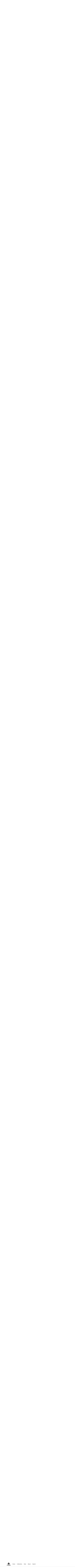

--- FILE ---
content_type: text/html; charset=UTF-8
request_url: https://loi.uvic.ca/archive/bcyd_1942_haney.html?ref=hill10
body_size: 888573
content:
<!DOCTYPE html><html xmlns="http://www.w3.org/1999/xhtml" id="bcyd_1942_haney" lang="en" translate="no">
   <head>
      <meta http-equiv="Content-Type" content="text/html; charset=UTF-8"/>
      <meta name="viewport" content="width=device-width, initial-scale=1"/>
      <meta name="google" content="notranslate"/>
      <title>BC &amp; Yukon Directory 1942: Haney Index</title>
      <link rel="stylesheet" href="css/style.css"/><script src="js/loi.js"></script><script src="js/ux.js"></script><script src="js/loi-media.js"></script><meta name="docTitle" class="staticSearch_docTitle globalMeta" content="Directories: BC &amp; Yukon Directory 1942: Haney Index"/>
      <meta class="staticSearch_desc globalMeta" name="Document Type" content="Directories"/>
   </head>
   <body>
      <div id="pageContainer">
         <header data-state="closed" id="headerTopNav">
            <nav id="topNav">
               <div id="topNavLogoContainer"><button class="topNavMobile topNavToggler"><span class="lineContainer"><span class="topNavTopBar"></span><span class="topNavBottomBar"></span></span></button><div id="topNavHeader"><a href="index.html" title="Go to home page"><img alt="Landscapes of Injustice" id="topNavLogo" src="images/navLogo.png"/></a></div>
               </div>
               <div id="navItemsWrapper">
                  <div data-el="div" id="menuHeader">
                     <div data-el="list">
                        <div data-el="item"><a href="index.html" data-el="ref" data-target="index.xml">Home</a></div>
                        <div data-el="item"><a href="loiCollection.html" data-el="ref" data-target="loiCollection.xml">Collections</a></div>
                        <div data-el="item"><a href="loiData.html" data-el="ref" data-target="loiData.xml">Data</a></div>
                        <div data-el="item"><a href="loiAbout.html" data-el="ref" data-target="loiAbout.xml">About</a></div>
                        <div data-el="item"><a href="search.html" data-el="ref" data-target="search.xml">Search</a></div>
                     </div>
                  </div>
               </div>
            </nav>
         </header>
         <main class="loiPrimarySourceDirectory loiCollectionDirectories singleCol">
            <header id="main_header">
               <ul class="breadcrumb">
                  <li><a href="index.html">Home</a></li>
                  <li><a href="loiCollection.html">Collections</a></li>
                  <li><a href="loiCollectionDirectories.html">Directories</a></li>
                  <li><a href="loiCollectionDirectories_index.html">Browse Directories</a></li>
                  <li class="current">BC &amp; Yukon Directory 1942: Haney Index</li>
               </ul>
               <h1>BC &amp; Yukon Directory 1942: Haney Index</h1>
               <div id="additionalInfo">
                  <ul>
                     <li><a href="#metadata">Metadata</a></li>
                     <li><a href="#appendix_terminology">Terminology</a></li>
                  </ul>
               </div>
            </header>
            <article id="centerCol">
               <h2 class="sr-only">BC &amp; Yukon Directory 1942: Haney Index</h2>
               <div id="text" data-el="text" class="loiPrimarySourceDirectory loiCollectionDirectories">
                  
                  <div data-el="body">
                     
                     <div data-el="div">
                        
                        <div data-el="listPerson">
                           
                           <div data-el="person" data-role="not_known" data-sex="M">
                              
                              <div data-el="persName"><a href="abbo5.html">
                                    <span data-el="surname" data-full="yes">Abbot</span>
                                    <span data-el="forename" data-full="yes">Lawrence R</span>
                                    </a></div>
                              
                              <div data-el="occupation">
                                 
                                 <span title="carpenter in original">carp</span>
                                 
                                 
                                 <div><span data-el="orgName" data-full="abb">Allco <span title="Hospital in original">Hosp</span>
                                       </span></div>
                                 </div>
                              
                              <div data-el="residence" data-when="1942">
                                 <span data-el="address"></span>
                                 </div>
                              </div>
                           
                           <div data-el="person" data-role="not_known" data-sex="M">
                              
                              <div data-el="persName"><a href="abbo6.html">
                                    <span data-el="surname" data-full="yes">Abbot</span>
                                    <span data-el="forename" data-full="yes">John</span>
                                    </a></div>
                              
                              <div data-el="occupation">
                                 
                                 <span title="gardener in original">gdnr</span>
                                 
                                 </div>
                              
                              <div data-el="residence" data-when="1942">
                                 <span data-el="address"></span>
                                 </div>
                              </div>
                           
                           <div data-el="person" data-role="not_known" data-sex="U">
                              
                              <div data-el="persName"><a href="adai4.html">
                                    <span data-el="surname" data-full="yes">Adair</span>
                                    <span data-el="forename" data-full="init">E M</span>
                                    </a></div>
                              
                              <div data-el="occupation">
                                 
                                 <span title="carpenter in original">carp</span>
                                 
                                 </div>
                              
                              <div data-el="residence" data-when="1942">
                                 <span data-el="address"></span>
                                 </div>
                              </div>
                           
                           <div data-el="person" data-role="not_known" data-sex="F">
                              
                              <div data-el="persName"><a href="adai5.html">
                                    <span data-el="surname" data-full="yes">Adair</span>
                                    Miss
                                    <span data-el="forename" data-full="init">E K</span>
                                    </a></div>
                              
                              <div data-el="occupation">
                                 
                                 <span title="school teacher in original">sch tchr</span>
                                 
                                 
                                 <div><span data-el="orgName" data-full="abb">
                                       <span title="Maple Ridge Municipality in original">MR Mun</span>
                                       </span></div>
                                 </div>
                              
                              <div data-el="residence" data-when="1942">
                                 <span data-el="address"></span>
                                 </div>
                              </div>
                           
                           <div data-el="person" data-role="not_known" data-sex="M">
                              
                              <div data-el="persName"><a href="adai6.html">
                                    <span data-el="surname" data-full="yes">Adair</span>
                                    <span data-el="forename" data-full="yes">Ernest E</span>
                                    </a></div>
                              
                              <div data-el="occupation">
                                 
                                 <span title="carpenter in original">carp</span>
                                 
                                 </div>
                              
                              <div data-el="residence" data-when="1942">
                                 <span data-el="address"></span>
                                 </div>
                              </div>
                           
                           <div data-el="person" data-role="not_known" data-sex="M">
                              
                              <div data-el="persName"><a href="adam11.html">
                                    <span data-el="surname" data-full="yes">Adams</span>
                                    <span data-el="forename" data-full="abb">
                                       <span title="William in original">Wm</span> I</span>
                                    </a></div>
                              
                              <div data-el="occupation">
                                 
                                 <span title="engineer in original">eng</span>
                                 
                                 </div>
                              
                              <div data-el="residence" data-when="1942">
                                 <span data-el="address"></span>
                                 </div>
                              </div>
                           
                           <div data-el="person" data-role="not_known" data-sex="M">
                              
                              <div data-el="persName"><a href="adam12.html">
                                    <span data-el="surname" data-full="yes">Adams</span>
                                    <span data-el="forename" data-full="abb">
                                       <span title="William in original">Wm</span> R</span>
                                    </a></div>
                              
                              <div data-el="occupation">
                                 
                                 <span title="lumber inspector in original">lbr inspr</span>
                                 
                                 </div>
                              
                              <div data-el="residence" data-when="1942">
                                 <span data-el="address"></span>
                                 </div>
                              </div>
                           
                           <div data-el="person" data-role="not_known" data-sex="M">
                              
                              <div data-el="persName"><a href="adam13.html">
                                    <span data-el="surname" data-full="yes">Adams</span>
                                    <span data-el="forename" data-full="abb">
                                       <span title="William in original">Wm</span> R</span>
                                    
                                    <span title="Junior in original">Jr</span>
                                    
                                    </a></div>
                              
                              <div data-el="residence" data-when="1942">
                                 <span data-el="address"></span>
                                 </div>
                              </div>
                           
                           <div data-el="person" data-role="not_known" data-sex="U">
                              
                              <div data-el="persName"><a href="ahox2.html">
                                    <span data-el="surname" data-full="yes">Aho</span>
                                    <span data-el="forename" data-full="yes">Helvi</span>
                                    </a></div>
                              
                              <div data-el="occupation">
                                 
                                 <span title="school teacher in original">sch tchr</span>
                                 
                                 </div>
                              
                              <div data-el="residence" data-when="1942">
                                 <span data-el="address"></span>
                                 </div>
                              </div>
                           
                           <div data-el="person" data-role="not_known" data-sex="M">
                              
                              <div data-el="persName"><a href="alas4.html">
                                    <span data-el="surname" data-full="yes">Alaska</span>
                                    <span data-el="forename" data-full="abb">
                                       <span title="Joseph in original">Jos</span>
                                       </span>
                                    </a></div>
                              
                              <div data-el="occupation">
                                 
                                 <span title="millworker in original">mlwkr</span>
                                 
                                 
                                 <div><span data-el="orgName" data-full="abb">
                                       <span title="Maple Ridge Lumber in original">M R Lbr</span>
                                       </span></div>
                                 </div>
                              
                              <div data-el="residence" data-when="1942">
                                 <span data-el="address"></span>
                                 </div>
                              </div>
                           
                           <div data-el="person" data-role="not_known" data-sex="U">
                              
                              <div data-el="persName"><a href="alex5.html">
                                    <span data-el="surname" data-full="yes">Alexander</span>
                                    <span data-el="forename" data-full="yes">Laurie B</span>
                                    </a></div>
                              
                              <div data-el="occupation">
                                 dentist
                                 </div>
                              
                              <div data-el="residence" data-when="1942">
                                 <span data-el="address"></span>
                                 </div>
                              </div>
                           
                           <div data-el="org">
                              Allco Hospital
                              <span data-el="persName">
                                 Dr
                                 J A
                                 West
                                 
                                 <span title="medical superintendent in original">med supt</span>
                                 
                                 </span>
                              </div>
                           
                           <div data-el="person" data-role="not_known" data-sex="U">
                              
                              <div data-el="persName"><a href="alle3.html">
                                    <span data-el="surname" data-full="yes">Allen</span>
                                    <span data-el="forename" data-full="init">E M</span>
                                    </a></div>
                              
                              <div data-el="occupation">
                                 
                                 <span title="secretary in original">sect</span>
                                 
                                 
                                 <div><span data-el="orgName" data-full="yes">Fuller Watson</span></div>
                                 </div>
                              
                              <div data-el="residence" data-when="1942">
                                 <span data-el="address"></span>
                                 </div>
                              </div>
                           
                           <div data-el="person" data-role="not_known" data-sex="F">
                              
                              <div data-el="persName"><a href="ande14.html">
                                    <span data-el="surname" data-full="yes">Anderson</span>
                                    </a></div>
                              
                              <div data-el="occupation">
                                 
                                 <span title="widow in original">wid</span>
                                 
                                 <span data-el="persName" data-type="deceased">
                                    D D
                                    
                                    <span data-el="supplied">Anderson</span>
                                    
                                    </span>
                                 </div>
                              
                              <div data-el="residence" data-when="1942">
                                 <span data-el="address"></span>
                                 </div>
                              </div>
                           
                           <div data-el="person" data-role="not_known" data-sex="M">
                              
                              <div data-el="persName"><a href="ande15.html">
                                    <span data-el="surname" data-full="yes">Anderson</span>
                                    <span data-el="forename" data-full="yes">Axel</span>
                                    </a></div>
                              
                              <div data-el="occupation">
                                 
                                 <span title="finisher in original">fnshr</span>
                                 
                                 </div>
                              
                              <div data-el="residence" data-when="1942">
                                 <span data-el="address"></span>
                                 </div>
                              </div>
                           
                           <div data-el="person" data-role="not_known" data-sex="M">
                              
                              <div data-el="persName"><a href="ande16.html">
                                    <span data-el="surname" data-full="yes">Anderson</span>
                                    <span data-el="forename" data-full="yes">Gordon</span>
                                    </a></div>
                              
                              <div data-el="occupation">
                                 retired
                                 </div>
                              
                              <div data-el="residence" data-when="1942">
                                 <span data-el="address">RR1</span>
                                 </div>
                              </div>
                           
                           <div data-el="person" data-role="not_known" data-sex="M">
                              
                              <div data-el="persName"><a href="ande17.html">
                                    <span data-el="surname" data-full="yes">Anderson</span>
                                    <span data-el="forename" data-full="abb">
                                       <span title="James in original">Jas</span> W</span>
                                    </a></div>
                              
                              <div data-el="occupation">
                                 
                                 <span title="millworker in original">mlwkr</span>
                                 
                                 
                                 <div><span data-el="orgName" data-full="yes">Hammond Cedar</span></div>
                                 </div>
                              
                              <div data-el="residence" data-when="1942">
                                 <span data-el="address"></span>
                                 </div>
                              </div>
                           
                           <div data-el="person" data-role="not_known" data-sex="M">
                              
                              <div data-el="persName"><a href="ande18.html">
                                    <span data-el="surname" data-full="yes">Anderson</span>
                                    <span data-el="forename" data-full="yes">Victor M</span>
                                    </a></div>
                              
                              <div data-el="occupation">
                                 farmer
                                 </div>
                              
                              <div data-el="residence" data-when="1942">
                                 <span data-el="address"></span>
                                 </div>
                              </div>
                           
                           <div data-el="person" data-role="not_known" data-sex="M">
                              
                              <div data-el="persName"><a href="ande19.html">
                                    <span data-el="surname" data-full="yes">Anderson</span>
                                    <span data-el="forename" data-full="abb">
                                       <span title="William in original">Wm</span> D</span>
                                    </a></div>
                              
                              <div data-el="occupation">
                                 
                                 <span title="poultryman in original">pltyman</span>
                                 
                                 </div>
                              
                              <div data-el="residence" data-when="1942">
                                 <span data-el="address"></span>
                                 </div>
                              </div>
                           
                           <div data-el="person" data-role="not_known" data-sex="M">
                              
                              <div data-el="persName"><a href="anse2.html">
                                    <span data-el="surname" data-full="yes">Ansell</span>
                                    <span data-el="forename" data-full="abb">
                                       <span title="Arthur in original">Arth</span> H</span>
                                    </a></div>
                              
                              <div data-el="occupation">
                                 
                                 <span title="logger in original">logr</span>
                                 
                                 </div>
                              
                              <div data-el="residence" data-when="1942">
                                 <span data-el="address"></span>
                                 </div>
                              </div>
                           
                           <div data-el="person" data-role="not_known" data-sex="U">
                              
                              <div data-el="persName"><a href="appl2.html">
                                    <span data-el="surname" data-full="yes">Appleby</span>
                                    <span data-el="forename" data-full="init">T H</span>
                                    </a></div>
                              
                              <div data-el="occupation">
                                 farmer
                                 </div>
                              
                              <div data-el="residence" data-when="1942">
                                 <span data-el="address"></span>
                                 </div>
                              </div>
                           
                           <div data-el="person" data-role="not_known" data-sex="M">
                              
                              <div data-el="persName"><a href="arms9.html">
                                    <span data-el="surname" data-full="yes">Armstrong</span>
                                    <span data-el="forename" data-full="init">A Francis</span>
                                    </a></div>
                              
                              <div data-el="occupation">
                                 police magistrate
                                 </div>
                              
                              <div data-el="residence" data-when="1942">
                                 <span data-el="address"></span>
                                 </div>
                              </div>
                           
                           <div data-el="person" data-role="not_known" data-sex="M">
                              
                              <div data-el="persName"><a href="arms10.html">
                                    <span data-el="surname" data-full="yes">Armstrong</span>
                                    <span data-el="forename" data-full="init">C E</span>
                                    </a></div>
                              
                              <div data-el="occupation">
                                 
                                 <span title="fireman in original">firmn</span>
                                 
                                 </div>
                              
                              <div data-el="residence" data-when="1942">
                                 <span data-el="address"></span>
                                 </div>
                              </div>
                           
                           <div data-el="person" data-role="not_known" data-sex="M">
                              
                              <div data-el="persName"><a href="arms11.html">
                                    <span data-el="surname" data-full="yes">Armstrong</span>
                                    <span data-el="forename" data-full="yes">Ivan</span>
                                    </a></div>
                              
                              <div data-el="residence" data-when="1942">
                                 <span data-el="address"></span>
                                 </div>
                              </div>
                           
                           <div data-el="person" data-role="not_known" data-sex="M">
                              
                              <div data-el="persName"><a href="arms12.html">
                                    <span data-el="surname" data-full="yes">Armstrong</span>
                                    <span data-el="forename" data-full="abb">
                                       <span title="William in original">Wm</span> F</span>
                                    </a></div>
                              
                              <div data-el="occupation">
                                 
                                 <span title="bookkeeper in original">bkpr</span>
                                 
                                 
                                 <div><span data-el="orgName" data-full="yes">F R Muskett</span></div>
                                 </div>
                              
                              <div data-el="residence" data-when="1942">
                                 <span data-el="address"></span>
                                 </div>
                              </div>
                           
                           <div data-el="person" data-role="not_known" data-sex="M">
                              
                              <div data-el="persName"><a href="arno5.html">
                                    <span data-el="surname" data-full="yes">Arnold</span>
                                    <span data-el="forename" data-full="abb">
                                       <span title="George in original">Geo</span>
                                       </span>
                                    </a></div>
                              
                              <div data-el="occupation">
                                 
                                 <span title="labourer in original">lab</span>
                                 
                                 </div>
                              
                              <div data-el="residence" data-when="1942">
                                 <span data-el="address"></span>
                                 </div>
                              </div>
                           
                           <div data-el="person" data-role="not_known" data-sex="M">
                              
                              <div data-el="persName"><a href="arno6.html">
                                    <span data-el="surname" data-full="yes">Arnold</span>
                                    <span data-el="forename" data-full="abb">
                                       <span title="William in original">Wm</span> S</span>
                                    </a></div>
                              
                              <div data-el="occupation">
                                 cook
                                 </div>
                              
                              <div data-el="residence" data-when="1942">
                                 <span data-el="address"></span>
                                 </div>
                              </div>
                           
                           <div data-el="person" data-role="not_known" data-sex="M">
                              
                              <div data-el="persName"><a href="ashe3.html">
                                    <span data-el="surname" data-full="yes">Ashe</span>
                                    <span data-el="forename" data-full="yes">Francis H</span>
                                    </a></div>
                              
                              <div data-el="occupation">
                                 retired
                                 </div>
                              
                              <div data-el="residence" data-when="1942">
                                 <span data-el="address"></span>
                                 </div>
                              </div>
                           
                           <div data-el="org">
                              Associated Dairies Farm
                              <span data-el="persName">
                                 W
                                 Hodgson
                                 
                                 <span title="manager in original">mgr</span>
                                 
                                 </span>
                              </div>
                           
                           <div data-el="person" data-role="not_known" data-sex="U">
                              
                              <div data-el="persName"><a href="astr1.html">
                                    <span data-el="surname" data-full="yes">Astrop</span>
                                    <span data-el="forename" data-full="init">B</span>
                                    </a></div>
                              
                              <div data-el="occupation">
                                 
                                 <span title="labourer in original">lab</span>
                                 
                                 </div>
                              
                              <div data-el="residence" data-when="1942">
                                 <span data-el="address"></span>
                                 </div>
                              </div>
                           
                           <div data-el="person" data-role="not_known" data-sex="M">
                              
                              <div data-el="persName"><a href="back2.html">
                                    <span data-el="surname" data-full="yes">Backlin</span>
                                    <span data-el="forename" data-full="abb">
                                       <span title="Abraham in original">Abr</span> E</span>
                                    </a></div>
                              
                              <div data-el="occupation">
                                 
                                 <span title="carpenter in original">carp</span>
                                 
                                 
                                 <div><span data-el="orgName" data-full="abb">Allco <span title="Hospital in original">Hosp</span>
                                       </span></div>
                                 </div>
                              
                              <div data-el="residence" data-when="1942">
                                 <span data-el="address"></span>
                                 </div>
                              </div>
                           
                           <div data-el="person" data-role="not_known" data-sex="M">
                              
                              <div data-el="persName"><a href="bagn3.html">
                                    <span data-el="surname" data-full="yes">Bagnall</span>
                                    <span data-el="forename" data-full="abb">
                                       <span title="Arthur in original">Arth</span>
                                       </span>
                                    </a></div>
                              
                              <div data-el="occupation">
                                 
                                 <span title="labourer in original">lab</span>
                                 
                                 </div>
                              
                              <div data-el="residence" data-when="1942">
                                 <span data-el="address"></span>
                                 </div>
                              </div>
                           
                           <div data-el="person" data-role="not_known" data-sex="U">
                              
                              <div data-el="persName"><a href="bail6.html">
                                    <span data-el="surname" data-full="yes">Bailey</span>
                                    <span data-el="forename" data-full="init">B B</span>
                                    </a></div>
                              
                              <div data-el="occupation">
                                 farmer
                                 </div>
                              
                              <div data-el="residence" data-when="1942">
                                 <span data-el="address"></span>
                                 </div>
                              </div>
                           
                           <div data-el="person" data-role="not_known" data-sex="M">
                              
                              <div data-el="persName"><a href="bail7.html">
                                    <span data-el="surname" data-full="yes">Bailey</span>
                                    <span data-el="forename" data-full="abb">
                                       <span title="Reginald in original">Regd</span>
                                       </span>
                                    </a></div>
                              
                              <div data-el="occupation">
                                 farmer
                                 </div>
                              
                              <div data-el="residence" data-when="1942">
                                 <span data-el="address">RR1</span>
                                 </div>
                              </div>
                           
                           <div data-el="person" data-role="not_known" data-sex="M">
                              
                              <div data-el="persName"><a href="bake3.html">
                                    <span data-el="surname" data-full="yes">Baker</span>
                                    <span data-el="forename" data-full="abb">
                                       <span title="Thomas in original">Thos</span> W</span>
                                    </a></div>
                              
                              <div data-el="occupation">
                                 
                                 <span title="employee in original">emp</span>
                                 
                                 
                                 <div><span data-el="orgName" data-full="abb">
                                       <span title="Port in original">Pt</span> Haney Brick</span></div>
                                 </div>
                              
                              <div data-el="residence" data-when="1942">
                                 <span data-el="address"></span>
                                 </div>
                              </div>
                           
                           <div data-el="person" data-role="not_known" data-sex="M">
                              
                              <div data-el="persName"><a href="ball9.html">
                                    <span data-el="surname" data-full="yes">Ball</span>
                                    <span data-el="forename" data-full="yes">John H</span>
                                    </a></div>
                              
                              <div data-el="occupation">
                                 farmer
                                 </div>
                              
                              <div data-el="residence" data-when="1942">
                                 <span data-el="address"></span>
                                 </div>
                              </div>
                           
                           <div data-el="person" data-role="not_known" data-sex="M">
                              
                              <div data-el="persName"><a href="balz3.html">
                                    <span data-el="surname" data-full="yes">Balzar</span>
                                    <span data-el="forename" data-full="yes">David</span>
                                    </a></div>
                              
                              <div data-el="occupation">
                                 
                                 <span title="millworker in original">mlwkr</span>
                                 
                                 </div>
                              
                              <div data-el="residence" data-when="1942">
                                 <span data-el="address"></span>
                                 </div>
                              </div>
                           
                           <div data-el="person" data-role="not_known" data-sex="M">
                              
                              <div data-el="persName"><a href="balz4.html">
                                    <span data-el="surname" data-full="yes">Balzar</span>
                                    <span data-el="forename" data-full="yes">Jacob</span>
                                    </a></div>
                              
                              <div data-el="occupation">
                                 
                                 <span title="millworker in original">mlwkr</span>
                                 
                                 
                                 <div><span data-el="orgName" data-full="abb">
                                       <span title="Maple Ridge Lumber in original">M R Lbr</span>
                                       </span></div>
                                 </div>
                              
                              <div data-el="residence" data-when="1942">
                                 <span data-el="address"></span>
                                 </div>
                              </div>
                           
                           <div data-el="org">
                              Bank of Montreal
                              <span data-el="persName">
                                 W B
                                 Piers
                                 
                                 <span title="manager in original">mgr</span>
                                 
                                 </span>
                              </div>
                           
                           <div data-el="person" data-role="not_known" data-sex="M">
                              
                              <div data-el="persName"><a href="bank6.html">
                                    <span data-el="surname" data-full="yes">Bankiner</span>
                                    <span data-el="forename" data-full="init">W</span>
                                    </a></div>
                              
                              <div data-el="occupation">
                                 
                                 <span title="foreman in original">formn</span>
                                 
                                 
                                 <div><span data-el="orgName" data-full="yes">Butler-McDougall</span></div>
                                 </div>
                              
                              <div data-el="residence" data-when="1942">
                                 <span data-el="address"></span>
                                 </div>
                              </div>
                           
                           <div data-el="person" data-role="not_known" data-sex="M">
                              
                              <div data-el="persName"><a href="bark3.html">
                                    <span data-el="surname" data-full="yes">Barker</span>
                                    <span data-el="forename" data-full="abb">
                                       <span title="George in original">Geo</span> S</span>
                                    </a></div>
                              
                              <div data-el="occupation">
                                 
                                 <span title="foreman in original">formn</span>
                                 
                                 
                                 <div><span data-el="orgName" data-full="yes">Berryland Fruit</span></div>
                                 </div>
                              
                              <div data-el="residence" data-when="1942">
                                 <span data-el="address"></span>
                                 </div>
                              </div>
                           
                           <div data-el="person" data-role="not_known" data-sex="M">
                              
                              <div data-el="persName"><a href="barr3.html">
                                    <span data-el="surname" data-full="yes">Barrie</span>
                                    <span data-el="forename" data-full="yes">Louis</span>
                                    </a></div>
                              
                              <div data-el="occupation">
                                 farmer
                                 </div>
                              
                              <div data-el="residence" data-when="1942">
                                 <span data-el="address"></span>
                                 </div>
                              </div>
                           
                           <div data-el="person" data-role="not_known" data-sex="M">
                              
                              <div data-el="persName"><a href="batt2.html">
                                    <span data-el="surname" data-full="yes">Batterham</span>
                                    <span data-el="forename" data-full="abb">
                                       <span title="Arthur in original">Arth</span> H</span>
                                    </a></div>
                              
                              <div data-el="occupation">
                                 
                                 <span title="warehouseman in original">whsmn</span>
                                 
                                 
                                 <div><span data-el="orgName" data-full="yes">United Farmers</span></div>
                                 </div>
                              
                              <div data-el="residence" data-when="1942">
                                 <span data-el="address"></span>
                                 </div>
                              </div>
                           
                           <div data-el="person" data-role="not_known" data-sex="M">
                              
                              <div data-el="persName"><a href="bayn2.html">
                                    <span data-el="surname" data-full="yes">Baynton</span>
                                    <span data-el="forename" data-full="init">J W</span>
                                    </a></div>
                              
                              <div data-el="occupation">
                                 retired
                                 </div>
                              
                              <div data-el="residence" data-when="1942">
                                 <span data-el="address"></span>
                                 </div>
                              </div>
                           
                           <div data-el="person" data-role="not_known" data-sex="M">
                              
                              <div data-el="persName"><a href="beam3.html">
                                    <span data-el="surname" data-full="yes">Beamish</span>
                                    <span data-el="forename" data-full="abb">
                                       <span title="Richard in original">Richd</span> B</span>
                                    </a></div>
                              
                              <div data-el="occupation">
                                 farmer
                                 </div>
                              
                              <div data-el="residence" data-when="1942">
                                 <span data-el="address">RR1</span>
                                 </div>
                              </div>
                           
                           <div data-el="person" data-role="not_known" data-sex="M">
                              
                              <div data-el="persName"><a href="beda3.html">
                                    <span data-el="surname" data-full="yes">Bedard</span>
                                    <span data-el="forename" data-full="abb">
                                       <span title="Alfred in original">Alfd</span> A</span>
                                    </a></div>
                              
                              <div data-el="residence" data-when="1942">
                                 <span data-el="address"></span>
                                 </div>
                              </div>
                           
                           <div data-el="person" data-role="not_known" data-sex="M">
                              
                              <div data-el="persName"><a href="beda4.html">
                                    <span data-el="surname" data-full="yes">Bedard</span>
                                    <span data-el="forename" data-full="yes">Ted</span>
                                    </a></div>
                              
                              <div data-el="occupation">
                                 
                                 <span title="labourer in original">lab</span>
                                 
                                 </div>
                              
                              <div data-el="residence" data-when="1942">
                                 <span data-el="address"></span>
                                 </div>
                              </div>
                           
                           <div data-el="person" data-role="not_known" data-sex="M">
                              
                              <div data-el="persName"><a href="bela3.html">
                                    <span data-el="surname" data-full="yes">Belanger</span>
                                    <span data-el="forename" data-full="yes">Edgar</span>
                                    </a></div>
                              
                              <div data-el="occupation">
                                 farmer
                                 </div>
                              
                              <div data-el="residence" data-when="1942">
                                 <span data-el="address">RR1</span>
                                 </div>
                              </div>
                           
                           <div data-el="person" data-role="not_known" data-sex="M">
                              
                              <div data-el="persName"><a href="bela4.html">
                                    <span data-el="surname" data-full="yes">Belanger</span>
                                    <span data-el="forename" data-full="yes">Edmond</span>
                                    </a></div>
                              
                              <div data-el="occupation">
                                 farmer
                                 </div>
                              
                              <div data-el="residence" data-when="1942">
                                 <span data-el="address">RR1</span>
                                 </div>
                              </div>
                           
                           <div data-el="person" data-role="not_known" data-sex="M">
                              
                              <div data-el="persName"><a href="bell10.html">
                                    <span data-el="surname" data-full="yes">Bell</span>
                                    <span data-el="forename" data-full="yes">Oliver F</span>
                                    </a></div>
                              
                              <div data-el="occupation">
                                 
                                 <span title="electrician in original">electn</span>
                                 
                                 </div>
                              
                              <div data-el="residence" data-when="1942">
                                 <span data-el="address"></span>
                                 </div>
                              </div>
                           
                           <div data-el="person" data-role="not_known" data-sex="F">
                              
                              <div data-el="persName"><a href="bell11.html">
                                    <span data-el="surname" data-full="yes">Bell</span>
                                    <span data-el="forename" data-full="init">S J</span>
                                    </a></div>
                              
                              <div data-el="occupation">
                                 
                                 <span title="widow in original">wid</span>
                                 
                                 </div>
                              
                              <div data-el="residence" data-when="1942">
                                 <span data-el="address"></span>
                                 </div>
                              </div>
                           
                           <div data-el="person" data-role="not_known" data-sex="M">
                              
                              <div data-el="persName"><a href="bell12.html">
                                    <span data-el="surname" data-full="yes">Bell</span>
                                    <span data-el="forename" data-full="abb">
                                       <span title="William in original">Wm</span> A</span>
                                    </a></div>
                              
                              <div data-el="occupation">
                                 
                                 <span title="millworker in original">mlwkr</span>
                                 
                                 </div>
                              
                              <div data-el="residence" data-when="1942">
                                 <span data-el="address"></span>
                                 </div>
                              </div>
                           
                           <div data-el="person" data-role="not_known" data-sex="M">
                              
                              <div data-el="persName"><a href="beng2.html">
                                    <span data-el="surname" data-full="yes">Bengston</span>
                                    <span data-el="forename" data-full="yes">Carl A</span>
                                    </a></div>
                              
                              <div data-el="occupation">
                                 woods <span title="superintendent in original">supt</span>
                                 
                                 
                                 <div><span data-el="orgName" data-full="abb">Brown <span title="Lumber in original">Lbr</span>
                                       </span></div>
                                 </div>
                              
                              <div data-el="residence" data-when="1942">
                                 <span data-el="address"></span>
                                 </div>
                              </div>
                           
                           <div data-el="person" data-role="not_known" data-sex="M">
                              
                              <div data-el="persName"><a href="benn2.html">
                                    <span data-el="surname" data-full="yes">Bennetsen</span>
                                    <span data-el="forename" data-full="yes">Chris G</span>
                                    </a></div>
                              
                              <div data-el="occupation">
                                 farmer
                                 </div>
                              
                              <div data-el="residence" data-when="1942">
                                 <span data-el="address">RR1</span>
                                 </div>
                              </div>
                           
                           <div data-el="org">
                              Berryland Fruit &amp; Dairy Farm
                              <span data-el="persName">
                                 G S
                                 Barker
                                 
                                 <span title="foreman in original">formn</span>
                                 
                                 </span>
                              </div>
                           
                           <div data-el="person" data-role="not_known" data-sex="U">
                              
                              <div data-el="persName"><a href="best3.html">
                                    <span data-el="surname" data-full="yes">Beston</span>
                                    <span data-el="forename" data-full="init">R P</span>
                                    </a></div>
                              
                              <div data-el="occupation">
                                 cafe
                                 </div>
                              
                              <div data-el="residence" data-when="1942">
                                 <span data-el="address"></span>
                                 </div>
                              </div>
                           
                           <div data-el="person" data-role="not_known" data-sex="U">
                              
                              <div data-el="persName"><a href="bird4.html">
                                    <span data-el="surname" data-full="yes">Bird</span>
                                    <span data-el="forename" data-full="init">V</span>
                                    </a></div>
                              
                              <div data-el="occupation">
                                 
                                 <span title="mechanic in original">mech</span>
                                 
                                 </div>
                              
                              <div data-el="residence" data-when="1942">
                                 <span data-el="address"></span>
                                 </div>
                              </div>
                           
                           <div data-el="person" data-role="not_known" data-sex="M">
                              
                              <div data-el="persName"><a href="bish3.html">
                                    <span data-el="surname" data-full="yes">Bishop</span>
                                    <span data-el="forename" data-full="abb">
                                       <span title="George in original">Geo</span> J</span>
                                    </a></div>
                              
                              <div data-el="occupation">
                                 
                                 <span title="millworker in original">mlwkr</span>
                                 
                                 </div>
                              
                              <div data-el="residence" data-when="1942">
                                 <span data-el="address">RR1</span>
                                 </div>
                              </div>
                           
                           <div data-el="person" data-role="not_known" data-sex="M">
                              
                              <div data-el="persName"><a href="bish4.html">
                                    <span data-el="surname" data-full="yes">Bishop</span>
                                    <span data-el="forename" data-full="abb">
                                       <span title="Thomas in original">Thos</span> G</span>
                                    </a></div>
                              
                              <div data-el="occupation">
                                 
                                 <span title="millworker in original">mlwkr</span>
                                 
                                 </div>
                              
                              <div data-el="residence" data-when="1942">
                                 <span data-el="address">RR1</span>
                                 </div>
                              </div>
                           
                           <div data-el="person" data-role="not_known" data-sex="U">
                              
                              <div data-el="persName"><a href="bitt1.html">
                                    <span data-el="surname" data-full="yes">Bittman</span>
                                    <span data-el="forename" data-full="init">J</span>
                                    </a></div>
                              
                              <div data-el="occupation">
                                 farmer
                                 </div>
                              
                              <div data-el="residence" data-when="1942">
                                 <span data-el="address"></span>
                                 </div>
                              </div>
                           
                           <div data-el="person" data-role="not_known" data-sex="M">
                              
                              <div data-el="persName"><a href="blac6.html">
                                    <span data-el="surname" data-full="yes">Blackley</span>
                                    <span data-el="forename" data-full="abb">
                                       <span title="Edward in original">Edw</span>
                                       </span>
                                    </a></div>
                              
                              <div data-el="occupation">
                                 baker
                                 </div>
                              
                              <div data-el="residence" data-when="1942">
                                 <span data-el="address"></span>
                                 </div>
                              </div>
                           
                           <div data-el="person" data-role="not_known" data-sex="M">
                              
                              <div data-el="persName"><a href="blac7.html">
                                    <span data-el="surname" data-full="yes">Blackley</span>
                                    <span data-el="forename" data-full="abb">
                                       <span title="William in original">Wm</span>
                                       </span>
                                    </a></div>
                              
                              <div data-el="occupation">
                                 
                                 <span title="labourer in original">lab</span>
                                 
                                 
                                 <div><span data-el="orgName" data-full="abb">
                                       <span title="Port in original">Pt</span> Haney Brick</span></div>
                                 </div>
                              
                              <div data-el="residence" data-when="1942">
                                 <span data-el="address"></span>
                                 </div>
                              </div>
                           
                           <div data-el="person" data-role="not_known" data-sex="M">
                              
                              <div data-el="persName"><a href="blac8.html">
                                    <span data-el="surname" data-full="yes">Blackman</span>
                                    <span data-el="forename" data-full="abb">
                                       <span title="Edward in original">Edw</span>
                                       </span>
                                    </a></div>
                              
                              <div data-el="occupation">
                                 
                                 <span title="active service in original">act serv</span>
                                 
                                 </div>
                              
                              <div data-el="residence" data-when="1942">
                                 <span data-el="address"></span>
                                 </div>
                              </div>
                           
                           <div data-el="person" data-role="not_known" data-sex="M">
                              
                              <div data-el="persName"><a href="blac9.html">
                                    <span data-el="surname" data-full="yes">Blackstock</span>
                                    <span data-el="forename" data-full="yes">Hugh J</span>
                                    </a></div>
                              of <span data-el="orgName">Brown <span title="Lumber in original">Lbr</span>
                                 </span>
                              
                              
                              <div data-el="residence" data-when="1942">
                                 <span data-el="address">Whonnock</span>
                                 </div>
                              </div>
                           
                           <div data-el="person" data-role="not_known" data-sex="F">
                              
                              <div data-el="persName"><a href="blak5.html">
                                    <span data-el="surname" data-full="yes">Blake</span>
                                    <span data-el="forename" data-full="yes">Etta M</span>
                                    </a></div>
                              
                              <div data-el="occupation">
                                 nurse
                                 </div>
                              
                              <div data-el="residence" data-when="1942">
                                 <span data-el="address">RR1</span>
                                 </div>
                              </div>
                           
                           <div data-el="person" data-role="not_known" data-sex="M">
                              
                              <div data-el="persName"><a href="blak6.html">
                                    <span data-el="surname" data-full="yes">Blake</span>
                                    <span data-el="forename" data-full="yes">Roy A</span>
                                    </a></div>
                              
                              <div data-el="occupation">
                                 farmer
                                 </div>
                              
                              <div data-el="residence" data-when="1942">
                                 <span data-el="address">RR1</span>
                                 </div>
                              </div>
                           
                           <div data-el="person" data-role="not_known" data-sex="F">
                              
                              <div data-el="persName"><a href="blak7.html">
                                    <span data-el="surname" data-full="yes">Blake</span>
                                    <span data-el="forename" data-full="yes">Ruby A</span>
                                    </a></div>
                              
                              <div data-el="occupation">
                                 nurse
                                 </div>
                              
                              <div data-el="residence" data-when="1942">
                                 <span data-el="address">RR1</span>
                                 </div>
                              </div>
                           
                           <div data-el="person" data-role="not_known" data-sex="M">
                              
                              <div data-el="persName"><a href="blot2.html">
                                    <span data-el="surname" data-full="yes">Blots</span>
                                    <span data-el="forename" data-full="yes">Cecil M</span>
                                    </a></div>
                              
                              <div data-el="occupation">
                                 
                                 <span title="school teacher in original">sch tchr</span>
                                 
                                 
                                 <div><span data-el="orgName" data-full="abb">
                                       <span title="Maple Ridge Municipality in original">M R Mun</span>
                                       </span></div>
                                 </div>
                              
                              <div data-el="residence" data-when="1942">
                                 <span data-el="address"></span>
                                 </div>
                              </div>
                           
                           <div data-el="person" data-role="not_known" data-sex="M">
                              
                              <div data-el="persName"><a href="blow2.html">
                                    <span data-el="surname" data-full="yes">Blow</span>
                                    <span data-el="forename" data-full="abb">
                                       <span title="Frederick in original">Fredk</span> C S</span>
                                    </a></div>
                              
                              <div data-el="occupation">
                                 
                                 <span title="painter in original">pntr</span>
                                 
                                 </div>
                              
                              <div data-el="residence" data-when="1942">
                                 <span data-el="address"></span>
                                 </div>
                              </div>
                           
                           <div data-el="person" data-role="not_known" data-sex="M">
                              
                              <div data-el="persName"><a href="bodn2.html">
                                    <span data-el="surname" data-full="yes">Bodner</span>
                                    <span data-el="forename" data-full="yes">Mickhal</span>
                                    </a></div>
                              
                              <div data-el="occupation">
                                 farmer
                                 </div>
                              
                              <div data-el="residence" data-when="1942">
                                 <span data-el="address">RR1</span>
                                 </div>
                              </div>
                           
                           <div data-el="person" data-role="not_known" data-sex="M">
                              
                              <div data-el="persName"><a href="boks2.html">
                                    <span data-el="surname" data-full="yes">Bokstrom</span>
                                    <span data-el="forename" data-full="yes">Bertil</span>
                                    </a></div>
                              
                              <div data-el="occupation">
                                 
                                 <span title="gardener in original">gdnr</span>
                                 
                                 
                                 <div><span data-el="orgName" data-full="abb">
                                       <span title="Port in original">Pt</span> Haney Brick</span></div>
                                 </div>
                              
                              <div data-el="residence" data-when="1942">
                                 <span data-el="address"></span>
                                 </div>
                              </div>
                           
                           <div data-el="person" data-role="not_known" data-sex="U">
                              
                              <div data-el="persName"><a href="bold3.html">
                                    <span data-el="surname" data-full="yes">Bolderson</span>
                                    <span data-el="forename" data-full="init">G</span>
                                    </a></div>
                              
                              <div data-el="occupation">
                                 
                                 <span title="labourer in original">lab</span>
                                 
                                 </div>
                              
                              <div data-el="residence" data-when="1942">
                                 <span data-el="address"></span>
                                 </div>
                              </div>
                           
                           <div data-el="person" data-role="not_known" data-sex="M">
                              
                              <div data-el="persName"><a href="bone3.html">
                                    <span data-el="surname" data-full="yes">Bone</span>
                                    <span data-el="forename" data-full="init">W A</span>
                                    </a></div>
                              
                              <div data-el="occupation">
                                 retired
                                 </div>
                              
                              <div data-el="residence" data-when="1942">
                                 <span data-el="address"></span>
                                 </div>
                              </div>
                           
                           <div data-el="person" data-role="not_known" data-sex="M">
                              
                              <div data-el="persName"><a href="boul2.html">
                                    <span data-el="surname" data-full="yes">Boulton</span>
                                    <span data-el="forename" data-full="yes">Philip</span>
                                    </a></div>
                              
                              <div data-el="occupation">
                                 police
                                 
                                 <div><span data-el="orgName" data-full="abb">BC <span title="Government in original">Govt</span>
                                       </span></div>
                                 </div>
                              
                              <div data-el="residence" data-when="1942">
                                 <span data-el="address"></span>
                                 </div>
                              </div>
                           
                           <div data-el="person" data-role="not_known" data-sex="M">
                              
                              <div data-el="persName"><a href="bowe4.html">
                                    <span data-el="surname" data-full="yes">Bowering</span>
                                    <span data-el="forename" data-full="abb">
                                       <span title="Frederick in original">Fredk</span>
                                       </span>
                                    </a></div>
                              
                              <div data-el="occupation">
                                 farmer
                                 </div>
                              
                              <div data-el="residence" data-when="1942">
                                 <span data-el="address">RR1</span>
                                 </div>
                              </div>
                           
                           <div data-el="person" data-role="not_known" data-sex="M">
                              
                              <div data-el="persName"><a href="bowe5.html">
                                    <span data-el="surname" data-full="yes">Bowers</span>
                                    <span data-el="forename" data-full="abb">
                                       <span title="William in original">Wm</span>
                                       </span>
                                    </a></div>
                              
                              <div data-el="occupation">
                                 sawyer
                                 
                                 <div><span data-el="orgName" data-full="abb">
                                       <span title="Maple Ridge Lumber in original">M R Lbr</span>
                                       </span></div>
                                 </div>
                              
                              <div data-el="residence" data-when="1942">
                                 <span data-el="address"></span>
                                 </div>
                              </div>
                           
                           <div data-el="org">
                              Brackman-Ker Milling <span title="Company Limited in original">Co Ltd</span>
                              
                              <span data-el="persName">
                                 N E
                                 Whitehead
                                 
                                 <span title="branch manager in original">br mgr</span>
                                 
                                 </span>
                              </div>
                           
                           <div data-el="person" data-role="not_known" data-sex="F">
                              
                              <div data-el="persName"><a href="bric2.html">
                                    <span data-el="surname" data-full="yes">Brickman</span>
                                    <span data-el="forename" data-full="yes">Bessie T</span>
                                    </a></div>
                              
                              <div data-el="occupation">
                                 
                                 <span title="school teacher in original">sch tchr</span>
                                 
                                 </div>
                              
                              <div data-el="residence" data-when="1942">
                                 <span data-el="address"></span>
                                 </div>
                              </div>
                           
                           <div data-el="person" data-role="not_known" data-sex="M">
                              
                              <div data-el="persName"><a href="brig1.html">
                                    <span data-el="surname" data-full="yes">Briggs</span>
                                    <span data-el="forename" data-full="init">W J</span>
                                    </a></div>
                              
                              <div data-el="occupation">
                                 
                                 <span title="manager in original">mgr</span>
                                 
                                 
                                 <div><span data-el="orgName" data-full="yes">Maple Ridge Co-op</span></div>
                                 </div>
                              
                              <div data-el="residence" data-when="1942">
                                 <span data-el="address"></span>
                                 </div>
                              </div>
                           
                           <div data-el="org">
                              B C Government
                              
                              <div data-el="org">
                                 Police
                                 <span data-el="persName">
                                    J
                                    McGeachan
                                    </span>
                                 
                                 <span title="constable in charge in original">const in chge</span>
                                 
                                 </div>
                              </div>
                           
                           <div data-el="org">
                              B C Telephone <span title="Company in original">Co</span>
                              
                              <span data-el="persName">
                                 Miss
                                 D J
                                 Clark
                                 
                                 <span title="agent in original">agt</span>
                                 
                                 </span>
                              </div>
                           
                           <div data-el="person" data-role="not_known" data-sex="M">
                              
                              <div data-el="persName"><a href="broa2.html">
                                    <span data-el="surname" data-full="yes">Broadhurst</span>
                                    <span data-el="forename" data-full="abb">
                                       <span title="Albert in original">Albt</span>
                                       </span>
                                    </a></div>
                              
                              <div data-el="occupation">
                                 farmer
                                 </div>
                              
                              <div data-el="residence" data-when="1942">
                                 <span data-el="address">RR1</span>
                                 </div>
                              </div>
                           
                           <div data-el="person" data-role="not_known" data-sex="M">
                              
                              <div data-el="persName"><a href="broo2.html">
                                    <span data-el="surname" data-full="yes">Brooks</span>
                                    <span data-el="forename" data-full="yes">Darcy B</span>
                                    </a></div>
                              
                              <div data-el="occupation">
                                 kiln <span title="foreman in original">formn</span>
                                 
                                 </div>
                              
                              <div data-el="residence" data-when="1942">
                                 <span data-el="address"></span>
                                 </div>
                              </div>
                           
                           <div data-el="person" data-role="not_known" data-sex="M">
                              
                              <div data-el="persName"><a href="brow23.html">
                                    <span data-el="surname" data-full="yes">Brown</span>
                                    <span data-el="forename" data-full="yes">Dugald</span>
                                    </a></div>
                              
                              <div data-el="occupation">
                                 
                                 <span title="carpenter in original">carp</span>
                                 
                                 </div>
                              
                              <div data-el="residence" data-when="1942">
                                 <span data-el="address"></span>
                                 </div>
                              </div>
                           
                           <div data-el="person" data-role="not_known" data-sex="U">
                              
                              <div data-el="persName"><a href="brow24.html">
                                    <span data-el="surname" data-full="yes">Brown</span>
                                    <span data-el="forename" data-full="init">G</span>
                                    </a></div>
                              
                              <div data-el="occupation">
                                 
                                 <span title="millworker in original">mlwkr</span>
                                 
                                 
                                 <div><span data-el="orgName" data-full="abb">
                                       <span title="Maple Ridge Lumber in original">MR Lbr</span>
                                       </span></div>
                                 </div>
                              
                              <div data-el="residence" data-when="1942">
                                 <span data-el="address"></span>
                                 </div>
                              </div>
                           
                           <div data-el="person" data-role="not_known" data-sex="M">
                              
                              <div data-el="persName"><a href="brow25.html">
                                    <span data-el="surname" data-full="yes">Brown</span>
                                    <span data-el="forename" data-full="abb">
                                       <span title="James in original">Jas</span> L</span>
                                    </a></div>
                              of <span data-el="orgName">Brown <span title="Lumber in original">Lbr</span>
                                 </span>
                              
                              
                              <div data-el="residence" data-when="1942">
                                 <span data-el="address"></span>
                                 </div>
                              </div>
                           
                           <div data-el="person" data-role="not_known" data-sex="M">
                              
                              <div data-el="persName"><a href="brow26.html">
                                    <span data-el="surname" data-full="yes">Brown</span>
                                    <span data-el="forename" data-full="yes">John</span>
                                    </a></div>
                              
                              <div data-el="occupation">
                                 farmer
                                 </div>
                              
                              <div data-el="residence" data-when="1942">
                                 <span data-el="address"></span>
                                 </div>
                              </div>
                           
                           <div data-el="person" data-role="not_known" data-sex="M">
                              
                              <div data-el="persName"><a href="brow27.html">
                                    <span data-el="surname" data-full="yes">Brown</span>
                                    <span data-el="forename" data-full="yes">John D</span>
                                    </a></div>
                              
                              <div data-el="occupation">
                                 
                                 <span title="lumber inspector in original">lbr inspr</span>
                                 
                                 </div>
                              
                              <div data-el="residence" data-when="1942">
                                 <span data-el="address"></span>
                                 </div>
                              </div>
                           
                           <div data-el="org" data-type="ad_regular">
                              Brown Lumber <span title="Company in original">Co.</span>
                              
                              <span data-el="persName">
                                 J L
                                 Brown
                                 </span>
                              <span data-el="persName">
                                 H J
                                 Blackstock
                                 </span>
                              
                              Logging Operators and Shingle Manufacturers
                              
                              
                              <div data-el="location">
                                 <span data-el="address">
                                    
                                    <span data-el="seg" data-type="tel">Phone 145</span>
                                    
                                    </span>
                                 </div>
                              </div>
                           
                           <div data-el="person" data-role="not_known" data-sex="M">
                              
                              <div data-el="persName"><a href="brow29.html">
                                    <span data-el="surname" data-full="yes">Browning</span>
                                    <span data-el="forename" data-full="yes">Guy</span>
                                    </a></div>
                              
                              <div data-el="occupation">
                                 
                                 <span title="watchman in original">wtchmn</span>
                                 
                                 
                                 <div><span data-el="orgName" data-full="abb">Allco <span title="Hospital in original">Hosp</span>
                                       </span></div>
                                 </div>
                              
                              <div data-el="residence" data-when="1942">
                                 <span data-el="address"></span>
                                 </div>
                              </div>
                           
                           <div data-el="person" data-role="not_known" data-sex="M">
                              
                              <div data-el="persName"><a href="bubl3.html">
                                    <span data-el="surname" data-full="yes">Bublick</span>
                                    <span data-el="forename" data-full="abb">
                                       <span title="Joseph in original">Jos</span>
                                       </span>
                                    </a></div>
                              
                              <div data-el="occupation">
                                 farmer
                                 </div>
                              
                              <div data-el="residence" data-when="1942">
                                 <span data-el="address">RR1</span>
                                 </div>
                              </div>
                           
                           <div data-el="person" data-role="not_known" data-sex="M">
                              
                              <div data-el="persName"><a href="bubl4.html">
                                    <span data-el="surname" data-full="yes">Bublick</span>
                                    <span data-el="forename" data-full="abb">
                                       <span title="Michael in original">Michl</span>
                                       </span>
                                    </a></div>
                              
                              <div data-el="occupation">
                                 
                                 <span title="labourer in original">lab</span>
                                 
                                 
                                 <div><span data-el="orgName" data-full="yes">Riverside Shingle</span></div>
                                 </div>
                              
                              <div data-el="residence" data-when="1942">
                                 <span data-el="address">RR1</span>
                                 </div>
                              </div>
                           
                           <div data-el="person" data-role="not_known" data-sex="M">
                              
                              <div data-el="persName"><a href="buch5.html">
                                    <span data-el="surname" data-full="yes">Buchanan</span>
                                    <span data-el="forename" data-full="yes">John C</span>
                                    </a></div>
                              
                              <div data-el="occupation">
                                 shingle weaver
                                 </div>
                              
                              <div data-el="residence" data-when="1942">
                                 <span data-el="address"></span>
                                 </div>
                              </div>
                           
                           <div data-el="person" data-role="not_known" data-sex="M">
                              
                              <div data-el="persName"><a href="buch6.html">
                                    <span data-el="surname" data-full="yes">Buchols</span>
                                    <span data-el="forename" data-full="yes">Adolf</span>
                                    </a></div>
                              
                              <div data-el="occupation">
                                 farmer
                                 </div>
                              
                              <div data-el="residence" data-when="1942">
                                 <span data-el="address"></span>
                                 </div>
                              </div>
                           
                           <div data-el="person" data-role="not_known" data-sex="M">
                              
                              <div data-el="persName"><a href="buck4.html">
                                    <span data-el="surname" data-full="yes">Buckerfield</span>
                                    <span data-el="forename" data-full="abb">
                                       <span title="Thomas in original">Thos</span> H</span>
                                    </a></div>
                              
                              <div data-el="occupation">
                                 
                                 <span title="salesman in original">slsmn</span>
                                 
                                 
                                 <div><span data-el="orgName" data-full="yes">Buckerfields</span></div>
                                 </div>
                              
                              <div data-el="residence" data-when="1942">
                                 <span data-el="address"></span>
                                 </div>
                              </div>
                           
                           <div data-el="org">
                              The Bungalow
                              <span data-el="persName">
                                 M C
                                 Lawrence
                                 </span>
                              
                              
                              <span title="restaurant in original">restr</span>
                              
                              
                              </div>
                           
                           <div data-el="person" data-role="not_known" data-sex="M">
                              
                              <div data-el="persName"><a href="burc3.html">
                                    <span data-el="surname" data-full="yes">Burch</span>
                                    <span data-el="forename" data-full="yes">Percy</span>
                                    </a></div>
                              
                              <div data-el="occupation">
                                 farmer
                                 </div>
                              
                              <div data-el="residence" data-when="1942">
                                 <span data-el="address"></span>
                                 </div>
                              </div>
                           
                           <div data-el="person" data-role="not_known" data-sex="F">
                              
                              <div data-el="persName"><a href="burn7.html">
                                    <span data-el="surname" data-full="yes">Burnett</span>
                                    </a></div>
                              
                              <div data-el="occupation">
                                 
                                 <span title="widow in original">wid</span>
                                 
                                 <span data-el="persName" data-type="deceased">
                                    F
                                    
                                    <span data-el="supplied">Burnett</span>
                                    
                                    </span>
                                 </div>
                              
                              <div data-el="residence" data-when="1942">
                                 <span data-el="address">RR1</span>
                                 </div>
                              </div>
                           
                           <div data-el="person" data-role="not_known" data-sex="M">
                              
                              <div data-el="persName"><a href="burn8.html">
                                    <span data-el="surname" data-full="yes">Burnett</span>
                                    <span data-el="forename" data-full="yes">Harold</span>
                                    </a></div>
                              
                              <div data-el="occupation">
                                 
                                 <span title="manager in original">mgr</span>
                                 
                                 
                                 <div><span data-el="orgName" data-full="abb">
                                       <span title="Port in original">Pt</span> Haney Brick</span></div>
                                 </div>
                              
                              <div data-el="residence" data-when="1942">
                                 <span data-el="address"></span>
                                 </div>
                              </div>
                           
                           <div data-el="person" data-role="not_known" data-sex="M">
                              
                              <div data-el="persName"><a href="burn10.html">
                                    <span data-el="surname" data-full="yes">Burnett</span>
                                    <span data-el="forename" data-full="yes">Percy H</span>
                                    </a></div>
                              
                              <div data-el="occupation">
                                 
                                 <span title="engineer in original">eng</span>
                                 
                                 
                                 <div><span data-el="orgName" data-full="abb">
                                       <span title="Port in original">Pt</span> Haney Brick</span></div>
                                 </div>
                              
                              <div data-el="residence" data-when="1942">
                                 <span data-el="address"></span>
                                 </div>
                              </div>
                           
                           <div data-el="person" data-role="not_known" data-sex="M">
                              
                              <div data-el="persName"><a href="burz2.html">
                                    <span data-el="surname" data-full="yes">Burza</span>
                                    <span data-el="forename" data-full="yes">Orlando</span>
                                    </a></div>
                              
                              <div data-el="occupation">
                                 waiter
                                 
                                 <div><span data-el="orgName" data-full="abb">Allco <span title="Hospital in original">Hosp</span>
                                       </span></div>
                                 </div>
                              
                              <div data-el="residence" data-when="1942">
                                 <span data-el="address"></span>
                                 </div>
                              </div>
                           
                           <div data-el="person" data-role="not_known" data-sex="M">
                              
                              <div data-el="persName"><a href="bush2.html">
                                    <span data-el="surname" data-full="yes">Bushey</span>
                                    <span data-el="forename" data-full="abb">
                                       <span title="Joseph in original">Jos</span> L</span>
                                    </a></div>
                              
                              <div data-el="occupation">
                                 
                                 <span title="logger in original">logr</span>
                                 
                                 </div>
                              
                              <div data-el="residence" data-when="1942">
                                 <span data-el="address"></span>
                                 </div>
                              </div>
                           
                           <div data-el="person" data-role="not_known" data-sex="F">
                              
                              <div data-el="persName"><a href="bush3.html">
                                    <span data-el="surname" data-full="yes">Bushey</span>
                                    <span data-el="forename" data-full="yes">Rose</span>
                                    </a></div>
                              
                              <div data-el="occupation">
                                 
                                 <span title="widow in original">wid</span>
                                 
                                 </div>
                              
                              <div data-el="residence" data-when="1942">
                                 <span data-el="address"></span>
                                 </div>
                              </div>
                           
                           <div data-el="person" data-role="not_known" data-sex="M">
                              
                              <div data-el="persName"><a href="butl2.html">
                                    <span data-el="surname" data-full="yes">Butler</span>
                                    <span data-el="forename" data-full="abb">
                                       <span title="George in original">Geo</span>
                                       </span>
                                    </a></div>
                              
                              <div data-el="residence" data-when="1942">
                                 <span data-el="address"></span>
                                 </div>
                              </div>
                           
                           <div data-el="person" data-role="not_known" data-sex="M">
                              
                              <div data-el="persName"><a href="byto2.html">
                                    <span data-el="surname" data-full="yes">Bytolan</span>
                                    <span data-el="forename" data-full="abb">
                                       <span title="Wilfred in original">Wilfd</span>
                                       </span>
                                    </a></div>
                              
                              <div data-el="occupation">
                                 orderly
                                 
                                 <div><span data-el="orgName" data-full="abb">Allco <span title="Hospital in original">Hosp</span>
                                       </span></div>
                                 </div>
                              
                              <div data-el="residence" data-when="1942">
                                 <span data-el="address"></span>
                                 </div>
                              </div>
                           
                           <div data-el="person" data-role="not_known" data-sex="U">
                              
                              <div data-el="persName"><a href="cadw1.html">
                                    <span data-el="surname" data-full="yes">Cadwell</span>
                                    <span data-el="forename" data-full="init">T</span>
                                    </a></div>
                              
                              <div data-el="occupation">
                                 orderly
                                 
                                 <div><span data-el="orgName" data-full="abb">Allco <span title="Hospital in original">Hosp</span>
                                       </span></div>
                                 </div>
                              
                              <div data-el="residence" data-when="1942">
                                 <span data-el="address"></span>
                                 </div>
                              </div>
                           
                           <div data-el="person" data-role="not_known" data-sex="M">
                              
                              <div data-el="persName"><a href="call2.html">
                                    <span data-el="surname" data-full="yes">Callaghan</span>
                                    <span data-el="forename" data-full="abb">
                                       <span title="Joseph in original">Jos</span> A</span>
                                    </a></div>
                              
                              <div data-el="occupation">
                                 
                                 <span title="agent in original">agt</span>
                                 
                                 
                                 <div><span data-el="orgName" data-full="abb">
                                       <span title="Canadian Pacific Railway in original">CPR</span>
                                       </span></div>
                                 </div>
                              
                              <div data-el="residence" data-when="1942">
                                 <span data-el="address"></span>
                                 </div>
                              </div>
                           
                           <div data-el="person" data-role="not_known" data-sex="F">
                              
                              <div data-el="persName"><a href="came5.html">
                                    <span data-el="surname" data-full="yes">Cameron</span>
                                    Mrs
                                    <span data-el="forename" data-full="yes">David B</span>
                                    </a></div>
                              
                              <div data-el="residence" data-when="1942">
                                 <span data-el="address"></span>
                                 </div>
                              </div>
                           
                           <div data-el="person" data-role="not_known" data-sex="M">
                              
                              <div data-el="persName"><a href="came6.html">
                                    <span data-el="surname" data-full="yes">Cameron</span>
                                    <span data-el="forename" data-full="abb">
                                       <span title="James in original">Jas</span> M</span>
                                    </a></div>
                              
                              <div data-el="occupation">
                                 
                                 <span title="salesman in original">slsmn</span>
                                 
                                 </div>
                              
                              <div data-el="residence" data-when="1942">
                                 <span data-el="address"></span>
                                 </div>
                              </div>
                           
                           <div data-el="person" data-role="not_known" data-sex="M">
                              
                              <div data-el="persName"><a href="camp19.html">
                                    <span data-el="surname" data-full="yes">Campbell</span>
                                    <span data-el="forename" data-full="abb">
                                       <span title="Charles in original">Chas.</span> Foster</span>
                                    </a></div>
                              
                              <div data-el="occupation">
                                 Barrister, Solicitor and Notary Public.
                                 </div>
                              
                              <div data-el="residence" data-when="1942">
                                 <span data-el="address">
                                    Menzies Block.
                                    
                                    <span data-el="seg" data-type="tel">Phone 99.</span>
                                    
                                    </span>
                                 </div>
                              </div>
                           
                           <div data-el="person" data-role="not_known" data-sex="M">
                              
                              <div data-el="persName"><a href="camp20.html">
                                    <span data-el="surname" data-full="yes">Campbell</span>
                                    <span data-el="forename" data-full="abb">
                                       <span title="George in original">Geo</span> G</span>
                                    </a></div>
                              
                              <div data-el="occupation">
                                 drugs
                                 </div>
                              
                              <div data-el="residence" data-when="1942">
                                 <span data-el="address"></span>
                                 </div>
                              </div>
                           
                           <div data-el="person" data-role="not_known" data-sex="F">
                              
                              <div data-el="persName"><a href="camp21.html">
                                    <span data-el="surname" data-full="yes">Campbell</span>
                                    <span data-el="forename" data-full="yes">Ida</span>
                                    </a></div>
                              
                              <div data-el="residence" data-when="1942">
                                 <span data-el="address">RR1</span>
                                 </div>
                              </div>
                           
                           <div data-el="person" data-role="not_known" data-sex="M">
                              
                              <div data-el="persName"><a href="camp22.html">
                                    <span data-el="surname" data-full="yes">Campbell</span>
                                    <span data-el="forename" data-full="yes">John H</span>
                                    </a></div>
                              
                              <div data-el="occupation">
                                 retired
                                 </div>
                              
                              <div data-el="residence" data-when="1942">
                                 <span data-el="address">RR1</span>
                                 </div>
                              </div>
                           
                           <div data-el="person" data-role="not_known" data-sex="M">
                              
                              <div data-el="persName"><a href="camp23.html">
                                    <span data-el="surname" data-full="yes">Campbell</span>
                                    <span data-el="forename" data-full="abb">
                                       <span title="Joseph in original">Jos</span> L</span>
                                    </a></div>
                              
                              <div data-el="occupation">
                                 garage <span title="student in original">studt</span>
                                 
                                 </div>
                              
                              <div data-el="residence" data-when="1942">
                                 <span data-el="address">RR1</span>
                                 </div>
                              </div>
                           
                           <div data-el="person" data-role="not_known" data-sex="M">
                              
                              <div data-el="persName"><a href="camp24.html">
                                    <span data-el="surname" data-full="yes">Campbell</span>
                                    <span data-el="forename" data-full="abb">
                                       <span title="William in original">Wm</span>
                                       </span>
                                    </a></div>
                              
                              <div data-el="occupation">
                                 
                                 <span title="clerk in original">clk</span>
                                 
                                 
                                 <div><span data-el="orgName">Allco <span title="Hospital in original">Hosp</span>
                                       </span></div>
                                 </div>
                              
                              <div data-el="residence" data-when="1942">
                                 <span data-el="address"></span>
                                 </div>
                              </div>
                           
                           <div data-el="person" data-role="not_known" data-sex="M">
                              
                              <div data-el="persName"><a href="camp25.html">
                                    <span data-el="surname" data-full="yes">Campbell</span>
                                    <span data-el="forename" data-full="abb">
                                       <span title="William in original">Wm</span> G H</span>
                                    </a></div>
                              
                              <div data-el="occupation">
                                 drugs
                                 </div>
                              
                              <div data-el="residence" data-when="1942">
                                 <span data-el="address"></span>
                                 </div>
                              </div>
                           
                           <div data-el="org">
                              Canadian Government
                              <span data-el="persName">
                                 Mrs
                                 M B
                                 Storey
                                 Postmistress
                                 </span>
                              </div>
                           
                           <div data-el="org">
                              Canadian Pacific Railway
                              <span data-el="persName">
                                 J A
                                 Callaghan
                                 
                                 <span title="agent in original">agt</span>
                                 
                                 </span>
                              </div>
                           
                           <div data-el="person" data-role="not_known" data-sex="U">
                              
                              <div data-el="persName"><a href="carl11.html">
                                    <span data-el="surname" data-full="yes">Carlson</span>
                                    <span data-el="forename" data-full="init">A</span>
                                    </a></div>
                              
                              <div data-el="occupation">
                                 farmer
                                 </div>
                              
                              <div data-el="residence" data-when="1942">
                                 <span data-el="address"></span>
                                 </div>
                              </div>
                           
                           <div data-el="person" data-role="not_known" data-sex="M">
                              
                              <div data-el="persName"><a href="carr8.html">
                                    <span data-el="surname" data-full="yes">Carr</span>
                                    <span data-el="forename" data-full="yes">Ernest B</span>
                                    </a></div>
                              
                              <div data-el="occupation">
                                 
                                 <span title="driver in original">drvr</span>
                                 
                                 </div>
                              
                              <div data-el="residence" data-when="1942">
                                 <span data-el="address"></span>
                                 </div>
                              </div>
                           
                           <div data-el="person" data-role="not_known" data-sex="M">
                              
                              <div data-el="persName"><a href="carr9.html">
                                    <span data-el="surname" data-full="yes">Carr</span>
                                    <span data-el="forename" data-full="yes">John A</span>
                                    </a></div>
                              
                              <div data-el="occupation">
                                 
                                 <span title="proprietor in original">prop</span>
                                 
                                 
                                 <div><span data-el="orgName">Home <span title="Garage in original">Gar</span>
                                       </span></div>
                                 </div>
                              
                              <div data-el="residence" data-when="1942">
                                 <span data-el="address"></span>
                                 </div>
                              </div>
                           
                           <div data-el="person" data-role="not_known" data-sex="F">
                              
                              <div data-el="persName"><a href="cart5.html">
                                    <span data-el="surname" data-full="yes">Carter</span>
                                    <span data-el="forename" data-full="yes">Bonny G</span>
                                    </a></div>
                              
                              <div data-el="occupation">
                                 waitress
                                 
                                 <div><span data-el="orgName">Haney Cafe</span></div>
                                 </div>
                              
                              <div data-el="residence" data-when="1942">
                                 <span data-el="address"></span>
                                 </div>
                              </div>
                           
                           <div data-el="person" data-role="not_known" data-sex="M">
                              
                              <div data-el="persName"><a href="cart6.html">
                                    <span data-el="surname" data-full="yes">Carter</span>
                                    <span data-el="forename" data-full="yes">Foster C</span>
                                    </a></div>
                              
                              <div data-el="occupation">
                                 
                                 <span title="carpenter in original">carp</span>
                                 
                                 </div>
                              
                              <div data-el="residence" data-when="1942">
                                 <span data-el="address"></span>
                                 </div>
                              </div>
                           
                           <div data-el="person" data-role="not_known" data-sex="F">
                              
                              <div data-el="persName"><a href="cart7.html">
                                    <span data-el="surname" data-full="yes">Carter</span>
                                    Mrs
                                    <span data-el="forename" data-full="yes">Mabel F</span>
                                    </a></div>
                              
                              <div data-el="occupation">
                                 
                                 <span title="proprietor in original">prop</span>
                                 
                                 
                                 <div><span data-el="orgName">Haney Cafe</span></div>
                                 </div>
                              
                              <div data-el="residence" data-when="1942">
                                 <span data-el="address"></span>
                                 </div>
                              </div>
                           
                           <div data-el="person" data-role="not_known" data-sex="M">
                              
                              <div data-el="persName"><a href="cass3.html">
                                    <span data-el="surname" data-full="yes">Cass</span>
                                    <span data-el="forename" data-full="yes">Thadius</span>
                                    </a></div>
                              
                              <div data-el="occupation">
                                 
                                 <span title="boomman in original">boomn</span>
                                 
                                 
                                 <div><span data-el="orgName">
                                       <span title="Maple Ridge Lumber in original">M R Lbr</span>
                                       </span></div>
                                 </div>
                              
                              <div data-el="residence" data-when="1942">
                                 <span data-el="address"></span>
                                 </div>
                              </div>
                           
                           <div data-el="person" data-role="not_known" data-sex="M">
                              
                              <div data-el="persName"><a href="catt5.html">
                                    <span data-el="surname" data-full="yes">Cattell</span>
                                    <span data-el="forename" data-full="yes">Chris</span>
                                    </a></div>
                              
                              <div data-el="occupation">
                                 retired
                                 </div>
                              
                              <div data-el="residence" data-when="1942">
                                 <span data-el="address">RR1</span>
                                 </div>
                              </div>
                           
                           <div data-el="person" data-role="not_known" data-sex="F">
                              
                              <div data-el="persName"><a href="catt6.html">
                                    <span data-el="surname" data-full="yes">Cattell</span>
                                    <span data-el="forename" data-full="yes">Dorothy</span>
                                    </a></div>
                              
                              <div data-el="occupation">
                                 
                                 <span title="school teacher in original">sch tchr</span>
                                 
                                 </div>
                              
                              <div data-el="residence" data-when="1942">
                                 <span data-el="address">RR1</span>
                                 </div>
                              </div>
                           
                           <div data-el="person" data-role="not_known" data-sex="F">
                              
                              <div data-el="persName"><a href="catt7.html">
                                    <span data-el="surname" data-full="yes">Cattell</span>
                                    <span data-el="forename" data-full="abb">
                                       <span title="Margaret in original">Margt</span> L</span>
                                    </a></div>
                              
                              <div data-el="occupation">
                                 
                                 <span title="school teacher in original">sch tchr</span>
                                 
                                 </div>
                              
                              <div data-el="residence" data-when="1942">
                                 <span data-el="address">RR1</span>
                                 </div>
                              </div>
                           
                           <div data-el="person" data-role="not_known" data-sex="M">
                              
                              <div data-el="persName"><a href="cauc2.html">
                                    <span data-el="surname" data-full="yes">Cauchon</span>
                                    <span data-el="forename" data-full="yes">Emerin</span>
                                    </a></div>
                              
                              <div data-el="occupation">
                                 
                                 <span title="labourer in original">lab</span>
                                 
                                 </div>
                              
                              <div data-el="residence" data-when="1942">
                                 <span data-el="address"></span>
                                 </div>
                              </div>
                           
                           <div data-el="person" data-role="not_known" data-sex="M">
                              
                              <div data-el="persName"><a href="chal3.html">
                                    <span data-el="surname" data-full="yes">Chalmers</span>
                                    <span data-el="forename" data-full="yes">John</span>
                                    </a></div>
                              
                              <div data-el="occupation">
                                 farmer
                                 </div>
                              
                              <div data-el="residence" data-when="1942">
                                 <span data-el="address">RR1</span>
                                 </div>
                              </div>
                           
                           <div data-el="person" data-role="not_known" data-sex="M">
                              
                              <div data-el="persName"><a href="chat2.html">
                                    <span data-el="surname" data-full="yes">Chatwin</span>
                                    <span data-el="forename" data-full="abb">
                                       <span title="Alfred in original">Alfd</span> W</span>
                                    </a></div>
                              
                              <div data-el="occupation">
                                 
                                 <span title="clerk in original">clk</span>
                                 
                                 
                                 <div><span data-el="orgName">
                                       <span title="Brackman-Ker Milling in original">B-K Mill</span>
                                       </span></div>
                                 </div>
                              
                              <div data-el="residence" data-when="1942">
                                 <span data-el="address"></span>
                                 </div>
                              </div>
                           
                           <div data-el="person" data-role="not_known" data-sex="M">
                              
                              <div data-el="persName"><a href="chat3.html">
                                    <span data-el="surname" data-full="yes">Chatwin</span>
                                    <span data-el="forename" data-full="yes">Lawrence A</span>
                                    </a></div>
                              
                              <div data-el="occupation">
                                 
                                 <span title="driver in original">drvr</span>
                                 
                                 
                                 <div><span data-el="orgName">
                                       <span title="Brackman-Ker Milling in original">B-K Mill</span>
                                       </span></div>
                                 </div>
                              
                              <div data-el="residence" data-when="1942">
                                 <span data-el="address"></span>
                                 </div>
                              </div>
                           
                           <div data-el="person" data-role="not_known" data-sex="M">
                              
                              <div data-el="persName"><a href="ches3.html">
                                    <span data-el="surname" data-full="yes">Chesterfield</span>
                                    <span data-el="forename" data-full="init">A</span>
                                    </a></div>
                              
                              <div data-el="occupation">
                                 waiter
                                 
                                 <div><span data-el="orgName">Allco <span title="Hospital in original">Hosp</span>
                                       </span></div>
                                 </div>
                              
                              <div data-el="residence" data-when="1942">
                                 <span data-el="address"></span>
                                 </div>
                              </div>
                           
                           <div data-el="person" data-role="not_known" data-sex="U">
                              
                              <div data-el="persName"><a href="chri11.html">
                                    <span data-el="surname" data-full="yes">Christensen</span>
                                    <span data-el="forename" data-full="init">B</span>
                                    </a></div>
                              
                              <div data-el="residence" data-when="1942">
                                 <span data-el="address"></span>
                                 </div>
                              </div>
                           
                           <div data-el="person" data-role="not_known" data-sex="M">
                              
                              <div data-el="persName"><a href="chri12.html">
                                    <span data-el="surname" data-full="yes">Christensen</span>
                                    <span data-el="forename" data-full="yes">Knud</span>
                                    </a></div>
                              
                              <div data-el="occupation">
                                 farmer
                                 </div>
                              
                              <div data-el="residence" data-when="1942">
                                 <span data-el="address"></span>
                                 </div>
                              </div>
                           
                           <div data-el="org">
                              Clappison <span title="Brothers in original">Bros</span>
                              
                              <span data-el="persName">
                                 W L B
                                 
                                 <span data-el="supplied">Clappison</span>
                                 
                                 </span>
                              <span data-el="persName">
                                 J C
                                 
                                 <span data-el="supplied">Clappison</span>
                                 
                                 </span>
                              
                              meats
                              
                              </div>
                           
                           <div data-el="person" data-role="not_known" data-sex="M">
                              
                              <div data-el="persName"><a href="clap5.html">
                                    <span data-el="surname" data-full="yes">Clappison</span>
                                    <span data-el="forename" data-full="yes">John C</span>
                                    </a></div>
                              of <span data-el="orgName">Clappison <span title="Brothers in original">Bros</span>
                                 </span>
                              
                              
                              <div data-el="residence" data-when="1942">
                                 <span data-el="address">RR1</span>
                                 </div>
                              </div>
                           
                           <div data-el="person" data-role="not_known" data-sex="M">
                              
                              <div data-el="persName"><a href="clap6.html">
                                    <span data-el="surname" data-full="yes">Clappison</span>
                                    <span data-el="forename" data-full="abb">
                                       <span title="William in original">Wm</span> L B</span>
                                    </a></div>
                              of <span data-el="orgName">Clappison <span title="Brothers in original">Bros</span>
                                 </span>
                              
                              
                              <div data-el="residence" data-when="1942">
                                 <span data-el="address">RR1</span>
                                 </div>
                              </div>
                           
                           <div data-el="person" data-role="not_known" data-sex="M">
                              
                              <div data-el="persName"><a href="clar20.html">
                                    <span data-el="surname" data-full="yes">Clark</span>
                                    <span data-el="forename" data-full="yes">David L</span>
                                    </a></div>
                              
                              <div data-el="occupation">
                                 
                                 <span title="active service in original">act serv</span>
                                 
                                 </div>
                              
                              <div data-el="residence" data-when="1942">
                                 <span data-el="address"></span>
                                 </div>
                              </div>
                           
                           <div data-el="person" data-role="not_known" data-sex="F">
                              
                              <div data-el="persName"><a href="clar21.html">
                                    <span data-el="surname" data-full="yes">Clark</span>
                                    <span data-el="forename" data-full="yes">Dorothy J</span>
                                    </a></div>
                              
                              <div data-el="occupation">
                                 
                                 <span title="agent in original">agt</span>
                                 
                                 
                                 <div><span data-el="orgName">BC <span title="Telephone in original">Tel</span>
                                       </span></div>
                                 </div>
                              
                              <div data-el="residence" data-when="1942">
                                 <span data-el="address"></span>
                                 </div>
                              </div>
                           
                           <div data-el="person" data-role="not_known" data-sex="M">
                              
                              <div data-el="persName"><a href="clar22.html">
                                    <span data-el="surname" data-full="yes">Clark</span>
                                    <span data-el="forename" data-full="abb">
                                       <span title="Herbert in original">Herbt</span> J</span>
                                    </a></div>
                              
                              <div data-el="occupation">
                                 retired
                                 </div>
                              
                              <div data-el="residence" data-when="1942">
                                 <span data-el="address">RR1</span>
                                 </div>
                              </div>
                           
                           <div data-el="person" data-role="not_known" data-sex="M">
                              
                              <div data-el="persName"><a href="clar23.html">
                                    <span data-el="surname" data-full="yes">Clark</span>
                                    <span data-el="forename" data-full="abb">
                                       <span title="James in original">Jas</span> L</span>
                                    </a></div>
                              
                              <div data-el="occupation">
                                 
                                 <span title="millworker in original">mlwkr</span>
                                 
                                 </div>
                              
                              <div data-el="residence" data-when="1942">
                                 <span data-el="address"></span>
                                 </div>
                              </div>
                           
                           <div data-el="person" data-role="not_known" data-sex="F">
                              
                              <div data-el="persName"><a href="clar24.html">
                                    <span data-el="surname" data-full="yes">Clark</span>
                                    <span data-el="forename" data-full="yes">Martha J</span>
                                    </a></div>
                              
                              <div data-el="occupation">
                                 
                                 <span title="widow in original">wid</span>
                                 
                                 </div>
                              
                              <div data-el="residence" data-when="1942">
                                 <span data-el="address"></span>
                                 </div>
                              </div>
                           
                           <div data-el="person" data-role="not_known" data-sex="M">
                              
                              <div data-el="persName"><a href="clar25.html">
                                    <span data-el="surname" data-full="yes">Clark</span>
                                    <span data-el="forename" data-full="abb">
                                       <span title="William in original">Wm</span> J</span>
                                    </a></div>
                              
                              <div data-el="occupation">
                                 
                                 <span title="active service in original">act serv</span>
                                 
                                 </div>
                              
                              <div data-el="residence" data-when="1942">
                                 <span data-el="address"></span>
                                 </div>
                              </div>
                           
                           <div data-el="person" data-role="not_known" data-sex="M">
                              
                              <div data-el="persName"><a href="clar26.html">
                                    <span data-el="surname" data-full="yes">Clarke</span>
                                    <span data-el="forename" data-full="abb">
                                       <span title="Charles in original">Chas</span>
                                       </span>
                                    </a></div>
                              
                              <div data-el="occupation">
                                 
                                 <span title="school janitor in original">sch jntr</span>
                                 
                                 
                                 <div><span data-el="orgName">
                                       <span title="Maple Ridge Municipality in original">M R Mun</span>
                                       </span></div>
                                 </div>
                              
                              <div data-el="residence" data-when="1942">
                                 <span data-el="address"></span>
                                 </div>
                              </div>
                           
                           <div data-el="person" data-role="not_known" data-sex="M">
                              
                              <div data-el="persName"><a href="clar27.html">
                                    <span data-el="surname" data-full="yes">Clarke</span>
                                    <span data-el="forename" data-full="yes">Ernest C</span>
                                    </a></div>
                              
                              <div data-el="occupation">
                                 
                                 <span title="millworker in original">mlwkr</span>
                                 
                                 
                                 <div><span data-el="orgName">
                                       <span title="Maple Ridge Lumber in original">M R Lbr</span>
                                       </span></div>
                                 </div>
                              
                              <div data-el="residence" data-when="1942">
                                 <span data-el="address"></span>
                                 </div>
                              </div>
                           
                           <div data-el="person" data-role="not_known" data-sex="M">
                              
                              <div data-el="persName"><a href="clar28.html">
                                    <span data-el="surname" data-full="yes">Clarke</span>
                                    <span data-el="forename" data-full="yes">Nelson H</span>
                                    </a></div>
                              
                              <div data-el="occupation">
                                 
                                 <span title="millworker in original">mlwkr</span>
                                 
                                 
                                 <div><span data-el="orgName">
                                       <span title="Maple Ridge Lumber in original">M R Lbr</span>
                                       </span></div>
                                 </div>
                              
                              <div data-el="residence" data-when="1942">
                                 <span data-el="address"></span>
                                 </div>
                              </div>
                           
                           <div data-el="person" data-role="not_known" data-sex="M">
                              
                              <div data-el="persName"><a href="clar29.html">
                                    <span data-el="surname" data-full="yes">Clarke</span>
                                    <span data-el="forename" data-full="abb">
                                       <span title="Patrick in original">Patk</span> F</span>
                                    </a></div>
                              
                              <div data-el="occupation">
                                 miner
                                 </div>
                              
                              <div data-el="residence" data-when="1942">
                                 <span data-el="address"></span>
                                 </div>
                              </div>
                           
                           <div data-el="person" data-role="not_known" data-sex="M">
                              
                              <div data-el="persName"><a href="clar30.html">
                                    <span data-el="surname" data-full="yes">Clarke</span>
                                    <span data-el="forename" data-full="abb">
                                       <span title="William in original">Wm</span>
                                       </span>
                                    </a></div>
                              
                              <div data-el="occupation">
                                 
                                 <span title="active service in original">act serv</span>
                                 
                                 </div>
                              
                              <div data-el="residence" data-when="1942">
                                 <span data-el="address"></span>
                                 </div>
                              </div>
                           
                           <div data-el="person" data-role="not_known" data-sex="M">
                              
                              <div data-el="persName"><a href="clay3.html">
                                    <span data-el="surname" data-full="yes">Clayton</span>
                                    <span data-el="forename" data-full="abb">
                                       <span title="William in original">Wm</span> J</span>
                                    </a></div>
                              
                              <div data-el="occupation">
                                 
                                 <span title="manager in original">mgr</span>
                                 
                                 
                                 <div><span data-el="orgName">Gem <span title="Theatre in original">Thea</span>
                                       </span></div>
                                 </div>
                              
                              <div data-el="residence" data-when="1942">
                                 <span data-el="address"></span>
                                 </div>
                              </div>
                           
                           <div data-el="person" data-role="not_known" data-sex="M">
                              
                              <div data-el="persName"><a href="clew2.html">
                                    <span data-el="surname" data-full="yes">Cleworth</span>
                                    <span data-el="forename" data-full="yes">Harold</span>
                                    </a></div>
                              
                              <div data-el="residence" data-when="1942">
                                 <span data-el="address">RR1</span>
                                 </div>
                              </div>
                           
                           <div data-el="person" data-role="not_known" data-sex="M">
                              
                              <div data-el="persName"><a href="clit4.html">
                                    <span data-el="surname" data-full="yes">Clitheroe</span>
                                    <span data-el="forename" data-full="init">A Fred</span>
                                    </a></div>
                              
                              <div data-el="occupation">
                                 
                                 <span title="salesman in original">slsmn</span>
                                 
                                 
                                 <div><span data-el="orgName">Burns &amp; <span title="Company in original">Co</span>
                                       </span></div>
                                 </div>
                              
                              <div data-el="residence" data-when="1942">
                                 <span data-el="address"></span>
                                 </div>
                              </div>
                           
                           <div data-el="person" data-role="not_known" data-sex="F">
                              
                              <div data-el="persName"><a href="clit5.html">
                                    <span data-el="surname" data-full="yes">Clitheroe</span>
                                    <span data-el="forename" data-full="yes">Doris</span>
                                    </a></div>
                              
                              <div data-el="occupation">
                                 
                                 <span title="operator in original">opr</span>
                                 
                                 
                                 <div><span data-el="orgName">BC <span title="Telephone in original">Tel</span>
                                       </span></div>
                                 </div>
                              
                              <div data-el="residence" data-when="1942">
                                 <span data-el="address"></span>
                                 </div>
                              </div>
                           
                           <div data-el="person" data-role="not_known" data-sex="M">
                              
                              <div data-el="persName"><a href="clit6.html">
                                    <span data-el="surname" data-full="yes">Clitheroe</span>
                                    <span data-el="forename" data-full="abb">
                                       <span title="Gilbert in original">Gilbt</span>
                                       </span>
                                    </a></div>
                              
                              <div data-el="occupation">
                                 
                                 <span title="logger in original">logr</span>
                                 
                                 </div>
                              
                              <div data-el="residence" data-when="1942">
                                 <span data-el="address"></span>
                                 </div>
                              </div>
                           
                           <div data-el="person" data-role="not_known" data-sex="M">
                              
                              <div data-el="persName"><a href="coat3.html">
                                    <span data-el="surname" data-full="yes">Coate</span>
                                    <span data-el="forename" data-full="yes">Walter</span>
                                    </a></div>
                              
                              <div data-el="occupation">
                                 retired
                                 </div>
                              
                              <div data-el="residence" data-when="1942">
                                 <span data-el="address"></span>
                                 </div>
                              </div>
                           
                           <div data-el="person" data-role="not_known" data-sex="U">
                              
                              <div data-el="persName"><a href="cody1.html">
                                    <span data-el="surname" data-full="yes">Cody</span>
                                    <span data-el="forename" data-full="init">J</span>
                                    </a></div>
                              
                              <div data-el="occupation">
                                 farmer
                                 </div>
                              
                              <div data-el="residence" data-when="1942">
                                 <span data-el="address"></span>
                                 </div>
                              </div>
                           
                           <div data-el="person" data-role="not_known" data-sex="M">
                              
                              <div data-el="persName"><a href="cold3.html">
                                    <span data-el="surname" data-full="yes">Coldrun</span>
                                    <span data-el="forename" data-full="abb">
                                       <span title="Edward in original">Edw</span>
                                       </span>
                                    </a></div>
                              
                              <div data-el="occupation">
                                 
                                 <span title="millworker in original">mlwkr</span>
                                 
                                 </div>
                              
                              <div data-el="residence" data-when="1942">
                                 <span data-el="address"></span>
                                 </div>
                              </div>
                           
                           <div data-el="person" data-role="not_known" data-sex="U">
                              
                              <div data-el="persName"><a href="colq3.html">
                                    <span data-el="surname" data-full="yes">Colquhoun</span>
                                    <span data-el="forename" data-full="yes">Robina</span>
                                    </a></div>
                              
                              <div data-el="residence" data-when="1942">
                                 <span data-el="address"></span>
                                 </div>
                              </div>
                           
                           <div data-el="person" data-role="not_known" data-sex="F">
                              
                              <div data-el="persName"><a href="cook5.html">
                                    <span data-el="surname" data-full="yes">Cook</span>
                                    <span data-el="forename" data-full="init">A W</span>
                                    </a></div>
                              
                              <div data-el="occupation">
                                 
                                 <span title="widow in original">wid</span>
                                 
                                 </div>
                              
                              <div data-el="residence" data-when="1942">
                                 <span data-el="address"></span>
                                 </div>
                              </div>
                           
                           <div data-el="person" data-role="not_known" data-sex="M">
                              
                              <div data-el="persName"><a href="cook6.html">
                                    <span data-el="surname" data-full="yes">Cook</span>
                                    <span data-el="forename" data-full="yes">Henry</span>
                                    </a></div>
                              
                              <div data-el="occupation">
                                 farmer
                                 </div>
                              
                              <div data-el="residence" data-when="1942">
                                 <span data-el="address">RR1</span>
                                 </div>
                              </div>
                           
                           <div data-el="person" data-role="not_known" data-sex="M">
                              
                              <div data-el="persName"><a href="coom2.html">
                                    <span data-el="surname" data-full="yes">Coombs</span>
                                    <span data-el="forename" data-full="yes">Earl</span>
                                    </a></div>
                              
                              <div data-el="occupation">
                                 
                                 <span title="driver in original">drvr</span>
                                 
                                 
                                 <div><span data-el="orgName">United Farmers</span></div>
                                 </div>
                              
                              <div data-el="residence" data-when="1942">
                                 <span data-el="address"></span>
                                 </div>
                              </div>
                           
                           <div data-el="person" data-role="not_known" data-sex="M">
                              
                              <div data-el="persName"><a href="corb2.html">
                                    <span data-el="surname" data-full="yes">Corbett</span>
                                    <span data-el="forename" data-full="abb">
                                       <span title="William in original">Wm</span>
                                       </span>
                                    </a></div>
                              
                              <div data-el="occupation">
                                 farmer
                                 </div>
                              
                              <div data-el="residence" data-when="1942">
                                 <span data-el="address"></span>
                                 </div>
                              </div>
                           
                           <div data-el="person" data-role="not_known" data-sex="M">
                              
                              <div data-el="persName"><a href="cord4.html">
                                    <span data-el="surname" data-full="yes">Corder</span>
                                    <span data-el="forename" data-full="yes">Henry G</span>
                                    </a></div>
                              
                              <div data-el="occupation">
                                 
                                 <span title="fisherman in original">fshrmn</span>
                                 
                                 </div>
                              
                              <div data-el="residence" data-when="1942">
                                 <span data-el="address"></span>
                                 </div>
                              </div>
                           
                           <div data-el="person" data-role="not_known" data-sex="M">
                              
                              <div data-el="persName"><a href="coul2.html">
                                    <span data-el="surname" data-full="yes">Coulter</span>
                                    <span data-el="forename" data-full="abb">
                                       <span title="Alfred in original">Alfd</span>
                                       </span>
                                    </a></div>
                              
                              <div data-el="occupation">
                                 
                                 <span title="fisherman in original">fshrmn</span>
                                 
                                 </div>
                              
                              <div data-el="residence" data-when="1942">
                                 <span data-el="address"></span>
                                 </div>
                              </div>
                           
                           <div data-el="person" data-role="not_known" data-sex="M">
                              
                              <div data-el="persName"><a href="cour2.html">
                                    <span data-el="surname" data-full="yes">Courtney</span>
                                    <span data-el="forename" data-full="yes">Claude W</span>
                                    </a></div>
                              
                              <div data-el="occupation">
                                 farmer
                                 </div>
                              
                              <div data-el="residence" data-when="1942">
                                 <span data-el="address"></span>
                                 </div>
                              </div>
                           
                           <div data-el="person" data-role="not_known" data-sex="M">
                              
                              <div data-el="persName"><a href="cout1.html">
                                    <span data-el="surname" data-full="yes">Coutts</span>
                                    <span data-el="forename" data-full="init">H</span>
                                    </a></div>
                              
                              <div data-el="occupation">
                                 waiter
                                 
                                 <div><span data-el="orgName">Allco <span title="Hospital in original">Hosp</span>
                                       </span></div>
                                 </div>
                              
                              <div data-el="residence" data-when="1942">
                                 <span data-el="address"></span>
                                 </div>
                              </div>
                           
                           <div data-el="person" data-role="not_known" data-sex="M">
                              
                              <div data-el="persName"><a href="cowa2.html">
                                    <span data-el="surname" data-full="yes">Coward</span>
                                    <span data-el="forename" data-full="abb">
                                       <span title="Thomas in original">Thos</span>
                                       </span>
                                    </a></div>
                              
                              <div data-el="occupation">
                                 
                                 <span title="driver in original">drvr</span>
                                 
                                 
                                 <div><span data-el="orgName">United Farmers</span></div>
                                 </div>
                              
                              <div data-el="residence" data-when="1942">
                                 <span data-el="address">RR1</span>
                                 </div>
                              </div>
                           
                           <div data-el="person" data-role="not_known" data-sex="U">
                              
                              <div data-el="persName"><a href="crat1.html">
                                    <span data-el="surname" data-full="yes">Cratty</span>
                                    <span data-el="forename" data-full="init">G</span>
                                    </a></div>
                              
                              <div data-el="occupation">
                                 
                                 <span title="labourer in original">lab</span>
                                 
                                 </div>
                              
                              <div data-el="residence" data-when="1942">
                                 <span data-el="address"></span>
                                 </div>
                              </div>
                           
                           <div data-el="person" data-role="not_known" data-sex="U">
                              
                              <div data-el="persName"><a href="craw3.html">
                                    <span data-el="surname" data-full="yes">Crawford</span>
                                    <span data-el="forename" data-full="init">A</span>
                                    </a></div>
                              
                              <div data-el="occupation">
                                 
                                 <span title="logger in original">logr</span>
                                 
                                 </div>
                              
                              <div data-el="residence" data-when="1942">
                                 <span data-el="address"></span>
                                 </div>
                              </div>
                           
                           <div data-el="person" data-role="not_known" data-sex="U">
                              
                              <div data-el="persName"><a href="craw4.html">
                                    <span data-el="surname" data-full="yes">Crawford</span>
                                    <span data-el="forename" data-full="init">W D</span>
                                    </a></div>
                              
                              <div data-el="residence" data-when="1942">
                                 <span data-el="address"></span>
                                 </div>
                              </div>
                           
                           <div data-el="person" data-role="not_known" data-sex="M">
                              
                              <div data-el="persName"><a href="cric2.html">
                                    <span data-el="surname" data-full="yes">Crichton</span>
                                    <span data-el="forename" data-full="init">J</span>
                                    </a></div>
                              
                              <div data-el="occupation">
                                 orderly
                                 
                                 <div><span data-el="orgName">Allco <span title="Hospital in original">Hosp</span>
                                       </span></div>
                                 </div>
                              
                              <div data-el="residence" data-when="1942">
                                 <span data-el="address"></span>
                                 </div>
                              </div>
                           
                           <div data-el="person" data-role="not_known" data-sex="M">
                              
                              <div data-el="persName"><a href="cric3.html">
                                    <span data-el="surname" data-full="yes">Crickmay</span>
                                    <span data-el="forename" data-full="yes">Colin H</span>
                                    </a></div>
                              
                              <div data-el="occupation">
                                 geologist
                                 </div>
                              
                              <div data-el="residence" data-when="1942">
                                 <span data-el="address"></span>
                                 </div>
                              </div>
                           
                           <div data-el="person" data-role="not_known" data-sex="U">
                              
                              <div data-el="persName"><a href="curr3.html">
                                    <span data-el="surname" data-full="yes">Curry</span>
                                    <span data-el="forename" data-full="init">R L</span>
                                    </a></div>
                              
                              <div data-el="residence" data-when="1942">
                                 <span data-el="address"></span>
                                 </div>
                              </div>
                           
                           <div data-el="person" data-role="not_known" data-sex="M">
                              
                              <div data-el="persName"><a href="daly2.html">
                                    <span data-el="surname" data-full="yes">Daly</span>
                                    <span data-el="forename" data-full="abb">
                                       <span title="George in original">Geo</span> A</span>
                                    </a></div>
                              
                              <div data-el="occupation">
                                 
                                 <span title="engineer in original">eng</span>
                                 
                                 </div>
                              
                              <div data-el="residence" data-when="1942">
                                 <span data-el="address"></span>
                                 </div>
                              </div>
                           
                           <div data-el="person" data-role="not_known" data-sex="M">
                              
                              <div data-el="persName"><a href="dani1.html">
                                    <span data-el="surname" data-full="yes">Daniels</span>
                                    <span data-el="forename" data-full="yes">Frederick J</span>
                                    </a></div>
                              
                              <div data-el="occupation">
                                 landscape <span title="gardener in original">gdnr</span>
                                 
                                 </div>
                              
                              <div data-el="residence" data-when="1942">
                                 <span data-el="address"></span>
                                 </div>
                              </div>
                           
                           <div data-el="person" data-role="not_known" data-sex="M">
                              
                              <div data-el="persName"><a href="dave2.html">
                                    <span data-el="surname" data-full="yes">Davenport</span>
                                    <span data-el="forename" data-full="yes">Harold M</span>
                                    </a></div>
                              
                              <div data-el="occupation">
                                 
                                 <span title="treasurer in original">treas</span>
                                 
                                 
                                 <div><span data-el="orgName">
                                       <span title="Maple Ridge Municipality in original">M R Mun</span>
                                       </span></div>
                                 </div>
                              
                              <div data-el="residence" data-when="1942">
                                 <span data-el="address"></span>
                                 </div>
                              </div>
                           
                           <div data-el="person" data-role="not_known" data-sex="M">
                              
                              <div data-el="persName"><a href="davi18.html">
                                    <span data-el="surname" data-full="yes">Davies</span>
                                    <span data-el="forename" data-full="yes">Felix D</span>
                                    </a></div>
                              
                              <div data-el="occupation">
                                 
                                 <span title="labourer in original">lab</span>
                                 
                                 
                                 <div><span data-el="orgName">
                                       <span title="Port in original">Pt</span> Haney Brick</span></div>
                                 </div>
                              
                              <div data-el="residence" data-when="1942">
                                 <span data-el="address"></span>
                                 </div>
                              </div>
                           
                           <div data-el="person" data-role="not_known" data-sex="F">
                              
                              <div data-el="persName"><a href="davi19.html">
                                    <span data-el="surname" data-full="yes">Davies</span>
                                    <span data-el="forename" data-full="abb">
                                       <span title="Margaret in original">Margt</span> S</span>
                                    </a></div>
                              
                              <div data-el="occupation">
                                 
                                 <span title="operator in original">opr</span>
                                 
                                 
                                 <div><span data-el="orgName">BC <span title="Telephone in original">Tel</span>
                                       </span></div>
                                 </div>
                              
                              <div data-el="residence" data-when="1942">
                                 <span data-el="address"></span>
                                 </div>
                              </div>
                           
                           <div data-el="person" data-role="not_known" data-sex="M">
                              
                              <div data-el="persName"><a href="davi20.html">
                                    <span data-el="surname" data-full="yes">Davis</span>
                                    <span data-el="forename" data-full="abb">
                                       <span title="Arthur in original">Arth</span> W</span>
                                    </a></div>
                              
                              <div data-el="residence" data-when="1942">
                                 <span data-el="address"></span>
                                 </div>
                              </div>
                           
                           <div data-el="person" data-role="not_known" data-sex="U">
                              
                              <div data-el="persName"><a href="davi21.html">
                                    <span data-el="surname" data-full="yes">Davis</span>
                                    <span data-el="forename" data-full="init">H M</span>
                                    </a></div>
                              
                              <div data-el="occupation">
                                 farmer
                                 </div>
                              
                              <div data-el="residence" data-when="1942">
                                 <span data-el="address"></span>
                                 </div>
                              </div>
                           
                           <div data-el="person" data-role="not_known" data-sex="M">
                              
                              <div data-el="persName"><a href="davi22.html">
                                    <span data-el="surname" data-full="yes">Davison</span>
                                    <span data-el="forename" data-full="abb">
                                       <span title="Albert in original">Albt</span> E</span>
                                    </a></div>
                              
                              <div data-el="occupation">
                                 dairy
                                 </div>
                              
                              <div data-el="residence" data-when="1942">
                                 <span data-el="address">RR1</span>
                                 </div>
                              </div>
                           
                           <div data-el="person" data-role="not_known" data-sex="M">
                              
                              <div data-el="persName"><a href="davi23.html">
                                    <span data-el="surname" data-full="yes">Davison</span>
                                    <span data-el="forename" data-full="abb">C <span title="George in original">Geo</span>
                                       </span>
                                    </a></div>
                              
                              <div data-el="occupation">
                                 farmer
                                 </div>
                              
                              <div data-el="residence" data-when="1942">
                                 <span data-el="address">RR1</span>
                                 </div>
                              </div>
                           
                           <div data-el="person" data-role="not_known" data-sex="M">
                              
                              <div data-el="persName"><a href="davi24.html">
                                    <span data-el="surname" data-full="yes">Davison</span>
                                    <span data-el="forename" data-full="yes">Norman</span>
                                    </a></div>
                              
                              <div data-el="occupation">
                                 farmer
                                 </div>
                              
                              <div data-el="residence" data-when="1942">
                                 <span data-el="address">RR1</span>
                                 </div>
                              </div>
                           
                           <div data-el="person" data-role="not_known" data-sex="F">
                              
                              <div data-el="persName"><a href="dayx5.html">
                                    <span data-el="surname" data-full="yes">Day</span>
                                    Mrs
                                    <span data-el="forename" data-full="yes">Laura</span>
                                    </a></div>
                              
                              <div data-el="residence" data-when="1942">
                                 <span data-el="address"></span>
                                 </div>
                              </div>
                           
                           <div data-el="person" data-role="not_known" data-sex="M">
                              
                              <div data-el="persName"><a href="dayk4.html">
                                    <span data-el="surname" data-full="yes">Daykin</span>
                                    <span data-el="forename" data-full="yes">Calvert T</span>
                                    </a></div>
                              
                              <div data-el="occupation">
                                 retired
                                 </div>
                              
                              <div data-el="residence" data-when="1942">
                                 <span data-el="address"></span>
                                 </div>
                              </div>
                           
                           <div data-el="person" data-role="not_known" data-sex="M">
                              
                              <div data-el="persName"><a href="dayk5.html">
                                    <span data-el="surname" data-full="yes">Daykin</span>
                                    <span data-el="forename" data-full="yes">Ernest W</span>
                                    </a></div>
                              
                              <div data-el="occupation">
                                 farmer
                                 </div>
                              
                              <div data-el="residence" data-when="1942">
                                 <span data-el="address"></span>
                                 </div>
                              </div>
                           
                           <div data-el="person" data-role="not_known" data-sex="F">
                              
                              <div data-el="persName"><a href="dayk6.html">
                                    <span data-el="surname" data-full="yes">Daykin</span>
                                    <span data-el="forename" data-full="yes">Florence</span>
                                    </a></div>
                              
                              <div data-el="residence" data-when="1942">
                                 <span data-el="address"></span>
                                 </div>
                              </div>
                           
                           <div data-el="person" data-role="not_known" data-sex="M">
                              
                              <div data-el="persName"><a href="dean2.html">
                                    <span data-el="surname" data-full="yes">Dean</span>
                                    Miss
                                    <span data-el="forename" data-full="init">H M</span>
                                    </a></div>
                              
                              <div data-el="occupation">
                                 
                                 <span title="school teacher in original">sch tchr</span>
                                 
                                 
                                 <div><span data-el="orgName">
                                       <span title="Maple Ridge Municipality in original">M R Mun</span>
                                       </span></div>
                                 </div>
                              
                              <div data-el="residence" data-when="1942">
                                 <span data-el="address"></span>
                                 </div>
                              </div>
                           
                           <div data-el="person" data-role="not_known" data-sex="M">
                              
                              <div data-el="persName"><a href="dema1.html">
                                    <span data-el="surname" data-full="yes">De Marco</span>
                                    <span data-el="forename" data-full="yes">Victor</span>
                                    </a></div>
                              
                              <div data-el="occupation">
                                 
                                 <span title="millworker in original">mlwkr</span>
                                 
                                 
                                 <div><span data-el="orgName">
                                       <span title="Maple Ridge Lumber in original">MR Lbr</span>
                                       </span></div>
                                 </div>
                              
                              <div data-el="residence" data-when="1942">
                                 <span data-el="address"></span>
                                 </div>
                              </div>
                           
                           <div data-el="person" data-role="not_known" data-sex="F">
                              
                              <div data-el="persName"><a href="deme3.html">
                                    <span data-el="surname" data-full="yes">Demers</span>
                                    <span data-el="forename" data-full="init">N</span>
                                    </a></div>
                              
                              <div data-el="occupation">
                                 
                                 <span title="widow in original">wid</span>
                                 
                                 </div>
                              
                              <div data-el="residence" data-when="1942">
                                 <span data-el="address"></span>
                                 </div>
                              </div>
                           
                           <div data-el="person" data-role="not_known" data-sex="M">
                              
                              <div data-el="persName"><a href="dewa3.html">
                                    <span data-el="surname" data-full="yes">Dewar</span>
                                    <span data-el="forename" data-full="abb">
                                       <span title="Andrew in original">Andw</span> R</span>
                                    </a></div>
                              
                              <div data-el="occupation">
                                 
                                 <span title="bookkeeper in original">bkpr</span>
                                 
                                 
                                 <div><span data-el="orgName">
                                       <span title="Port in original">Pt</span> Haney Brick</span></div>
                                 </div>
                              
                              <div data-el="residence" data-when="1942">
                                 <span data-el="address"></span>
                                 </div>
                              </div>
                           
                           <div data-el="person" data-role="not_known" data-sex="M">
                              
                              <div data-el="persName"><a href="dewa4.html">
                                    <span data-el="surname" data-full="yes">Dewar</span>
                                    <span data-el="forename" data-full="abb">
                                       <span title="William in original">Wm</span>
                                       </span>
                                    </a></div>
                              
                              <div data-el="occupation">
                                 
                                 <span title="millworker in original">mlwkr</span>
                                 
                                 </div>
                              
                              <div data-el="residence" data-when="1942">
                                 <span data-el="address"></span>
                                 </div>
                              </div>
                           
                           <div data-el="person" data-role="not_known" data-sex="U">
                              
                              <div data-el="persName"><a href="dewo3.html">
                                    <span data-el="surname" data-full="yes">De Wolf</span>
                                    <span data-el="forename" data-full="yes">Ferne L</span>
                                    </a></div>
                              
                              <div data-el="occupation">
                                 
                                 <span title="clerk in original">clk</span>
                                 
                                 
                                 <div><span data-el="orgName">
                                       <span title="Bank of Montreal in original">Bk of Mont</span>
                                       </span></div>
                                 </div>
                              
                              <div data-el="residence" data-when="1942">
                                 <span data-el="address"></span>
                                 </div>
                              </div>
                           
                           <div data-el="person" data-role="not_known" data-sex="M">
                              
                              <div data-el="persName"><a href="dewo4.html">
                                    <span data-el="surname" data-full="yes">De Wolf</span>
                                    <span data-el="forename" data-full="yes">Frank K</span>
                                    </a></div>
                              
                              <div data-el="occupation">
                                 
                                 <span title="grocer in original">gro</span>
                                 
                                 </div>
                              
                              <div data-el="residence" data-when="1942">
                                 <span data-el="address"></span>
                                 </div>
                              </div>
                           
                           <div data-el="person" data-role="not_known" data-sex="F">
                              
                              <div data-el="persName"><a href="dick9.html">
                                    <span data-el="surname" data-full="yes">Dickie</span>
                                    <span data-el="forename" data-full="yes">Pearl</span>
                                    </a></div>
                              
                              <div data-el="occupation">
                                 
                                 <span title="operator in original">opr</span>
                                 
                                 
                                 <div><span data-el="orgName">BC <span title="Telephone in original">Tel</span>
                                       </span></div>
                                 </div>
                              
                              <div data-el="residence" data-when="1942">
                                 <span data-el="address"></span>
                                 </div>
                              </div>
                           
                           <div data-el="person" data-role="not_known" data-sex="M">
                              
                              <div data-el="persName"><a href="dick10.html">
                                    <span data-el="surname" data-full="yes">Dickinson</span>
                                    <span data-el="forename" data-full="abb">
                                       <span title="Arthur in original">Arth</span>
                                       </span>
                                    </a></div>
                              
                              <div data-el="occupation">
                                 
                                 <span title="assistant caretaker in original">asst caretkr</span>
                                 
                                 
                                 <div><span data-el="orgName">
                                       <span title="British Columbia Electric Railway in original">BCER</span>
                                       </span></div>
                                 </div>
                              
                              <div data-el="residence" data-when="1942">
                                 <span data-el="address"></span>
                                 </div>
                              </div>
                           
                           <div data-el="person" data-role="not_known" data-sex="M">
                              
                              <div data-el="persName"><a href="dick11.html">
                                    <span data-el="surname" data-full="yes">Dickinson</span>
                                    <span data-el="forename" data-full="yes">Leonard</span>
                                    </a></div>
                              
                              <div data-el="residence" data-when="1942">
                                 <span data-el="address"></span>
                                 </div>
                              </div>
                           
                           <div data-el="person" data-role="not_known" data-sex="M">
                              
                              <div data-el="persName"><a href="dick12.html">
                                    <span data-el="surname" data-full="yes">Dickinson</span>
                                    <span data-el="forename" data-full="abb">
                                       <span title="William in original">Wm</span> J</span>
                                    </a></div>
                              
                              <div data-el="occupation">
                                 
                                 <span title="gateman in original">gatemn</span>
                                 
                                 
                                 <div><span data-el="orgName">
                                       <span title="British Columbia Electric Railway in original">BCER</span>
                                       </span></div>
                                 </div>
                              
                              <div data-el="residence" data-when="1942">
                                 <span data-el="address"></span>
                                 </div>
                              </div>
                           
                           <div data-el="person" data-role="not_known" data-sex="M">
                              
                              <div data-el="persName"><a href="diem4.html">
                                    <span data-el="surname" data-full="yes">Diemert</span>
                                    <span data-el="forename" data-full="abb">
                                       <span title="Daniel in original">Danl</span> F</span>
                                    </a></div>
                              
                              <div data-el="occupation">
                                 farmer
                                 </div>
                              
                              <div data-el="residence" data-when="1942">
                                 <span data-el="address">RR1</span>
                                 </div>
                              </div>
                           
                           <div data-el="person" data-role="not_known" data-sex="F">
                              
                              <div data-el="persName"><a href="diem5.html">
                                    <span data-el="surname" data-full="yes">Diemert</span>
                                    <span data-el="forename" data-full="yes">Victoria</span>
                                    </a></div>
                              
                              <div data-el="occupation">
                                 
                                 <span title="housekeeper in original">hsekpr</span>
                                 
                                 </div>
                              
                              <div data-el="residence" data-when="1942">
                                 <span data-el="address">RR1</span>
                                 </div>
                              </div>
                           
                           <div data-el="person" data-role="not_known" data-sex="M">
                              
                              <div data-el="persName"><a href="dock2.html">
                                    <span data-el="surname" data-full="yes">Docksteader</span>
                                    <span data-el="forename" data-full="abb">
                                       <span title="George in original">Geo</span> A</span>
                                    </a></div>
                              
                              <div data-el="occupation">
                                 farmer
                                 </div>
                              
                              <div data-el="residence" data-when="1942">
                                 <span data-el="address">RR1</span>
                                 </div>
                              </div>
                           
                           <div data-el="person" data-role="not_known" data-sex="M">
                              
                              <div data-el="persName"><a href="doha2.html">
                                    <span data-el="surname" data-full="yes">Dohanie</span>
                                    <span data-el="forename" data-full="abb">
                                       <span title="William in original">Wm</span>
                                       </span>
                                    </a></div>
                              
                              <div data-el="occupation">
                                 
                                 <span title="millworker in original">mlwkr</span>
                                 
                                 </div>
                              
                              <div data-el="residence" data-when="1942">
                                 <span data-el="address"></span>
                                 </div>
                              </div>
                           
                           <div data-el="person" data-role="not_known" data-sex="U">
                              
                              <div data-el="persName"><a href="doug4.html">
                                    <span data-el="surname" data-full="yes">Douglas</span>
                                    <span data-el="forename" data-full="init">D</span>
                                    </a></div>
                              
                              <div data-el="occupation">
                                 farmer
                                 </div>
                              
                              <div data-el="residence" data-when="1942">
                                 <span data-el="address"></span>
                                 </div>
                              </div>
                           
                           <div data-el="person" data-role="not_known" data-sex="M">
                              
                              <div data-el="persName"><a href="doug5.html">
                                    <span data-el="surname" data-full="yes">Douglas</span>
                                    <span data-el="forename" data-full="yes">Herman E</span>
                                    </a></div>
                              
                              <div data-el="occupation">
                                 
                                 <span title="bookkeeper in original">bkpr</span>
                                 
                                 
                                 <div><span data-el="orgName">
                                       <span title="Maple Ridge Lumber in original">M R Lbr</span>
                                       </span></div>
                                 </div>
                              
                              <div data-el="residence" data-when="1942">
                                 <span data-el="address"></span>
                                 </div>
                              </div>
                           
                           <div data-el="person" data-role="not_known" data-sex="M">
                              
                              <div data-el="persName"><a href="doug6.html">
                                    <span data-el="surname" data-full="yes">Douglas</span>
                                    <span data-el="forename" data-full="abb">
                                       <span title="Robert in original">Robt</span> E</span>
                                    </a></div>
                              
                              <div data-el="occupation">
                                 
                                 <span title="superintendent in original">supt</span>
                                 
                                 
                                 <div><span data-el="orgName">
                                       <span title="Maple Ridge Lumber in original">M R Lbr</span>
                                       </span></div>
                                 </div>
                              
                              <div data-el="residence" data-when="1942">
                                 <span data-el="address"></span>
                                 </div>
                              </div>
                           
                           <div data-el="person" data-role="not_known" data-sex="U">
                              
                              <div data-el="persName"><a href="down4.html">
                                    <span data-el="surname" data-full="yes">Downes</span>
                                    <span data-el="forename" data-full="init">F W</span>
                                    </a></div>
                              
                              <div data-el="occupation">
                                 
                                 <span title="millworker in original">mlwkr</span>
                                 
                                 </div>
                              
                              <div data-el="residence" data-when="1942">
                                 <span data-el="address"></span>
                                 </div>
                              </div>
                           
                           <div data-el="person" data-role="not_known" data-sex="M">
                              
                              <div data-el="persName"><a href="down5.html">
                                    <span data-el="surname" data-full="yes">Downton</span>
                                    <span data-el="forename" data-full="yes">Victor</span>
                                    </a></div>
                              
                              <div data-el="occupation">
                                 fruit <span title="inspector in original">inspr</span>
                                 
                                 </div>
                              
                              <div data-el="residence" data-when="1942">
                                 <span data-el="address"></span>
                                 </div>
                              </div>
                           
                           <div data-el="person" data-role="not_known" data-sex="M">
                              
                              <div data-el="persName"><a href="drag4.html">
                                    <span data-el="surname" data-full="yes">Dragan</span>
                                    <span data-el="forename" data-full="yes">Harry</span>
                                    </a></div>
                              
                              <div data-el="occupation">
                                 
                                 <span title="labourer in original">lab</span>
                                 
                                 </div>
                              
                              <div data-el="residence" data-when="1942">
                                 <span data-el="address">RR1</span>
                                 </div>
                              </div>
                           
                           <div data-el="person" data-role="not_known" data-sex="M">
                              
                              <div data-el="persName"><a href="drag5.html">
                                    <span data-el="surname" data-full="yes">Dragan</span>
                                    <span data-el="forename" data-full="yes">John</span>
                                    </a></div>
                              
                              <div data-el="occupation">
                                 
                                 <span title="labourer in original">lab</span>
                                 
                                 </div>
                              
                              <div data-el="residence" data-when="1942">
                                 <span data-el="address">RR1</span>
                                 </div>
                              </div>
                           
                           <div data-el="person" data-role="not_known" data-sex="M">
                              
                              <div data-el="persName"><a href="drag6.html">
                                    <span data-el="surname" data-full="yes">Dragan</span>
                                    <span data-el="forename" data-full="abb">
                                       <span title="Michael in original">Michl</span>
                                       </span>
                                    </a></div>
                              
                              <div data-el="occupation">
                                 farmer
                                 </div>
                              
                              <div data-el="residence" data-when="1942">
                                 <span data-el="address">RR1</span>
                                 </div>
                              </div>
                           
                           <div data-el="person" data-role="not_known" data-sex="M">
                              
                              <div data-el="persName"><a href="drai2.html">
                                    <span data-el="surname" data-full="yes">Drain</span>
                                    <span data-el="forename" data-full="abb">
                                       <span title="Thomas in original">Thos</span> J</span>
                                    </a></div>
                              
                              <div data-el="residence" data-when="1942">
                                 <span data-el="address"></span>
                                 </div>
                              </div>
                           
                           <div data-el="person" data-role="not_known" data-sex="U">
                              
                              <div data-el="persName"><a href="drap1.html">
                                    <span data-el="surname" data-full="yes">Draper</span>
                                    <span data-el="forename" data-full="init">H L</span>
                                    </a></div>
                              
                              <div data-el="occupation">
                                 
                                 <span title="school teacher in original">sch tchr</span>
                                 
                                 </div>
                              
                              <div data-el="residence" data-when="1942">
                                 <span data-el="address"></span>
                                 </div>
                              </div>
                           
                           <div data-el="person" data-role="not_known" data-sex="M">
                              
                              <div data-el="persName"><a href="dres1.html">
                                    <span data-el="surname" data-full="yes">
                                       <span data-el="unclear">Dreser</span>
                                       </span>
                                    <span data-el="forename" data-full="abb">
                                       <span title="William in original">Wm</span> R</span>
                                    </a></div>
                              
                              <div data-el="occupation">
                                 retired
                                 </div>
                              
                              <div data-el="residence" data-when="1942">
                                 <span data-el="address">RR1</span>
                                 </div>
                              </div>
                           
                           <div data-el="person" data-role="not_known" data-sex="U">
                              
                              <div data-el="persName"><a href="dunh1.html">
                                    <span data-el="surname" data-full="yes">Dunham</span>
                                    <span data-el="forename" data-full="init">U</span>
                                    </a></div>
                              
                              <div data-el="residence" data-when="1942">
                                 <span data-el="address"></span>
                                 </div>
                              </div>
                           
                           <div data-el="person" data-role="not_known" data-sex="M">
                              
                              <div data-el="persName"><a href="dunn6.html">
                                    <span data-el="surname" data-full="yes">Dunning</span>
                                    <span data-el="forename" data-full="init">W Eric</span>
                                    </a></div>
                              
                              <div data-el="occupation">
                                 
                                 <span title="managing in original">mng</span> editor
                                 
                                 <div><span data-el="orgName">The Gazette</span></div>
                                 </div>
                              
                              <div data-el="residence" data-when="1942">
                                 <span data-el="address"></span>
                                 </div>
                              </div>
                           
                           <div data-el="person" data-role="not_known" data-sex="M">
                              
                              <div data-el="persName"><a href="duns4.html">
                                    <span data-el="surname" data-full="yes">Dunster</span>
                                    <span data-el="forename" data-full="abb">
                                       <span title="Alfred in original">Alfd</span> G</span>
                                    </a></div>
                              
                              <div data-el="occupation">
                                 
                                 <span title="driver in original">drvr</span>
                                 
                                 </div>
                              
                              <div data-el="residence" data-when="1942">
                                 <span data-el="address">RR1</span>
                                 </div>
                              </div>
                           
                           <div data-el="person" data-role="not_known" data-sex="M">
                              
                              <div data-el="persName"><a href="duns5.html">
                                    <span data-el="surname" data-full="yes">Dunster</span>
                                    <span data-el="forename" data-full="abb">
                                       <span title="George in original">Geo</span> M</span>
                                    </a></div>
                              
                              <div data-el="occupation">
                                 farmer
                                 </div>
                              
                              <div data-el="residence" data-when="1942">
                                 <span data-el="address"></span>
                                 </div>
                              </div>
                           
                           <div data-el="person" data-role="not_known" data-sex="M">
                              
                              <div data-el="persName"><a href="durn3.html">
                                    <span data-el="surname" data-full="yes">Durnin</span>
                                    <span data-el="forename" data-full="yes">Barney D</span>
                                    </a></div>
                              
                              <div data-el="occupation">
                                 
                                 <span title="service station in original">serv sta</span> and cycles
                                 </div>
                              
                              <div data-el="residence" data-when="1942">
                                 <span data-el="address"></span>
                                 </div>
                              </div>
                           
                           <div data-el="person" data-role="not_known" data-sex="M">
                              
                              <div data-el="persName"><a href="eato5.html">
                                    <span data-el="surname" data-full="yes">Eaton</span>
                                    <span data-el="forename" data-full="abb">
                                       <span title="Albert in original">Albt</span>
                                       </span>
                                    </a></div>
                              
                              <div data-el="occupation">
                                 
                                 <span title="proprietor in original">prop</span>
                                 
                                 
                                 <div><span data-el="orgName">Eaton's Paint</span></div>
                                 </div>
                              
                              <div data-el="residence" data-when="1942">
                                 <span data-el="address"></span>
                                 </div>
                              </div>
                           
                           <div data-el="person" data-role="not_known" data-sex="F">
                              
                              <div data-el="persName"><a href="eato6.html">
                                    <span data-el="surname" data-full="yes">Eaton</span>
                                    <span data-el="forename" data-full="yes">Martha E</span>
                                    </a></div>
                              
                              <div data-el="occupation">
                                 
                                 <span title="widow in original">wid</span>
                                 
                                 </div>
                              
                              <div data-el="residence" data-when="1942">
                                 <span data-el="address"></span>
                                 </div>
                              </div>
                           
                           <div data-el="person" data-role="not_known" data-sex="M">
                              
                              <div data-el="persName"><a href="eato7.html">
                                    <span data-el="surname" data-full="yes">Eaton</span>
                                    <span data-el="forename" data-full="abb">
                                       <span title="William in original">Wm</span> H</span>
                                    </a></div>
                              
                              <div data-el="occupation">
                                 farmer
                                 </div>
                              
                              <div data-el="residence" data-when="1942">
                                 <span data-el="address"></span>
                                 </div>
                              </div>
                           
                           <div data-el="org">
                              Eaton's Paint
                              <span data-el="persName">
                                 A
                                 Eaton
                                 </span>
                              </div>
                           
                           <div data-el="person" data-role="not_known" data-sex="M">
                              
                              <div data-el="persName"><a href="edga2.html">
                                    <span data-el="surname" data-full="yes">Edgar</span>
                                    <span data-el="forename" data-full="yes">Sam D</span>
                                    </a></div>
                              
                              <div data-el="occupation">
                                 
                                 <span title="carpenter in original">carp</span>
                                 
                                 </div>
                              
                              <div data-el="residence" data-when="1942">
                                 <span data-el="address"></span>
                                 </div>
                              </div>
                           
                           <div data-el="person" data-role="not_known" data-sex="F">
                              
                              <div data-el="persName"><a href="edge5.html">
                                    <span data-el="surname" data-full="yes">Edge</span>
                                    </a></div>
                              
                              <div data-el="occupation">
                                 
                                 <span title="widow in original">wid</span>
                                 
                                 <span data-el="persName" data-type="deceased">
                                    S
                                    
                                    <span data-el="supplied">Edge</span>
                                    
                                    </span>
                                 </div>
                              
                              <div data-el="residence" data-when="1942">
                                 <span data-el="address">RR1</span>
                                 </div>
                              </div>
                           
                           <div data-el="person" data-role="not_known" data-sex="M">
                              
                              <div data-el="persName"><a href="edge6.html">
                                    <span data-el="surname" data-full="yes">Edge</span>
                                    <span data-el="forename" data-full="yes">Clarence S</span>
                                    </a></div>
                              
                              <div data-el="occupation">
                                 farmer
                                 </div>
                              
                              <div data-el="residence" data-when="1942">
                                 <span data-el="address">RR1</span>
                                 </div>
                              </div>
                           
                           <div data-el="person" data-role="not_known" data-sex="M">
                              
                              <div data-el="persName"><a href="edge7.html">
                                    <span data-el="surname" data-full="yes">Edge</span>
                                    <span data-el="forename" data-full="abb">
                                       <span title="William in original">Wm</span> V</span>
                                    </a></div>
                              
                              <div data-el="occupation">
                                 
                                 <span title="surveyor in original">surv</span>
                                 
                                 </div>
                              
                              <div data-el="residence" data-when="1942">
                                 <span data-el="address">RR1</span>
                                 </div>
                              </div>
                           
                           <div data-el="person" data-role="not_known" data-sex="U">
                              
                              <div data-el="persName"><a href="edin2.html">
                                    <span data-el="surname" data-full="yes">Edington</span>
                                    </a></div>
                              
                              <div data-el="occupation">
                                 
                                 <span title="school teacher in original">sch tchr</span>
                                 
                                 </div>
                              
                              <div data-el="residence" data-when="1942">
                                 <span data-el="address"></span>
                                 </div>
                              </div>
                           
                           <div data-el="person" data-role="not_known" data-sex="M">
                              
                              <div data-el="persName"><a href="edwa4.html">
                                    <span data-el="surname" data-full="yes">Edwards</span>
                                    <span data-el="forename" data-full="yes">John M</span>
                                    </a></div>
                              
                              <div data-el="occupation">
                                 
                                 <span title="assistant manager in original">asst mgr</span>
                                 
                                 
                                 <div><span data-el="orgName">
                                       <span title="Maple Ridge Lumber in original">M R Lbr</span>
                                       </span></div>
                                 </div>
                              
                              <div data-el="residence" data-when="1942">
                                 <span data-el="address"></span>
                                 </div>
                              </div>
                           
                           <div data-el="person" data-role="not_known" data-sex="M">
                              
                              <div data-el="persName"><a href="elli8.html">
                                    <span data-el="surname" data-full="yes">Ellinson</span>
                                    <span data-el="forename" data-full="abb">
                                       <span title="George in original">Geo</span> E</span>
                                    </a></div>
                              
                              <div data-el="occupation">
                                 
                                 <span title="engineer in original">eng</span>
                                 
                                 </div>
                              
                              <div data-el="residence" data-when="1942">
                                 <span data-el="address">RR1</span>
                                 </div>
                              </div>
                           
                           <div data-el="person" data-role="not_known" data-sex="M">
                              
                              <div data-el="persName"><a href="elli9.html">
                                    <span data-el="surname" data-full="yes">Ellinson</span>
                                    <span data-el="forename" data-full="init">J G</span>
                                    </a></div>
                              
                              <div data-el="occupation">
                                 retired
                                 </div>
                              
                              <div data-el="residence" data-when="1942">
                                 <span data-el="address"></span>
                                 </div>
                              </div>
                           
                           <div data-el="person" data-role="not_known" data-sex="M">
                              
                              <div data-el="persName"><a href="elli10.html">
                                    <span data-el="surname" data-full="yes">Elliott</span>
                                    <span data-el="forename" data-full="yes">Henry L</span>
                                    </a></div>
                              
                              <div data-el="occupation">
                                 farmer
                                 </div>
                              
                              <div data-el="residence" data-when="1942">
                                 <span data-el="address"></span>
                                 </div>
                              </div>
                           
                           <div data-el="person" data-role="not_known" data-sex="M">
                              
                              <div data-el="persName"><a href="elli11.html">
                                    <span data-el="surname" data-full="yes">Elliott</span>
                                    <span data-el="forename" data-full="yes">Henry F</span>
                                    </a></div>
                              
                              <div data-el="occupation">
                                 
                                 <span title="millworker in original">mlwkr</span>
                                 
                                 </div>
                              
                              <div data-el="residence" data-when="1942">
                                 <span data-el="address"></span>
                                 </div>
                              </div>
                           
                           <div data-el="person" data-role="not_known" data-sex="M">
                              
                              <div data-el="persName"><a href="elli12.html">
                                    <span data-el="surname" data-full="yes">Elliott</span>
                                    <span data-el="forename" data-full="abb">
                                       <span title="James in original">Jas</span> R</span>
                                    </a></div>
                              
                              <div data-el="occupation">
                                 
                                 <span title="millworker in original">mlwkr</span>
                                 
                                 </div>
                              
                              <div data-el="residence" data-when="1942">
                                 <span data-el="address"></span>
                                 </div>
                              </div>
                           
                           <div data-el="person" data-role="not_known" data-sex="U">
                              
                              <div data-el="persName"><a href="ellw3.html">
                                    <span data-el="surname" data-full="yes">Ellwood</span>
                                    <span data-el="forename" data-full="init">J</span>
                                    </a></div>
                              
                              <div data-el="residence" data-when="1942">
                                 <span data-el="address"></span>
                                 </div>
                              </div>
                           
                           <div data-el="person" data-role="not_known" data-sex="F">
                              
                              <div data-el="persName"><a href="emer4.html">
                                    <span data-el="surname" data-full="yes">Emerson</span>
                                    </a></div>
                              
                              <div data-el="occupation">
                                 
                                 <span title="widow in original">wid</span>
                                 
                                 <span data-el="persName" data-type="deceased">
                                    H A
                                    
                                    <span data-el="supplied">Emerson</span>
                                    
                                    </span>
                                 </div>
                              
                              <div data-el="residence" data-when="1942">
                                 <span data-el="address"></span>
                                 </div>
                              </div>
                           
                           <div data-el="person" data-role="not_known" data-sex="F">
                              
                              <div data-el="persName"><a href="emer5.html">
                                    <span data-el="surname" data-full="yes">Emerson</span>
                                    <span data-el="forename" data-full="yes">Mary</span>
                                    </a></div>
                              
                              <div data-el="occupation">
                                 
                                 <span title="clerk in original">clk</span>
                                 
                                 </div>
                              
                              <div data-el="residence" data-when="1942">
                                 <span data-el="address"></span>
                                 </div>
                              </div>
                           
                           <div data-el="person" data-role="not_known" data-sex="M">
                              
                              <div data-el="persName"><a href="emer6.html">
                                    <span data-el="surname" data-full="yes">Emerson</span>
                                    <span data-el="forename" data-full="abb">
                                       <span title="Robert in original">Robt</span>
                                       </span>
                                    </a></div>
                              
                              <div data-el="occupation">
                                 
                                 <span title="driver in original">drvr</span>
                                 
                                 
                                 <div><span data-el="orgName">F R Muskett</span></div>
                                 </div>
                              
                              <div data-el="residence" data-when="1942">
                                 <span data-el="address"></span>
                                 </div>
                              </div>
                           
                           <div data-el="person" data-role="not_known" data-sex="U">
                              
                              <div data-el="persName"><a href="eric8.html">
                                    <span data-el="surname" data-full="yes">Erickson</span>
                                    <span data-el="forename" data-full="init">A E</span>
                                    </a></div>
                              
                              <div data-el="occupation">
                                 farmer
                                 </div>
                              
                              <div data-el="residence" data-when="1942">
                                 <span data-el="address"></span>
                                 </div>
                              </div>
                           
                           <div data-el="person" data-role="not_known" data-sex="M">
                              
                              <div data-el="persName"><a href="esau2.html">
                                    <span data-el="surname" data-full="yes">Esau</span>
                                    <span data-el="forename" data-full="abb">
                                       <span title="George in original">Geo</span>
                                       </span>
                                    </a></div>
                              
                              <div data-el="occupation">
                                 
                                 <span title="millworker in original">mlwkr</span>
                                 
                                 </div>
                              
                              <div data-el="residence" data-when="1942">
                                 <span data-el="address"></span>
                                 </div>
                              </div>
                           
                           <div data-el="person" data-role="not_known" data-sex="M">
                              
                              <div data-el="persName"><a href="evan13.html">
                                    <span data-el="surname" data-full="yes">Evans</span>
                                    <span data-el="forename" data-full="abb">
                                       <span title="Alfred in original">Alfd</span> E B</span>
                                    </a></div>
                              
                              <div data-el="occupation">
                                 
                                 <span title="millworker in original">mlwkr</span>
                                 
                                 </div>
                              
                              <div data-el="residence" data-when="1942">
                                 <span data-el="address">RR1</span>
                                 </div>
                              </div>
                           
                           <div data-el="person" data-role="not_known" data-sex="M">
                              
                              <div data-el="persName"><a href="evan14.html">
                                    <span data-el="surname" data-full="yes">Evans</span>
                                    <span data-el="forename" data-full="yes">Bruce</span>
                                    </a></div>
                              
                              <div data-el="occupation">
                                 
                                 <span title="millworker in original">mlwkr</span>
                                 
                                 
                                 <div><span data-el="orgName">
                                       <span title="Maple Ridge Lumber in original">M R Lbr</span>
                                       </span></div>
                                 </div>
                              
                              <div data-el="residence" data-when="1942">
                                 <span data-el="address"></span>
                                 </div>
                              </div>
                           
                           <div data-el="person" data-role="not_known" data-sex="M">
                              
                              <div data-el="persName"><a href="evan15.html">
                                    <span data-el="surname" data-full="yes">Evans</span>
                                    <span data-el="forename" data-full="yes">David G</span>
                                    </a></div>
                              
                              <div data-el="occupation">
                                 
                                 <span title="labourer in original">lab</span>
                                 
                                 </div>
                              
                              <div data-el="residence" data-when="1942">
                                 <span data-el="address"></span>
                                 </div>
                              </div>
                           
                           <div data-el="person" data-role="not_known" data-sex="F">
                              
                              <div data-el="persName"><a href="evan16.html">
                                    <span data-el="surname" data-full="yes">Evans</span>
                                    Mrs
                                    <span data-el="forename" data-full="yes">Frank</span>
                                    </a></div>
                              
                              <div data-el="residence" data-when="1942">
                                 <span data-el="address">RR1</span>
                                 </div>
                              </div>
                           
                           <div data-el="person" data-role="not_known" data-sex="M">
                              
                              <div data-el="persName"><a href="evan17.html">
                                    <span data-el="surname" data-full="yes">Evans</span>
                                    <span data-el="forename" data-full="abb">
                                       <span title="George in original">Geo</span> S</span>
                                    </a></div>
                              
                              <div data-el="occupation">
                                 farmer
                                 </div>
                              
                              <div data-el="residence" data-when="1942">
                                 <span data-el="address">RR1</span>
                                 </div>
                              </div>
                           
                           <div data-el="person" data-role="not_known" data-sex="M">
                              
                              <div data-el="persName"><a href="evan18.html">
                                    <span data-el="surname" data-full="yes">Evans</span>
                                    <span data-el="forename" data-full="yes">Harold</span>
                                    </a></div>
                              
                              <div data-el="occupation">
                                 farmer
                                 </div>
                              
                              <div data-el="residence" data-when="1942">
                                 <span data-el="address">RR1</span>
                                 </div>
                              </div>
                           
                           <div data-el="person" data-role="not_known" data-sex="M">
                              
                              <div data-el="persName"><a href="evan19.html">
                                    <span data-el="surname" data-full="yes">Evans</span>
                                    <span data-el="forename" data-full="abb">
                                       <span title="Richard in original">Richd</span> E</span>
                                    </a></div>
                              
                              <div data-el="occupation">
                                 
                                 <span title="labourer in original">lab</span>
                                 
                                 </div>
                              
                              <div data-el="residence" data-when="1942">
                                 <span data-el="address">RR1</span>
                                 </div>
                              </div>
                           
                           <div data-el="person" data-role="not_known" data-sex="M">
                              
                              <div data-el="persName"><a href="evan20.html">
                                    <span data-el="surname" data-full="yes">Evans</span>
                                    <span data-el="forename" data-full="abb">
                                       <span title="Richard in original">Richd</span> G</span>
                                    </a></div>
                              
                              <div data-el="occupation">
                                 
                                 <span title="millworker in original">mlwkr</span>
                                 
                                 </div>
                              
                              <div data-el="residence" data-when="1942">
                                 <span data-el="address">RR1</span>
                                 </div>
                              </div>
                           
                           <div data-el="person" data-role="not_known" data-sex="M">
                              
                              <div data-el="persName"><a href="evan21.html">
                                    <span data-el="surname" data-full="yes">Evans</span>
                                    <span data-el="forename" data-full="abb">
                                       <span title="Thomas in original">Thos</span>
                                       </span>
                                    </a></div>
                              
                              <div data-el="occupation">
                                 farmer
                                 </div>
                              
                              <div data-el="residence" data-when="1942">
                                 <span data-el="address">RR1</span>
                                 </div>
                              </div>
                           
                           <div data-el="person" data-role="not_known" data-sex="M">
                              
                              <div data-el="persName"><a href="faga2.html">
                                    <span data-el="surname" data-full="yes">Fagan</span>
                                    <span data-el="forename" data-full="yes">Frank</span>
                                    </a></div>
                              
                              <div data-el="occupation">
                                 retired
                                 </div>
                              
                              <div data-el="residence" data-when="1942">
                                 <span data-el="address"></span>
                                 </div>
                              </div>
                           
                           <div data-el="person" data-role="not_known" data-sex="M">
                              
                              <div data-el="persName"><a href="fair5.html">
                                    <span data-el="surname" data-full="yes">Fairbrother</span>
                                    <span data-el="forename" data-full="yes">Frank</span>
                                    </a></div>
                              
                              <div data-el="occupation">
                                 
                                 <span title="clerk in original">clk</span>
                                 
                                 </div>
                              
                              <div data-el="residence" data-when="1942">
                                 <span data-el="address"></span>
                                 </div>
                              </div>
                           
                           <div data-el="person" data-role="not_known" data-sex="U">
                              
                              <div data-el="persName"><a href="fair6.html">
                                    <span data-el="surname" data-full="yes">Fairbrother</span>
                                    <span data-el="forename" data-full="init">H L</span>
                                    </a></div>
                              
                              <div data-el="occupation">
                                 
                                 <span title="labourer in original">lab</span>
                                 
                                 </div>
                              
                              <div data-el="residence" data-when="1942">
                                 <span data-el="address"></span>
                                 </div>
                              </div>
                           
                           <div data-el="person" data-role="not_known" data-sex="M">
                              
                              <div data-el="persName"><a href="fair7.html">
                                    <span data-el="surname" data-full="yes">Fairbrother</span>
                                    <span data-el="forename" data-full="yes">Henry W</span>
                                    </a></div>
                              
                              <div data-el="occupation">
                                 
                                 <span title="labourer in original">lab</span>
                                 
                                 </div>
                              
                              <div data-el="residence" data-when="1942">
                                 <span data-el="address"></span>
                                 </div>
                              </div>
                           
                           <div data-el="person" data-role="not_known" data-sex="M">
                              
                              <div data-el="persName"><a href="fair8.html">
                                    <span data-el="surname" data-full="yes">Faircloth</span>
                                    <span data-el="forename" data-full="yes">Peter</span>
                                    </a></div>
                              
                              <div data-el="occupation">
                                 
                                 <span data-el="unclear">
                                    <span title="beekeeper in original">beekpr</span>
                                    </span>
                                 
                                 </div>
                              
                              <div data-el="residence" data-when="1942">
                                 <span data-el="address"></span>
                                 </div>
                              </div>
                           
                           <div data-el="person" data-role="not_known" data-sex="M">
                              
                              <div data-el="persName"><a href="fair9.html">
                                    <span data-el="surname" data-full="yes">Fairfield</span>
                                    <span data-el="forename" data-full="yes">Ernest A</span>
                                    </a></div>
                              
                              <div data-el="occupation">
                                 sewing <span title="machine agent in original">mach agt</span>
                                 
                                 </div>
                              
                              <div data-el="residence" data-when="1942">
                                 <span data-el="address">RR1</span>
                                 </div>
                              </div>
                           
                           <div data-el="person" data-role="not_known" data-sex="M">
                              
                              <div data-el="persName"><a href="farr5.html">
                                    <span data-el="surname" data-full="yes">Farr</span>
                                    <span data-el="forename" data-full="abb">
                                       <span title="Charles in original">Chas</span> V</span>
                                    </a></div>
                              
                              <div data-el="occupation">
                                 
                                 <span title="serviceman in original">servmn</span>
                                 
                                 
                                 <div><span data-el="orgName">Modern Motors</span></div>
                                 </div>
                              
                              <div data-el="residence" data-when="1942">
                                 <span data-el="address"></span>
                                 </div>
                              </div>
                           
                           <div data-el="person" data-role="not_known" data-sex="U">
                              
                              <div data-el="persName"><a href="ferg6.html">
                                    <span data-el="surname" data-full="yes">Ferguson</span>
                                    <span data-el="forename" data-full="init">H McLean</span>
                                    </a></div>
                              
                              <div data-el="occupation">
                                 farmer
                                 </div>
                              
                              <div data-el="residence" data-when="1942">
                                 <span data-el="address"></span>
                                 </div>
                              </div>
                           
                           <div data-el="person" data-role="not_known" data-sex="M">
                              
                              <div data-el="persName"><a href="ferr2.html">
                                    <span data-el="surname" data-full="yes">Ferris</span>
                                    <span data-el="forename" data-full="abb">
                                       <span title="Richard in original">Richd</span>
                                       </span>
                                    </a></div>
                              
                              <div data-el="occupation">
                                 shovel <span title="engineer in original">eng</span>
                                 
                                 
                                 <div><span data-el="orgName">
                                       <span title="Port in original">Pt</span> Haney Brick</span></div>
                                 </div>
                              
                              <div data-el="residence" data-when="1942">
                                 <span data-el="address"></span>
                                 </div>
                              </div>
                           
                           <div data-el="person" data-role="not_known" data-sex="M">
                              
                              <div data-el="persName"><a href="fett4.html">
                                    <span data-el="surname" data-full="yes">Fetterly</span>
                                    <span data-el="forename" data-full="yes">Gordon S</span>
                                    </a></div>
                              
                              <div data-el="occupation">
                                 
                                 <span title="active service in original">act serv</span>
                                 
                                 </div>
                              
                              <div data-el="residence" data-when="1942">
                                 <span data-el="address"></span>
                                 </div>
                              </div>
                           
                           <div data-el="person" data-role="not_known" data-sex="M">
                              
                              <div data-el="persName"><a href="file2.html">
                                    <span data-el="surname" data-full="yes">Filer</span>
                                    <span data-el="forename" data-full="abb">
                                       <span title="George in original">Geo</span>
                                       </span>
                                    </a></div>
                              
                              <div data-el="occupation">
                                 
                                 <span title="driver in original">drvr</span>
                                 
                                 </div>
                              
                              <div data-el="residence" data-when="1942">
                                 <span data-el="address"></span>
                                 </div>
                              </div>
                           
                           <div data-el="person" data-role="not_known" data-sex="M">
                              
                              <div data-el="persName"><a href="finm2.html">
                                    <span data-el="surname" data-full="yes">Finman</span>
                                    <span data-el="forename" data-full="yes">Victor</span>
                                    </a></div>
                              
                              <div data-el="occupation">
                                 farmer
                                 </div>
                              
                              <div data-el="residence" data-when="1942">
                                 <span data-el="address"></span>
                                 </div>
                              </div>
                           
                           <div data-el="person" data-role="not_known" data-sex="U">
                              
                              <div data-el="persName"><a href="fish10.html">
                                    <span data-el="surname" data-full="yes">Fisher</span>
                                    <span data-el="forename" data-full="yes">Ranzer</span>
                                    </a></div>
                              
                              <div data-el="occupation">
                                 bath <span title="house attendant in original">hse atdt</span>
                                 
                                 
                                 <div><span data-el="orgName">Allco <span title="Hospital in original">Hosp</span>
                                       </span></div>
                                 </div>
                              
                              <div data-el="residence" data-when="1942">
                                 <span data-el="address"></span>
                                 </div>
                              </div>
                           
                           <div data-el="person" data-role="not_known" data-sex="U">
                              
                              <div data-el="persName"><a href="fitz7.html">
                                    <span data-el="surname" data-full="yes">Fitz-Gerald</span>
                                    <span data-el="forename" data-full="init">G F</span>
                                    </a></div>
                              
                              <div data-el="occupation">
                                 
                                 <span title="caretaker in original">caretkr</span>
                                 
                                 </div>
                              
                              <div data-el="residence" data-when="1942">
                                 <span data-el="address">RR1</span>
                                 </div>
                              </div>
                           
                           <div data-el="person" data-role="not_known" data-sex="U">
                              
                              <div data-el="persName"><a href="flan2.html">
                                    <span data-el="surname" data-full="yes">Flanagan</span>
                                    <span data-el="forename" data-full="init">J A</span>
                                    </a></div>
                              
                              <div data-el="occupation">
                                 
                                 <span title="millworker in original">mlwkr</span>
                                 
                                 </div>
                              
                              <div data-el="residence" data-when="1942">
                                 <span data-el="address"></span>
                                 </div>
                              </div>
                           
                           <div data-el="person" data-role="not_known" data-sex="M">
                              
                              <div data-el="persName"><a href="foli1.html">
                                    <span data-el="surname" data-full="yes">
                                       <span data-el="unclear">Foliet</span>
                                       </span>
                                    <span data-el="forename" data-full="yes">Anthony</span>
                                    </a></div>
                              
                              <div data-el="occupation">
                                 
                                 <span title="labourer in original">lab</span>
                                 
                                 </div>
                              
                              <div data-el="residence" data-when="1942">
                                 <span data-el="address">RR1</span>
                                 </div>
                              </div>
                           
                           <div data-el="person" data-role="not_known" data-sex="M">
                              
                              <div data-el="persName"><a href="fore2.html">
                                    <span data-el="surname" data-full="yes">Foreman</span>
                                    <span data-el="forename" data-full="yes">Ralph P</span>
                                    </a></div>
                              
                              <div data-el="occupation">
                                 farmer
                                 </div>
                              
                              <div data-el="residence" data-when="1942">
                                 <span data-el="address">RR1</span>
                                 </div>
                              </div>
                           
                           <div data-el="person" data-role="not_known" data-sex="M">
                              
                              <div data-el="persName"><a href="fort2.html">
                                    <span data-el="surname" data-full="yes">
                                       <span data-el="unclear">Fortis</span>
                                       </span>
                                    <span data-el="forename" data-full="yes">Herman W</span>
                                    </a></div>
                              
                              <div data-el="occupation">
                                 
                                 <span title="general in original">genl</span> store
                                 </div>
                              
                              <div data-el="residence" data-when="1942">
                                 <span data-el="address"></span>
                                 </div>
                              </div>
                           
                           <div data-el="person" data-role="not_known" data-sex="M">
                              
                              <div data-el="persName"><a href="fost5.html">
                                    <span data-el="surname" data-full="yes">Foster</span>
                                    <span data-el="forename" data-full="abb">
                                       <span title="George in original">Geo</span> W</span>
                                    </a></div>
                              
                              <div data-el="occupation">
                                 
                                 <span title="bricklayer in original">brklyr</span>
                                 
                                 </div>
                              
                              <div data-el="residence" data-when="1942">
                                 <span data-el="address"></span>
                                 </div>
                              </div>
                           
                           <div data-el="person" data-role="not_known" data-sex="M">
                              
                              <div data-el="persName"><a href="fran11.html">
                                    <span data-el="surname" data-full="yes">Franklin</span>
                                    <span data-el="forename" data-full="yes">Cyril G</span>
                                    </a></div>
                              
                              <div data-el="occupation">
                                 farmer
                                 </div>
                              
                              <div data-el="residence" data-when="1942">
                                 <span data-el="address">RR1</span>
                                 </div>
                              </div>
                           
                           <div data-el="person" data-role="not_known" data-sex="M">
                              
                              <div data-el="persName"><a href="fran12.html">
                                    <span data-el="surname" data-full="yes">Franklin</span>
                                    <span data-el="forename" data-full="yes">Ken A</span>
                                    </a></div>
                              
                              <div data-el="occupation">
                                 
                                 <span title="labourer in original">lab</span>
                                 
                                 
                                 <div><span data-el="orgName">
                                       <span title="Port in original">Pt</span> Haney Brick</span></div>
                                 </div>
                              
                              <div data-el="residence" data-when="1942">
                                 <span data-el="address"></span>
                                 </div>
                              </div>
                           
                           <div data-el="person" data-role="not_known" data-sex="M">
                              
                              <div data-el="persName"><a href="fran13.html">
                                    <span data-el="surname" data-full="yes">Franklin</span>
                                    <span data-el="forename" data-full="abb">
                                       <span title="Reginald in original">Regd</span> W G</span>
                                    </a></div>
                              
                              <div data-el="occupation">
                                 
                                 <span title="active service in original">act serv</span>
                                 
                                 </div>
                              
                              <div data-el="residence" data-when="1942">
                                 <span data-el="address"></span>
                                 </div>
                              </div>
                           
                           <div data-el="person" data-role="not_known" data-sex="M">
                              
                              <div data-el="persName"><a href="fran14.html">
                                    <span data-el="surname" data-full="yes">Franklin</span>
                                    <span data-el="forename" data-full="abb">
                                       <span title="Robert in original">Robt</span> T</span>
                                    </a></div>
                              
                              <div data-el="occupation">
                                 farmer
                                 </div>
                              
                              <div data-el="residence" data-when="1942">
                                 <span data-el="address">RR1</span>
                                 </div>
                              </div>
                           
                           <div data-el="person" data-role="not_known" data-sex="U">
                              
                              <div data-el="persName"><a href="fras8.html">
                                    <span data-el="surname" data-full="yes">Fraser</span>
                                    <span data-el="forename" data-full="init">D</span>
                                    </a></div>
                              
                              <div data-el="occupation">
                                 orderly
                                 
                                 <div><span data-el="orgName">Allco <span title="Hospital in original">Hosp</span>
                                       </span></div>
                                 
                                 <div data-el="note">camp</div>
                                 
                                 <div><span data-el="orgName">BC <span title="Government in original">Govt</span>
                                       </span></div>
                                 </div>
                              
                              <div data-el="residence" data-when="1942">
                                 <span data-el="address"></span>
                                 </div>
                              </div>
                           
                           <div data-el="person" data-role="not_known" data-sex="M">
                              
                              <div data-el="persName"><a href="fras9.html">
                                    <span data-el="surname" data-full="yes">Fraser</span>
                                    <span data-el="forename" data-full="abb">
                                       <span title="James in original">Jas</span>
                                       </span>
                                    </a></div>
                              
                              <div data-el="residence" data-when="1942">
                                 <span data-el="address"></span>
                                 </div>
                              </div>
                           
                           <div data-el="person" data-role="not_known" data-sex="M">
                              
                              <div data-el="persName"><a href="fras10.html">
                                    <span data-el="surname" data-full="yes">Fraser</span>
                                    <span data-el="forename" data-full="yes">John E</span>
                                    </a></div>
                              
                              <div data-el="occupation">
                                 
                                 <span title="mechanic in original">mech</span>
                                 
                                 
                                 <div><span data-el="orgName">Haney <span title="Garage in original">Gar</span>
                                       </span></div>
                                 </div>
                              
                              <div data-el="residence" data-when="1942">
                                 <span data-el="address"></span>
                                 </div>
                              </div>
                           
                           <div data-el="org">
                              Fraser Valley Union Library
                              <span data-el="persName">
                                 Mrs
                                 M E
                                 Pentreath
                                 custodian
                                 </span>
                              </div>
                           
                           <div data-el="person" data-role="not_known" data-sex="M">
                              
                              <div data-el="persName"><a href="fraz1.html">
                                    <span data-el="surname" data-full="yes">Frazer</span>
                                    <span data-el="forename" data-full="yes">Don</span>
                                    </a></div>
                              
                              <div data-el="residence" data-when="1942">
                                 <span data-el="address"></span>
                                 </div>
                              </div>
                           
                           <div data-el="person" data-role="not_known" data-sex="M">
                              
                              <div data-el="persName"><a href="frie3.html">
                                    <span data-el="surname" data-full="yes">Friesen</span>
                                    <span data-el="forename" data-full="yes">Henry</span>
                                    </a></div>
                              
                              <div data-el="occupation">
                                 
                                 <span title="millworker in original">mlwkr</span>
                                 
                                 </div>
                              
                              <div data-el="residence" data-when="1942">
                                 <span data-el="address"></span>
                                 </div>
                              </div>
                           
                           <div data-el="person" data-role="not_known" data-sex="F">
                              
                              <div data-el="persName"><a href="full9.html">
                                    <span data-el="surname" data-full="yes">Fuller</span>
                                    </a></div>
                              
                              <div data-el="occupation">
                                 
                                 <span title="widow in original">wid</span>
                                 
                                 <span data-el="persName" data-type="deceased">
                                    O J
                                    
                                    <span data-el="supplied">Fuller</span>
                                    
                                    </span>
                                 </div>
                              
                              <div data-el="residence" data-when="1942">
                                 <span data-el="address"></span>
                                 </div>
                              </div>
                           
                           <div data-el="person" data-role="not_known" data-sex="M">
                              
                              <div data-el="persName"><a href="full10.html">
                                    <span data-el="surname" data-full="yes">Fuller</span>
                                    <span data-el="forename" data-full="init">F H</span>
                                    </a></div>
                              
                              <div data-el="occupation">
                                 
                                 <span title="carpenter in original">carp</span>
                                 
                                 </div>
                              
                              <div data-el="residence" data-when="1942">
                                 <span data-el="address">RR1</span>
                                 </div>
                              </div>
                           
                           <div data-el="person" data-role="not_known" data-sex="M">
                              
                              <div data-el="persName"><a href="full11.html">
                                    <span data-el="surname" data-full="yes">Fuller</span>
                                    <span data-el="forename" data-full="yes">John O</span>
                                    </a></div>
                              
                              <div data-el="occupation">
                                 
                                 <span title="manager in original">mgr</span>
                                 
                                 
                                 <div><span data-el="orgName">Fuller Watson</span></div>
                                 </div>
                              
                              <div data-el="residence" data-when="1942">
                                 <span data-el="address"></span>
                                 </div>
                              </div>
                           
                           <div data-el="org">
                              Fuller Watson <span title="Limited in original">Ltd</span>
                              
                              <span data-el="persName">
                                 W C
                                 Fuller
                                 
                                 <span title="president in original">pres</span>
                                 
                                 </span>
                              
                              
                              <span title="general in original">genl</span> store
                              
                              </div>
                           
                           <div data-el="person" data-role="not_known" data-sex="M">
                              
                              <div data-el="persName"><a href="full13.html">
                                    <span data-el="surname" data-full="yes">Fuller</span>
                                    <span data-el="forename" data-full="abb">
                                       <span title="William in original">Wm</span> C</span>
                                    </a></div>
                              
                              <div data-el="occupation">
                                 
                                 <span title="president in original">pres</span>
                                 
                                 
                                 <div><span data-el="orgName">Fuller Watson <span title="Limited in original">Ltd</span>
                                       </span></div>
                                 </div>
                              
                              <div data-el="residence" data-when="1942">
                                 <span data-el="address"></span>
                                 </div>
                              </div>
                           
                           <div data-el="person" data-role="not_known" data-sex="M">
                              
                              <div data-el="persName"><a href="funn2.html">
                                    <span data-el="surname" data-full="yes">Funnell</span>
                                    <span data-el="forename" data-full="abb">
                                       <span title="William in original">Wm</span> A</span>
                                    </a></div>
                              
                              <div data-el="occupation">
                                 retired
                                 </div>
                              
                              <div data-el="residence" data-when="1942">
                                 <span data-el="address"></span>
                                 </div>
                              </div>
                           
                           <div data-el="person" data-role="not_known" data-sex="U">
                              
                              <div data-el="persName"><a href="gard4.html">
                                    <span data-el="surname" data-full="yes">Gardner</span>
                                    <span data-el="forename" data-full="init">A</span>
                                    </a></div>
                              
                              <div data-el="residence" data-when="1942">
                                 <span data-el="address"></span>
                                 </div>
                              </div>
                           
                           <div data-el="person" data-role="not_known" data-sex="M">
                              
                              <div data-el="persName"><a href="gard5.html">
                                    <span data-el="surname" data-full="yes">Gardner</span>
                                    <span data-el="forename" data-full="abb">
                                       <span title="William in original">Wm</span> J M</span>
                                    </a></div>
                              
                              <div data-el="occupation">
                                 farmer
                                 </div>
                              
                              <div data-el="residence" data-when="1942">
                                 <span data-el="address">RR1</span>
                                 </div>
                              </div>
                           
                           <div data-el="org" data-type="ad_regular">
                              Gazette, The
                              
                              <div data-el="location">
                                 <span data-el="address">
                                    Maple Ridge-Pitt Meadows
                                    </span>
                                 </div>
                              <span data-el="persName">
                                 W E
                                 Dunning
                                 
                                 <span title="Managing in original">Mng.</span> Editor.
                                 </span>
                              
                              Published Weekly on Thursday. Commercial Printing. Phone 125.
                              
                              </div>
                           
                           <div data-el="person" data-role="not_known" data-sex="M">
                              
                              <div data-el="persName"><a href="geil2.html">
                                    <span data-el="surname" data-full="yes">Geill</span>
                                    <span data-el="forename" data-full="abb">
                                       <span title="Joseph in original">Jos</span>
                                       </span>
                                    </a></div>
                              
                              <div data-el="occupation">
                                 carrier <span title="driver in original">drvr</span>
                                 
                                 
                                 <div><span data-el="orgName">
                                       <span title="Maple Ridge Lumber in original">M R Lbr</span>
                                       </span></div>
                                 </div>
                              
                              <div data-el="residence" data-when="1942">
                                 <span data-el="address"></span>
                                 </div>
                              </div>
                           
                           <div data-el="org">
                              Gem Theatre
                              <span data-el="persName">
                                 W J
                                 Clayton
                                 
                                 <span title="manager in original">mgr</span>
                                 
                                 </span>
                              </div>
                           
                           <div data-el="person" data-role="not_known" data-sex="F">
                              
                              <div data-el="persName"><a href="geng3.html">
                                    <span data-el="surname" data-full="yes">Genge</span>
                                    Mrs
                                    <span data-el="forename" data-full="init">M E A</span>
                                    </a></div>
                              
                              <div data-el="occupation">
                                 
                                 <span title="superintendent in original">supt</span>
                                 
                                 
                                 <span title="Port in original">Pt</span> Haney Waterworks
                                 </div>
                              
                              <div data-el="residence" data-when="1942">
                                 <span data-el="address"></span>
                                 </div>
                              </div>
                           
                           <div data-el="person" data-role="not_known" data-sex="M">
                              
                              <div data-el="persName"><a href="geng4.html">
                                    <span data-el="surname" data-full="yes">Genge</span>
                                    <span data-el="forename" data-full="init">S Colin</span>
                                    </a></div>
                              
                              <div data-el="occupation">
                                 
                                 <span data-el="unclear">barr</span>
                                 
                                 </div>
                              
                              <div data-el="residence" data-when="1942">
                                 <span data-el="address"></span>
                                 </div>
                              </div>
                           
                           <div data-el="person" data-role="not_known" data-sex="F">
                              
                              <div data-el="persName"><a href="geor4.html">
                                    <span data-el="surname" data-full="yes">George</span>
                                    </a></div>
                              
                              <div data-el="occupation">
                                 
                                 <span title="widow in original">wid</span>
                                 
                                 <span data-el="persName" data-type="deceased">
                                    W
                                    
                                    <span data-el="supplied">George</span>
                                    
                                    </span>
                                 </div>
                              
                              <div data-el="residence" data-when="1942">
                                 <span data-el="address"></span>
                                 </div>
                              </div>
                           
                           <div data-el="person" data-role="not_known" data-sex="M">
                              
                              <div data-el="persName"><a href="geor5.html">
                                    <span data-el="surname" data-full="yes">George</span>
                                    <span data-el="forename" data-full="abb">
                                       <span title="Andrew in original">Andw</span>
                                       </span>
                                    </a></div>
                              
                              <div data-el="occupation">
                                 farmer
                                 </div>
                              
                              <div data-el="residence" data-when="1942">
                                 <span data-el="address"></span>
                                 </div>
                              </div>
                           
                           <div data-el="person" data-role="not_known" data-sex="M">
                              
                              <div data-el="persName"><a href="geor6.html">
                                    <span data-el="surname" data-full="yes">George</span>
                                    <span data-el="forename" data-full="yes">Harry</span>
                                    </a></div>
                              
                              <div data-el="occupation">
                                 farmer
                                 </div>
                              
                              <div data-el="residence" data-when="1942">
                                 <span data-el="address"></span>
                                 </div>
                              </div>
                           
                           <div data-el="person" data-role="not_known" data-sex="M">
                              
                              <div data-el="persName"><a href="gilb9.html">
                                    <span data-el="surname" data-full="yes">Gilbert</span>
                                    <span data-el="forename" data-full="abb">
                                       <span title="George in original">Geo</span> D</span>
                                    </a></div>
                              
                              <div data-el="occupation">
                                 retired
                                 </div>
                              
                              <div data-el="residence" data-when="1942">
                                 <span data-el="address">RR1</span>
                                 </div>
                              </div>
                           
                           <div data-el="person" data-role="not_known" data-sex="F">
                              
                              <div data-el="persName"><a href="gilb10.html">
                                    <span data-el="surname" data-full="yes">Gilbert</span>
                                    <span data-el="forename" data-full="yes">Helen L</span>
                                    </a></div>
                              
                              <div data-el="occupation">
                                 
                                 <span title="stenographer in original">sten</span>
                                 
                                 </div>
                              
                              <div data-el="residence" data-when="1942">
                                 <span data-el="address">RR1</span>
                                 </div>
                              </div>
                           
                           <div data-el="person" data-role="not_known" data-sex="M">
                              
                              <div data-el="persName"><a href="gilb11.html">
                                    <span data-el="surname" data-full="yes">Gilbert</span>
                                    <span data-el="forename" data-full="yes">Percival</span>
                                    </a></div>
                              
                              <div data-el="occupation">
                                 farmer
                                 </div>
                              
                              <div data-el="residence" data-when="1942">
                                 <span data-el="address">RR1</span>
                                 </div>
                              </div>
                           
                           <div data-el="person" data-role="not_known" data-sex="M">
                              
                              <div data-el="persName"><a href="gilb12.html">
                                    <span data-el="surname" data-full="yes">Gilbert</span>
                                    <span data-el="forename" data-full="abb">
                                       <span title="Richard in original">Richd</span>
                                       </span>
                                    </a></div>
                              
                              <div data-el="occupation">
                                 farmer
                                 </div>
                              
                              <div data-el="residence" data-when="1942">
                                 <span data-el="address">RR1</span>
                                 </div>
                              </div>
                           
                           <div data-el="person" data-role="not_known" data-sex="U">
                              
                              <div data-el="persName"><a href="gilc3.html">
                                    <span data-el="surname" data-full="yes">Gilchrist</span>
                                    <span data-el="forename" data-full="init">W</span>
                                    </a></div>
                              
                              <div data-el="residence" data-when="1942">
                                 <span data-el="address"></span>
                                 </div>
                              </div>
                           
                           <div data-el="person" data-role="not_known" data-sex="M">
                              
                              <div data-el="persName"><a href="gilk2.html">
                                    <span data-el="surname" data-full="yes">Gilker</span>
                                    <span data-el="forename" data-full="abb">
                                       <span title="James in original">Jas</span> R</span>
                                    </a></div>
                              
                              <div data-el="occupation">
                                 farmer
                                 </div>
                              
                              <div data-el="residence" data-when="1942">
                                 <span data-el="address">RR1</span>
                                 </div>
                              </div>
                           
                           <div data-el="person" data-role="not_known" data-sex="M">
                              
                              <div data-el="persName"><a href="gill8.html">
                                    <span data-el="surname" data-full="yes">Gilland</span>
                                    <span data-el="forename" data-full="abb">
                                       <span title="Eugene in original">Eug</span> W</span>
                                    </a></div>
                              
                              <div data-el="occupation">
                                 
                                 <span title="proprietor in original">prop</span>
                                 
                                 
                                 <div><span data-el="orgName">Berryland Fruit</span></div>
                                 </div>
                              
                              <div data-el="residence" data-when="1942">
                                 <span data-el="address"></span>
                                 </div>
                              </div>
                           
                           <div data-el="person" data-role="not_known" data-sex="M">
                              
                              <div data-el="persName"><a href="glen3.html">
                                    <span data-el="surname" data-full="yes">Glentzinger</span>
                                    <span data-el="forename" data-full="yes">Henry</span>
                                    </a></div>
                              
                              <div data-el="occupation">
                                 
                                 <span title="carpenter in original">carp</span>
                                 
                                 </div>
                              
                              <div data-el="residence" data-when="1942">
                                 <span data-el="address"></span>
                                 </div>
                              </div>
                           
                           <div data-el="person" data-role="not_known" data-sex="M">
                              
                              <div data-el="persName"><a href="gosl2.html">
                                    <span data-el="surname" data-full="yes">Gosling</span>
                                    <span data-el="forename" data-full="abb">
                                       <span title="Hubert in original">Hubt</span>
                                       </span>
                                    </a></div>
                              
                              <div data-el="occupation">
                                 farmer
                                 </div>
                              
                              <div data-el="residence" data-when="1942">
                                 <span data-el="address"></span>
                                 </div>
                              </div>
                           
                           <div data-el="person" data-role="not_known" data-sex="M">
                              
                              <div data-el="persName"><a href="gowe4.html">
                                    <span data-el="surname" data-full="yes">Gower</span>
                                    <span data-el="forename" data-full="abb">
                                       <span title="Charles in original">Chas</span> W</span>
                                    </a></div>
                              
                              <div data-el="occupation">
                                 
                                 <span title="jeweler and watchmaker in original">jwlr and wtchmkr</span>
                                 
                                 </div>
                              
                              <div data-el="residence" data-when="1942">
                                 <span data-el="address"></span>
                                 </div>
                              </div>
                           
                           <div data-el="person" data-role="not_known" data-sex="M">
                              
                              <div data-el="persName"><a href="gowe5.html">
                                    <span data-el="surname" data-full="yes">Gower</span>
                                    <span data-el="forename" data-full="yes">Harry</span>
                                    </a></div>
                              
                              <div data-el="occupation">
                                 
                                 <span title="janitor in original">jntr</span>
                                 
                                 </div>
                              
                              <div data-el="residence" data-when="1942">
                                 <span data-el="address">RR1</span>
                                 </div>
                              </div>
                           
                           <div data-el="person" data-role="not_known" data-sex="M">
                              
                              <div data-el="persName"><a href="gowe6.html">
                                    <span data-el="surname" data-full="yes">Gower</span>
                                    <span data-el="forename" data-full="yes">Stan</span>
                                    </a></div>
                              
                              <div data-el="occupation">
                                 
                                 <span title="labourer in original">lab</span>
                                 
                                 </div>
                              
                              <div data-el="residence" data-when="1942">
                                 <span data-el="address">RR1</span>
                                 </div>
                              </div>
                           
                           <div data-el="person" data-role="not_known" data-sex="M">
                              
                              <div data-el="persName"><a href="grab2.html">
                                    <span data-el="surname" data-full="yes">Graburn</span>
                                    <span data-el="forename" data-full="yes">Marmaduke J</span>
                                    </a></div>
                              
                              <div data-el="occupation">
                                 
                                 <span title="electrician in original">electn</span>
                                 
                                 </div>
                              
                              <div data-el="residence" data-when="1942">
                                 <span data-el="address"></span>
                                 </div>
                              </div>
                           
                           <div data-el="person" data-role="not_known" data-sex="M">
                              
                              <div data-el="persName"><a href="grah5.html">
                                    <span data-el="surname" data-full="yes">Graham</span>
                                    <span data-el="forename" data-full="yes">Duncan</span>
                                    </a></div>
                              
                              <div data-el="occupation">
                                 
                                 <span title="janitor in original">jntr</span>
                                 
                                 
                                 <div><span data-el="orgName">
                                       <span title="Municipal in original">Mun</span> Hall</span></div>
                                 </div>
                              
                              <div data-el="residence" data-when="1942">
                                 <span data-el="address"></span>
                                 </div>
                              </div>
                           
                           <div data-el="person" data-role="not_known" data-sex="M">
                              
                              <div data-el="persName"><a href="grah6.html">
                                    <span data-el="surname" data-full="yes">Graham</span>
                                    <span data-el="forename" data-full="yes">Everett W</span>
                                    </a></div>
                              
                              <div data-el="occupation">
                                 
                                 <span title="manager in original">mgr</span>
                                 
                                 
                                 <div><span data-el="orgName">United Farmers</span></div>
                                 </div>
                              
                              <div data-el="residence" data-when="1942">
                                 <span data-el="address"></span>
                                 </div>
                              </div>
                           
                           <div data-el="person" data-role="not_known" data-sex="M">
                              
                              <div data-el="persName"><a href="grah7.html">
                                    <span data-el="surname" data-full="yes">Graham</span>
                                    <span data-el="forename" data-full="yes">Ivan</span>
                                    </a></div>
                              
                              <div data-el="occupation">
                                 
                                 <span title="driver in original">drvr</span>
                                 
                                 
                                 <div><span data-el="orgName">
                                       <span title="Maple Ridge Bakery in original">M R Bky</span>
                                       </span></div>
                                 </div>
                              
                              <div data-el="residence" data-when="1942">
                                 <span data-el="address"></span>
                                 </div>
                              </div>
                           
                           <div data-el="person" data-role="not_known" data-sex="M">
                              
                              <div data-el="persName"><a href="grea3.html">
                                    <span data-el="surname" data-full="yes">Greaves</span>
                                    <span data-el="forename" data-full="abb">
                                       <span title="Thomas in original">Thos</span>
                                       </span>
                                    </a></div>
                              
                              <div data-el="occupation">
                                 
                                 <span title="lumberman in original">lbrmn</span>
                                 
                                 </div>
                              
                              <div data-el="residence" data-when="1942">
                                 <span data-el="address"></span>
                                 </div>
                              </div>
                           
                           <div data-el="person" data-role="not_known" data-sex="M">
                              
                              <div data-el="persName"><a href="gree15.html">
                                    <span data-el="surname" data-full="yes">Greenwell</span>
                                    <span data-el="forename" data-full="abb">
                                       <span title="George in original">Geo</span>
                                       </span>
                                    </a></div>
                              
                              <div data-el="occupation">
                                 
                                 <span title="carpenter in original">carp</span>
                                 
                                 </div>
                              
                              <div data-el="residence" data-when="1942">
                                 <span data-el="address"></span>
                                 </div>
                              </div>
                           
                           <div data-el="person" data-role="not_known" data-sex="M">
                              
                              <div data-el="persName"><a href="gree16.html">
                                    <span data-el="surname" data-full="yes">Greenwell</span>
                                    <span data-el="forename" data-full="abb">
                                       <span title="Robert in original">Robt</span> J</span>
                                    </a></div>
                              
                              <div data-el="occupation">
                                 sawyer
                                 </div>
                              
                              <div data-el="residence" data-when="1942">
                                 <span data-el="address"></span>
                                 </div>
                              </div>
                           
                           <div data-el="person" data-role="not_known" data-sex="M">
                              
                              <div data-el="persName"><a href="gree17.html">
                                    <span data-el="surname" data-full="yes">Greenwell</span>
                                    <span data-el="forename" data-full="abb">
                                       <span title="William in original">Wm</span>
                                       </span>
                                    </a></div>
                              
                              <div data-el="occupation">
                                 
                                 <span data-el="unclear">setter</span>
                                 
                                 </div>
                              
                              <div data-el="residence" data-when="1942">
                                 <span data-el="address"></span>
                                 </div>
                              </div>
                           
                           <div data-el="person" data-role="not_known" data-sex="M">
                              
                              <div data-el="persName"><a href="grie3.html">
                                    <span data-el="surname" data-full="yes">
                                       <span data-el="unclear">Grieve</span>
                                       </span>
                                    <span data-el="forename" data-full="abb">
                                       <span title="William in original">Wm</span>
                                       </span>
                                    </a></div>
                              
                              <div data-el="occupation">
                                 farmer
                                 </div>
                              
                              <div data-el="residence" data-when="1942">
                                 <span data-el="address"></span>
                                 </div>
                              </div>
                           
                           <div data-el="person" data-role="not_known" data-sex="F">
                              
                              <div data-el="persName"><a href="grif8.html">
                                    <span data-el="surname" data-full="yes">Griffiths</span>
                                    <span data-el="forename" data-full="yes">Mildred</span>
                                    </a></div>
                              
                              <div data-el="occupation">
                                 
                                 <span title="clerk in original">clk</span>
                                 
                                 </div>
                              
                              <div data-el="residence" data-when="1942">
                                 <span data-el="address"></span>
                                 </div>
                              </div>
                           
                           <div data-el="person" data-role="not_known" data-sex="M">
                              
                              <div data-el="persName"><a href="grif9.html">
                                    <span data-el="surname" data-full="yes">Griffiths</span>
                                    <span data-el="forename" data-full="abb">
                                       <span title="Thomas in original">Thos</span>
                                       </span>
                                    </a></div>
                              
                              <div data-el="occupation">
                                 
                                 <span title="foreman in original">formn</span>
                                 
                                 
                                 <div><span data-el="orgName">
                                       <span title="Port in original">Pt</span> Haney Brick</span></div>
                                 </div>
                              
                              <div data-el="residence" data-when="1942">
                                 <span data-el="address"></span>
                                 </div>
                              </div>
                           
                           <div data-el="person" data-role="not_known" data-sex="M">
                              
                              <div data-el="persName"><a href="grif10.html">
                                    <span data-el="surname" data-full="yes">Griffiths</span>
                                    <span data-el="forename" data-full="abb">
                                       <span title="Thomas in original">Thos</span>
                                       </span>
                                    
                                    <span title="Junior in original">Jr</span>
                                    
                                    </a></div>
                              
                              <div data-el="occupation">
                                 
                                 <span title="millworker in original">mlwkr</span>
                                 
                                 </div>
                              
                              <div data-el="residence" data-when="1942">
                                 <span data-el="address"></span>
                                 </div>
                              </div>
                           
                           <div data-el="person" data-role="not_known" data-sex="M">
                              
                              <div data-el="persName"><a href="gros2.html">
                                    <span data-el="surname" data-full="yes">
                                       <span data-el="unclear">Grose</span>
                                       </span>
                                    <span data-el="forename" data-full="yes">John</span>
                                    </a></div>
                              
                              <div data-el="occupation">
                                 farmer
                                 </div>
                              
                              <div data-el="residence" data-when="1942">
                                 <span data-el="address">RR1</span>
                                 </div>
                              </div>
                           
                           <div data-el="person" data-role="not_known" data-sex="M">
                              
                              <div data-el="persName"><a href="gust4.html">
                                    <span data-el="surname" data-full="yes">Gustafson</span>
                                    <span data-el="forename" data-full="yes">John P</span>
                                    </a></div>
                              
                              <div data-el="occupation">
                                 retired
                                 </div>
                              
                              <div data-el="residence" data-when="1942">
                                 <span data-el="address"></span>
                                 </div>
                              </div>
                           
                           <div data-el="person" data-role="not_known" data-sex="M">
                              
                              <div data-el="persName"><a href="gust5.html">
                                    <span data-el="surname" data-full="yes">Gustafson</span>
                                    <span data-el="forename" data-full="yes">John G</span>
                                    </a></div>
                              
                              <div data-el="occupation">
                                 
                                 <span title="carpenter in original">carp</span>
                                 
                                 </div>
                              
                              <div data-el="residence" data-when="1942">
                                 <span data-el="address"></span>
                                 </div>
                              </div>
                           
                           <div data-el="person" data-role="not_known" data-sex="M">
                              
                              <div data-el="persName"><a href="hadj2.html">
                                    <span data-el="surname" data-full="yes">
                                       <span data-el="unclear">Hadjkiss</span>
                                       </span>
                                    <span data-el="forename" data-full="abb">
                                       <span title="James in original">Jas</span>
                                       </span>
                                    </a></div>
                              
                              <div data-el="occupation">
                                 
                                 <span title="engineer in original">eng</span>
                                 
                                 
                                 <div><span data-el="orgName">
                                       <span title="Port in original">Pt</span> Haney Brick</span></div>
                                 </div>
                              
                              <div data-el="residence" data-when="1942">
                                 <span data-el="address"></span>
                                 </div>
                              </div>
                           
                           <div data-el="person" data-role="not_known" data-sex="M">
                              
                              <div data-el="persName"><a href="hamp10.html">
                                    <span data-el="surname" data-full="yes">Hampton</span>
                                    <span data-el="forename" data-full="abb">
                                       <span title="Albert in original">Albt</span>
                                       </span>
                                    </a></div>
                              
                              <div data-el="occupation">
                                 farmer
                                 </div>
                              
                              <div data-el="residence" data-when="1942">
                                 <span data-el="address">RR1</span>
                                 </div>
                              </div>
                           
                           <div data-el="person" data-role="not_known" data-sex="F">
                              
                              <div data-el="persName"><a href="hamp11.html">
                                    <span data-el="surname" data-full="yes">Hampton</span>
                                    <span data-el="forename" data-full="yes">Edith</span>
                                    </a></div>
                              
                              <div data-el="residence" data-when="1942">
                                 <span data-el="address"></span>
                                 </div>
                              </div>
                           
                           <div data-el="person" data-role="not_known" data-sex="F">
                              
                              <div data-el="persName"><a href="hamp12.html">
                                    <span data-el="surname" data-full="yes">Hampton</span>
                                    <span data-el="forename" data-full="yes">Elsie C</span>
                                    </a></div>
                              
                              <div data-el="occupation">
                                 nurse
                                 </div>
                              
                              <div data-el="residence" data-when="1942">
                                 <span data-el="address"></span>
                                 </div>
                              </div>
                           
                           <div data-el="person" data-role="not_known" data-sex="M">
                              
                              <div data-el="persName"><a href="hamp13.html">
                                    <span data-el="surname" data-full="yes">Hampton</span>
                                    <span data-el="forename" data-full="yes">Ernest</span>
                                    </a></div>
                              
                              <div data-el="occupation">
                                 farmer
                                 </div>
                              
                              <div data-el="residence" data-when="1942">
                                 <span data-el="address">RR1</span>
                                 </div>
                              </div>
                           
                           <div data-el="person" data-role="not_known" data-sex="M">
                              
                              <div data-el="persName"><a href="hamp14.html">
                                    <span data-el="surname" data-full="yes">Hampton</span>
                                    <span data-el="forename" data-full="yes">Ernest B</span>
                                    </a></div>
                              
                              <div data-el="occupation">
                                 farmer
                                 </div>
                              
                              <div data-el="residence" data-when="1942">
                                 <span data-el="address"></span>
                                 </div>
                              </div>
                           
                           <div data-el="person" data-role="not_known" data-sex="M">
                              
                              <div data-el="persName"><a href="hamp15.html">
                                    <span data-el="surname" data-full="yes">Hampton</span>
                                    <span data-el="forename" data-full="yes">Lyle O</span>
                                    </a></div>
                              
                              <div data-el="occupation">
                                 farmer
                                 </div>
                              
                              <div data-el="residence" data-when="1942">
                                 <span data-el="address">RR1</span>
                                 </div>
                              </div>
                           
                           <div data-el="person" data-role="not_known" data-sex="M">
                              
                              <div data-el="persName"><a href="hamp16.html">
                                    <span data-el="surname" data-full="yes">Hampton</span>
                                    <span data-el="forename" data-full="yes">Merlin F</span>
                                    </a></div>
                              
                              <div data-el="occupation">
                                 farmer
                                 </div>
                              
                              <div data-el="residence" data-when="1942">
                                 <span data-el="address">RR1</span>
                                 </div>
                              </div>
                           
                           <div data-el="person" data-role="not_known" data-sex="U">
                              
                              <div data-el="persName"><a href="hand5.html">
                                    <span data-el="surname" data-full="yes">Handy</span>
                                    <span data-el="forename" data-full="init">W K</span>
                                    </a></div>
                              
                              <div data-el="occupation">
                                 
                                 <span title="millworker in original">mlwkr</span>
                                 
                                 
                                 <div><span data-el="orgName">
                                       <span title="Maple Ridge Lumber in original">M R Lbr</span>
                                       </span></div>
                                 </div>
                              
                              <div data-el="residence" data-when="1942">
                                 <span data-el="address"></span>
                                 </div>
                              </div>
                           
                           <div data-el="org">
                              Haney Beauty Parlor
                              <span data-el="persName">
                                 Miss
                                 G
                                 Herden
                                 </span>
                              </div>
                           
                           <div data-el="org">
                              Haney Builders Supplies
                              <span data-el="persName">
                                 J R
                                 Stanyer
                                 </span>
                              </div>
                           
                           <div data-el="org">
                              Haney Cafe
                              <span data-el="persName">
                                 Mrs
                                 M F
                                 Carter
                                 </span>
                              </div>
                           
                           <div data-el="org" data-type="ad_regular">
                              Haney Garage <span title="Limited in original">Ltd.</span>
                              
                              <span data-el="persName">
                                 S
                                 Mussallem
                                 
                                 <span title="President in original">Pres.</span>
                                 
                                 </span>
                              
                              Dealers in General Motors Cars. Complete Garage Service. Repairs All Makes. Phone
                              9.
                              
                              </div>
                           
                           <div data-el="org">
                              Haney Hammond Motor Freight <span title="Limited in original">Ltd</span>
                              
                              <span data-el="persName">
                                 R N
                                 Harris
                                 
                                 <span title="manager in original">mgr</span>
                                 
                                 </span>
                              </div>
                           
                           <div data-el="org">
                              Haney Permanent Wave Shop
                              <span data-el="persName">
                                 Mrs
                                 M
                                 Peterson
                                 </span>
                              </div>
                           
                           <div data-el="person" data-role="not_known" data-sex="U">
                              
                              <div data-el="persName"><a href="hane17.html">
                                    <span data-el="surname" data-full="yes">Haney</span>
                                    <span data-el="forename" data-full="init">T J</span>
                                    </a></div>
                              
                              <div data-el="occupation">
                                 
                                 <span title="millworker in original">mlwkr</span>
                                 
                                 </div>
                              
                              <div data-el="residence" data-when="1942">
                                 <span data-el="address"></span>
                                 </div>
                              </div>
                           
                           <div data-el="org">
                              Haney Tailors
                              <span data-el="persName">
                                 S
                                 Mostrenko
                                 </span>
                              </div>
                           
                           <div data-el="org">
                              Haney Taxi
                              <span data-el="persName">
                                 W J
                                 Newman
                                 </span>
                              </div>
                           
                           <div data-el="org">
                              Haney Variety Store
                              <span data-el="persName">
                                 W
                                 Van
                                 </span>
                              </div>
                           
                           <div data-el="person" data-role="not_known" data-sex="M">
                              
                              <div data-el="persName"><a href="hann3.html">
                                    <span data-el="surname" data-full="yes">Hannah</span>
                                    <span data-el="forename" data-full="abb">
                                       <span title="Andrew in original">Andw</span>
                                       </span>
                                    </a></div>
                              
                              <div data-el="occupation">
                                 
                                 <span title="millworker in original">mlwkr</span>
                                 
                                 
                                 <div><span data-el="orgName">Hammond Cedar</span></div>
                                 </div>
                              
                              <div data-el="residence" data-when="1942">
                                 <span data-el="address"></span>
                                 </div>
                              </div>
                           
                           <div data-el="person" data-role="not_known" data-sex="M">
                              
                              <div data-el="persName"><a href="hann4.html">
                                    <span data-el="surname" data-full="yes">Hannah</span>
                                    <span data-el="forename" data-full="abb">
                                       <span title="Andrew in original">Andw</span>
                                       </span>
                                    </a></div>
                              
                              <div data-el="occupation">
                                 
                                 <span title="driver in original">drvr</span>
                                 
                                 
                                 <div><span data-el="orgName">
                                       <span title="Maple Ridge Bakery in original">M R Bky</span>
                                       </span></div>
                                 </div>
                              
                              <div data-el="residence" data-when="1942">
                                 <span data-el="address"></span>
                                 </div>
                              </div>
                           
                           <div data-el="person" data-role="not_known" data-sex="U">
                              
                              <div data-el="persName"><a href="hann5.html">
                                    <span data-el="surname" data-full="yes">Hannah</span>
                                    <span data-el="forename" data-full="init">W R</span>
                                    </a></div>
                              
                              <div data-el="occupation">
                                 
                                 <span title="millworker in original">mlwkr</span>
                                 
                                 
                                 <div><span data-el="orgName">
                                       <span title="Maple Ridge Lumber in original">M R Lbr</span>
                                       </span></div>
                                 </div>
                              
                              <div data-el="residence" data-when="1942">
                                 <span data-el="address"></span>
                                 </div>
                              </div>
                           
                           <div data-el="person" data-role="not_known" data-sex="M">
                              
                              <div data-el="persName"><a href="hans6.html">
                                    <span data-el="surname" data-full="yes">Hanson</span>
                                    <span data-el="forename" data-full="yes">Fred</span>
                                    </a></div>
                              
                              <div data-el="occupation">
                                 
                                 <span title="labourer in original">lab</span>
                                 
                                 </div>
                              
                              <div data-el="residence" data-when="1942">
                                 <span data-el="address"></span>
                                 </div>
                              </div>
                           
                           <div data-el="org">
                              Hanson Hardware
                              <span data-el="persName">
                                 C S
                                 Pallot
                                 
                                 <span title="manager in original">mgr</span>
                                 
                                 </span>
                              </div>
                           
                           <div data-el="person" data-role="not_known" data-sex="M">
                              
                              <div data-el="persName"><a href="harp4.html">
                                    <span data-el="surname" data-full="yes">Harper</span>
                                    <span data-el="forename" data-full="yes">Frank</span>
                                    </a></div>
                              
                              <div data-el="occupation">
                                 waiter
                                 
                                 <div><span data-el="orgName">Allco <span title="Hospital in original">Hosp</span>
                                       </span></div>
                                 </div>
                              
                              <div data-el="residence" data-when="1942">
                                 <span data-el="address"></span>
                                 </div>
                              </div>
                           
                           <div data-el="person" data-role="not_known" data-sex="M">
                              
                              <div data-el="persName"><a href="harp5.html">
                                    <span data-el="surname" data-full="yes">Harper</span>
                                    <span data-el="forename" data-full="yes">Frank H</span>
                                    </a></div>
                              
                              <div data-el="residence" data-when="1942">
                                 <span data-el="address"></span>
                                 </div>
                              </div>
                           
                           <div data-el="person" data-role="not_known" data-sex="M">
                              
                              <div data-el="persName"><a href="harp6.html">
                                    <span data-el="surname" data-full="yes">Harper</span>
                                    <span data-el="forename" data-full="abb">
                                       <span title="George in original">Geo</span> B</span>
                                    </a></div>
                              
                              <div data-el="residence" data-when="1942">
                                 <span data-el="address"></span>
                                 </div>
                              </div>
                           
                           <div data-el="person" data-role="not_known" data-sex="M">
                              
                              <div data-el="persName"><a href="harr27.html">
                                    <span data-el="surname" data-full="yes">Harris</span>
                                    <span data-el="forename" data-full="yes">Ambrose</span>
                                    </a></div>
                              
                              <div data-el="occupation">
                                 
                                 <span title="machinist in original">mach</span>
                                 
                                 
                                 <div><span data-el="orgName">Webb &amp; Gifford</span></div>
                                 </div>
                              
                              <div data-el="residence" data-when="1942">
                                 <span data-el="address"></span>
                                 </div>
                              </div>
                           
                           <div data-el="person" data-role="not_known" data-sex="M">
                              
                              <div data-el="persName"><a href="harr28.html">
                                    <span data-el="surname" data-full="yes">Harris</span>
                                    <span data-el="forename" data-full="abb">
                                       <span title="Geoffrey in original">Geof</span> F</span>
                                    </a></div>
                              
                              <div data-el="occupation">
                                 
                                 <span title="driver in original">drvr</span>
                                 
                                 </div>
                              
                              <div data-el="residence" data-when="1942">
                                 <span data-el="address"></span>
                                 </div>
                              </div>
                           
                           <div data-el="person" data-role="not_known" data-sex="U">
                              
                              <div data-el="persName"><a href="harr29.html">
                                    <span data-el="surname" data-full="yes">Harris</span>
                                    <span data-el="forename" data-full="init">H C N</span>
                                    </a></div>
                              
                              <div data-el="occupation">
                                 
                                 <span title="accountant and insurance agent in original">acct and ins agt</span>
                                 
                                 </div>
                              
                              <div data-el="residence" data-when="1942">
                                 <span data-el="address"></span>
                                 </div>
                              </div>
                           
                           <div data-el="person" data-role="not_known" data-sex="M">
                              
                              <div data-el="persName"><a href="harr30.html">
                                    <span data-el="surname" data-full="yes">Harris</span>
                                    <span data-el="forename" data-full="yes">John A</span>
                                    </a></div>
                              
                              <div data-el="occupation">
                                 
                                 <span title="blacksmith in original">blksmth</span>
                                 
                                 
                                 <div><span data-el="orgName">Webb &amp; Gifford</span></div>
                                 </div>
                              
                              <div data-el="residence" data-when="1942">
                                 <span data-el="address"></span>
                                 </div>
                              </div>
                           
                           <div data-el="person" data-role="not_known" data-sex="M">
                              
                              <div data-el="persName"><a href="harr31.html">
                                    <span data-el="surname" data-full="yes">Harris</span>
                                    <span data-el="forename" data-full="yes">Roger N</span>
                                    </a></div>
                              
                              <div data-el="occupation">
                                 
                                 <span title="manager in original">mgr</span>
                                 
                                 
                                 <div><span data-el="orgName">Haney Hammond Motor Freight</span></div>
                                 </div>
                              
                              <div data-el="residence" data-when="1942">
                                 <span data-el="address"></span>
                                 </div>
                              </div>
                           
                           <div data-el="person" data-role="not_known" data-sex="U">
                              
                              <div data-el="persName"><a href="harr32.html">
                                    <span data-el="surname" data-full="yes">Harris</span>
                                    <span data-el="forename" data-full="init">W D</span>
                                    </a></div>
                              
                              <div data-el="occupation">
                                 
                                 <span title="millworker in original">mlwkr</span>
                                 
                                 </div>
                              
                              <div data-el="residence" data-when="1942">
                                 <span data-el="address"></span>
                                 </div>
                              </div>
                           
                           <div data-el="person" data-role="not_known" data-sex="F">
                              
                              <div data-el="persName"><a href="harr33.html">
                                    <span data-el="surname" data-full="yes">Harrison</span>
                                    <span data-el="forename" data-full="yes">Edith D</span>
                                    </a></div>
                              
                              <div data-el="occupation">
                                 
                                 <span title="school teacher in original">sch tchr</span>
                                 
                                 
                                 <div><span data-el="orgName">
                                       <span title="Maple Ridge Municipality in original">M R Mun</span>
                                       </span></div>
                                 </div>
                              
                              <div data-el="residence" data-when="1942">
                                 <span data-el="address"></span>
                                 </div>
                              </div>
                           
                           <div data-el="person" data-role="not_known" data-sex="M">
                              
                              <div data-el="persName"><a href="harr34.html">
                                    <span data-el="surname" data-full="yes">Harrison</span>
                                    <span data-el="forename" data-full="abb">
                                       <span title="James in original">Jas</span> T</span>
                                    </a></div>
                              
                              <div data-el="occupation">
                                 
                                 <span title="secretary in original">sec</span>
                                 
                                 
                                 <div><span data-el="orgName">
                                       <span title="Maple Ridge Municipal School Board in original">M R Mun Sch Bd</span>
                                       </span></div>
                                 </div>
                              
                              <div data-el="residence" data-when="1942">
                                 <span data-el="address"></span>
                                 </div>
                              </div>
                           
                           <div data-el="person" data-role="not_known" data-sex="M">
                              
                              <div data-el="persName"><a href="harr35.html">
                                    <span data-el="surname" data-full="yes">Harrison</span>
                                    <span data-el="forename" data-full="abb">
                                       <span title="Thomas in original">Thos</span> A</span>
                                    </a></div>
                              
                              <div data-el="occupation">
                                 
                                 <span title="school teacher in original">sch tchr</span>
                                 
                                 
                                 <div><span data-el="orgName">
                                       <span title="Maple Ridge Municipality in original">MR Mun</span>
                                       </span></div>
                                 </div>
                              
                              <div data-el="residence" data-when="1942">
                                 <span data-el="address"></span>
                                 </div>
                              </div>
                           
                           <div data-el="person" data-role="not_known" data-sex="M">
                              
                              <div data-el="persName"><a href="harv6.html">
                                    <span data-el="surname" data-full="yes">Harvey</span>
                                    <span data-el="forename" data-full="abb">
                                       <span title="William in original">Wm</span> S</span>
                                    </a></div>
                              
                              <div data-el="occupation">
                                 farmer
                                 </div>
                              
                              <div data-el="residence" data-when="1942">
                                 <span data-el="address">RR1</span>
                                 </div>
                              </div>
                           
                           <div data-el="person" data-role="not_known" data-sex="M">
                              
                              <div data-el="persName"><a href="hast6.html">
                                    <span data-el="surname" data-full="yes">Hastie</span>
                                    <span data-el="forename" data-full="yes">Alex</span>
                                    </a></div>
                              
                              <div data-el="occupation">
                                 farmer
                                 </div>
                              
                              <div data-el="residence" data-when="1942">
                                 <span data-el="address">RR1</span>
                                 </div>
                              </div>
                           
                           <div data-el="person" data-role="not_known" data-sex="F">
                              
                              <div data-el="persName"><a href="hast7.html">
                                    <span data-el="surname" data-full="yes">Hastie</span>
                                    <span data-el="forename" data-full="yes">Margaret</span>
                                    </a></div>
                              
                              <div data-el="residence" data-when="1942">
                                 <span data-el="address">RR1</span>
                                 </div>
                              </div>
                           
                           <div data-el="person" data-role="not_known" data-sex="U">
                              
                              <div data-el="persName"><a href="haug1.html">
                                    <span data-el="surname" data-full="yes">Haugen</span>
                                    <span data-el="forename" data-full="init">S</span>
                                    </a></div>
                              
                              <div data-el="occupation">
                                 
                                 <span title="labourer in original">lab</span>
                                 
                                 </div>
                              
                              <div data-el="residence" data-when="1942">
                                 <span data-el="address"></span>
                                 </div>
                              </div>
                           
                           <div data-el="person" data-role="not_known" data-sex="M">
                              
                              <div data-el="persName"><a href="hawk4.html">
                                    <span data-el="surname" data-full="yes">Hawkins</span>
                                    <span data-el="forename" data-full="abb">
                                       <span title="Arthur in original">Arth</span>
                                       </span>
                                    </a></div>
                              
                              <div data-el="occupation">
                                 farmer
                                 </div>
                              
                              <div data-el="residence" data-when="1942">
                                 <span data-el="address"></span>
                                 </div>
                              </div>
                           
                           <div data-el="person" data-role="not_known" data-sex="M">
                              
                              <div data-el="persName"><a href="hawk5.html">
                                    <span data-el="surname" data-full="yes">Hawkins</span>
                                    <span data-el="forename" data-full="yes">Leonard W</span>
                                    </a></div>
                              
                              <div data-el="occupation">
                                 assessor
                                 
                                 <div><span data-el="orgName">
                                       <span title="Maple Ridge Municipality in original">M R Mun</span>
                                       </span></div>
                                 </div>
                              
                              <div data-el="residence" data-when="1942">
                                 <span data-el="address"></span>
                                 </div>
                              </div>
                           
                           <div data-el="person" data-role="not_known" data-sex="U">
                              
                              <div data-el="persName"><a href="hawk6.html">
                                    <span data-el="surname" data-full="yes">Hawkins</span>
                                    <span data-el="forename" data-full="init">T H</span>
                                    </a></div>
                              
                              <div data-el="occupation">
                                 
                                 <span title="labourer in original">lab</span>
                                 
                                 
                                 <div><span data-el="orgName">Allco <span title="Hospital in original">Hosp</span>
                                       </span></div>
                                 </div>
                              
                              <div data-el="residence" data-when="1942">
                                 <span data-el="address"></span>
                                 </div>
                              </div>
                           
                           <div data-el="person" data-role="not_known" data-sex="M">
                              
                              <div data-el="persName"><a href="hawl3.html">
                                    <span data-el="surname" data-full="yes">Hawley</span>
                                    <span data-el="forename" data-full="yes">Bernard</span>
                                    </a></div>
                              
                              <div data-el="occupation">
                                 
                                 <span title="employee in original">emp</span>
                                 
                                 
                                 <div><span data-el="orgName">Boeings</span></div>
                                 </div>
                              
                              <div data-el="residence" data-when="1942">
                                 <span data-el="address"></span>
                                 </div>
                              </div>
                           
                           <div data-el="person" data-role="not_known" data-sex="U">
                              
                              <div data-el="persName"><a href="hawl4.html">
                                    <span data-el="surname" data-full="yes">Hawley</span>
                                    <span data-el="forename" data-full="init">J</span>
                                    </a></div>
                              
                              <div data-el="occupation">
                                 
                                 <span title="packer in original">pkr</span>
                                 
                                 
                                 <div><span data-el="orgName">Riverside Shingle</span></div>
                                 </div>
                              
                              <div data-el="residence" data-when="1942">
                                 <span data-el="address"></span>
                                 </div>
                              </div>
                           
                           <div data-el="person" data-role="not_known" data-sex="M">
                              
                              <div data-el="persName"><a href="hawl5.html">
                                    <span data-el="surname" data-full="yes">Hawley</span>
                                    <span data-el="forename" data-full="abb">
                                       <span title="James in original">Jas</span>
                                       </span>
                                    </a></div>
                              
                              <div data-el="occupation">
                                 
                                 <span data-el="unclear">sub</span>
                                 <span title="foreman in original">formn</span>
                                 
                                 
                                 <div><span data-el="orgName">BCER</span></div>
                                 </div>
                              
                              <div data-el="residence" data-when="1942">
                                 <span data-el="address"></span>
                                 </div>
                              </div>
                           
                           <div data-el="person" data-role="not_known" data-sex="M">
                              
                              <div data-el="persName"><a href="hayx3.html">
                                    <span data-el="surname" data-full="yes">Hay</span>
                                    <span data-el="forename" data-full="yes">John</span>
                                    </a></div>
                              
                              <div data-el="occupation">
                                 farmer
                                 </div>
                              
                              <div data-el="residence" data-when="1942">
                                 <span data-el="address">RR1</span>
                                 </div>
                              </div>
                           
                           <div data-el="person" data-role="not_known" data-sex="M">
                              
                              <div data-el="persName"><a href="haye5.html">
                                    <span data-el="surname" data-full="yes">Hayes</span>
                                    <span data-el="forename" data-full="abb">
                                       <span title="Herbert in original">Herbt</span>
                                       </span>
                                    </a></div>
                              
                              <div data-el="occupation">
                                 farmer
                                 </div>
                              
                              <div data-el="residence" data-when="1942">
                                 <span data-el="address"></span>
                                 </div>
                              </div>
                           
                           <div data-el="person" data-role="not_known" data-sex="M">
                              
                              <div data-el="persName"><a href="haye6.html">
                                    <span data-el="surname" data-full="yes">Hayes</span>
                                    <span data-el="forename" data-full="yes">John</span>
                                    </a></div>
                              
                              <div data-el="occupation">
                                 farmer
                                 </div>
                              
                              <div data-el="residence" data-when="1942">
                                 <span data-el="address">RR1</span>
                                 </div>
                              </div>
                           
                           <div data-el="person" data-role="not_known" data-sex="M">
                              
                              <div data-el="persName"><a href="haym2.html">
                                    <span data-el="surname" data-full="yes">Hayman</span>
                                    <span data-el="forename" data-full="abb">
                                       <span title="William in original">Wm</span> E</span>
                                    </a></div>
                              
                              <div data-el="occupation">
                                 
                                 <span title="labourer in original">lab</span>
                                 
                                 </div>
                              
                              <div data-el="residence" data-when="1942">
                                 <span data-el="address"></span>
                                 </div>
                              </div>
                           
                           <div data-el="person" data-role="not_known" data-sex="M">
                              
                              <div data-el="persName"><a href="hayn4.html">
                                    <span data-el="surname" data-full="yes">Haynes</span>
                                    
                                    <span title="Reverend in original">Rev</span>
                                    
                                    <span data-el="forename" data-full="abb">
                                       <span title="Arthur in original">Arth</span> J L</span>
                                    </a></div>
                              
                              <div data-el="residence" data-when="1942">
                                 <span data-el="address">RR1</span>
                                 </div>
                              </div>
                           
                           <div data-el="person" data-role="not_known" data-sex="M">
                              
                              <div data-el="persName"><a href="hayt2.html">
                                    <span data-el="surname" data-full="yes">Hayton</span>
                                    <span data-el="forename" data-full="abb">
                                       <span title="William in original">Wm</span>
                                       </span>
                                    </a></div>
                              
                              <div data-el="occupation">
                                 farmer
                                 </div>
                              
                              <div data-el="residence" data-when="1942">
                                 <span data-el="address">RR1</span>
                                 </div>
                              </div>
                           
                           <div data-el="person" data-role="not_known" data-sex="M">
                              
                              <div data-el="persName"><a href="hein2.html">
                                    <span data-el="surname" data-full="yes">Heintz</span>
                                    <span data-el="forename" data-full="yes">Frank</span>
                                    </a></div>
                              
                              <div data-el="occupation">
                                 retired
                                 </div>
                              
                              <div data-el="residence" data-when="1942">
                                 <span data-el="address">RR1</span>
                                 </div>
                              </div>
                           
                           <div data-el="person" data-role="not_known" data-sex="M">
                              
                              <div data-el="persName"><a href="hend6.html">
                                    <span data-el="surname" data-full="yes">Hendrichson</span>
                                    <span data-el="forename" data-full="abb">
                                       <span title="William in original">Wm</span>
                                       </span>
                                    </a></div>
                              
                              <div data-el="occupation">
                                 farmer
                                 </div>
                              
                              <div data-el="residence" data-when="1942">
                                 <span data-el="address">RR1</span>
                                 </div>
                              </div>
                           
                           <div data-el="person" data-role="not_known" data-sex="M">
                              
                              <div data-el="persName"><a href="henr3.html">
                                    <span data-el="surname" data-full="yes">Henri</span>
                                    <span data-el="forename" data-full="abb">
                                       <span title="Arthur in original">Arth</span> L</span>
                                    </a></div>
                              
                              <div data-el="occupation">
                                 
                                 <span title="confectioner in original">confr</span>
                                 
                                 </div>
                              
                              <div data-el="residence" data-when="1942">
                                 <span data-el="address"></span>
                                 </div>
                              </div>
                           
                           <div data-el="person" data-role="not_known" data-sex="F">
                              
                              <div data-el="persName"><a href="henr4.html">
                                    <span data-el="surname" data-full="yes">Henry</span>
                                    </a></div>
                              
                              <div data-el="occupation">
                                 
                                 <span title="widow in original">wid</span>
                                 
                                 <span data-el="persName" data-type="deceased">
                                    F M
                                    Henry
                                    </span>
                                 </div>
                              
                              <div data-el="residence" data-when="1942">
                                 <span data-el="address"></span>
                                 </div>
                              </div>
                           
                           <div data-el="person" data-role="not_known" data-sex="M">
                              
                              <div data-el="persName"><a href="herd6.html">
                                    <span data-el="surname" data-full="yes">Herden</span>
                                    <span data-el="forename" data-full="abb">
                                       <span data-el="unclear">
                                          <span title="Angus in original">Ang</span>
                                          </span>
                                       </span>
                                    </a></div>
                              
                              <div data-el="occupation">
                                 farmer
                                 </div>
                              
                              <div data-el="residence" data-when="1942">
                                 <span data-el="address">RR1</span>
                                 </div>
                              </div>
                           
                           <div data-el="person" data-role="not_known" data-sex="F">
                              
                              <div data-el="persName"><a href="herd7.html">
                                    <span data-el="surname" data-full="yes">Herden</span>
                                    <span data-el="forename" data-full="yes">Clara</span>
                                    </a></div>
                              
                              <div data-el="occupation">
                                 
                                 <span title="dressmaker in original">drsmkr</span>
                                 
                                 </div>
                              
                              <div data-el="residence" data-when="1942">
                                 <span data-el="address"></span>
                                 </div>
                              </div>
                           
                           <div data-el="person" data-role="not_known" data-sex="M">
                              
                              <div data-el="persName"><a href="herd8.html">
                                    <span data-el="surname" data-full="yes">Herden</span>
                                    <span data-el="forename" data-full="yes">Felix P</span>
                                    </a></div>
                              
                              <div data-el="occupation">
                                 
                                 <span title="millworker in original">mlwkr</span>
                                 
                                 </div>
                              
                              <div data-el="residence" data-when="1942">
                                 <span data-el="address">RR1</span>
                                 </div>
                              </div>
                           
                           <div data-el="person" data-role="not_known" data-sex="F">
                              
                              <div data-el="persName"><a href="herd9.html">
                                    <span data-el="surname" data-full="yes">Herden</span>
                                    <span data-el="forename" data-full="yes">Gertrude</span>
                                    </a></div>
                              
                              <div data-el="occupation">
                                 
                                 <span title="proprietor in original">prop</span>
                                 
                                 
                                 <div><span data-el="orgName">Haney Beauty <span title="Parlour in original">Parl</span>
                                       </span></div>
                                 </div>
                              
                              <div data-el="residence" data-when="1942">
                                 <span data-el="address"></span>
                                 </div>
                              </div>
                           
                           <div data-el="person" data-role="not_known" data-sex="M">
                              
                              <div data-el="persName"><a href="herr2.html">
                                    <span data-el="surname" data-full="yes">Herrmann</span>
                                    <span data-el="forename" data-full="yes">Kurt U</span>
                                    </a></div>
                              
                              <div data-el="occupation">
                                 farmer
                                 </div>
                              
                              <div data-el="residence" data-when="1942">
                                 <span data-el="address">RR1</span>
                                 </div>
                              </div>
                           
                           <div data-el="person" data-role="not_known" data-sex="M">
                              
                              <div data-el="persName"><a href="hert2.html">
                                    <span data-el="surname" data-full="yes">Hertslet</span>
                                    <span data-el="forename" data-full="yes">Godfrey E P</span>
                                    </a></div>
                              
                              <div data-el="occupation">
                                 retired
                                 </div>
                              
                              <div data-el="residence" data-when="1942">
                                 <span data-el="address"></span>
                                 </div>
                              </div>
                           
                           <div data-el="person" data-role="not_known" data-sex="U">
                              
                              <div data-el="persName"><a href="hert3.html">
                                    <span data-el="surname" data-full="yes">Hertz</span>
                                    <span data-el="forename" data-full="init">L</span>
                                    </a></div>
                              
                              <div data-el="residence" data-when="1942">
                                 <span data-el="address"></span>
                                 </div>
                              </div>
                           
                           <div data-el="person" data-role="not_known" data-sex="M">
                              
                              <div data-el="persName"><a href="hese2.html">
                                    <span data-el="surname" data-full="yes">Heselton</span>
                                    <span data-el="forename" data-full="init">J M</span>
                                    </a></div>
                              
                              <div data-el="occupation">
                                 retired
                                 </div>
                              
                              <div data-el="residence" data-when="1942">
                                 <span data-el="address"></span>
                                 </div>
                              </div>
                           
                           <div data-el="person" data-role="not_known" data-sex="M">
                              
                              <div data-el="persName"><a href="hese3.html">
                                    <span data-el="surname" data-full="yes">Heselton</span>
                                    <span data-el="forename" data-full="yes">John</span>
                                    </a></div>
                              
                              <div data-el="occupation">
                                 
                                 <span title="active service in original">act serv</span>
                                 
                                 </div>
                              
                              <div data-el="residence" data-when="1942">
                                 <span data-el="address"></span>
                                 </div>
                              </div>
                           
                           <div data-el="person" data-role="not_known" data-sex="M">
                              
                              <div data-el="persName"><a href="hese4.html">
                                    <span data-el="surname" data-full="yes">Heselton</span>
                                    <span data-el="forename" data-full="yes">John M</span>
                                    </a></div>
                              
                              <div data-el="occupation">
                                 
                                 <span title="accountant in original">acct</span>
                                 
                                 
                                 <div><span data-el="orgName">The Gazette</span></div>
                                 </div>
                              
                              <div data-el="residence" data-when="1942">
                                 <span data-el="address"></span>
                                 </div>
                              </div>
                           
                           <div data-el="person" data-role="not_known" data-sex="M">
                              
                              <div data-el="persName"><a href="hico2.html">
                                    <span data-el="surname" data-full="yes">Hicock</span>
                                    <span data-el="forename" data-full="abb">
                                       <span title="Albert in original">Albt</span> V</span>
                                    </a></div>
                              
                              <div data-el="residence" data-when="1942">
                                 <span data-el="address"></span>
                                 </div>
                              </div>
                           
                           <div data-el="person" data-role="not_known" data-sex="U">
                              
                              <div data-el="persName"><a href="hill10.html">
                                    <span data-el="surname" data-full="yes">Hill</span>
                                    <span data-el="forename" data-full="init">A</span>
                                    </a></div>
                              
                              <div data-el="occupation">
                                 farmer
                                 </div>
                              
                              <div data-el="residence" data-when="1942">
                                 <span data-el="address"></span>
                                 </div>
                              </div>
                           
                           <div data-el="person" data-role="not_known" data-sex="F">
                              
                              <div data-el="persName"><a href="hill11.html">
                                    <span data-el="surname" data-full="yes">Hill</span>
                                    <span data-el="forename" data-full="yes">Constance M</span>
                                    </a></div>
                              
                              <div data-el="occupation">
                                 
                                 <span title="widow in original">wid</span>
                                 
                                 </div>
                              
                              <div data-el="residence" data-when="1942">
                                 <span data-el="address"></span>
                                 </div>
                              </div>
                           
                           <div data-el="person" data-role="not_known" data-sex="M">
                              
                              <div data-el="persName"><a href="hinc4.html">
                                    <span data-el="surname" data-full="yes">Hinch</span>
                                    <span data-el="forename" data-full="abb">
                                       <span title="George in original">Geo</span> F</span>
                                    </a></div>
                              
                              <div data-el="occupation">
                                 farmer
                                 </div>
                              
                              <div data-el="residence" data-when="1942">
                                 <span data-el="address"></span>
                                 </div>
                              </div>
                           
                           <div data-el="person" data-role="not_known" data-sex="M">
                              
                              <div data-el="persName"><a href="hinc5.html">
                                    <span data-el="surname" data-full="yes">Hinch</span>
                                    <span data-el="forename" data-full="abb">
                                       <span title="George in original">Geo</span> H</span>
                                    </a></div>
                              
                              <div data-el="occupation">
                                 farmer
                                 </div>
                              
                              <div data-el="residence" data-when="1942">
                                 <span data-el="address"></span>
                                 </div>
                              </div>
                           
                           <div data-el="person" data-role="not_known" data-sex="M">
                              
                              <div data-el="persName"><a href="hinc6.html">
                                    <span data-el="surname" data-full="yes">Hinch</span>
                                    <span data-el="forename" data-full="yes">Lloyd</span>
                                    </a></div>
                              
                              <div data-el="occupation">
                                 farmer
                                 </div>
                              
                              <div data-el="residence" data-when="1942">
                                 <span data-el="address"></span>
                                 </div>
                              </div>
                           
                           <div data-el="person" data-role="not_known" data-sex="M">
                              
                              <div data-el="persName"><a href="hock2.html">
                                    <span data-el="surname" data-full="yes">Hocknell</span>
                                    <span data-el="forename" data-full="abb">
                                       <span title="George in original">Geo</span> A</span>
                                    </a></div>
                              
                              <div data-el="occupation">
                                 
                                 <span title="labourer in original">lab</span>
                                 
                                 </div>
                              
                              <div data-el="residence" data-when="1942">
                                 <span data-el="address"></span>
                                 </div>
                              </div>
                           
                           <div data-el="person" data-role="not_known" data-sex="M">
                              
                              <div data-el="persName"><a href="hodg3.html">
                                    <span data-el="surname" data-full="yes">Hodgson</span>
                                    <span data-el="forename" data-full="abb">
                                       <span title="William in original">Wm</span>
                                       </span>
                                    </a></div>
                              
                              <div data-el="occupation">
                                 farm <span title="manager in original">mgr</span>
                                 
                                 
                                 <div><span data-el="orgName">
                                       <span title="Associated in original">Assoc</span> Dairies</span></div>
                                 </div>
                              
                              <div data-el="residence" data-when="1942">
                                 <span data-el="address"></span>
                                 </div>
                              </div>
                           
                           <div data-el="person" data-role="not_known" data-sex="M">
                              
                              <div data-el="persName"><a href="holl2.html">
                                    <span data-el="surname" data-full="yes">Holland</span>
                                    <span data-el="forename" data-full="abb">
                                       <span title="Richard in original">Richd</span>
                                       </span>
                                    </a></div>
                              
                              <div data-el="occupation">
                                 farm <span title="manager in original">mgr</span>
                                 
                                 </div>
                              
                              <div data-el="residence" data-when="1942">
                                 <span data-el="address"></span>
                                 </div>
                              </div>
                           
                           <div data-el="person" data-role="not_known" data-sex="U">
                              
                              <div data-el="persName"><a href="holm1.html">
                                    <span data-el="surname" data-full="yes">Holm</span>
                                    <span data-el="forename" data-full="init">D</span>
                                    </a></div>
                              
                              <div data-el="occupation">
                                 farmer
                                 </div>
                              
                              <div data-el="residence" data-when="1942">
                                 <span data-el="address"></span>
                                 </div>
                              </div>
                           
                           <div data-el="person" data-role="not_known" data-sex="F">
                              
                              <div data-el="persName"><a href="holt5.html">
                                    <span data-el="surname" data-full="yes">Holtby</span>
                                    </a></div>
                              
                              <div data-el="occupation">
                                 
                                 <span title="widow in original">wid</span>
                                 
                                 <span data-el="persName">
                                    W T
                                    Holtby
                                    </span>
                                 </div>
                              
                              <div data-el="residence" data-when="1942">
                                 <span data-el="address"></span>
                                 </div>
                              </div>
                           
                           <div data-el="org">
                              Home Garage
                              <span data-el="persName">
                                 J A
                                 Carr
                                 </span>
                              </div>
                           
                           <div data-el="person" data-role="not_known" data-sex="M">
                              
                              <div data-el="persName"><a href="houg4.html">
                                    <span data-el="surname" data-full="yes">Houghton</span>
                                    <span data-el="forename" data-full="yes">Clark</span>
                                    </a></div>
                              
                              <div data-el="occupation">
                                 
                                 <span title="millworker in original">mlwkr</span>
                                 
                                 </div>
                              
                              <div data-el="residence" data-when="1942">
                                 <span data-el="address"></span>
                                 </div>
                              </div>
                           
                           <div data-el="person" data-role="not_known" data-sex="M">
                              
                              <div data-el="persName"><a href="houg5.html">
                                    <span data-el="surname" data-full="yes">Houghton</span>
                                    <span data-el="forename" data-full="yes">Jack</span>
                                    </a></div>
                              
                              <div data-el="occupation">
                                 
                                 <span title="millworker in original">mlwkr</span>
                                 
                                 
                                 <div><span data-el="orgName">
                                       <span title="Maple Ridge Lumber in original">M R Lbr</span>
                                       </span></div>
                                 </div>
                              
                              <div data-el="residence" data-when="1942">
                                 <span data-el="address"></span>
                                 </div>
                              </div>
                           
                           <div data-el="person" data-role="not_known" data-sex="M">
                              
                              <div data-el="persName"><a href="houg6.html">
                                    <span data-el="surname" data-full="yes">Houghton</span>
                                    <span data-el="forename" data-full="abb">
                                       <span title="William in original">Wm</span>
                                       </span>
                                    </a></div>
                              
                              <div data-el="occupation">
                                 farmer
                                 </div>
                              
                              <div data-el="residence" data-when="1942">
                                 <span data-el="address">RR1</span>
                                 </div>
                              </div>
                           
                           <div data-el="person" data-role="not_known" data-sex="M">
                              
                              <div data-el="persName"><a href="howa6.html">
                                    <span data-el="surname" data-full="yes">Howard</span>
                                    <span data-el="forename" data-full="abb">
                                       <span title="Alfred in original">Alfd</span> C</span>
                                    </a></div>
                              
                              <div data-el="occupation">
                                 farmer
                                 </div>
                              
                              <div data-el="residence" data-when="1942">
                                 <span data-el="address">RR1</span>
                                 </div>
                              </div>
                           
                           <div data-el="person" data-role="not_known" data-sex="M">
                              
                              <div data-el="persName"><a href="howa7.html">
                                    <span data-el="surname" data-full="yes">Howard</span>
                                    <span data-el="forename" data-full="abb">
                                       <span title="James in original">Jas</span> E</span>
                                    </a></div>
                              
                              <div data-el="occupation">
                                 
                                 <span title="millworker in original">mlwkr</span>
                                 
                                 </div>
                              
                              <div data-el="residence" data-when="1942">
                                 <span data-el="address">RR1</span>
                                 </div>
                              </div>
                           
                           <div data-el="person" data-role="not_known" data-sex="F">
                              
                              <div data-el="persName"><a href="howe19.html">
                                    <span data-el="surname" data-full="yes">Howe</span>
                                    </a></div>
                              
                              <div data-el="occupation">
                                 
                                 <span title="widow in original">wid</span>
                                 
                                 <span data-el="persName">
                                    G T
                                    Howe
                                    </span>
                                 </div>
                              
                              <div data-el="residence" data-when="1942">
                                 <span data-el="address"></span>
                                 </div>
                              </div>
                           
                           <div data-el="person" data-role="not_known" data-sex="M">
                              
                              <div data-el="persName"><a href="howe20.html">
                                    <span data-el="surname" data-full="yes">Howe</span>
                                    <span data-el="forename" data-full="abb">
                                       <span title="George in original">Geo</span> N</span>
                                    </a></div>
                              
                              <div data-el="residence" data-when="1942">
                                 <span data-el="address"></span>
                                 </div>
                              </div>
                           
                           <div data-el="person" data-role="not_known" data-sex="M">
                              
                              <div data-el="persName"><a href="howe21.html">
                                    <span data-el="surname" data-full="yes">Howe</span>
                                    <span data-el="forename" data-full="yes">Hugh C</span>
                                    </a></div>
                              
                              <div data-el="occupation">
                                 
                                 <span title="blacksmith in original">blksmth</span>
                                 
                                 
                                 <div><span data-el="orgName">
                                       <span title="Port in original">Pt</span> Haney Brick</span></div>
                                 </div>
                              
                              <div data-el="residence" data-when="1942">
                                 <span data-el="address"></span>
                                 </div>
                              </div>
                           
                           <div data-el="person" data-role="not_known" data-sex="F">
                              
                              <div data-el="persName"><a href="howe22.html">
                                    <span data-el="surname" data-full="yes">Howe</span>
                                    <span data-el="forename" data-full="yes">Nora I</span>
                                    </a></div>
                              
                              <div data-el="residence" data-when="1942">
                                 <span data-el="address"></span>
                                 </div>
                              </div>
                           
                           <div data-el="person" data-role="not_known" data-sex="M">
                              
                              <div data-el="persName"><a href="howe23.html">
                                    <span data-el="surname" data-full="yes">Howells</span>
                                    <span data-el="forename" data-full="abb">
                                       <span title="Edward in original">Edw</span>
                                       </span>
                                    </a></div>
                              
                              <div data-el="residence" data-when="1942">
                                 <span data-el="address"></span>
                                 </div>
                              </div>
                           
                           <div data-el="person" data-role="not_known" data-sex="M">
                              
                              <div data-el="persName"><a href="hump4.html">
                                    <span data-el="surname" data-full="yes">Humphrey</span>
                                    <span data-el="forename" data-full="yes">Frank J</span>
                                    </a></div>
                              
                              <div data-el="occupation">
                                 
                                 <span title="agent in original">agt</span>
                                 
                                 
                                 <div><span data-el="orgName">
                                       <span title="Imperial in original">Imp</span> Oil</span></div>
                                 </div>
                              
                              <div data-el="residence" data-when="1942">
                                 <span data-el="address"></span>
                                 </div>
                              </div>
                           
                           <div data-el="person" data-role="not_known" data-sex="M">
                              
                              <div data-el="persName"><a href="hunz3.html">
                                    <span data-el="surname" data-full="yes">Hunziker</span>
                                    <span data-el="forename" data-full="yes">Erwin</span>
                                    </a></div>
                              
                              <div data-el="residence" data-when="1942">
                                 <span data-el="address"></span>
                                 </div>
                              </div>
                           
                           <div data-el="person" data-role="not_known" data-sex="M">
                              
                              <div data-el="persName"><a href="hunz4.html">
                                    <span data-el="surname" data-full="yes">Hunziker</span>
                                    <span data-el="forename" data-full="yes">Erwin</span>
                                    
                                    <span title="Junior in original">Jr</span>
                                    
                                    </a></div>
                              
                              <div data-el="residence" data-when="1942">
                                 <span data-el="address"></span>
                                 </div>
                              </div>
                           
                           <div data-el="person" data-role="not_known" data-sex="U">
                              
                              <div data-el="persName"><a href="hurt1.html">
                                    <span data-el="surname" data-full="yes">Hurtubise</span>
                                    <span data-el="forename" data-full="init">J</span>
                                    </a></div>
                              
                              <div data-el="residence" data-when="1942">
                                 <span data-el="address"></span>
                                 </div>
                              </div>
                           
                           <div data-el="person" data-role="not_known" data-sex="M">
                              
                              <div data-el="persName"><a href="hust4.html">
                                    <span data-el="surname" data-full="yes">Huston</span>
                                    <span data-el="forename" data-full="abb">
                                       <span title="Robert in original">Robt</span>
                                       </span>
                                    </a></div>
                              
                              <div data-el="occupation">
                                 farmer
                                 </div>
                              
                              <div data-el="residence" data-when="1942">
                                 <span data-el="address">RR1</span>
                                 </div>
                              </div>
                           
                           <div data-el="person" data-role="not_known" data-sex="M">
                              
                              <div data-el="persName"><a href="hutc2.html">
                                    <span data-el="surname" data-full="yes">Hutchinson</span>
                                    <span data-el="forename" data-full="abb">
                                       <span title="Frederick in original">Fredk</span> P</span>
                                    </a></div>
                              
                              <div data-el="occupation">
                                 
                                 <span title="driver in original">drvr</span>
                                 
                                 
                                 <div><span data-el="orgName">Spencers</span></div>
                                 </div>
                              
                              <div data-el="residence" data-when="1942">
                                 <span data-el="address"></span>
                                 </div>
                              </div>
                           
                           <div data-el="person" data-role="not_known" data-sex="M">
                              
                              <div data-el="persName"><a href="hynd3.html">
                                    <span data-el="surname" data-full="yes">Hynds</span>
                                    <span data-el="forename" data-full="abb">
                                       <span title="William in original">Wm</span> J</span>
                                    </a></div>
                              
                              <div data-el="occupation">
                                 
                                 <span title="carpenter in original">carp</span>
                                 
                                 </div>
                              
                              <div data-el="residence" data-when="1942">
                                 <span data-el="address">RR1</span>
                                 </div>
                              </div>
                           
                           <div data-el="org">
                              Imperial Oil <span title="Limited in original">Ltd</span>
                              
                              <span data-el="persName">
                                 F J
                                 Humphrey
                                 
                                 <span title="agent in original">agt</span>
                                 
                                 </span>
                              </div>
                           
                           <div data-el="person" data-role="not_known" data-sex="M">
                              
                              <div data-el="persName"><a href="ishe2.html">
                                    <span data-el="surname" data-full="yes">Isherwood</span>
                                    <span data-el="forename" data-full="abb">
                                       <span title="Richard in original">Richd</span>
                                       </span>
                                    </a></div>
                              
                              <div data-el="occupation">
                                 
                                 <span title="janitor in original">jntr</span>
                                 
                                 
                                 <div><span data-el="orgName">
                                       <span title="Maple Ridge Municipality in original">M R Mun</span>
                                       </span></div>
                                 </div>
                              
                              <div data-el="residence" data-when="1942">
                                 <span data-el="address"></span>
                                 </div>
                              </div>
                           
                           <div data-el="person" data-role="not_known" data-sex="M">
                              
                              <div data-el="persName"><a href="jack14.html">
                                    <span data-el="surname" data-full="yes">Jackson</span>
                                    <span data-el="forename" data-full="yes">Leonard</span>
                                    </a></div>
                              
                              <div data-el="occupation">
                                 
                                 <span title="active service in original">act serv</span>
                                 
                                 </div>
                              
                              <div data-el="residence" data-when="1942">
                                 <span data-el="address"></span>
                                 </div>
                              </div>
                           
                           <div data-el="person" data-role="not_known" data-sex="M">
                              
                              <div data-el="persName"><a href="jens3.html">
                                    <span data-el="surname" data-full="yes">Jensen</span>
                                    <span data-el="forename" data-full="abb">
                                       <span title="Albert in original">Albt</span> G</span>
                                    </a></div>
                              
                              <div data-el="occupation">
                                 
                                 <span title="mechanic in original">mech</span>
                                 
                                 
                                 <div><span data-el="orgName">A W Carter</span></div>
                                 </div>
                              
                              <div data-el="residence" data-when="1942">
                                 <span data-el="address"></span>
                                 </div>
                              </div>
                           
                           <div data-el="person" data-role="not_known" data-sex="M">
                              
                              <div data-el="persName"><a href="jens4.html">
                                    <span data-el="surname" data-full="yes">Jensen</span>
                                    <span data-el="forename" data-full="init">H</span>
                                    </a></div>
                              
                              <div data-el="occupation">
                                 
                                 <span title="carpenter in original">carp</span>
                                 
                                 </div>
                              
                              <div data-el="residence" data-when="1942">
                                 <span data-el="address"></span>
                                 </div>
                              </div>
                           
                           <div data-el="person" data-role="not_known" data-sex="M">
                              
                              <div data-el="persName"><a href="jens5.html">
                                    <span data-el="surname" data-full="yes">Jensen</span>
                                    <span data-el="forename" data-full="yes">Henry</span>
                                    </a></div>
                              
                              <div data-el="occupation">
                                 
                                 <span title="mechanic in original">mech</span>
                                 
                                 </div>
                              
                              <div data-el="residence" data-when="1942">
                                 <span data-el="address"></span>
                                 </div>
                              </div>
                           
                           <div data-el="person" data-role="not_known" data-sex="M">
                              
                              <div data-el="persName"><a href="john24.html">
                                    <span data-el="surname" data-full="yes">Johnson</span>
                                    <span data-el="forename" data-full="yes">Bernard</span>
                                    </a></div>
                              
                              <div data-el="occupation">
                                 
                                 <span title="carpenter in original">carp</span>
                                 
                                 </div>
                              
                              <div data-el="residence" data-when="1942">
                                 <span data-el="address"></span>
                                 </div>
                              </div>
                           
                           <div data-el="person" data-role="not_known" data-sex="U">
                              
                              <div data-el="persName"><a href="john25.html">
                                    <span data-el="surname" data-full="yes">Johnson</span>
                                    <span data-el="forename" data-full="init">O</span>
                                    </a></div>
                              
                              <div data-el="occupation">
                                 farmer
                                 </div>
                              
                              <div data-el="residence" data-when="1942">
                                 <span data-el="address"></span>
                                 </div>
                              </div>
                           
                           <div data-el="person" data-role="not_known" data-sex="M">
                              
                              <div data-el="persName"><a href="john26.html">
                                    <span data-el="surname" data-full="yes">Johnson</span>
                                    <span data-el="forename" data-full="abb">
                                       <span title="William in original">Wm</span>
                                       </span>
                                    </a></div>
                              
                              <div data-el="occupation">
                                 
                                 <span title="labourer in original">lab</span>
                                 
                                 </div>
                              
                              <div data-el="residence" data-when="1942">
                                 <span data-el="address"></span>
                                 </div>
                              </div>
                           
                           <div data-el="person" data-role="not_known" data-sex="U">
                              
                              <div data-el="persName"><a href="john27.html">
                                    <span data-el="surname" data-full="yes">Johnstone</span>
                                    <span data-el="forename" data-full="init">R</span>
                                    </a></div>
                              
                              <div data-el="occupation">
                                 
                                 <span title="millworker in original">mlwkr</span>
                                 
                                 
                                 <div><span data-el="orgName">
                                       <span title="Maple Ridge Lumber in original">MR Lbr</span>
                                       </span></div>
                                 </div>
                              
                              <div data-el="residence" data-when="1942">
                                 <span data-el="address"></span>
                                 </div>
                              </div>
                           
                           <div data-el="person" data-role="not_known" data-sex="M">
                              
                              <div data-el="persName"><a href="join1.html">
                                    <span data-el="surname" data-full="yes">Joiner</span>
                                    <span data-el="forename" data-full="abb">
                                       <span title="Charles in original">Chas</span> J</span>
                                    </a></div>
                              
                              <div data-el="occupation">
                                 
                                 <span title="millworker in original">mlwkr</span>
                                 
                                 </div>
                              
                              <div data-el="residence" data-when="1942">
                                 <span data-el="address">RR1</span>
                                 </div>
                              </div>
                           
                           <div data-el="person" data-role="not_known" data-sex="M">
                              
                              <div data-el="persName"><a href="jone12.html">
                                    <span data-el="surname" data-full="yes">Jones</span>
                                    <span data-el="forename" data-full="yes">Ernest G</span>
                                    </a></div>
                              
                              <div data-el="occupation">
                                 
                                 <span title="salesman in original">slsmn</span>
                                 
                                 </div>
                              
                              <div data-el="residence" data-when="1942">
                                 <span data-el="address"></span>
                                 </div>
                              </div>
                           
                           <div data-el="person" data-role="not_known" data-sex="M">
                              
                              <div data-el="persName"><a href="jone13.html">
                                    <span data-el="surname" data-full="yes">Jones</span>
                                    <span data-el="forename" data-full="yes">Harold</span>
                                    </a></div>
                              
                              <div data-el="occupation">
                                 sawyer
                                 </div>
                              
                              <div data-el="residence" data-when="1942">
                                 <span data-el="address"></span>
                                 </div>
                              </div>
                           
                           <div data-el="person" data-role="not_known" data-sex="U">
                              
                              <div data-el="persName"><a href="jule2.html">
                                    <span data-el="surname" data-full="yes">Juleff</span>
                                    <span data-el="forename" data-full="yes">Jean</span>
                                    </a></div>
                              
                              <div data-el="occupation">
                                 
                                 <span title="operator in original">opr</span>
                                 
                                 
                                 <div><span data-el="orgName">BC <span title="Telephone in original">Tel</span>
                                       </span></div>
                                 </div>
                              
                              <div data-el="residence" data-when="1942">
                                 <span data-el="address"></span>
                                 </div>
                              </div>
                           
                           <div data-el="person" data-role="not_known" data-sex="M">
                              
                              <div data-el="persName"><a href="kall1.html">
                                    <span data-el="surname" data-full="yes">Kallio</span>
                                    <span data-el="forename" data-full="yes">
                                       <span data-el="unclear">Waino</span>
                                       </span>
                                    </a></div>
                              
                              <div data-el="occupation">
                                 
                                 <span title="proprietor in original">prop</span>
                                 
                                 
                                 <div><span data-el="orgName">Lens <span title="Service in original">Serv</span>
                                       </span></div>
                                 </div>
                              
                              <div data-el="residence" data-when="1942">
                                 <span data-el="address"></span>
                                 </div>
                              </div>
                           
                           <div data-el="person" data-role="not_known" data-sex="M">
                              
                              <div data-el="persName"><a href="karn1.html">
                                    <span data-el="surname" data-full="yes">
                                       <span data-el="unclear">Karnehm</span>
                                       </span>
                                    <span data-el="forename" data-full="yes">Wenzel</span>
                                    </a></div>
                              
                              <div data-el="occupation">
                                 farmer
                                 </div>
                              
                              <div data-el="residence" data-when="1942">
                                 <span data-el="address">RR1</span>
                                 </div>
                              </div>
                           
                           <div data-el="person" data-role="not_known" data-sex="U">
                              
                              <div data-el="persName"><a href="keep3.html">
                                    <span data-el="surname" data-full="yes">Keepin</span>
                                    <span data-el="forename" data-full="init">H</span>
                                    </a></div>
                              
                              <div data-el="occupation">
                                 farmer
                                 </div>
                              
                              <div data-el="residence" data-when="1942">
                                 <span data-el="address"></span>
                                 </div>
                              </div>
                           
                           <div data-el="person" data-role="not_known" data-sex="F">
                              
                              <div data-el="persName"><a href="keep4.html">
                                    <span data-el="surname" data-full="yes">Keepin</span>
                                    Miss
                                    <span data-el="forename" data-full="init">V L</span>
                                    </a></div>
                              
                              <div data-el="occupation">
                                 
                                 <span title="stenographer in original">sten</span>
                                 
                                 </div>
                              
                              <div data-el="residence" data-when="1942">
                                 <span data-el="address"></span>
                                 </div>
                              </div>
                           
                           <div data-el="person" data-role="not_known" data-sex="M">
                              
                              <div data-el="persName"><a href="kend3.html">
                                    <span data-el="surname" data-full="yes">Kendrick</span>
                                    <span data-el="forename" data-full="abb">
                                       <span title="George in original">Geo</span> A</span>
                                    </a></div>
                              
                              <div data-el="occupation">
                                 
                                 <span title="engineer in original">eng</span>
                                 
                                 
                                 <div><span data-el="orgName">
                                       <span title="Port in original">Pt</span> Haney Brick</span></div>
                                 </div>
                              
                              <div data-el="residence" data-when="1942">
                                 <span data-el="address"></span>
                                 </div>
                              </div>
                           
                           <div data-el="person" data-role="not_known" data-sex="M">
                              
                              <div data-el="persName"><a href="kend4.html">
                                    <span data-el="surname" data-full="yes">Kendrick</span>
                                    <span data-el="forename" data-full="abb">
                                       <span title="Robert in original">Robt</span> A</span>
                                    </a></div>
                              
                              <div data-el="occupation">
                                 retired
                                 </div>
                              
                              <div data-el="residence" data-when="1942">
                                 <span data-el="address"></span>
                                 </div>
                              </div>
                           
                           <div data-el="person" data-role="not_known" data-sex="F">
                              
                              <div data-el="persName"><a href="kenn14.html">
                                    <span data-el="surname" data-full="yes">Kennedy</span>
                                    Mrs
                                    <span data-el="forename" data-full="yes">Mary</span>
                                    </a></div>
                              
                              <div data-el="occupation">
                                 
                                 <span title="&#xA;                              restauranteur&#xA;                            in original">restr</span>
                                 
                                 </div>
                              
                              <div data-el="residence" data-when="1942">
                                 <span data-el="address">RR1</span>
                                 </div>
                              </div>
                           
                           <div data-el="person" data-role="not_known" data-sex="F">
                              
                              <div data-el="persName"><a href="kerr3.html">
                                    <span data-el="surname" data-full="yes">Kerr</span>
                                    <span data-el="forename" data-full="yes">Ruby E</span>
                                    </a></div>
                              
                              <div data-el="occupation">
                                 
                                 <span title="school teacher in original">sch tchr</span>
                                 
                                 
                                 <div><span data-el="orgName">
                                       <span title="Maple Ridge Municipality in original">M R Mun</span>
                                       </span></div>
                                 </div>
                              
                              <div data-el="residence" data-when="1942">
                                 <span data-el="address"></span>
                                 </div>
                              </div>
                           
                           <div data-el="person" data-role="not_known" data-sex="M">
                              
                              <div data-el="persName"><a href="kers2.html">
                                    <span data-el="surname" data-full="yes">Kershaw</span>
                                    <span data-el="forename" data-full="yes">John H</span>
                                    </a></div>
                              
                              <div data-el="occupation">
                                 farmer
                                 </div>
                              
                              <div data-el="residence" data-when="1942">
                                 <span data-el="address">RR1</span>
                                 </div>
                              </div>
                           
                           <div data-el="person" data-role="not_known" data-sex="M">
                              
                              <div data-el="persName"><a href="kett2.html">
                                    <span data-el="surname" data-full="yes">Kettilsen</span>
                                    <span data-el="forename" data-full="abb">
                                       <span title="Frederick in original">Fredk</span> S</span>
                                    </a></div>
                              
                              <div data-el="occupation">
                                 
                                 <span title="printer in original">prntr</span>
                                 
                                 </div>
                              
                              <div data-el="residence" data-when="1942">
                                 <span data-el="address"></span>
                                 </div>
                              </div>
                           
                           <div data-el="person" data-role="not_known" data-sex="M">
                              
                              <div data-el="persName"><a href="kimo7.html">
                                    <span data-el="surname" data-full="yes">Kimola</span>
                                    <span data-el="forename" data-full="yes">Vienna C</span>
                                    </a></div>
                              
                              <div data-el="occupation">
                                 
                                 <span title="school teacher in original">sch tchr</span>
                                 
                                 
                                 <div><span data-el="orgName">
                                       <span title="Maple Ridge Municipality in original">MR Mun</span>
                                       </span></div>
                                 </div>
                              
                              <div data-el="residence" data-when="1942">
                                 <span data-el="address"></span>
                                 </div>
                              </div>
                           
                           <div data-el="person" data-role="not_known" data-sex="M">
                              
                              <div data-el="persName"><a href="king16.html">
                                    <span data-el="surname" data-full="yes">King</span>
                                    <span data-el="forename" data-full="yes">David</span>
                                    </a></div>
                              
                              <div data-el="occupation">
                                 
                                 <span title="painter in original">pntr</span>
                                 
                                 </div>
                              
                              <div data-el="residence" data-when="1942">
                                 <span data-el="address">RR1</span>
                                 </div>
                              </div>
                           
                           <div data-el="person" data-role="not_known" data-sex="M">
                              
                              <div data-el="persName"><a href="king17.html">
                                    <span data-el="surname" data-full="yes">King</span>
                                    <span data-el="forename" data-full="yes">David H</span>
                                    </a></div>
                              
                              <div data-el="occupation">
                                 
                                 <span title="painter in original">pntr</span>
                                 
                                 </div>
                              
                              <div data-el="residence" data-when="1942">
                                 <span data-el="address"></span>
                                 </div>
                              </div>
                           
                           <div data-el="person" data-role="not_known" data-sex="F">
                              
                              <div data-el="persName"><a href="king18.html">
                                    <span data-el="surname" data-full="yes">King</span>
                                    <span data-el="forename" data-full="yes">Marjorie S</span>
                                    </a></div>
                              
                              <div data-el="occupation">
                                 
                                 <span title="clerk in original">clk</span>
                                 
                                 </div>
                              
                              <div data-el="residence" data-when="1942">
                                 <span data-el="address"></span>
                                 </div>
                              </div>
                           
                           <div data-el="person" data-role="not_known" data-sex="M">
                              
                              <div data-el="persName"><a href="king19.html">
                                    <span data-el="surname" data-full="yes">King</span>
                                    <span data-el="forename" data-full="yes">Maurice J</span>
                                    </a></div>
                              
                              <div data-el="occupation">
                                 
                                 <span title="millwright in original">mlwrt</span>
                                 
                                 </div>
                              
                              <div data-el="residence" data-when="1942">
                                 <span data-el="address"></span>
                                 </div>
                              </div>
                           
                           <div data-el="person" data-role="not_known" data-sex="U">
                              
                              <div data-el="persName"><a href="king20.html">
                                    <span data-el="surname" data-full="yes">King</span>
                                    <span data-el="forename" data-full="init">W J</span>
                                    </a></div>
                              
                              <div data-el="occupation">
                                 
                                 <span title="millwright in original">mlwrt</span>
                                 
                                 </div>
                              
                              <div data-el="residence" data-when="1942">
                                 <span data-el="address"></span>
                                 </div>
                              </div>
                           
                           <div data-el="person" data-role="not_known" data-sex="M">
                              
                              <div data-el="persName"><a href="king21.html">
                                    <span data-el="surname" data-full="yes">King</span>
                                    <span data-el="forename" data-full="yes">Walter E</span>
                                    </a></div>
                              
                              <div data-el="occupation">
                                 
                                 <span title="employee in original">emp</span>
                                 
                                 
                                 <div><span data-el="orgName">Hammond Cedar</span></div>
                                 </div>
                              
                              <div data-el="residence" data-when="1942">
                                 <span data-el="address"></span>
                                 </div>
                              </div>
                           
                           <div data-el="person" data-role="not_known" data-sex="M">
                              
                              <div data-el="persName"><a href="kirk4.html">
                                    <span data-el="surname" data-full="yes">Kirkpatrick</span>
                                    <span data-el="forename" data-full="yes">Russel L</span>
                                    </a></div>
                              
                              <div data-el="occupation">
                                 fuel
                                 </div>
                              
                              <div data-el="residence" data-when="1942">
                                 <span data-el="address"></span>
                                 </div>
                              </div>
                           
                           <div data-el="person" data-role="not_known" data-sex="M">
                              
                              <div data-el="persName"><a href="kiss4.html">
                                    <span data-el="surname" data-full="yes">Kiss</span>
                                    <span data-el="forename" data-full="abb">
                                       <span title="Edward in original">Edw</span>
                                       </span>
                                    </a></div>
                              
                              <div data-el="occupation">
                                 
                                 <span title="active service in original">act serv</span>
                                 
                                 </div>
                              
                              <div data-el="residence" data-when="1942">
                                 <span data-el="address"></span>
                                 </div>
                              </div>
                           
                           <div data-el="person" data-role="not_known" data-sex="M">
                              
                              <div data-el="persName"><a href="kiss5.html">
                                    <span data-el="surname" data-full="yes">Kiss</span>
                                    <span data-el="forename" data-full="abb">
                                       <span title="Joseph in original">Jos</span>
                                       </span>
                                    </a></div>
                              
                              <div data-el="occupation">
                                 
                                 <span title="blacksmith in original">blksmth</span>
                                 
                                 </div>
                              
                              <div data-el="residence" data-when="1942">
                                 <span data-el="address"></span>
                                 </div>
                              </div>
                           
                           <div data-el="person" data-role="not_known" data-sex="M">
                              
                              <div data-el="persName"><a href="kosk3.html">
                                    <span data-el="surname" data-full="yes">Kosky</span>
                                    <span data-el="forename" data-full="yes">John</span>
                                    </a></div>
                              
                              <div data-el="occupation">
                                 farmer
                                 </div>
                              
                              <div data-el="residence" data-when="1942">
                                 <span data-el="address">RR1</span>
                                 </div>
                              </div>
                           
                           <div data-el="person" data-role="not_known" data-sex="M">
                              
                              <div data-el="persName"><a href="koso2.html">
                                    <span data-el="surname" data-full="yes">Kosolanko</span>
                                    <span data-el="forename" data-full="abb">
                                       <span title="George in original">Geo</span>
                                       </span>
                                    </a></div>
                              
                              <div data-el="occupation">
                                 shingle sawyer
                                 </div>
                              
                              <div data-el="residence" data-when="1942">
                                 <span data-el="address"></span>
                                 </div>
                              </div>
                           
                           <div data-el="person" data-role="not_known" data-sex="U">
                              
                              <div data-el="persName"><a href="kref3.html">
                                    <span data-el="surname" data-full="yes">Krefting</span>
                                    <span data-el="forename" data-full="init">O S</span>
                                    </a></div>
                              
                              <div data-el="occupation">
                                 farmer
                                 </div>
                              
                              <div data-el="residence" data-when="1942">
                                 <span data-el="address"></span>
                                 </div>
                              </div>
                           
                           <div data-el="person" data-role="not_known" data-sex="M">
                              
                              <div data-el="persName"><a href="kref4.html">
                                    <span data-el="surname" data-full="yes">Krefting</span>
                                    <span data-el="forename" data-full="yes">Ray</span>
                                    </a></div>
                              
                              <div data-el="occupation">
                                 
                                 <span title="labourer in original">lab</span>
                                 
                                 </div>
                              
                              <div data-el="residence" data-when="1942">
                                 <span data-el="address"></span>
                                 </div>
                              </div>
                           
                           <div data-el="person" data-role="not_known" data-sex="U">
                              
                              <div data-el="persName"><a href="kruk1.html">
                                    <span data-el="surname" data-full="yes">
                                       <span data-el="unclear">Kruks</span>
                                       </span>
                                    <span data-el="forename" data-full="init">M</span>
                                    </a></div>
                              
                              <div data-el="occupation">
                                 farmer
                                 </div>
                              
                              <div data-el="residence" data-when="1942">
                                 <span data-el="address"></span>
                                 </div>
                              </div>
                           
                           <div data-el="person" data-role="not_known" data-sex="M">
                              
                              <div data-el="persName"><a href="kuja4.html">
                                    <span data-el="surname" data-full="yes">Kujanpan</span>
                                    <span data-el="forename" data-full="yes">Alex</span>
                                    </a></div>
                              
                              <div data-el="occupation">
                                 farmer
                                 </div>
                              
                              <div data-el="residence" data-when="1942">
                                 <span data-el="address"></span>
                                 </div>
                              </div>
                           
                           <div data-el="person" data-role="not_known" data-sex="U">
                              
                              <div data-el="persName"><a href="kves1.html">
                                    <span data-el="surname" data-full="yes">Kvestad</span>
                                    <span data-el="forename" data-full="init">J</span>
                                    </a></div>
                              
                              <div data-el="occupation">
                                 shoe <span title="repair in original">repr</span>
                                 
                                 
                                 <div><span data-el="orgName">Allco <span title="Hospital in original">Hosp</span>
                                       </span></div>
                                 </div>
                              
                              <div data-el="residence" data-when="1942">
                                 <span data-el="address"></span>
                                 </div>
                              </div>
                           
                           <div data-el="person" data-role="not_known" data-sex="M">
                              
                              <div data-el="persName" data-ana="#eth_oa"><a href="lamb5.html">
                                    <span data-el="surname" data-full="yes">Lambert</span>
                                    <span data-el="forename" data-full="yes">Louie</span>
                                    </a></div>
                              
                              <div data-el="occupation">
                                 farmer
                                 </div>
                              
                              <div data-el="residence" data-when="1942">
                                 <span data-el="address"></span>
                                 </div>
                              </div>
                           
                           <div data-el="person" data-role="not_known" data-sex="M">
                              
                              <div data-el="persName"><a href="lamb6.html">
                                    <span data-el="surname" data-full="yes">Lambert</span>
                                    <span data-el="forename" data-full="yes">Moses</span>
                                    </a></div>
                              
                              <div data-el="occupation">
                                 farmer
                                 </div>
                              
                              <div data-el="residence" data-when="1942">
                                 <span data-el="address"></span>
                                 </div>
                              </div>
                           
                           <div data-el="person" data-role="not_known" data-sex="M">
                              
                              <div data-el="persName"><a href="land4.html">
                                    <span data-el="surname" data-full="yes">Land</span>
                                    <span data-el="forename" data-full="abb">
                                       <span title="Charles in original">Chas</span> J</span>
                                    </a></div>
                              
                              <div data-el="occupation">
                                 retired
                                 </div>
                              
                              <div data-el="residence" data-when="1942">
                                 <span data-el="address"></span>
                                 </div>
                              </div>
                           
                           <div data-el="person" data-role="not_known" data-sex="M">
                              
                              <div data-el="persName"><a href="land5.html">
                                    <span data-el="surname" data-full="yes">Land</span>
                                    <span data-el="forename" data-full="abb">
                                       <span title="Charles in original">Chas</span> J</span>
                                    
                                    <span title="Junior in original">Jr</span>
                                    
                                    </a></div>
                              
                              <div data-el="occupation">
                                 
                                 <span title="engineer in original">eng</span>
                                 
                                 
                                 <div><span data-el="orgName">
                                       <span title="Maple Ridge Lumber in original">M R Lbr</span>
                                       </span></div>
                                 </div>
                              
                              <div data-el="residence" data-when="1942">
                                 <span data-el="address"></span>
                                 </div>
                              </div>
                           
                           <div data-el="person" data-role="not_known" data-sex="M">
                              
                              <div data-el="persName"><a href="lang7.html">
                                    <span data-el="surname" data-full="yes">Langton</span>
                                    Miss
                                    <span data-el="forename" data-full="init">K</span>
                                    </a></div>
                              
                              <div data-el="occupation">
                                 
                                 <span title="school teacher in original">sch tchr</span>
                                 
                                 </div>
                              
                              <div data-el="residence" data-when="1942">
                                 <span data-el="address"></span>
                                 </div>
                              </div>
                           
                           <div data-el="person" data-role="not_known" data-sex="U">
                              
                              <div data-el="persName"><a href="lawr1.html">
                                    <span data-el="surname" data-full="yes">Lawrence</span>
                                    <span data-el="forename" data-full="init">M C</span>
                                    </a></div>
                              
                              <div data-el="occupation">
                                 
                                 <span title="proprietor in original">prop</span>
                                 
                                 
                                 <div><span data-el="orgName">The Bungalow</span></div>
                                 </div>
                              
                              <div data-el="residence" data-when="1942">
                                 <span data-el="address"></span>
                                 </div>
                              </div>
                           
                           <div data-el="person" data-role="not_known" data-sex="M">
                              
                              <div data-el="persName"><a href="legg4.html">
                                    <span data-el="surname" data-full="yes">Leggatt</span>
                                    <span data-el="forename" data-full="yes">John H</span>
                                    </a></div>
                              
                              <div data-el="occupation">
                                 farmer
                                 </div>
                              
                              <div data-el="residence" data-when="1942">
                                 <span data-el="address"></span>
                                 </div>
                              </div>
                           
                           <div data-el="person" data-role="not_known" data-sex="F">
                              
                              <div data-el="persName"><a href="legg5.html">
                                    <span data-el="surname" data-full="yes">Leggatt</span>
                                    <span data-el="forename" data-full="yes">Lois M</span>
                                    </a></div>
                              
                              <div data-el="occupation">
                                 
                                 <span title="widow in original">wid</span>
                                 
                                 </div>
                              
                              <div data-el="residence" data-when="1942">
                                 <span data-el="address"></span>
                                 </div>
                              </div>
                           
                           <div data-el="person" data-role="not_known" data-sex="M">
                              
                              <div data-el="persName"><a href="legg6.html">
                                    <span data-el="surname" data-full="yes">Legge</span>
                                    <span data-el="forename" data-full="yes">Harry C</span>
                                    </a></div>
                              
                              <div data-el="occupation">
                                 
                                 <span title="carpenter in original">carp</span>
                                 
                                 </div>
                              
                              <div data-el="residence" data-when="1942">
                                 <span data-el="address">RR1</span>
                                 </div>
                              </div>
                           
                           <div data-el="person" data-role="not_known" data-sex="U">
                              
                              <div data-el="persName"><a href="leig5.html">
                                    <span data-el="surname" data-full="yes">Leighton</span>
                                    <span data-el="forename" data-full="init">W E</span>
                                    </a></div>
                              
                              <div data-el="occupation">
                                 farmer
                                 </div>
                              
                              <div data-el="residence" data-when="1942">
                                 <span data-el="address"></span>
                                 </div>
                              </div>
                           
                           <div data-el="person" data-role="not_known" data-sex="U">
                              
                              <div data-el="persName"><a href="leig6.html">
                                    <span data-el="surname" data-full="yes">Leighton</span>
                                    <span data-el="forename" data-full="init">W F</span>
                                    </a></div>
                              
                              <div data-el="occupation">
                                 farmer
                                 </div>
                              
                              <div data-el="residence" data-when="1942">
                                 <span data-el="address"></span>
                                 </div>
                              </div>
                           
                           <div data-el="org">
                              Len's Service
                              <span data-el="persName">
                                 W
                                 Kallio
                                 </span>
                              
                              
                              <span title="service station and garage in original">serv sta and gar</span>
                              
                              
                              </div>
                           
                           <div data-el="person" data-role="not_known" data-sex="M">
                              
                              <div data-el="persName"><a href="lesl6.html">
                                    <span data-el="surname" data-full="yes">Leslie</span>
                                    <span data-el="forename" data-full="yes">Gordon R</span>
                                    </a></div>
                              
                              <div data-el="occupation">
                                 
                                 <span title="warehouseman in original">whsmn</span>
                                 
                                 
                                 <div><span data-el="orgName">
                                       <span title="Brackman-Ker Milling in original">B-K Mill</span>
                                       </span></div>
                                 </div>
                              
                              <div data-el="residence" data-when="1942">
                                 <span data-el="address"></span>
                                 </div>
                              </div>
                           
                           <div data-el="person" data-role="not_known" data-sex="M">
                              
                              <div data-el="persName"><a href="lewi5.html">
                                    <span data-el="surname" data-full="yes">Lewis</span>
                                    <span data-el="forename" data-full="yes">Frank E</span>
                                    </a></div>
                              
                              <div data-el="occupation">
                                 farmer
                                 </div>
                              
                              <div data-el="residence" data-when="1942">
                                 <span data-el="address">RR1</span>
                                 </div>
                              </div>
                           
                           <div data-el="org">
                              Liberty Furniture House <span title="Limited in original">Ltd</span>
                              
                              <span data-el="persName">
                                 S
                                 Wilson
                                 
                                 <span title="manager in original">mgr</span>
                                 
                                 </span>
                              
                              
                              <span title="furniture in original">furn</span>
                              
                              
                              </div>
                           
                           <div data-el="person" data-role="not_known" data-sex="U">
                              
                              <div data-el="persName"><a href="lilj2.html">
                                    <span data-el="surname" data-full="yes">Lilja</span>
                                    <span data-el="forename" data-full="init">C A</span>
                                    </a></div>
                              
                              <div data-el="occupation">
                                 retired
                                 </div>
                              
                              <div data-el="residence" data-when="1942">
                                 <span data-el="address"></span>
                                 </div>
                              </div>
                           
                           <div data-el="person" data-role="not_known" data-sex="M">
                              
                              <div data-el="persName"><a href="lill4.html">
                                    <span data-el="surname" data-full="yes">Lilley</span>
                                    <span data-el="forename" data-full="abb">
                                       <span title="Alfred in original">Alfd</span>
                                       </span>
                                    </a></div>
                              
                              <div data-el="occupation">
                                 
                                 <span title="engineer in original">eng</span>
                                 
                                 </div>
                              
                              <div data-el="residence" data-when="1942">
                                 <span data-el="address"></span>
                                 </div>
                              </div>
                           
                           <div data-el="person" data-role="not_known" data-sex="M">
                              
                              <div data-el="persName"><a href="lill5.html">
                                    <span data-el="surname" data-full="yes">Lilley</span>
                                    <span data-el="forename" data-full="init">O Percy</span>
                                    </a></div>
                              
                              <div data-el="occupation">
                                 
                                 <span title="driver in original">drvr</span>
                                 
                                 
                                 <div><span data-el="orgName">
                                       <span title="Maple Ridge Municipality in original">M R Mun</span>
                                       </span></div>
                                 </div>
                              
                              <div data-el="residence" data-when="1942">
                                 <span data-el="address"></span>
                                 </div>
                              </div>
                           
                           <div data-el="person" data-role="not_known" data-sex="M">
                              
                              <div data-el="persName"><a href="lill6.html">
                                    <span data-el="surname" data-full="yes">Lilley</span>
                                    <span data-el="forename" data-full="yes">Oliver W</span>
                                    </a></div>
                              
                              <div data-el="occupation">
                                 
                                 <span title="road foreman in original">rd formn</span>
                                 
                                 
                                 <div><span data-el="orgName">
                                       <span title="Maple Ridge Municipality in original">M R Mun</span>
                                       </span></div>
                                 </div>
                              
                              <div data-el="residence" data-when="1942">
                                 <span data-el="address">RR1</span>
                                 </div>
                              </div>
                           
                           <div data-el="person" data-role="not_known" data-sex="U">
                              
                              <div data-el="persName"><a href="lind4.html">
                                    <span data-el="surname" data-full="yes">Lindgren</span>
                                    <span data-el="forename" data-full="init">O A</span>
                                    </a></div>
                              
                              <div data-el="occupation">
                                 
                                 <span title="millworker in original">mlwkr</span>
                                 
                                 
                                 <div><span data-el="orgName">Butler-McDougall</span></div>
                                 </div>
                              
                              <div data-el="residence" data-when="1942">
                                 <span data-el="address"></span>
                                 </div>
                              </div>
                           
                           <div data-el="person" data-role="not_known" data-sex="M">
                              
                              <div data-el="persName"><a href="lind5.html">
                                    <span data-el="surname" data-full="yes">Lindgren</span>
                                    <span data-el="forename" data-full="yes">Vernon</span>
                                    </a></div>
                              
                              <div data-el="occupation">
                                 
                                 <span title="millworker in original">mlwkr</span>
                                 
                                 
                                 <div><span data-el="orgName">Butler-McDougall</span></div>
                                 </div>
                              
                              <div data-el="residence" data-when="1942">
                                 <span data-el="address"></span>
                                 </div>
                              </div>
                           
                           <div data-el="person" data-role="not_known" data-sex="M">
                              
                              <div data-el="persName"><a href="list2.html">
                                    <span data-el="surname" data-full="yes">Lister</span>
                                    <span data-el="forename" data-full="abb">
                                       <span title="William in original">Wm</span> W</span>
                                    </a></div>
                              
                              <div data-el="occupation">
                                 farmer
                                 </div>
                              
                              <div data-el="residence" data-when="1942">
                                 <span data-el="address"></span>
                                 </div>
                              </div>
                           
                           <div data-el="person" data-role="not_known" data-sex="M">
                              
                              <div data-el="persName"><a href="loew2.html">
                                    <span data-el="surname" data-full="yes">Loewen</span>
                                    <span data-el="forename" data-full="init">K I</span>
                                    </a></div>
                              
                              <div data-el="occupation">
                                 
                                 <span title="millworker in original">mlwkr</span>
                                 
                                 </div>
                              
                              <div data-el="residence" data-when="1942">
                                 <span data-el="address"></span>
                                 </div>
                              </div>
                           
                           <div data-el="person" data-role="not_known" data-sex="M">
                              
                              <div data-el="persName"><a href="lohs2.html">
                                    <span data-el="surname" data-full="yes">Lohstroh</span>
                                    <span data-el="forename" data-full="yes">Fred H</span>
                                    </a></div>
                              
                              <div data-el="occupation">
                                 
                                 <span title="labourer in original">lab</span>
                                 
                                 </div>
                              
                              <div data-el="residence" data-when="1942">
                                 <span data-el="address">RR1</span>
                                 </div>
                              </div>
                           
                           <div data-el="person" data-role="not_known" data-sex="M">
                              
                              <div data-el="persName"><a href="long2.html">
                                    <span data-el="surname" data-full="yes">Longton</span>
                                    <span data-el="forename" data-full="abb">
                                       <span title="Edwin in original">Edwn</span> N</span>
                                    </a></div>
                              
                              <div data-el="occupation">
                                 
                                 <span title="school principal in original">sch prin</span>
                                 
                                 
                                 <div><span data-el="orgName">
                                       <span title="Maple Ridge Municipality in original">M R Mun</span>
                                       </span></div>
                                 </div>
                              
                              <div data-el="residence" data-when="1942">
                                 <span data-el="address"></span>
                                 </div>
                              </div>
                           
                           <div data-el="person" data-role="not_known" data-sex="U">
                              
                              <div data-el="persName"><a href="love2.html">
                                    <span data-el="surname" data-full="yes">Lovedal</span>
                                    <span data-el="forename" data-full="init">H</span>
                                    </a></div>
                              
                              <div data-el="occupation">
                                 
                                 <span data-el="unclear">joiner</span>
                                 
                                 
                                 <div><span data-el="orgName">Burrard Dry Dock</span></div>
                                 </div>
                              
                              <div data-el="residence" data-when="1942">
                                 <span data-el="address"></span>
                                 </div>
                              </div>
                           
                           <div data-el="person" data-role="not_known" data-sex="M">
                              
                              <div data-el="persName"><a href="lowe3.html">
                                    <span data-el="surname" data-full="yes">Lowen</span>
                                    <span data-el="forename" data-full="yes">Cornelius</span>
                                    </a></div>
                              
                              <div data-el="occupation">
                                 
                                 <span title="millworker in original">mlwkr</span>
                                 
                                 </div>
                              
                              <div data-el="residence" data-when="1942">
                                 <span data-el="address"></span>
                                 </div>
                              </div>
                           
                           <div data-el="person" data-role="not_known" data-sex="M">
                              
                              <div data-el="persName"><a href="lowe4.html">
                                    <span data-el="surname" data-full="yes">Lowen</span>
                                    <span data-el="forename" data-full="yes">Kornelius I</span>
                                    </a></div>
                              
                              <div data-el="occupation">
                                 
                                 <span title="millworker in original">mlwkr</span>
                                 
                                 
                                 <div><span data-el="orgName">
                                       <span title="Maple Ridge Lumber in original">M R Lbr</span>
                                       </span></div>
                                 </div>
                              
                              <div data-el="residence" data-when="1942">
                                 <span data-el="address"></span>
                                 </div>
                              </div>
                           
                           <div data-el="person" data-role="not_known" data-sex="F">
                              
                              <div data-el="persName"><a href="luca4.html">
                                    <span data-el="surname" data-full="yes">Lucas</span>
                                    <span data-el="forename" data-full="yes">Sarah H</span>
                                    </a></div>
                              
                              <div data-el="occupation">
                                 
                                 <span title="widow in original">wid</span>
                                 
                                 </div>
                              
                              <div data-el="residence" data-when="1942">
                                 <span data-el="address"></span>
                                 </div>
                              </div>
                           
                           <div data-el="person" data-role="not_known" data-sex="M">
                              
                              <div data-el="persName"><a href="luko4.html">
                                    <span data-el="surname" data-full="yes">Luko</span>
                                    <span data-el="forename" data-full="yes">John</span>
                                    </a></div>
                              
                              <div data-el="occupation">
                                 
                                 <span title="millworker in original">mlwkr</span>
                                 
                                 </div>
                              
                              <div data-el="residence" data-when="1942">
                                 <span data-el="address"></span>
                                 </div>
                              </div>
                           
                           <div data-el="person" data-role="not_known" data-sex="U">
                              
                              <div data-el="persName"><a href="luko5.html">
                                    <span data-el="surname" data-full="yes">Luko</span>
                                    <span data-el="forename" data-full="init">L</span>
                                    </a></div>
                              
                              <div data-el="occupation">
                                 farmer
                                 </div>
                              
                              <div data-el="residence" data-when="1942">
                                 <span data-el="address"></span>
                                 </div>
                              </div>
                           
                           <div data-el="person" data-role="not_known" data-sex="M">
                              
                              <div data-el="persName"><a href="luko6.html">
                                    <span data-el="surname" data-full="yes">Luko</span>
                                    <span data-el="forename" data-full="yes">Walter</span>
                                    </a></div>
                              
                              <div data-el="occupation">
                                 
                                 <span title="millworker in original">mlwkr</span>
                                 
                                 </div>
                              
                              <div data-el="residence" data-when="1942">
                                 <span data-el="address"></span>
                                 </div>
                              </div>
                           
                           <div data-el="person" data-role="not_known" data-sex="M">
                              
                              <div data-el="persName"><a href="lund2.html">
                                    <span data-el="surname" data-full="yes">Lundie</span>
                                    <span data-el="forename" data-full="yes">Walter A</span>
                                    </a></div>
                              
                              <div data-el="occupation">
                                 
                                 <span title="blacksmith in original">blksmth</span>
                                 
                                 
                                 <div><span data-el="orgName">Webb &amp; Gifford</span></div>
                                 </div>
                              
                              <div data-el="residence" data-when="1942">
                                 <span data-el="address"></span>
                                 </div>
                              </div>
                           
                           <div data-el="person" data-role="not_known" data-sex="M">
                              
                              <div data-el="persName"><a href="maca3.html">
                                    <span data-el="surname" data-full="yes">MacAulay</span>
                                    <span data-el="forename" data-full="yes">Don J A</span>
                                    </a></div>
                              
                              <div data-el="occupation">
                                 
                                 <span title="insurance agent in original">ins agt</span>
                                 
                                 </div>
                              
                              <div data-el="residence" data-when="1942">
                                 <span data-el="address"></span>
                                 </div>
                              </div>
                           
                           <div data-el="person" data-role="not_known" data-sex="F">
                              
                              <div data-el="persName"><a href="mcbu2.html">
                                    <span data-el="surname" data-full="yes">McBurney</span>
                                    </a></div>
                              
                              <div data-el="occupation">
                                 
                                 <span title="widow in original">wid</span>
                                 
                                 <span data-el="persName">
                                    M J
                                    McBurney
                                    </span>
                                 </div>
                              
                              <div data-el="residence" data-when="1942">
                                 <span data-el="address"></span>
                                 </div>
                              </div>
                           
                           <div data-el="person" data-role="not_known" data-sex="M">
                              
                              <div data-el="persName"><a href="mcca7.html">
                                    <span data-el="surname" data-full="yes">McCauley</span>
                                    <span data-el="forename" data-full="abb">
                                       <span title="James in original">Jas</span>
                                       </span>
                                    </a></div>
                              
                              <div data-el="occupation">
                                 
                                 <span title="logger in original">logr</span>
                                 
                                 </div>
                              
                              <div data-el="residence" data-when="1942">
                                 <span data-el="address"></span>
                                 </div>
                              </div>
                           
                           <div data-el="person" data-role="not_known" data-sex="M">
                              
                              <div data-el="persName"><a href="mccl5.html">
                                    <span data-el="surname" data-full="yes">McClean</span>
                                    <span data-el="forename" data-full="abb">
                                       <span title="William in original">Wm</span> J</span>
                                    </a></div>
                              
                              <div data-el="occupation">
                                 
                                 <span title="salesman in original">slsmn</span>
                                 
                                 </div>
                              
                              <div data-el="residence" data-when="1942">
                                 <span data-el="address"></span>
                                 </div>
                              </div>
                           
                           <div data-el="person" data-role="not_known" data-sex="M">
                              
                              <div data-el="persName"><a href="mccl6.html">
                                    <span data-el="surname" data-full="yes">McClelland</span>
                                    <span data-el="forename" data-full="yes">David</span>
                                    </a></div>
                              
                              <div data-el="residence" data-when="1942">
                                 <span data-el="address"></span>
                                 </div>
                              </div>
                           
                           <div data-el="person" data-role="not_known" data-sex="M">
                              
                              <div data-el="persName"><a href="mccu6.html">
                                    <span data-el="surname" data-full="yes">McCullough</span>
                                    <span data-el="forename" data-full="abb">
                                       <span title="William in original">Wm</span> G</span>
                                    </a></div>
                              
                              <div data-el="occupation">
                                 
                                 <span title="foreman in original">formn</span>
                                 
                                 
                                 <div><span data-el="orgName">
                                       <span title="Maple Ridge Lumber in original">M R Lbr</span>
                                       </span></div>
                                 </div>
                              
                              <div data-el="residence" data-when="1942">
                                 <span data-el="address"></span>
                                 </div>
                              </div>
                           
                           <div data-el="person" data-role="not_known" data-sex="M">
                              
                              <div data-el="persName"><a href="mcdo21.html">
                                    <span data-el="surname" data-full="yes">McDonald</span>
                                    <span data-el="forename" data-full="yes">Alex</span>
                                    </a></div>
                              
                              <div data-el="residence" data-when="1942">
                                 <span data-el="address"></span>
                                 </div>
                              </div>
                           
                           <div data-el="person" data-role="not_known" data-sex="M">
                              
                              <div data-el="persName"><a href="mcdo22.html">
                                    <span data-el="surname" data-full="yes">McDougall</span>
                                    <span data-el="forename" data-full="yes">Colin</span>
                                    </a></div>
                              
                              <div data-el="occupation">
                                 
                                 <span title="school teacher in original">sch tchr</span>
                                 
                                 
                                 <div><span data-el="orgName">
                                       <span title="Maple Ridge Municipality in original">M R Mun</span>
                                       </span></div>
                                 </div>
                              
                              <div data-el="residence" data-when="1942">
                                 <span data-el="address">RR1</span>
                                 </div>
                              </div>
                           
                           <div data-el="person" data-role="not_known" data-sex="F">
                              
                              <div data-el="persName"><a href="mcdo23.html">
                                    <span data-el="surname" data-full="yes">McDougall</span>
                                    <span data-el="forename" data-full="yes">Helen C</span>
                                    </a></div>
                              
                              <div data-el="occupation">
                                 
                                 <span title="school teacher in original">sch tchr</span>
                                 
                                 </div>
                              
                              <div data-el="residence" data-when="1942">
                                 <span data-el="address">RR1</span>
                                 </div>
                              </div>
                           
                           <div data-el="person" data-role="not_known" data-sex="M">
                              
                              <div data-el="persName"><a href="mcdo24.html">
                                    <span data-el="surname" data-full="yes">McDougall</span>
                                    <span data-el="forename" data-full="yes">John</span>
                                    </a></div>
                              
                              <div data-el="occupation">
                                 bath <span title="house attendant in original">hse atdt</span>
                                 
                                 
                                 <div><span data-el="orgName">Allco <span title="Hospital in original">Hosp</span>
                                       </span></div>
                                 </div>
                              
                              <div data-el="residence" data-when="1942">
                                 <span data-el="address"></span>
                                 </div>
                              </div>
                           
                           <div data-el="person" data-role="not_known" data-sex="M">
                              
                              <div data-el="persName"><a href="mcdo25.html">
                                    <span data-el="surname" data-full="yes">McDougall</span>
                                    <span data-el="forename" data-full="yes">Stewart</span>
                                    </a></div>
                              
                              <div data-el="occupation">
                                 missionary
                                 </div>
                              
                              <div data-el="residence" data-when="1942">
                                 <span data-el="address">RR1</span>
                                 </div>
                              </div>
                           
                           <div data-el="person" data-role="not_known" data-sex="M">
                              
                              <div data-el="persName"><a href="mcge2.html">
                                    <span data-el="surname" data-full="yes">McGeachan</span>
                                    <span data-el="forename" data-full="init">J</span>
                                    </a></div>
                              
                              <div data-el="occupation">
                                 
                                 <span title="constable in charge in original">const in chge</span>
                                 
                                 
                                 <div><span data-el="orgName">
                                       <span title="British Columbia Government in original">BC Govt</span>
                                       </span></div>
                                 </div>
                              
                              <div data-el="residence" data-when="1942">
                                 <span data-el="address"></span>
                                 </div>
                              </div>
                           
                           <div data-el="person" data-role="not_known" data-sex="M">
                              
                              <div data-el="persName"><a href="mcgi2.html">
                                    <span data-el="surname" data-full="yes">McGill</span>
                                    <span data-el="forename" data-full="init">F A</span>
                                    </a></div>
                              
                              <div data-el="occupation">
                                 
                                 <span title="lineman in original">linmn</span>
                                 
                                 
                                 <div><span data-el="orgName">BCER</span></div>
                                 </div>
                              
                              <div data-el="residence" data-when="1942">
                                 <span data-el="address"></span>
                                 </div>
                              </div>
                           
                           <div data-el="person" data-role="not_known" data-sex="M">
                              
                              <div data-el="persName"><a href="mcgi3.html">
                                    <span data-el="surname" data-full="yes">McGill</span>
                                    <span data-el="forename" data-full="yes">Oscar</span>
                                    </a></div>
                              
                              <div data-el="occupation">
                                 
                                 <span title="lineman in original">linmn</span>
                                 
                                 
                                 <div><span data-el="orgName">BCER</span></div>
                                 </div>
                              
                              <div data-el="residence" data-when="1942">
                                 <span data-el="address"></span>
                                 </div>
                              </div>
                           
                           <div data-el="person" data-role="not_known" data-sex="M">
                              
                              <div data-el="persName"><a href="mcin10.html">
                                    <span data-el="surname" data-full="yes">McIntosh</span>
                                    <span data-el="forename" data-full="yes">Alex</span>
                                    </a></div>
                              
                              <div data-el="occupation">
                                 trucking
                                 </div>
                              
                              <div data-el="residence" data-when="1942">
                                 <span data-el="address"></span>
                                 </div>
                              </div>
                           
                           <div data-el="person" data-role="not_known" data-sex="M">
                              
                              <div data-el="persName"><a href="mcin11.html">
                                    <span data-el="surname" data-full="yes">McIntosh</span>
                                    <span data-el="forename" data-full="yes">Lyle M</span>
                                    </a></div>
                              
                              <div data-el="occupation">
                                 
                                 <span title="driver in original">drvr</span>
                                 
                                 </div>
                              
                              <div data-el="residence" data-when="1942">
                                 <span data-el="address"></span>
                                 </div>
                              </div>
                           
                           <div data-el="person" data-role="not_known" data-sex="M">
                              
                              <div data-el="persName"><a href="mcin12.html">
                                    <span data-el="surname" data-full="yes">McIntosh</span>
                                    <span data-el="forename" data-full="abb">
                                       <span title="William in original">Wm</span> T</span>
                                    </a></div>
                              
                              <div data-el="occupation">
                                 farmer
                                 </div>
                              
                              <div data-el="residence" data-when="1942">
                                 <span data-el="address"></span>
                                 </div>
                              </div>
                           
                           <div data-el="person" data-role="not_known" data-sex="M">
                              
                              <div data-el="persName"><a href="mack20.html">
                                    <span data-el="surname" data-full="yes">MacKay</span>
                                    <span data-el="forename" data-full="yes">Don J</span>
                                    </a></div>
                              
                              <div data-el="occupation">
                                 farmer
                                 </div>
                              
                              <div data-el="residence" data-when="1942">
                                 <span data-el="address"></span>
                                 </div>
                              </div>
                           
                           <div data-el="person" data-role="not_known" data-sex="M">
                              
                              <div data-el="persName"><a href="mack21.html">
                                    <span data-el="surname" data-full="yes">MacKay</span>
                                    <span data-el="forename" data-full="yes">Victor L</span>
                                    </a></div>
                              
                              <div data-el="occupation">
                                 retired
                                 </div>
                              
                              <div data-el="residence" data-when="1942">
                                 <span data-el="address">RR1</span>
                                 </div>
                              </div>
                           
                           <div data-el="person" data-role="not_known" data-sex="M">
                              
                              <div data-el="persName"><a href="mcke15.html">
                                    <span data-el="surname" data-full="yes">McKee</span>
                                    <span data-el="forename" data-full="abb">
                                       <span title="Benjamin in original">Benj</span> H</span>
                                    </a></div>
                              
                              <div data-el="occupation">
                                 men's wear
                                 </div>
                              
                              <div data-el="residence" data-when="1942">
                                 <span data-el="address"></span>
                                 </div>
                              </div>
                           
                           <div data-el="person" data-role="not_known" data-sex="M">
                              
                              <div data-el="persName"><a href="mcke16.html">
                                    <span data-el="surname" data-full="yes">McKenzie</span>
                                    <span data-el="forename" data-full="yes">Don R</span>
                                    </a></div>
                              
                              <div data-el="occupation">
                                 
                                 <span title="driver in original">drvr</span>
                                 
                                 </div>
                              
                              <div data-el="residence" data-when="1942">
                                 <span data-el="address"></span>
                                 </div>
                              </div>
                           
                           <div data-el="person" data-role="not_known" data-sex="F">
                              
                              <div data-el="persName"><a href="mack22.html">
                                    <span data-el="surname" data-full="yes">MacKenzie</span>
                                    <span data-el="forename" data-full="yes">Eunice</span>
                                    </a></div>
                              
                              <div data-el="occupation">
                                 
                                 <span title="school teacher in original">sch tchr</span>
                                 
                                 
                                 <div><span data-el="orgName">
                                       <span title="Maple Ridge Municipality in original">M R Mun</span>
                                       </span></div>
                                 </div>
                              
                              <div data-el="residence" data-when="1942">
                                 <span data-el="address"></span>
                                 </div>
                              </div>
                           
                           <div data-el="person" data-role="not_known" data-sex="M">
                              
                              <div data-el="persName"><a href="mcke17.html">
                                    <span data-el="surname" data-full="yes">McKenzie</span>
                                    <span data-el="forename" data-full="yes">Harold E</span>
                                    </a></div>
                              
                              <div data-el="occupation">
                                 
                                 <span title="hardware in original">hdw</span>
                                 
                                 </div>
                              
                              <div data-el="residence" data-when="1942">
                                 <span data-el="address"></span>
                                 </div>
                              </div>
                           
                           <div data-el="person" data-role="not_known" data-sex="M">
                              
                              <div data-el="persName"><a href="mcke18.html">
                                    <span data-el="surname" data-full="yes">McKenzie</span>
                                    <span data-el="forename" data-full="yes">John K</span>
                                    </a></div>
                              
                              <div data-el="occupation">
                                 auto camp
                                 </div>
                              
                              <div data-el="residence" data-when="1942">
                                 <span data-el="address">RR1</span>
                                 </div>
                              </div>
                           
                           <div data-el="person" data-role="not_known" data-sex="M">
                              
                              <div data-el="persName"><a href="mack23.html">
                                    <span data-el="surname" data-full="yes">MacKenzie</span>
                                    <span data-el="forename" data-full="yes">Ken J</span>
                                    </a></div>
                              
                              <div data-el="occupation">
                                 farmer
                                 </div>
                              
                              <div data-el="residence" data-when="1942">
                                 <span data-el="address">RR1</span>
                                 </div>
                              </div>
                           
                           <div data-el="person" data-role="not_known" data-sex="M">
                              
                              <div data-el="persName"><a href="mcke19.html">
                                    <span data-el="surname" data-full="yes">McKenzie</span>
                                    <span data-el="forename" data-full="yes">Wilson H</span>
                                    </a></div>
                              
                              <div data-el="occupation">
                                 
                                 <span title="active service in original">act serv</span>
                                 
                                 </div>
                              
                              <div data-el="residence" data-when="1942">
                                 <span data-el="address"></span>
                                 </div>
                              </div>
                           
                           <div data-el="person" data-role="not_known" data-sex="U">
                              
                              <div data-el="persName"><a href="mcki10.html">
                                    <span data-el="surname" data-full="yes">McKinnon</span>
                                    <span data-el="forename" data-full="init">G</span>
                                    </a></div>
                              
                              <div data-el="occupation">
                                 
                                 <span title="labourer in original">lab</span>
                                 
                                 </div>
                              
                              <div data-el="residence" data-when="1942">
                                 <span data-el="address"></span>
                                 </div>
                              </div>
                           
                           <div data-el="person" data-role="not_known" data-sex="M">
                              
                              <div data-el="persName"><a href="mckn2.html">
                                    <span data-el="surname" data-full="yes">McKnight</span>
                                    <span data-el="forename" data-full="yes">John</span>
                                    </a></div>
                              
                              <div data-el="occupation">
                                 farmer
                                 </div>
                              
                              <div data-el="residence" data-when="1942">
                                 <span data-el="address"></span>
                                 </div>
                              </div>
                           
                           <div data-el="person" data-role="not_known" data-sex="M">
                              
                              <div data-el="persName"><a href="mcla8.html">
                                    <span data-el="surname" data-full="yes">McLaren</span>
                                    <span data-el="forename" data-full="yes">Raleigh</span>
                                    </a></div>
                              
                              <div data-el="occupation">
                                 farmer
                                 </div>
                              
                              <div data-el="residence" data-when="1942">
                                 <span data-el="address">RR1</span>
                                 </div>
                              </div>
                           
                           <div data-el="person" data-role="not_known" data-sex="M">
                              
                              <div data-el="persName"><a href="mcle13.html">
                                    <span data-el="surname" data-full="yes">McLellan</span>
                                    <span data-el="forename" data-full="yes">Hugh</span>
                                    </a></div>
                              
                              <div data-el="occupation">
                                 
                                 <span title="assistant caretaker in original">asst caretkr</span>
                                 
                                 
                                 <div><span data-el="orgName">BCER</span></div>
                                 </div>
                              
                              <div data-el="residence" data-when="1942">
                                 <span data-el="address"></span>
                                 </div>
                              </div>
                           
                           <div data-el="person" data-role="not_known" data-sex="M">
                              
                              <div data-el="persName"><a href="mclo2.html">
                                    <span data-el="surname" data-full="yes">McLoughlin</span>
                                    <span data-el="forename" data-full="yes">Frank</span>
                                    </a></div>
                              
                              <div data-el="occupation">
                                 
                                 <span title="labourer in original">lab</span>
                                 
                                 
                                 <div><span data-el="orgName">
                                       <span title="Port in original">Pt</span> Haney Brick</span></div>
                                 </div>
                              
                              <div data-el="residence" data-when="1942">
                                 <span data-el="address"></span>
                                 </div>
                              </div>
                           
                           <div data-el="person" data-role="not_known" data-sex="M">
                              
                              <div data-el="persName"><a href="mcma4.html">
                                    <span data-el="surname" data-full="yes">McMartin</span>
                                    <span data-el="forename" data-full="abb">
                                       <span title="William in original">Wm</span> A</span>
                                    </a></div>
                              
                              <div data-el="occupation">
                                 
                                 <span title="driver in original">drvr</span>
                                 
                                 </div>
                              
                              <div data-el="residence" data-when="1942">
                                 <span data-el="address"></span>
                                 </div>
                              </div>
                           
                           <div data-el="person" data-role="not_known" data-sex="M">
                              
                              <div data-el="persName"><a href="mcmi6.html">
                                    <span data-el="surname" data-full="yes">McMillan</span>
                                    <span data-el="forename" data-full="abb">
                                       <span title="Robert in original">Robt</span>
                                       </span>
                                    </a></div>
                              
                              <div data-el="residence" data-when="1942">
                                 <span data-el="address"></span>
                                 </div>
                              </div>
                           
                           <div data-el="person" data-role="not_known" data-sex="F">
                              
                              <div data-el="persName"><a href="mcph6.html">
                                    <span data-el="surname" data-full="yes">McPherson</span>
                                    Mrs
                                    <span data-el="forename" data-full="init">D</span>
                                    </a></div>
                              
                              <div data-el="occupation">
                                 
                                 <span title="manager in original">mgr</span>
                                 
                                 
                                 <div><span data-el="orgName">Haney Variety Shop</span></div>
                                 </div>
                              
                              <div data-el="residence" data-when="1942">
                                 <span data-el="address"></span>
                                 </div>
                              </div>
                           
                           <div data-el="person" data-role="not_known" data-sex="M">
                              
                              <div data-el="persName"><a href="macp3.html">
                                    <span data-el="surname" data-full="yes">MacPherson</span>
                                    <span data-el="forename" data-full="yes">Don</span>
                                    </a></div>
                              
                              <div data-el="occupation">
                                 
                                 <span title="employee in original">emp</span>
                                 
                                 
                                 <div><span data-el="orgName">
                                       <span title="Imperial in original">Imp</span> Oil</span></div>
                                 </div>
                              
                              <div data-el="residence" data-when="1942">
                                 <span data-el="address"></span>
                                 </div>
                              </div>
                           
                           <div data-el="person" data-role="not_known" data-sex="M">
                              
                              <div data-el="persName"><a href="mcve4.html">
                                    <span data-el="surname" data-full="yes">McVeety</span>
                                    <span data-el="forename" data-full="yes">Clif</span>
                                    </a></div>
                              
                              <div data-el="occupation">
                                 
                                 <span title="watchman in original">wtchmn</span>
                                 
                                 
                                 <div><span data-el="orgName">
                                       <span title="Maple Ridge Lumber in original">M R Lbr</span>
                                       </span></div>
                                 </div>
                              
                              <div data-el="residence" data-when="1942">
                                 <span data-el="address">RR1</span>
                                 </div>
                              </div>
                           
                           <div data-el="person" data-role="not_known" data-sex="M">
                              
                              <div data-el="persName"><a href="mcve5.html">
                                    <span data-el="surname" data-full="yes">McVeety</span>
                                    <span data-el="forename" data-full="abb">
                                       <span title="William in original">Wm</span> J</span>
                                    </a></div>
                              
                              <div data-el="occupation">
                                 farmer
                                 </div>
                              
                              <div data-el="residence" data-when="1942">
                                 <span data-el="address">RR1</span>
                                 </div>
                              </div>
                           
                           <div data-el="person" data-role="not_known" data-sex="M">
                              
                              <div data-el="persName"><a href="mcwh1.html">
                                    <span data-el="surname" data-full="yes">McWhinnie</span>
                                    <span data-el="forename" data-full="abb">
                                       <span title="Thomas in original">Thos</span> A</span>
                                    </a></div>
                              
                              <div data-el="occupation">
                                 
                                 <span title="employee in original">emp</span>
                                 
                                 
                                 <div><span data-el="orgName">
                                       <span title="Dominion in original">Dom</span> Bridge</span></div>
                                 </div>
                              
                              <div data-el="residence" data-when="1942">
                                 <span data-el="address"></span>
                                 </div>
                              </div>
                           
                           <div data-el="person" data-role="not_known" data-sex="M">
                              
                              <div data-el="persName"><a href="mack24.html">
                                    <span data-el="surname" data-full="yes">Mackie</span>
                                    <span data-el="forename" data-full="yes">Alex</span>
                                    </a></div>
                              
                              <div data-el="residence" data-when="1942">
                                 <span data-el="address"></span>
                                 </div>
                              </div>
                           
                           <div data-el="person" data-role="not_known" data-sex="M">
                              
                              <div data-el="persName"><a href="mack25.html">
                                    <span data-el="surname" data-full="yes">Mackie</span>
                                    <span data-el="forename" data-full="abb">
                                       <span title="George in original">Geo</span> A</span>
                                    </a></div>
                              
                              <div data-el="occupation">
                                 auto camp
                                 </div>
                              
                              <div data-el="residence" data-when="1942">
                                 <span data-el="address"></span>
                                 </div>
                              </div>
                           
                           <div data-el="person" data-role="not_known" data-sex="M">
                              
                              <div data-el="persName"><a href="mack26.html">
                                    <span data-el="surname" data-full="yes">Mackness</span>
                                    <span data-el="forename" data-full="abb">
                                       <span title="Alfred in original">Alfd</span> E</span>
                                    </a></div>
                              
                              <div data-el="occupation">
                                 farmer
                                 </div>
                              
                              <div data-el="residence" data-when="1942">
                                 <span data-el="address"></span>
                                 </div>
                              </div>
                           
                           <div data-el="person" data-role="not_known" data-sex="F">
                              
                              <div data-el="persName"><a href="mack27.html">
                                    <span data-el="surname" data-full="yes">Mackness</span>
                                    <span data-el="forename" data-full="yes">Patricia</span>
                                    </a></div>
                              
                              <div data-el="occupation">
                                 
                                 <span title="operator in original">opr</span>
                                 
                                 
                                 <div><span data-el="orgName">BC <span title="Telephone in original">Tel</span>
                                       </span></div>
                                 </div>
                              
                              <div data-el="residence" data-when="1942">
                                 <span data-el="address"></span>
                                 </div>
                              </div>
                           
                           <div data-el="person" data-role="not_known" data-sex="M">
                              
                              <div data-el="persName"><a href="maie2.html">
                                    <span data-el="surname" data-full="yes">Maier</span>
                                    <span data-el="forename" data-full="yes">Paul</span>
                                    </a></div>
                              
                              <div data-el="occupation">
                                 farmer
                                 </div>
                              
                              <div data-el="residence" data-when="1942">
                                 <span data-el="address">RR1</span>
                                 </div>
                              </div>
                           
                           <div data-el="person" data-role="not_known" data-sex="M">
                              
                              <div data-el="persName"><a href="mans3.html">
                                    <span data-el="surname" data-full="yes">Mansell</span>
                                    <span data-el="forename" data-full="yes">Doug</span>
                                    </a></div>
                              
                              <div data-el="occupation">
                                 
                                 <span title="active service in original">act serv</span>
                                 
                                 </div>
                              
                              <div data-el="residence" data-when="1942">
                                 <span data-el="address"></span>
                                 </div>
                              </div>
                           
                           <div data-el="org">
                              Maple Ridge Bakery
                              <span data-el="persName">
                                 J
                                 Mearns
                                 </span>
                              </div>
                           
                           <div data-el="org">
                              Maple Ridge Co-op Produce Exchange
                              <span data-el="persName">
                                 W J
                                 Briggs
                                 
                                 <span title="manager in original">mgr</span>
                                 
                                 </span>
                              
                              fruit and <span title="vegetable shippers in original">veg shprs</span>
                              
                              
                              </div>
                           
                           <div data-el="org">
                              Maple Ridge Junior Board of Trade
                              <span data-el="persName">
                                 J D
                                 Brown
                                 
                                 <span title="secretary in original">sec</span>
                                 
                                 </span>
                              </div>
                           
                           <div data-el="org">
                              Maple Ridge Lumber <span title="Company Limited in original">Co Ltd</span>
                              
                              <span data-el="persName">
                                 J M
                                 Edwards
                                 
                                 <span title="assistant manager in original">asst mgr</span>
                                 
                                 </span>
                              </div>
                           
                           <div data-el="org">
                              Maple Ridge Municipality
                              <span data-el="persName">
                                 S
                                 Mussallem
                                 Reeve
                                 </span>
                              <span data-el="persName">
                                 L W
                                 Hawkins
                                 Assessor
                                 </span>
                              <span data-el="persName">
                                 H M
                                 Davenport
                                 Clerk and Treasurer
                                 </span>
                              <span data-el="persName">
                                 J T
                                 Harrison
                                 
                                 <span title="secretary in original">sec</span>
                                 <span data-el="orgName">School Board</span>
                                 
                                 </span>
                              <span data-el="persName">
                                 A F
                                 Armstrong
                                 Police Magistrate
                                 </span>
                              </div>
                           
                           <div data-el="org">
                              Maple Ridge-Pitt Meadows Fair <span title="Association in original">Assn</span>
                              
                              <span data-el="persName">
                                 F
                                 Fairbrother
                                 
                                 <span title="secretary in original">sec</span>
                                 
                                 </span>
                              </div>
                           
                           <div data-el="person" data-role="not_known" data-sex="M">
                              
                              <div data-el="persName"><a href="marc2.html">
                                    <span data-el="surname" data-full="yes">Marc</span>
                                    <span data-el="forename" data-full="abb">
                                       <span title="Andrew in original">Andw</span>
                                       </span>
                                    </a></div>
                              
                              <div data-el="occupation">
                                 
                                 <span title="logger in original">logr</span>
                                 
                                 </div>
                              
                              <div data-el="residence" data-when="1942">
                                 <span data-el="address">RR1</span>
                                 </div>
                              </div>
                           
                           <div data-el="person" data-role="not_known" data-sex="M">
                              
                              <div data-el="persName"><a href="mars4.html">
                                    <span data-el="surname" data-full="yes">Marshall</span>
                                    <span data-el="forename" data-full="abb">
                                       <span title="William in original">Wm</span>
                                       </span>
                                    </a></div>
                              
                              <div data-el="occupation">
                                 
                                 <span title="logger in original">logr</span>
                                 
                                 </div>
                              
                              <div data-el="residence" data-when="1942">
                                 <span data-el="address"></span>
                                 </div>
                              </div>
                           
                           <div data-el="person" data-role="not_known" data-sex="M">
                              
                              <div data-el="persName"><a href="mart14.html">
                                    <span data-el="surname" data-full="yes">Martin</span>
                                    <span data-el="forename" data-full="yes">Isaac A</span>
                                    </a></div>
                              
                              <div data-el="occupation">
                                 
                                 <span title="millworker in original">mlwkr</span>
                                 
                                 </div>
                              
                              <div data-el="residence" data-when="1942">
                                 <span data-el="address"></span>
                                 </div>
                              </div>
                           
                           <div data-el="person" data-role="not_known" data-sex="M">
                              
                              <div data-el="persName"><a href="mart15.html">
                                    <span data-el="surname" data-full="yes">Martin</span>
                                    <span data-el="forename" data-full="abb">
                                       <span title="Charles in original">Chas</span> E</span>
                                    </a></div>
                              
                              <div data-el="occupation">
                                 
                                 <span title="printer in original">prntr</span>
                                 
                                 
                                 <div><span data-el="orgName">The Gazette</span></div>
                                 </div>
                              
                              <div data-el="residence" data-when="1942">
                                 <span data-el="address"></span>
                                 </div>
                              </div>
                           
                           <div data-el="person" data-role="not_known" data-sex="M">
                              
                              <div data-el="persName"><a href="mart16.html">
                                    <span data-el="surname" data-full="yes">Martin</span>
                                    <span data-el="forename" data-full="abb">
                                       <span title="George in original">Geo</span>
                                       </span>
                                    </a></div>
                              
                              <div data-el="occupation">
                                 
                                 <span title="labourer in original">lab</span>
                                 
                                 </div>
                              
                              <div data-el="residence" data-when="1942">
                                 <span data-el="address"></span>
                                 </div>
                              </div>
                           
                           <div data-el="person" data-role="not_known" data-sex="M">
                              
                              <div data-el="persName"><a href="mart17.html">
                                    <span data-el="surname" data-full="yes">Martin</span>
                                    <span data-el="forename" data-full="abb">
                                       <span title="George in original">Geo</span> E</span>
                                    </a></div>
                              
                              <div data-el="occupation">
                                 farmer
                                 </div>
                              
                              <div data-el="residence" data-when="1942">
                                 <span data-el="address"></span>
                                 </div>
                              </div>
                           
                           <div data-el="person" data-role="not_known" data-sex="F">
                              
                              <div data-el="persName"><a href="mart18.html">
                                    <span data-el="surname" data-full="yes">Martin</span>
                                    <span data-el="forename" data-full="yes">Pauline</span>
                                    </a></div>
                              
                              <div data-el="occupation">
                                 
                                 <span title="school teacher in original">sch tchr</span>
                                 
                                 </div>
                              
                              <div data-el="residence" data-when="1942">
                                 <span data-el="address"></span>
                                 </div>
                              </div>
                           
                           <div data-el="person" data-role="not_known" data-sex="M">
                              
                              <div data-el="persName"><a href="mart20.html">
                                    <span data-el="surname" data-full="yes">Martyn</span>
                                    <span data-el="forename" data-full="yes">John E</span>
                                    </a></div>
                              
                              <div data-el="occupation">
                                 real <span title="estate in original">est</span>
                                 
                                 </div>
                              
                              <div data-el="residence" data-when="1942">
                                 <span data-el="address"></span>
                                 </div>
                              </div>
                           
                           <div data-el="person" data-role="not_known" data-sex="M">
                              
                              <div data-el="persName"><a href="mast1.html">
                                    <span data-el="surname" data-full="yes">Masters</span>
                                    Miss
                                    <span data-el="forename" data-full="init">D</span>
                                    </a></div>
                              
                              <div data-el="occupation">
                                 
                                 <span title="school teacher in original">sch tchr</span>
                                 
                                 </div>
                              
                              <div data-el="residence" data-when="1942">
                                 <span data-el="address"></span>
                                 </div>
                              </div>
                           
                           <div data-el="person" data-role="not_known" data-sex="M">
                              
                              <div data-el="persName"><a href="math3.html">
                                    <span data-el="surname" data-full="yes">Matheson</span>
                                    <span data-el="forename" data-full="yes">Don W</span>
                                    </a></div>
                              
                              <div data-el="occupation">
                                 retired
                                 </div>
                              
                              <div data-el="residence" data-when="1942">
                                 <span data-el="address">RR1</span>
                                 </div>
                              </div>
                           
                           <div data-el="person" data-role="not_known" data-sex="M">
                              
                              <div data-el="persName"><a href="mats118.html">
                                    <span data-el="surname" data-full="yes">Matson</span>
                                    <span data-el="forename" data-full="yes">Ed</span>
                                    </a></div>
                              
                              <div data-el="occupation">
                                 
                                 <span title="engineer in original">eng</span>
                                 
                                 </div>
                              
                              <div data-el="residence" data-when="1942">
                                 <span data-el="address"></span>
                                 </div>
                              </div>
                           
                           <div data-el="person" data-role="not_known" data-sex="M">
                              
                              <div data-el="persName"><a href="mats119.html">
                                    <span data-el="surname" data-full="yes">Matson</span>
                                    <span data-el="forename" data-full="abb">
                                       <span title="William in original">Wm</span>
                                       </span>
                                    </a></div>
                              
                              <div data-el="occupation">
                                 
                                 <span title="engineer in original">eng</span>
                                 
                                 </div>
                              
                              <div data-el="residence" data-when="1942">
                                 <span data-el="address"></span>
                                 </div>
                              </div>
                           
                           <div data-el="person" data-role="not_known" data-sex="M">
                              
                              <div data-el="persName"><a href="mats120.html">
                                    <span data-el="surname" data-full="yes">Matson</span>
                                    <span data-el="forename" data-full="yes">Victor</span>
                                    </a></div>
                              
                              <div data-el="occupation">
                                 farmer
                                 </div>
                              
                              <div data-el="residence" data-when="1942">
                                 <span data-el="address">RR1</span>
                                 </div>
                              </div>
                           
                           <div data-el="person" data-role="not_known" data-sex="M">
                              
                              <div data-el="persName"><a href="matt7.html">
                                    <span data-el="surname" data-full="yes">Mattson</span>
                                    <span data-el="forename" data-full="yes">Edwin</span>
                                    </a></div>
                              
                              <div data-el="occupation">
                                 
                                 <span title="logger in original">logr</span>
                                 
                                 </div>
                              
                              <div data-el="residence" data-when="1942">
                                 <span data-el="address">RR1</span>
                                 </div>
                              </div>
                           
                           <div data-el="person" data-role="not_known" data-sex="M">
                              
                              <div data-el="persName"><a href="matt8.html">
                                    <span data-el="surname" data-full="yes">Mattson</span>
                                    <span data-el="forename" data-full="yes">Emile A</span>
                                    </a></div>
                              
                              <div data-el="occupation">
                                 
                                 <span title="engineer in original">eng</span>
                                 
                                 </div>
                              
                              <div data-el="residence" data-when="1942">
                                 <span data-el="address">RR1</span>
                                 </div>
                              </div>
                           
                           <div data-el="person" data-role="not_known" data-sex="M">
                              
                              <div data-el="persName"><a href="matt9.html">
                                    <span data-el="surname" data-full="yes">Mattson</span>
                                    <span data-el="forename" data-full="yes">Osker</span>
                                    </a></div>
                              
                              <div data-el="occupation">
                                 retired
                                 </div>
                              
                              <div data-el="residence" data-when="1942">
                                 <span data-el="address">RR1</span>
                                 </div>
                              </div>
                           
                           <div data-el="person" data-role="not_known" data-sex="M">
                              
                              <div data-el="persName"><a href="matt11.html">
                                    <span data-el="surname" data-full="yes">Mattson</span>
                                    <span data-el="forename" data-full="abb">
                                       <span title="William in original">Wm</span> E</span>
                                    </a></div>
                              
                              <div data-el="occupation">
                                 
                                 <span title="logger in original">logr</span>
                                 
                                 </div>
                              
                              <div data-el="residence" data-when="1942">
                                 <span data-el="address">RR1</span>
                                 </div>
                              </div>
                           
                           <div data-el="person" data-role="not_known" data-sex="M">
                              
                              <div data-el="persName"><a href="mear2.html">
                                    <span data-el="surname" data-full="yes">Mearns</span>
                                    <span data-el="forename" data-full="yes">Jack</span>
                                    </a></div>
                              
                              <div data-el="occupation">
                                 
                                 <span title="proprietor in original">prop</span>
                                 
                                 
                                 <div><span data-el="orgName">
                                       <span title="Maple Ridge Bakery in original">M R Bky</span>
                                       </span></div>
                                 </div>
                              
                              <div data-el="residence" data-when="1942">
                                 <span data-el="address"></span>
                                 </div>
                              </div>
                           
                           <div data-el="person" data-role="not_known" data-sex="M">
                              
                              <div data-el="persName"><a href="meek2.html">
                                    <span data-el="surname" data-full="yes">Meek</span>
                                    <span data-el="forename" data-full="abb">
                                       <span title="Thomas in original">Thos</span>
                                       </span>
                                    </a></div>
                              
                              <div data-el="occupation">
                                 
                                 <span title="labourer in original">lab</span>
                                 
                                 </div>
                              
                              <div data-el="residence" data-when="1942">
                                 <span data-el="address"></span>
                                 </div>
                              </div>
                           
                           <div data-el="person" data-role="not_known" data-sex="M">
                              
                              <div data-el="persName"><a href="meik2.html">
                                    <span data-el="surname" data-full="yes">Meikle</span>
                                    <span data-el="forename" data-full="abb">
                                       <span title="William in original">Wm</span> S</span>
                                    </a></div>
                              
                              <div data-el="occupation">
                                 farmer
                                 </div>
                              
                              <div data-el="residence" data-when="1942">
                                 <span data-el="address"></span>
                                 </div>
                              </div>
                           
                           <div data-el="person" data-role="not_known" data-sex="M">
                              
                              <div data-el="persName"><a href="meil2.html">
                                    <span data-el="surname" data-full="yes">Meillette</span>
                                    <span data-el="forename" data-full="yes">Norman</span>
                                    </a></div>
                              
                              <div data-el="occupation">
                                 
                                 <span title="millworker in original">mlwkr</span>
                                 
                                 </div>
                              
                              <div data-el="residence" data-when="1942">
                                 <span data-el="address"></span>
                                 </div>
                              </div>
                           
                           <div data-el="person" data-role="not_known" data-sex="F">
                              
                              <div data-el="persName"><a href="menz8.html">
                                    <span data-el="surname" data-full="yes">Menzies</span>
                                    <span data-el="forename" data-full="yes">Dorothy B</span>
                                    </a></div>
                              
                              <div data-el="occupation">
                                 
                                 <span title="clerk in original">clk</span>
                                 
                                 
                                 <div><span data-el="orgName">
                                       <span title="Bank of Montreal in original">Bk of Mont</span>
                                       </span></div>
                                 </div>
                              
                              <div data-el="residence" data-when="1942">
                                 <span data-el="address"></span>
                                 </div>
                              </div>
                           
                           <div data-el="person" data-role="not_known" data-sex="M">
                              
                              <div data-el="persName"><a href="menz9.html">
                                    <span data-el="surname" data-full="yes">Menzies</span>
                                    <span data-el="forename" data-full="abb">
                                       <span title="George in original">Geo</span> S</span>
                                    </a></div>
                              
                              <div data-el="occupation">
                                 
                                 <span title="logger in original">logr</span>
                                 
                                 </div>
                              
                              <div data-el="residence" data-when="1942">
                                 <span data-el="address"></span>
                                 </div>
                              </div>
                           
                           <div data-el="person" data-role="not_known" data-sex="M">
                              
                              <div data-el="persName"><a href="menz10.html">
                                    <span data-el="surname" data-full="yes">Menzies</span>
                                    <span data-el="forename" data-full="yes">Hal</span>
                                    </a></div>
                              
                              Real Estate and Insurance. Maple Ridge Farm Lands. Phone 105.
                              
                              
                              <div data-el="residence" data-when="1942">
                                 <span data-el="address"></span>
                                 </div>
                              </div>
                           
                           <div data-el="person" data-role="not_known" data-sex="F">
                              
                              <div data-el="persName"><a href="menz11.html">
                                    <span data-el="surname" data-full="yes">Menzies</span>
                                    <span data-el="forename" data-full="yes">Mary</span>
                                    </a></div>
                              
                              <div data-el="occupation">
                                 nurse
                                 </div>
                              
                              <div data-el="residence" data-when="1942">
                                 <span data-el="address"></span>
                                 </div>
                              </div>
                           
                           <div data-el="person" data-role="not_known" data-sex="U">
                              
                              <div data-el="persName"><a href="meph2.html">
                                    <span data-el="surname" data-full="yes">Mepham</span>
                                    <span data-el="forename" data-full="init">A E</span>
                                    </a></div>
                              
                              <div data-el="occupation">
                                 
                                 <span title="millworker in original">mlwkr</span>
                                 
                                 </div>
                              
                              <div data-el="residence" data-when="1942">
                                 <span data-el="address"></span>
                                 </div>
                              </div>
                           
                           <div data-el="person" data-role="not_known" data-sex="M">
                              
                              <div data-el="persName"><a href="merc3.html">
                                    <span data-el="surname" data-full="yes">Mercereau</span>
                                    <span data-el="forename" data-full="yes">Elie A</span>
                                    </a></div>
                              
                              <div data-el="occupation">
                                 
                                 <span title="labourer in original">lab</span>
                                 
                                 </div>
                              
                              <div data-el="residence" data-when="1942">
                                 <span data-el="address"></span>
                                 </div>
                              </div>
                           
                           <div data-el="person" data-role="not_known" data-sex="F">
                              
                              <div data-el="persName"><a href="merk4.html">
                                    <span data-el="surname" data-full="yes">Merkley</span>
                                    Mrs
                                    <span data-el="forename" data-full="yes">Constance S</span>
                                    </a></div>
                              
                              <div data-el="occupation">
                                 
                                 <span title="bookkeeper in original">bkpr</span>
                                 
                                 
                                 <div><span data-el="orgName">Haney <span title="Garage in original">Gar</span>
                                       </span></div>
                                 </div>
                              
                              <div data-el="residence" data-when="1942">
                                 <span data-el="address"></span>
                                 </div>
                              </div>
                           
                           <div data-el="person" data-role="not_known" data-sex="M">
                              
                              <div data-el="persName"><a href="merk5.html">
                                    <span data-el="surname" data-full="yes">Merkley</span>
                                    <span data-el="forename" data-full="yes">Edwin K</span>
                                    </a></div>
                              
                              <div data-el="occupation">
                                 farmer
                                 </div>
                              
                              <div data-el="residence" data-when="1942">
                                 <span data-el="address">RR1</span>
                                 </div>
                              </div>
                           
                           <div data-el="person" data-role="not_known" data-sex="M">
                              
                              <div data-el="persName"><a href="migh4.html">
                                    <span data-el="surname" data-full="yes">Mighton</span>
                                    <span data-el="forename" data-full="yes">Harry</span>
                                    </a></div>
                              
                              <div data-el="occupation">
                                 farmer
                                 </div>
                              
                              <div data-el="residence" data-when="1942">
                                 <span data-el="address"></span>
                                 </div>
                              </div>
                           
                           <div data-el="person" data-role="not_known" data-sex="F">
                              
                              <div data-el="persName"><a href="migh5.html">
                                    <span data-el="surname" data-full="yes">Mighton</span>
                                    <span data-el="forename" data-full="yes">Patricia</span>
                                    </a></div>
                              
                              <div data-el="occupation">
                                 
                                 <span title="school teacher in original">sch tchr</span>
                                 
                                 
                                 <div><span data-el="orgName">
                                       <span title="Maple Ridge Municipality in original">MR Mun</span>
                                       </span></div>
                                 </div>
                              
                              <div data-el="residence" data-when="1942">
                                 <span data-el="address"></span>
                                 </div>
                              </div>
                           
                           <div data-el="person" data-role="not_known" data-sex="M">
                              
                              <div data-el="persName"><a href="migh6.html">
                                    <span data-el="surname" data-full="yes">Mighton</span>
                                    <span data-el="forename" data-full="yes">Stuart</span>
                                    </a></div>
                              
                              <div data-el="occupation">
                                 farmer
                                 </div>
                              
                              <div data-el="residence" data-when="1942">
                                 <span data-el="address"></span>
                                 </div>
                              </div>
                           
                           <div data-el="person" data-role="not_known" data-sex="M">
                              
                              <div data-el="persName" data-ana="#eth_ja" lang="ja-Latn"><a href="miko2.html">
                                    <span data-el="surname" data-full="yes">
                                       <span data-el="unclear">Mikota</span>
                                       </span>
                                    <span data-el="forename" data-full="abb">
                                       <span title="Albert in original">Albt</span> R</span>
                                    </a></div>
                              
                              <div data-el="occupation">
                                 
                                 <span title="millworker in original">mlwkr</span>
                                 
                                 </div>
                              
                              <div data-el="residence" data-when="1942">
                                 <span data-el="address"></span>
                                 </div>
                              </div>
                           
                           <div data-el="person" data-role="not_known" data-sex="M">
                              
                              <div data-el="persName"><a href="mile2.html">
                                    <span data-el="surname" data-full="yes">Miles</span>
                                    <span data-el="forename" data-full="abb">
                                       <span title="Robert in original">Robt</span>
                                       </span>
                                    </a></div>
                              
                              <div data-el="residence" data-when="1942">
                                 <span data-el="address"></span>
                                 </div>
                              </div>
                           
                           <div data-el="person" data-role="not_known" data-sex="M">
                              
                              <div data-el="persName"><a href="mill9.html">
                                    <span data-el="surname" data-full="yes">Mills</span>
                                    <span data-el="forename" data-full="abb">
                                       <span title="William in original">Wm</span>
                                       </span>
                                    </a></div>
                              
                              <div data-el="occupation">
                                 
                                 <span title="driver in original">drvr</span>
                                 
                                 </div>
                              
                              <div data-el="residence" data-when="1942">
                                 <span data-el="address"></span>
                                 </div>
                              </div>
                           
                           <div data-el="person" data-role="not_known" data-sex="M">
                              
                              <div data-el="persName"><a href="miln7.html">
                                    <span data-el="surname" data-full="yes">Milne</span>
                                    <span data-el="forename" data-full="yes">Alex</span>
                                    </a></div>
                              
                              <div data-el="occupation">
                                 
                                 <span title="mechanic in original">mech</span>
                                 
                                 </div>
                              
                              <div data-el="residence" data-when="1942">
                                 <span data-el="address"></span>
                                 </div>
                              </div>
                           
                           <div data-el="person" data-role="not_known" data-sex="M">
                              
                              <div data-el="persName"><a href="mint5.html">
                                    <span data-el="surname" data-full="yes">Minty</span>
                                    <span data-el="forename" data-full="abb">
                                       <span title="William in original">Wm</span>
                                       </span>
                                    </a></div>
                              
                              <div data-el="occupation">
                                 
                                 <span title="logger in original">logr</span>
                                 
                                 </div>
                              
                              <div data-el="residence" data-when="1942">
                                 <span data-el="address"></span>
                                 </div>
                              </div>
                           
                           <div data-el="person" data-role="not_known" data-sex="M">
                              
                              <div data-el="persName"><a href="mitc8.html">
                                    <span data-el="surname" data-full="yes">Mitchell</span>
                                    <span data-el="forename" data-full="yes">John</span>
                                    </a></div>
                              
                              <div data-el="occupation">
                                 farmer
                                 </div>
                              
                              <div data-el="residence" data-when="1942">
                                 <span data-el="address"></span>
                                 </div>
                              </div>
                           
                           <div data-el="person" data-role="not_known" data-sex="M">
                              
                              <div data-el="persName"><a href="mitc9.html">
                                    <span data-el="surname" data-full="yes">Mitchell</span>
                                    <span data-el="forename" data-full="yes">John L</span>
                                    </a></div>
                              
                              <div data-el="occupation">
                                 
                                 <span title="millworker in original">mlwkr</span>
                                 
                                 </div>
                              
                              <div data-el="residence" data-when="1942">
                                 <span data-el="address"></span>
                                 </div>
                              </div>
                           
                           <div data-el="person" data-role="not_known" data-sex="M">
                              
                              <div data-el="persName"><a href="mitc10.html">
                                    <span data-el="surname" data-full="yes">Mitchell</span>
                                    <span data-el="forename" data-full="abb">
                                       <span title="William in original">Wm</span> D</span>
                                    </a></div>
                              
                              <div data-el="occupation">
                                 meats
                                 </div>
                              
                              <div data-el="residence" data-when="1942">
                                 <span data-el="address"></span>
                                 </div>
                              </div>
                           
                           <div data-el="org" data-type="ad_regular">
                              Modern Motors <span title="Limited in original">Ltd.</span>
                              
                              <span data-el="persName">
                                 S
                                 Mussallem
                                 
                                 <span title="President in original">Pres.</span>
                                 
                                 </span>
                              
                              Dealers in General Motors Cars. Complete Garage Service. Repairs all makes. Phone
                              15.
                              
                              </div>
                           
                           <div data-el="person" data-role="not_known" data-sex="F">
                              
                              <div data-el="persName"><a href="moor6.html">
                                    <span data-el="surname" data-full="yes">Moore</span>
                                    Mrs
                                    <span data-el="forename" data-full="yes">Dora I</span>
                                    </a></div>
                              
                              <div data-el="residence" data-when="1942">
                                 <span data-el="address">RR1</span>
                                 </div>
                              </div>
                           
                           <div data-el="person" data-role="not_known" data-sex="M">
                              
                              <div data-el="persName"><a href="mora4.html">
                                    <span data-el="surname" data-full="yes">Moran</span>
                                    <span data-el="forename" data-full="yes">John</span>
                                    </a></div>
                              
                              <div data-el="occupation">
                                 miner
                                 </div>
                              
                              <div data-el="residence" data-when="1942">
                                 <span data-el="address"></span>
                                 </div>
                              </div>
                           
                           <div data-el="person" data-role="not_known" data-sex="M">
                              
                              <div data-el="persName"><a href="morg6.html">
                                    <span data-el="surname" data-full="yes">Morgan</span>
                                    <span data-el="forename" data-full="abb">
                                       <span title="Herbert in original">Herbt</span> J</span>
                                    
                                    <span title="Junior in original">Jr</span>
                                    
                                    </a></div>
                              
                              <div data-el="occupation">
                                 
                                 <span title="labourer in original">lab</span>
                                 
                                 </div>
                              
                              <div data-el="residence" data-when="1942">
                                 <span data-el="address"></span>
                                 </div>
                              </div>
                           
                           <div data-el="person" data-role="not_known" data-sex="M">
                              
                              <div data-el="persName"><a href="morr18.html">
                                    <span data-el="surname" data-full="yes">Morris</span>
                                    <span data-el="forename" data-full="abb">
                                       <span title="George in original">Geo</span> A</span>
                                    </a></div>
                              
                              <div data-el="occupation">
                                 
                                 <span title="proprietor in original">prop</span>
                                 
                                 
                                 <div><span data-el="orgName">Morris &amp; Sons</span></div>
                                 </div>
                              
                              <div data-el="residence" data-when="1942">
                                 <span data-el="address"></span>
                                 </div>
                              </div>
                           
                           <div data-el="org">
                              Morris &amp; Sons
                              <span data-el="persName">
                                 G A
                                 Morris
                                 </span>
                              
                              
                              <span title="plumbing sheet metal works in original">plmbg sht mtl wks</span>
                              
                              
                              </div>
                           
                           <div data-el="person" data-role="not_known" data-sex="M">
                              
                              <div data-el="persName"><a href="morr20.html">
                                    <span data-el="surname" data-full="yes">Morrison</span>
                                    <span data-el="forename" data-full="yes">Laurence K</span>
                                    </a></div>
                              
                              <div data-el="occupation">
                                 
                                 <span title="school teacher in original">sch tchr</span>
                                 
                                 
                                 <div><span data-el="orgName">
                                       <span title="Maple Ridge Municipality in original">M R Mun</span>
                                       </span></div>
                                 </div>
                              
                              <div data-el="residence" data-when="1942">
                                 <span data-el="address"></span>
                                 </div>
                              </div>
                           
                           <div data-el="person" data-role="not_known" data-sex="U">
                              
                              <div data-el="persName"><a href="mors4.html">
                                    <span data-el="surname" data-full="yes">Morse</span>
                                    <span data-el="forename" data-full="init">D Garnet</span>
                                    </a></div>
                              
                              <div data-el="occupation">
                                 
                                 <span title="physician in original">phys</span>
                                 
                                 </div>
                              
                              <div data-el="residence" data-when="1942">
                                 <span data-el="address"></span>
                                 </div>
                              </div>
                           
                           <div data-el="person" data-role="not_known" data-sex="F">
                              
                              <div data-el="persName"><a href="mors5.html">
                                    <span data-el="surname" data-full="yes">Morse</span>
                                    <span data-el="forename" data-full="yes">Margot</span>
                                    </a></div>
                              
                              <div data-el="occupation">
                                 
                                 <span title="stenographer in original">sten</span>
                                 
                                 
                                 <div><span data-el="orgName">
                                       <span title="Bank of Montreal in original">Bk of Mont</span>
                                       </span></div>
                                 </div>
                              
                              <div data-el="residence" data-when="1942">
                                 <span data-el="address"></span>
                                 </div>
                              </div>
                           
                           <div data-el="person" data-role="not_known" data-sex="M">
                              
                              <div data-el="persName"><a href="mort4.html">
                                    <span data-el="surname" data-full="yes">Morton</span>
                                    <span data-el="forename" data-full="abb">
                                       <span title="George in original">Geo</span>
                                       </span>
                                    </a></div>
                              
                              <div data-el="occupation">
                                 retired
                                 </div>
                              
                              <div data-el="residence" data-when="1942">
                                 <span data-el="address"></span>
                                 </div>
                              </div>
                           
                           <div data-el="person" data-role="not_known" data-sex="M">
                              
                              <div data-el="persName"><a href="most2.html">
                                    <span data-el="surname" data-full="yes">Mostrenko</span>
                                    <span data-el="forename" data-full="yes">Steve</span>
                                    </a></div>
                              
                              <div data-el="occupation">
                                 
                                 <span title="proprietor in original">prop</span>
                                 
                                 
                                 <div><span data-el="orgName">Haney Tailors</span></div>
                                 </div>
                              
                              <div data-el="residence" data-when="1942">
                                 <span data-el="address"></span>
                                 </div>
                              </div>
                           
                           <div data-el="person" data-role="not_known" data-sex="M">
                              
                              <div data-el="persName"><a href="moti2.html">
                                    <span data-el="surname" data-full="yes">Motick</span>
                                    <span data-el="forename" data-full="abb">
                                       <span title="Nicholas in original">Nich</span>
                                       </span>
                                    </a></div>
                              
                              <div data-el="occupation">
                                 farmer
                                 </div>
                              
                              <div data-el="residence" data-when="1942">
                                 <span data-el="address">RR1</span>
                                 </div>
                              </div>
                           
                           <div data-el="person" data-role="not_known" data-sex="F">
                              
                              <div data-el="persName"><a href="moua3.html">
                                    <span data-el="surname" data-full="yes">Mouat</span>
                                    <span data-el="forename" data-full="yes">Olive</span>
                                    </a></div>
                              
                              <div data-el="occupation">
                                 
                                 <span title="school teacher in original">sch tchr</span>
                                 
                                 
                                 <div><span data-el="orgName">
                                       <span title="Maple Ridge Municipality in original">MR Mun</span>
                                       </span></div>
                                 </div>
                              
                              <div data-el="residence" data-when="1942">
                                 <span data-el="address"></span>
                                 </div>
                              </div>
                           
                           <div data-el="person" data-role="not_known" data-sex="M">
                              
                              <div data-el="persName"><a href="muir1.html">
                                    <span data-el="surname" data-full="yes">Muir</span>
                                    <span data-el="forename" data-full="yes">Max</span>
                                    </a></div>
                              
                              <div data-el="occupation">
                                 
                                 <span title="painter in original">pntr</span>
                                 
                                 
                                 <div><span data-el="orgName">Haney <span title="Garage in original">Gar</span>
                                       </span></div>
                                 </div>
                              
                              <div data-el="residence" data-when="1942">
                                 <span data-el="address"></span>
                                 </div>
                              </div>
                           
                           <div data-el="person" data-role="not_known" data-sex="U">
                              
                              <div data-el="persName"><a href="mulh5.html">
                                    <span data-el="surname" data-full="yes">Mulhall</span>
                                    <span data-el="forename" data-full="init">J J</span>
                                    </a></div>
                              
                              <div data-el="occupation">
                                 farmer
                                 </div>
                              
                              <div data-el="residence" data-when="1942">
                                 <span data-el="address"></span>
                                 </div>
                              </div>
                           
                           <div data-el="person" data-role="not_known" data-sex="F">
                              
                              <div data-el="persName"><a href="mulh6.html">
                                    <span data-el="surname" data-full="yes">Mulhall</span>
                                    Miss
                                    <span data-el="forename" data-full="init">K D</span>
                                    </a></div>
                              
                              <div data-el="residence" data-when="1942">
                                 <span data-el="address"></span>
                                 </div>
                              </div>
                           
                           <div data-el="person" data-role="not_known" data-sex="M">
                              
                              <div data-el="persName"><a href="murr7.html">
                                    <span data-el="surname" data-full="yes">Murray</span>
                                    <span data-el="forename" data-full="abb">
                                       <span title="Archibald in original">Arch</span> D</span>
                                    </a></div>
                              
                              <div data-el="occupation">
                                 
                                 <span title="logger in original">logr</span>
                                 
                                 </div>
                              
                              <div data-el="residence" data-when="1942">
                                 <span data-el="address"></span>
                                 </div>
                              </div>
                           
                           <div data-el="person" data-role="not_known" data-sex="F">
                              
                              <div data-el="persName"><a href="musk4.html">
                                    <span data-el="surname" data-full="yes">Muskett</span>
                                    </a></div>
                              
                              <div data-el="occupation">
                                 
                                 <span title="widow in original">wid</span>
                                 
                                 <span data-el="persName">
                                    A R
                                    Muskett
                                    </span>
                                 </div>
                              
                              <div data-el="residence" data-when="1942">
                                 <span data-el="address"></span>
                                 </div>
                              </div>
                           
                           <div data-el="person" data-role="not_known" data-sex="M">
                              
                              <div data-el="persName"><a href="musk5.html">
                                    <span data-el="surname" data-full="yes">Muskett</span>
                                    <span data-el="forename" data-full="yes">Frank R</span>
                                    </a></div>
                              
                              <div data-el="occupation">
                                 meats and <span title="grocery in original">gro</span>
                                 
                                 </div>
                              
                              <div data-el="residence" data-when="1942">
                                 <span data-el="address"></span>
                                 </div>
                              </div>
                           
                           <div data-el="person" data-role="not_known" data-sex="M">
                              
                              <div data-el="persName"><a href="musk6.html">
                                    <span data-el="surname" data-full="yes">Muskett</span>
                                    <span data-el="forename" data-full="abb">
                                       <span title="Robert in original">Robt</span>
                                       </span>
                                    </a></div>
                              
                              <div data-el="occupation">
                                 
                                 <span title="driver in original">drvr</span>
                                 
                                 </div>
                              
                              <div data-el="residence" data-when="1942">
                                 <span data-el="address"></span>
                                 </div>
                              </div>
                           
                           <div data-el="person" data-role="not_known" data-sex="M">
                              
                              <div data-el="persName"><a href="muss6.html">
                                    <span data-el="surname" data-full="yes">Mussallem</span>
                                    <span data-el="forename" data-full="abb">
                                       <span title="George in original">Geo</span>
                                       </span>
                                    </a></div>
                              
                              <div data-el="occupation">
                                 
                                 <span title="sales manager in original">slsmgr</span>
                                 
                                 
                                 <div><span data-el="orgName">Haney <span title="Garage in original">Gar</span>
                                       </span></div>
                                 </div>
                              
                              <div data-el="residence" data-when="1942">
                                 <span data-el="address"></span>
                                 </div>
                              </div>
                           
                           <div data-el="person" data-role="not_known" data-sex="F">
                              
                              <div data-el="persName"><a href="muss7.html">
                                    <span data-el="surname" data-full="yes">Mussallem</span>
                                    <span data-el="forename" data-full="yes">Mary</span>
                                    </a></div>
                              
                              <div data-el="occupation">
                                 nurse
                                 </div>
                              
                              <div data-el="residence" data-when="1942">
                                 <span data-el="address"></span>
                                 </div>
                              </div>
                           
                           <div data-el="person" data-role="not_known" data-sex="M">
                              
                              <div data-el="persName"><a href="muss8.html">
                                    <span data-el="surname" data-full="yes">Mussallem</span>
                                    <span data-el="forename" data-full="yes">Peter</span>
                                    </a></div>
                              
                              <div data-el="occupation">
                                 
                                 <span title="student in original">studt</span>
                                 
                                 </div>
                              
                              <div data-el="residence" data-when="1942">
                                 <span data-el="address"></span>
                                 </div>
                              </div>
                           
                           <div data-el="person" data-role="not_known" data-sex="M">
                              
                              <div data-el="persName"><a href="muss9.html">
                                    <span data-el="surname" data-full="yes">Mussallem</span>
                                    <span data-el="forename" data-full="yes">Solomon</span>
                                    </a></div>
                              
                              <div data-el="occupation">
                                 reeve and <span title="president in original">pres</span>
                                 
                                 
                                 <div><span data-el="orgName">Haney <span title="Garage in original">Gar</span>
                                       </span></div>
                                 
                                 <div><span data-el="orgName">Modern Motors</span></div>
                                 </div>
                              
                              <div data-el="residence" data-when="1942">
                                 <span data-el="address"></span>
                                 </div>
                              </div>
                           
                           <div data-el="person" data-role="not_known" data-sex="M">
                              
                              <div data-el="persName"><a href="myse2.html">
                                    <span data-el="surname" data-full="yes">Mysel</span>
                                    <span data-el="forename" data-full="yes">Paul</span>
                                    </a></div>
                              
                              <div data-el="occupation">
                                 farmer
                                 </div>
                              
                              <div data-el="residence" data-when="1942">
                                 <span data-el="address">RR1</span>
                                 </div>
                              </div>
                           
                           <div data-el="person" data-role="not_known" data-sex="U">
                              
                              <div data-el="persName" data-ana="#eth_ja" lang="ja-Latn"><a href="naga41.html">
                                    <span data-el="surname" data-full="yes">Nagao</span>
                                    <span data-el="forename" data-full="yes">Kaniy</span>
                                    </a></div>
                              
                              <div data-el="occupation">
                                 farmer
                                 </div>
                              
                              <div data-el="residence" data-when="1942">
                                 <span data-el="address">RR1</span>
                                 </div>
                              </div>
                           
                           <div data-el="person" data-role="not_known" data-sex="M">
                              
                              <div data-el="persName"><a href="neal2.html">
                                    <span data-el="surname" data-full="yes">Neale</span>
                                    <span data-el="forename" data-full="yes">Walter</span>
                                    </a></div>
                              
                              <div data-el="occupation">
                                 farmer
                                 </div>
                              
                              <div data-el="residence" data-when="1942">
                                 <span data-el="address">RR1</span>
                                 </div>
                              </div>
                           
                           <div data-el="person" data-role="not_known" data-sex="M">
                              
                              <div data-el="persName"><a href="need2.html">
                                    <span data-el="surname" data-full="yes">Needham</span>
                                    <span data-el="forename" data-full="abb">
                                       <span title="William in original">Wm</span>
                                       </span>
                                    </a></div>
                              
                              <div data-el="occupation">
                                 farmer
                                 </div>
                              
                              <div data-el="residence" data-when="1942">
                                 <span data-el="address">RR1</span>
                                 </div>
                              </div>
                           
                           <div data-el="person" data-role="not_known" data-sex="M">
                              
                              <div data-el="persName"><a href="neil3.html">
                                    <span data-el="surname" data-full="yes">Neil</span>
                                    <span data-el="forename" data-full="abb">
                                       <span title="James in original">Jas</span> L</span>
                                    </a></div>
                              
                              <div data-el="occupation">
                                 
                                 <span title="millworker in original">mlwkr</span>
                                 
                                 </div>
                              
                              <div data-el="residence" data-when="1942">
                                 <span data-el="address"></span>
                                 </div>
                              </div>
                           
                           <div data-el="person" data-role="not_known" data-sex="M">
                              
                              <div data-el="persName"><a href="nels13.html">
                                    <span data-el="surname" data-full="yes">Nelson</span>
                                    <span data-el="forename" data-full="abb">
                                       <span title="George in original">Geo</span> H</span>
                                    </a></div>
                              
                              <div data-el="occupation">
                                 
                                 <span title="school teacher in original">sch tchr</span>
                                 
                                 </div>
                              
                              <div data-el="residence" data-when="1942">
                                 <span data-el="address"></span>
                                 </div>
                              </div>
                           
                           <div data-el="person" data-role="not_known" data-sex="M">
                              
                              <div data-el="persName"><a href="nels14.html">
                                    <span data-el="surname" data-full="yes">Nelson</span>
                                    <span data-el="forename" data-full="abb">
                                       <span title="William in original">Wm</span>
                                       </span>
                                    </a></div>
                              
                              <div data-el="occupation">
                                 farmer
                                 </div>
                              
                              <div data-el="residence" data-when="1942">
                                 <span data-el="address">RR1</span>
                                 </div>
                              </div>
                           
                           <div data-el="person" data-role="not_known" data-sex="U">
                              
                              <div data-el="persName"><a href="neum1.html">
                                    <span data-el="surname" data-full="yes">Neuman</span>
                                    <span data-el="forename" data-full="init">U</span>
                                    </a></div>
                              
                              <div data-el="occupation">
                                 farmer
                                 </div>
                              
                              <div data-el="residence" data-when="1942">
                                 <span data-el="address"></span>
                                 </div>
                              </div>
                           
                           <div data-el="person" data-role="not_known" data-sex="M">
                              
                              <div data-el="persName"><a href="nevi2.html">
                                    <span data-el="surname" data-full="yes">Neville</span>
                                    <span data-el="forename" data-full="abb">
                                       <span title="William in original">Wm</span> J</span>
                                    </a></div>
                              
                              <div data-el="occupation">
                                 retired
                                 </div>
                              
                              <div data-el="residence" data-when="1942">
                                 <span data-el="address"></span>
                                 </div>
                              </div>
                           
                           <div data-el="person" data-role="not_known" data-sex="F">
                              
                              <div data-el="persName"><a href="newb3.html">
                                    <span data-el="surname" data-full="yes">Newberry</span>
                                    Miss
                                    <span data-el="forename" data-full="init">D V</span>
                                    </a></div>
                              
                              <div data-el="residence" data-when="1942">
                                 <span data-el="address"></span>
                                 </div>
                              </div>
                           
                           <div data-el="person" data-role="not_known" data-sex="M">
                              
                              <div data-el="persName"><a href="newb4.html">
                                    <span data-el="surname" data-full="yes">Newbury</span>
                                    <span data-el="forename" data-full="abb">
                                       <span title="William in original">Wm</span> H</span>
                                    </a></div>
                              
                              <div data-el="occupation">
                                 
                                 <span title="building contractor in original">bldg contr</span>
                                 
                                 </div>
                              
                              <div data-el="residence" data-when="1942">
                                 <span data-el="address">RR1</span>
                                 </div>
                              </div>
                           
                           <div data-el="person" data-role="not_known" data-sex="M">
                              
                              <div data-el="persName"><a href="newm8.html">
                                    <span data-el="surname" data-full="yes">Newman</span>
                                    <span data-el="forename" data-full="abb">
                                       <span title="George in original">Geo</span>
                                       </span>
                                    </a></div>
                              
                              <div data-el="occupation">
                                 
                                 <span title="warehouseman in original">whsmn</span>
                                 
                                 
                                 <div><span data-el="orgName">United Farmers</span></div>
                                 </div>
                              
                              <div data-el="residence" data-when="1942">
                                 <span data-el="address"></span>
                                 </div>
                              </div>
                           
                           <div data-el="person" data-role="not_known" data-sex="M">
                              
                              <div data-el="persName"><a href="newm9.html">
                                    <span data-el="surname" data-full="yes">Newman</span>
                                    <span data-el="forename" data-full="yes">Jack</span>
                                    </a></div>
                              
                              <div data-el="residence" data-when="1942">
                                 <span data-el="address"></span>
                                 </div>
                              </div>
                           
                           <div data-el="person" data-role="not_known" data-sex="U">
                              
                              <div data-el="persName"><a href="newm10.html">
                                    <span data-el="surname" data-full="yes">Newman</span>
                                    <span data-el="forename" data-full="init">N</span>
                                    </a></div>
                              
                              <div data-el="occupation">
                                 farmer
                                 </div>
                              
                              <div data-el="residence" data-when="1942">
                                 <span data-el="address"></span>
                                 </div>
                              </div>
                           
                           <div data-el="person" data-role="not_known" data-sex="M">
                              
                              <div data-el="persName"><a href="newm11.html">
                                    <span data-el="surname" data-full="yes">Newman</span>
                                    <span data-el="forename" data-full="init">R E</span>
                                    </a></div>
                              
                              <div data-el="occupation">
                                 
                                 <span title="pressman in original">prsmn</span>
                                 
                                 
                                 <div><span data-el="orgName">The Gazette</span></div>
                                 </div>
                              
                              <div data-el="residence" data-when="1942">
                                 <span data-el="address"></span>
                                 </div>
                              </div>
                           
                           <div data-el="person" data-role="not_known" data-sex="M">
                              
                              <div data-el="persName"><a href="newm12.html">
                                    <span data-el="surname" data-full="yes">Newman</span>
                                    <span data-el="forename" data-full="abb">
                                       <span title="William in original">Wm</span> J</span>
                                    </a></div>
                              
                              <div data-el="occupation">
                                 
                                 <span title="proprietor in original">prop</span>
                                 
                                 
                                 <div><span data-el="orgName">Haney Taxi</span></div>
                                 </div>
                              
                              <div data-el="residence" data-when="1942">
                                 <span data-el="address"></span>
                                 </div>
                              </div>
                           
                           <div data-el="person" data-role="not_known" data-sex="M">
                              
                              <div data-el="persName"><a href="nich6.html">
                                    <span data-el="surname" data-full="yes">Nichols</span>
                                    <span data-el="forename" data-full="abb">
                                       <span title="Thomas in original">Thos</span> B</span>
                                    </a></div>
                              
                              <div data-el="occupation">
                                 
                                 <span title="labourer in original">lab</span>
                                 
                                 </div>
                              
                              <div data-el="residence" data-when="1942">
                                 <span data-el="address"></span>
                                 </div>
                              </div>
                           
                           <div data-el="person" data-role="not_known" data-sex="M">
                              
                              <div data-el="persName"><a href="nigh2.html">
                                    <span data-el="surname" data-full="yes">Nightingale</span>
                                    <span data-el="forename" data-full="yes">John H</span>
                                    </a></div>
                              
                              <div data-el="occupation">
                                 
                                 <span title="assistant in original">asst</span> postmaster
                                 </div>
                              
                              <div data-el="residence" data-when="1942">
                                 <span data-el="address"></span>
                                 </div>
                              </div>
                           
                           <div data-el="person" data-role="not_known" data-sex="M">
                              
                              <div data-el="persName"><a href="nobl2.html">
                                    <span data-el="surname" data-full="yes">Noble</span>
                                    <span data-el="forename" data-full="yes">Bert</span>
                                    </a></div>
                              
                              <div data-el="residence" data-when="1942">
                                 <span data-el="address"></span>
                                 </div>
                              </div>
                           
                           <div data-el="person" data-role="not_known" data-sex="F">
                              
                              <div data-el="persName"><a href="nort9.html">
                                    <span data-el="surname" data-full="yes">Northup</span>
                                    <span data-el="forename" data-full="yes">Edythe N</span>
                                    </a></div>
                              
                              <div data-el="residence" data-when="1942">
                                 <span data-el="address"></span>
                                 </div>
                              </div>
                           
                           <div data-el="person" data-role="not_known" data-sex="M">
                              
                              <div data-el="persName"><a href="nort10.html">
                                    <span data-el="surname" data-full="yes">Northup</span>
                                    <span data-el="forename" data-full="yes">Gerald L</span>
                                    </a></div>
                              
                              <div data-el="occupation">
                                 farmer
                                 </div>
                              
                              <div data-el="residence" data-when="1942">
                                 <span data-el="address"></span>
                                 </div>
                              </div>
                           
                           <div data-el="person" data-role="not_known" data-sex="F">
                              
                              <div data-el="persName"><a href="ocon3.html">
                                    <span data-el="surname" data-full="yes">O'Connor</span>
                                    <span data-el="forename" data-full="yes">Mary</span>
                                    </a></div>
                              
                              <div data-el="residence" data-when="1942">
                                 <span data-el="address"></span>
                                 </div>
                              </div>
                           
                           <div data-el="person" data-role="not_known" data-sex="U">
                              
                              <div data-el="persName"><a href="ogil1.html">
                                    <span data-el="surname" data-full="yes">Ogilvie</span>
                                    <span data-el="forename" data-full="init">A</span>
                                    </a></div>
                              
                              <div data-el="occupation">
                                 waiter
                                 
                                 <div><span data-el="orgName">Allco <span title="Hospital in original">Hosp</span>
                                       </span></div>
                                 
                                 <div><span data-el="orgName"></span></div>
                                 </div>
                              
                              <div data-el="residence" data-when="1942">
                                 <span data-el="address"></span>
                                 </div>
                              </div>
                           
                           <div data-el="person" data-role="not_known" data-sex="M">
                              
                              <div data-el="persName"><a href="ogre2.html">
                                    <span data-el="surname" data-full="yes">Ogren</span>
                                    <span data-el="forename" data-full="yes">Otto O</span>
                                    </a></div>
                              
                              <div data-el="residence" data-when="1942">
                                 <span data-el="address"></span>
                                 </div>
                              </div>
                           
                           <div data-el="person" data-role="not_known" data-sex="M">
                              
                              <div data-el="persName"><a href="oliv3.html">
                                    <span data-el="surname" data-full="yes">Oliver</span>
                                    
                                    <span title="Reverend in original">Rev</span>
                                    
                                    <span data-el="forename" data-full="yes">Dan L</span>
                                    </a></div>
                              
                              <div data-el="residence" data-when="1942">
                                 <span data-el="address"></span>
                                 </div>
                              </div>
                           
                           <div data-el="person" data-role="not_known" data-sex="F">
                              
                              <div data-el="persName"><a href="olso3.html">
                                    <span data-el="surname" data-full="yes">Olson</span>
                                    </a></div>
                              
                              <div data-el="occupation">
                                 
                                 <span title="widow in original">wid</span>
                                 
                                 <span data-el="persName" data-type="deceased">
                                    W
                                    Olson
                                    </span>
                                 </div>
                              
                              <div data-el="residence" data-when="1942">
                                 <span data-el="address">RR1</span>
                                 </div>
                              </div>
                           
                           <div data-el="person" data-role="not_known" data-sex="F">
                              
                              <div data-el="persName"><a href="olso4.html">
                                    <span data-el="surname" data-full="yes">Olson</span>
                                    <span data-el="forename" data-full="yes">Shirley</span>
                                    </a></div>
                              
                              <div data-el="occupation">
                                 
                                 <span title="employee in original">emp</span>
                                 
                                 
                                 <div><span data-el="orgName">BC <span title="Telephone in original">Tel</span>
                                       </span></div>
                                 
                                 <div><span data-el="orgName"></span></div>
                                 </div>
                              
                              <div data-el="residence" data-when="1942">
                                 <span data-el="address"></span>
                                 </div>
                              </div>
                           
                           <div data-el="person" data-role="not_known" data-sex="M">
                              
                              <div data-el="persName"><a href="osbo3.html">
                                    <span data-el="surname" data-full="yes">Osborn</span>
                                    <span data-el="forename" data-full="yes">Leslie</span>
                                    </a></div>
                              
                              <div data-el="occupation">
                                 
                                 <span title="active service in original">act serv</span>
                                 
                                 </div>
                              
                              <div data-el="residence" data-when="1942">
                                 <span data-el="address"></span>
                                 </div>
                              </div>
                           
                           <div data-el="person" data-role="not_known" data-sex="M">
                              
                              <div data-el="persName"><a href="osbo4.html">
                                    <span data-el="surname" data-full="yes">Osborn</span>
                                    <span data-el="forename" data-full="abb">
                                       <span title="Thomas in original">Thos</span>
                                       </span>
                                    </a></div>
                              
                              <div data-el="occupation">
                                 shoes and <span title="repairs in original">reprs</span>
                                 
                                 </div>
                              
                              <div data-el="residence" data-when="1942">
                                 <span data-el="address"></span>
                                 </div>
                              </div>
                           
                           <div data-el="person" data-role="not_known" data-sex="M">
                              
                              <div data-el="persName"><a href="osmo5.html">
                                    <span data-el="surname" data-full="yes">Osmond</span>
                                    </a></div>
                              
                              <div data-el="occupation">
                                 
                                 <span title="widow in original">wid</span>
                                 
                                 <span data-el="persName" data-type="deceased">
                                    W
                                    Osmond
                                    </span>
                                 </div>
                              
                              <div data-el="residence" data-when="1942">
                                 <span data-el="address"></span>
                                 </div>
                              </div>
                           
                           <div data-el="person" data-role="not_known" data-sex="M">
                              
                              <div data-el="persName"><a href="osmo6.html">
                                    <span data-el="surname" data-full="yes">Osmond</span>
                                    <span data-el="forename" data-full="yes">Dennis</span>
                                    </a></div>
                              
                              <div data-el="occupation">
                                 
                                 <span title="logger in original">logr</span>
                                 
                                 </div>
                              
                              <div data-el="residence" data-when="1942">
                                 <span data-el="address"></span>
                                 </div>
                              </div>
                           
                           <div data-el="person" data-role="not_known" data-sex="M">
                              
                              <div data-el="persName"><a href="osmo7.html">
                                    <span data-el="surname" data-full="yes">Osmond</span>
                                    <span data-el="forename" data-full="yes">Leslie J</span>
                                    </a></div>
                              
                              <div data-el="occupation">
                                 
                                 <span title="labourer in original">lab</span>
                                 
                                 
                                 <div><span data-el="orgName">Hammond Cedar</span></div>
                                 </div>
                              
                              <div data-el="residence" data-when="1942">
                                 <span data-el="address"></span>
                                 </div>
                              </div>
                           
                           <div data-el="person" data-role="not_known" data-sex="M">
                              
                              <div data-el="persName"><a href="owen2.html">
                                    <span data-el="surname" data-full="yes">Owen</span>
                                    <span data-el="forename" data-full="yes">Norman F</span>
                                    </a></div>
                              
                              <div data-el="residence" data-when="1942">
                                 <span data-el="address"></span>
                                 </div>
                              </div>
                           
                           <div data-el="person" data-role="not_known" data-sex="M">
                              
                              <div data-el="persName"><a href="pain2.html">
                                    <span data-el="surname" data-full="yes">Painton</span>
                                    <span data-el="forename" data-full="abb">
                                       <span title="George in original">Geo</span> R</span>
                                    </a></div>
                              
                              <div data-el="occupation">
                                 prospector
                                 </div>
                              
                              <div data-el="residence" data-when="1942">
                                 <span data-el="address"></span>
                                 </div>
                              </div>
                           
                           <div data-el="person" data-role="not_known" data-sex="M">
                              
                              <div data-el="persName"><a href="pall3.html">
                                    <span data-el="surname" data-full="yes">Pallot</span>
                                    <span data-el="forename" data-full="yes">C Spencer</span>
                                    </a></div>
                              
                              <div data-el="occupation">
                                 auctioneer and <span title="manager in original">mgr</span>
                                 
                                 
                                 <div><span data-el="orgName">Hanson <span title="Hardware in original">Hdw</span>
                                       </span></div>
                                 </div>
                              
                              <div data-el="residence" data-when="1942">
                                 <span data-el="address"></span>
                                 </div>
                              </div>
                           
                           <div data-el="person" data-role="not_known" data-sex="F">
                              
                              <div data-el="persName"><a href="palm3.html">
                                    <span data-el="surname" data-full="yes">Palmer</span>
                                    <span data-el="forename" data-full="yes">Louise</span>
                                    </a></div>
                              
                              <div data-el="occupation">
                                 
                                 <span title="widow in original">wid</span>
                                 
                                 </div>
                              
                              <div data-el="residence" data-when="1942">
                                 <span data-el="address"></span>
                                 </div>
                              </div>
                           
                           <div data-el="person" data-role="not_known" data-sex="M">
                              
                              <div data-el="persName"><a href="papo2.html">
                                    <span data-el="surname" data-full="yes">Papow</span>
                                    <span data-el="forename" data-full="yes">Paul</span>
                                    </a></div>
                              
                              <div data-el="occupation">
                                 
                                 <span title="mechanic in original">mech</span>
                                 
                                 </div>
                              
                              <div data-el="residence" data-when="1942">
                                 <span data-el="address"></span>
                                 </div>
                              </div>
                           
                           <div data-el="person" data-role="not_known" data-sex="M">
                              
                              <div data-el="persName"><a href="park10.html">
                                    <span data-el="surname" data-full="yes">Parker</span>
                                    <span data-el="forename" data-full="init">A</span>
                                    </a></div>
                              
                              <div data-el="occupation">
                                 farmer
                                 </div>
                              
                              <div data-el="residence" data-when="1942">
                                 <span data-el="address"></span>
                                 </div>
                              </div>
                           
                           <div data-el="person" data-role="not_known" data-sex="M">
                              
                              <div data-el="persName"><a href="park11.html">
                                    <span data-el="surname" data-full="yes">Parker</span>
                                    <span data-el="forename" data-full="yes">Ron C</span>
                                    </a></div>
                              
                              <div data-el="occupation">
                                 mill <span title="superintendent in original">supt</span>
                                 
                                 
                                 <div><span data-el="orgName">Brown <span title="Lumber in original">Lbr</span>
                                       </span></div>
                                 </div>
                              
                              <div data-el="residence" data-when="1942">
                                 <span data-el="address"></span>
                                 </div>
                              </div>
                           
                           <div data-el="person" data-role="not_known" data-sex="M">
                              
                              <div data-el="persName"><a href="patt9.html">
                                    <span data-el="surname" data-full="yes">Pattern</span>
                                    <span data-el="forename" data-full="yes">John B</span>
                                    </a></div>
                              
                              <div data-el="residence" data-when="1942">
                                 <span data-el="address"></span>
                                 </div>
                              </div>
                           
                           <div data-el="person" data-role="not_known" data-sex="M">
                              
                              <div data-el="persName"><a href="paza3.html">
                                    <span data-el="surname" data-full="yes">Pazarena</span>
                                    </a></div>
                              
                              <div data-el="occupation">
                                 
                                 <span title="widow in original">wid</span>
                                 
                                 <span data-el="persName" data-type="deceased">
                                    F
                                    Pazarena
                                    </span>
                                 </div>
                              
                              <div data-el="residence" data-when="1942">
                                 <span data-el="address"></span>
                                 </div>
                              </div>
                           
                           <div data-el="person" data-role="not_known" data-sex="M">
                              
                              <div data-el="persName"><a href="paza4.html">
                                    <span data-el="surname" data-full="yes">Pazarena</span>
                                    <span data-el="forename" data-full="abb">
                                       <span title="James in original">Jas</span>
                                       </span>
                                    </a></div>
                              
                              <div data-el="occupation">
                                 
                                 <span title="logger in original">logr</span>
                                 
                                 </div>
                              
                              <div data-el="residence" data-when="1942">
                                 <span data-el="address"></span>
                                 </div>
                              </div>
                           
                           <div data-el="person" data-role="not_known" data-sex="M">
                              
                              <div data-el="persName"><a href="peac1.html">
                                    <span data-el="surname" data-full="yes">Peacock</span>
                                    <span data-el="forename" data-full="abb">
                                       <span title="George in original">Geo</span> D</span>
                                    </a></div>
                              
                              <div data-el="occupation">
                                 
                                 <span title="accountant in original">acct</span>
                                 
                                 
                                 <div><span data-el="orgName">H Menzies</span></div>
                                 </div>
                              
                              <div data-el="residence" data-when="1942">
                                 <span data-el="address"></span>
                                 </div>
                              </div>
                           
                           <div data-el="person" data-role="not_known" data-sex="F">
                              
                              <div data-el="persName"><a href="pear4.html">
                                    <span data-el="surname" data-full="yes">Pearson</span>
                                    </a></div>
                              
                              <div data-el="occupation">
                                 
                                 <span title="widow in original">wid</span>
                                 
                                 <span data-el="persName" data-type="deceased">
                                    C
                                    Pearson
                                    </span>
                                 </div>
                              
                              <div data-el="residence" data-when="1942">
                                 <span data-el="address"></span>
                                 </div>
                              </div>
                           
                           <div data-el="person" data-role="not_known" data-sex="M">
                              
                              <div data-el="persName"><a href="pear5.html">
                                    <span data-el="surname" data-full="yes">Pearson</span>
                                    <span data-el="forename" data-full="abb">
                                       <span title="Alfred in original">Alfd</span>
                                       </span>
                                    </a></div>
                              
                              <div data-el="occupation">
                                 retired
                                 </div>
                              
                              <div data-el="residence" data-when="1942">
                                 <span data-el="address"></span>
                                 </div>
                              </div>
                           
                           <div data-el="person" data-role="not_known" data-sex="F">
                              
                              <div data-el="persName"><a href="pent2.html">
                                    <span data-el="surname" data-full="yes">Pentreath</span>
                                    <span data-el="forename" data-full="yes">Mary E</span>
                                    </a></div>
                              
                              <div data-el="occupation">
                                 
                                 <span title="widow in original">wid</span>
                                 
                                 <span data-el="persName" data-type="deceased">
                                    F V
                                    Pentreath
                                    custodian
                                    </span>
                                 
                                 <div><span data-el="orgName">Union Library</span></div>
                                 </div>
                              
                              <div data-el="residence" data-when="1942">
                                 <span data-el="address"></span>
                                 </div>
                              </div>
                           
                           <div data-el="org">
                              Permanent Wave Shop
                              <span data-el="persName">
                                 Miss
                                 M
                                 O'Connor
                                 </span>
                              </div>
                           
                           <div data-el="person" data-role="not_known" data-sex="U">
                              
                              <div data-el="persName"><a href="pete9.html">
                                    <span data-el="surname" data-full="yes">Peters</span>
                                    <span data-el="forename" data-full="init">W</span>
                                    </a></div>
                              
                              <div data-el="occupation">
                                 
                                 <span title="millworker in original">mlwkr</span>
                                 
                                 
                                 <div><span data-el="orgName">MK <span title="Lumber in original">Lbr</span>
                                       </span></div>
                                 </div>
                              
                              <div data-el="residence" data-when="1942">
                                 <span data-el="address"></span>
                                 </div>
                              </div>
                           
                           <div data-el="person" data-role="not_known" data-sex="M">
                              
                              <div data-el="persName"><a href="pete10.html">
                                    <span data-el="surname" data-full="yes">Peterson</span>
                                    <span data-el="forename" data-full="yes">Emil</span>
                                    </a></div>
                              
                              <div data-el="occupation">
                                 farmer
                                 </div>
                              
                              <div data-el="residence" data-when="1942">
                                 <span data-el="address"></span>
                                 </div>
                              </div>
                           
                           <div data-el="person" data-role="not_known" data-sex="F">
                              
                              <div data-el="persName"><a href="pete11.html">
                                    <span data-el="surname" data-full="yes">Peterson</span>
                                    Mrs
                                    <span data-el="forename" data-full="yes">Mary</span>
                                    </a></div>
                              
                              <div data-el="occupation">
                                 
                                 <span title="proprietor in original">prop</span>
                                 
                                 
                                 <div><span data-el="orgName">Haney <span title="Permanent in original">Perm</span> Wave Shop</span></div>
                                 </div>
                              
                              <div data-el="residence" data-when="1942">
                                 <span data-el="address"></span>
                                 </div>
                              </div>
                           
                           <div data-el="person" data-role="not_known" data-sex="M">
                              
                              <div data-el="persName"><a href="pete12.html">
                                    <span data-el="surname" data-full="yes">Peterson</span>
                                    <span data-el="forename" data-full="yes">Woodrow</span>
                                    </a></div>
                              
                              <div data-el="occupation">
                                 
                                 <span title="labourer in original">lab</span>
                                 
                                 </div>
                              
                              <div data-el="residence" data-when="1942">
                                 <span data-el="address"></span>
                                 </div>
                              </div>
                           
                           <div data-el="person" data-role="not_known" data-sex="M">
                              
                              <div data-el="persName"><a href="phel2.html">
                                    <span data-el="surname" data-full="yes">Phelan</span>
                                    <span data-el="forename" data-full="yes">Cornelius</span>
                                    </a></div>
                              
                              <div data-el="occupation">
                                 
                                 <span title="lineman in original">linmn</span>
                                 
                                 
                                 <div><span data-el="orgName">
                                       <span title="British Columbia Electric Railway in original">BCER</span>
                                       </span></div>
                                 </div>
                              
                              <div data-el="residence" data-when="1942">
                                 <span data-el="address"></span>
                                 </div>
                              </div>
                           
                           <div data-el="person" data-role="not_known" data-sex="M">
                              
                              <div data-el="persName"><a href="phil5.html">
                                    <span data-el="surname" data-full="yes">Philips</span>
                                    
                                    <span title="Reverend in original">Rev</span>
                                    
                                    <span data-el="forename" data-full="init">G W</span>
                                    </a></div>
                              
                              <div data-el="occupation">
                                 retired
                                 </div>
                              
                              <div data-el="residence" data-when="1942">
                                 <span data-el="address"></span>
                                 </div>
                              </div>
                           
                           <div data-el="person" data-role="not_known" data-sex="U">
                              
                              <div data-el="persName"><a href="phil6.html">
                                    <span data-el="surname" data-full="yes">Philps</span>
                                    <span data-el="forename" data-full="init">R</span>
                                    </a></div>
                              
                              <div data-el="occupation">
                                 
                                 <span title="school teacher in original">sch tchr</span>
                                 
                                 </div>
                              
                              <div data-el="residence" data-when="1942">
                                 <span data-el="address"></span>
                                 </div>
                              </div>
                           
                           <div data-el="person" data-role="not_known" data-sex="M">
                              
                              <div data-el="persName"><a href="pick8.html">
                                    <span data-el="surname" data-full="yes">Picken</span>
                                    <span data-el="forename" data-full="init">J Trevor</span>
                                    </a></div>
                              
                              <div data-el="residence" data-when="1942">
                                 <span data-el="address"></span>
                                 </div>
                              </div>
                           
                           <div data-el="person" data-role="not_known" data-sex="M">
                              
                              <div data-el="persName"><a href="pier3.html">
                                    <span data-el="surname" data-full="yes">Piers</span>
                                    <span data-el="forename" data-full="yes">Grahame B</span>
                                    </a></div>
                              
                              <div data-el="occupation">
                                 
                                 <span title="logger in original">logr</span>
                                 
                                 </div>
                              
                              <div data-el="residence" data-when="1942">
                                 <span data-el="address"></span>
                                 </div>
                              </div>
                           
                           <div data-el="person" data-role="not_known" data-sex="M">
                              
                              <div data-el="persName"><a href="pier4.html">
                                    <span data-el="surname" data-full="yes">Piers</span>
                                    <span data-el="forename" data-full="yes">Walter B</span>
                                    </a></div>
                              
                              <div data-el="occupation">
                                 
                                 <span title="manager in original">mgr</span>
                                 
                                 
                                 <div><span data-el="orgName">
                                       <span title="Bank of Montreal in original">Bk of Mont</span>
                                       </span></div>
                                 </div>
                              
                              <div data-el="residence" data-when="1942">
                                 <span data-el="address"></span>
                                 </div>
                              </div>
                           
                           <div data-el="person" data-role="not_known" data-sex="F">
                              
                              <div data-el="persName"><a href="pill2.html">
                                    <span data-el="surname" data-full="yes">Pilling</span>
                                    </a></div>
                              
                              <div data-el="occupation">
                                 
                                 <span title="widow in original">wid</span>
                                 
                                 <span data-el="persName">
                                    J
                                    Pilling
                                    </span>
                                 </div>
                              
                              <div data-el="residence" data-when="1942">
                                 <span data-el="address"></span>
                                 </div>
                              </div>
                           
                           <div data-el="person" data-role="not_known" data-sex="F">
                              
                              <div data-el="persName"><a href="plum4.html">
                                    <span data-el="surname" data-full="yes">Plumpton</span>
                                    <span data-el="forename" data-full="yes">Alice M</span>
                                    </a></div>
                              
                              <div data-el="occupation">
                                 
                                 <span title="widow in original">wid</span>
                                 
                                 </div>
                              
                              <div data-el="residence" data-when="1942">
                                 <span data-el="address"></span>
                                 </div>
                              </div>
                           
                           <div data-el="person" data-role="not_known" data-sex="M">
                              
                              <div data-el="persName"><a href="plum5.html">
                                    <span data-el="surname" data-full="yes">Plumpton</span>
                                    <span data-el="forename" data-full="yes">John</span>
                                    </a></div>
                              
                              <div data-el="occupation">
                                 
                                 <span title="millworker in original">mlwkr</span>
                                 
                                 
                                 <div><span data-el="orgName">
                                       <span title="Maple Ridge Lumber in original">M R Lbr</span>
                                       </span></div>
                                 </div>
                              
                              <div data-el="residence" data-when="1942">
                                 <span data-el="address"></span>
                                 </div>
                              </div>
                           
                           <div data-el="person" data-role="not_known" data-sex="M">
                              
                              <div data-el="persName"><a href="poco2.html">
                                    <span data-el="surname" data-full="yes">Pocock</span>
                                    <span data-el="forename" data-full="abb">
                                       <span title="George in original">Geo</span>
                                       </span>
                                    </a></div>
                              
                              <div data-el="occupation">
                                 orderly
                                 
                                 <div><span data-el="orgName">Allco <span title="Hospital in original">Hosp</span>
                                       </span></div>
                                 </div>
                              
                              <div data-el="residence" data-when="1942">
                                 <span data-el="address"></span>
                                 </div>
                              </div>
                           
                           <div data-el="person" data-role="not_known" data-sex="M">
                              
                              <div data-el="persName"><a href="podg4.html">
                                    <span data-el="surname" data-full="yes">Podgorrik</span>
                                    <span data-el="forename" data-full="abb">
                                       <span title="George in original">Geo</span>
                                       </span>
                                    </a></div>
                              
                              <div data-el="occupation">
                                 
                                 <span title="millworker in original">mlwkr</span>
                                 
                                 </div>
                              
                              <div data-el="residence" data-when="1942">
                                 <span data-el="address"></span>
                                 </div>
                              </div>
                           
                           <div data-el="person" data-role="not_known" data-sex="M">
                              
                              <div data-el="persName"><a href="podg5.html">
                                    <span data-el="surname" data-full="yes">Podgorrik</span>
                                    <span data-el="forename" data-full="abb">
                                       <span title="Joseph in original">Jos</span>
                                       </span>
                                    </a></div>
                              
                              <div data-el="occupation">
                                 
                                 <span title="millworker in original">mlwkr</span>
                                 
                                 </div>
                              
                              <div data-el="residence" data-when="1942">
                                 <span data-el="address"></span>
                                 </div>
                              </div>
                           
                           <div data-el="person" data-role="not_known" data-sex="M">
                              
                              <div data-el="persName"><a href="poll4.html">
                                    <span data-el="surname" data-full="yes">Pollock</span>
                                    <span data-el="forename" data-full="init">G H L</span>
                                    </a></div>
                              
                              <div data-el="occupation">
                                 farmer
                                 </div>
                              
                              <div data-el="residence" data-when="1942">
                                 <span data-el="address"></span>
                                 </div>
                              </div>
                           
                           <div data-el="person" data-role="not_known" data-sex="U">
                              
                              <div data-el="persName"><a href="poll5.html">
                                    <span data-el="surname" data-full="yes">Pollock</span>
                                    <span data-el="forename" data-full="yes">Lindsay</span>
                                    </a></div>
                              
                              <div data-el="occupation">
                                 
                                 <span title="driver in original">drvr</span>
                                 
                                 </div>
                              
                              <div data-el="residence" data-when="1942">
                                 <span data-el="address"></span>
                                 </div>
                              </div>
                           
                           <div data-el="person" data-role="not_known" data-sex="M">
                              
                              <div data-el="persName"><a href="poll6.html">
                                    <span data-el="surname" data-full="yes">Pollock</span>
                                    <span data-el="forename" data-full="abb">
                                       <span title="Robert in original">Robt</span> E</span>
                                    </a></div>
                              
                              <div data-el="residence" data-when="1942">
                                 <span data-el="address"></span>
                                 </div>
                              </div>
                           
                           <div data-el="person" data-role="not_known" data-sex="F">
                              
                              <div data-el="persName"><a href="poll7.html">
                                    <span data-el="surname" data-full="yes">Pollok</span>
                                    Mrs
                                    <span data-el="forename" data-full="init">G</span>
                                    </a></div>
                              
                              <div data-el="residence" data-when="1942">
                                 <span data-el="address"></span>
                                 </div>
                              </div>
                           
                           <div data-el="person" data-role="not_known" data-sex="F">
                              
                              <div data-el="persName"><a href="pont2.html">
                                    <span data-el="surname" data-full="yes">Pontifer</span>
                                    Miss
                                    <span data-el="forename" data-full="init">M V</span>
                                    </a></div>
                              
                              <div data-el="occupation">
                                 
                                 <span title="school in original">sch</span> nurse
                                 
                                 <div><span data-el="orgName">
                                       <span title="Maple Ridge Municipality in original">M R Mun</span>
                                       </span></div>
                                 </div>
                              
                              <div data-el="residence" data-when="1942">
                                 <span data-el="address"></span>
                                 </div>
                              </div>
                           
                           <div data-el="person" data-role="not_known" data-sex="F">
                              
                              <div data-el="persName"><a href="pool3.html">
                                    <span data-el="surname" data-full="yes">Poole</span>
                                    <span data-el="forename" data-full="yes">Louise E</span>
                                    </a></div>
                              
                              <div data-el="occupation">
                                 
                                 <span title="school teacher in original">sch tchr</span>
                                 
                                 
                                 <div><span data-el="orgName">
                                       <span title="Maple Ridge Municipality in original">MR Mun</span>
                                       </span></div>
                                 </div>
                              
                              <div data-el="residence" data-when="1942">
                                 <span data-el="address"></span>
                                 </div>
                              </div>
                           
                           <div data-el="org">
                              Port Haney Brick <span title="Company Limited in original">Co Ltd</span>
                              
                              <span data-el="persName">
                                 H
                                 Burnett
                                 
                                 <span title="manager in original">mgr</span>
                                 
                                 </span>
                              </div>
                           
                           <div data-el="org">
                              Port Haney Waterworks <span title="Limited in original">Ltd</span>
                              
                              <span data-el="persName">
                                 Mrs
                                 M E A
                                 Genge
                                 
                                 <span title="superintendent in original">supt</span>
                                 
                                 </span>
                              </div>
                           
                           <div data-el="person" data-role="not_known" data-sex="M">
                              
                              <div data-el="persName"><a href="port6.html">
                                    <span data-el="surname" data-full="yes">Porter</span>
                                    <span data-el="forename" data-full="yes">Doug G</span>
                                    </a></div>
                              
                              <div data-el="occupation">
                                 
                                 <span title="head in original">hd</span> orderly
                                 
                                 <div><span data-el="orgName">Allco <span title="Hospital in original">Hosp</span>
                                       </span></div>
                                 </div>
                              
                              <div data-el="residence" data-when="1942">
                                 <span data-el="address"></span>
                                 </div>
                              </div>
                           
                           <div data-el="person" data-role="not_known" data-sex="U">
                              
                              <div data-el="persName"><a href="post5.html">
                                    <span data-el="surname" data-full="yes">Postlethwaite</span>
                                    <span data-el="forename" data-full="init">F</span>
                                    </a></div>
                              
                              <div data-el="occupation">
                                 
                                 <span title="engineer in original">eng</span>
                                 
                                 </div>
                              
                              <div data-el="residence" data-when="1942">
                                 <span data-el="address"></span>
                                 </div>
                              </div>
                           
                           <div data-el="person" data-role="not_known" data-sex="F">
                              
                              <div data-el="persName"><a href="prie2.html">
                                    <span data-el="surname" data-full="yes">Priest</span>
                                    Mrs
                                    <span data-el="forename" data-full="init">H S</span>
                                    </a></div>
                              
                              <div data-el="occupation">
                                 retired
                                 </div>
                              
                              <div data-el="residence" data-when="1942">
                                 <span data-el="address"></span>
                                 </div>
                              </div>
                           
                           <div data-el="person" data-role="not_known" data-sex="M">
                              
                              <div data-el="persName"><a href="prin4.html">
                                    <span data-el="surname" data-full="yes">Pring</span>
                                    <span data-el="forename" data-full="abb">
                                       <span title="James in original">Jas</span> G</span>
                                    </a></div>
                              
                              <div data-el="occupation">
                                 farmer
                                 </div>
                              
                              <div data-el="residence" data-when="1942">
                                 <span data-el="address">RR1</span>
                                 </div>
                              </div>
                           
                           <div data-el="person" data-role="not_known" data-sex="M">
                              
                              <div data-el="persName"><a href="prit3.html">
                                    <span data-el="surname" data-full="yes">Pritchard</span>
                                    <span data-el="forename" data-full="abb">
                                       <span title="Thomas in original">Thos</span> B</span>
                                    </a></div>
                              
                              <div data-el="occupation">
                                 waiter
                                 
                                 <div><span data-el="orgName">Allco <span title="Hospital in original">Hosp</span>
                                       </span></div>
                                 </div>
                              
                              <div data-el="residence" data-when="1942">
                                 <span data-el="address"></span>
                                 </div>
                              </div>
                           
                           <div data-el="person" data-role="not_known" data-sex="M">
                              
                              <div data-el="persName"><a href="prit5.html">
                                    <span data-el="surname" data-full="yes">Pritt</span>
                                    <span data-el="forename" data-full="yes">John</span>
                                    </a></div>
                              
                              <div data-el="occupation">
                                 farmer
                                 </div>
                              
                              <div data-el="residence" data-when="1942">
                                 <span data-el="address"></span>
                                 </div>
                              </div>
                           
                           <div data-el="person" data-role="not_known" data-sex="M">
                              
                              <div data-el="persName"><a href="pull2.html">
                                    <span data-el="surname" data-full="yes">Pullen</span>
                                    Miss
                                    <span data-el="forename" data-full="init">E G</span>
                                    </a></div>
                              
                              <div data-el="occupation">
                                 
                                 <span title="school teacher in original">sch tchr</span>
                                 
                                 </div>
                              
                              <div data-el="residence" data-when="1942">
                                 <span data-el="address"></span>
                                 </div>
                              </div>
                           
                           <div data-el="person" data-role="not_known" data-sex="M">
                              
                              <div data-el="persName"><a href="purd4.html">
                                    <span data-el="surname" data-full="yes">Purdy</span>
                                    <span data-el="forename" data-full="yes">Harry</span>
                                    </a></div>
                              
                              <div data-el="occupation">
                                 
                                 <span title="watchman in original">wtchmn</span>
                                 
                                 
                                 <div><span data-el="orgName">
                                       <span title="Maple Ridge Lumber in original">M R Lbr</span>
                                       </span></div>
                                 </div>
                              
                              <div data-el="residence" data-when="1942">
                                 <span data-el="address"></span>
                                 </div>
                              </div>
                           
                           <div data-el="person" data-role="not_known" data-sex="U">
                              
                              <div data-el="persName"><a href="purd5.html">
                                    <span data-el="surname" data-full="yes">Purdy</span>
                                    <span data-el="forename" data-full="yes">Leslie J</span>
                                    </a></div>
                              
                              <div data-el="occupation">
                                 
                                 <span title="driver in original">drvr</span>
                                 
                                 </div>
                              
                              <div data-el="residence" data-when="1942">
                                 <span data-el="address"></span>
                                 </div>
                              </div>
                           
                           <div data-el="person" data-role="not_known" data-sex="M">
                              
                              <div data-el="persName"><a href="purd6.html">
                                    <span data-el="surname" data-full="yes">Purdy</span>
                                    <span data-el="forename" data-full="yes">Stan</span>
                                    </a></div>
                              
                              <div data-el="occupation">
                                 farmer
                                 </div>
                              
                              <div data-el="residence" data-when="1942">
                                 <span data-el="address"></span>
                                 </div>
                              </div>
                           
                           <div data-el="person" data-role="not_known" data-sex="U">
                              
                              <div data-el="persName"><a href="pyot2.html">
                                    <span data-el="surname" data-full="yes">Pyott</span>
                                    <span data-el="forename" data-full="yes">Jean</span>
                                    </a></div>
                              
                              <div data-el="residence" data-when="1942">
                                 <span data-el="address">RR1</span>
                                 </div>
                              </div>
                           
                           <div data-el="person" data-role="not_known" data-sex="M">
                              
                              <div data-el="persName"><a href="quip2.html">
                                    <span data-el="surname" data-full="yes">Quip</span>
                                    <span data-el="forename" data-full="yes">Frank H</span>
                                    </a></div>
                              
                              <div data-el="occupation">
                                 
                                 <span title="labourer in original">lab</span>
                                 
                                 </div>
                              
                              <div data-el="residence" data-when="1942">
                                 <span data-el="address"></span>
                                 </div>
                              </div>
                           
                           <div data-el="person" data-role="not_known" data-sex="M">
                              
                              <div data-el="persName"><a href="rafu3.html">
                                    <span data-el="surname" data-full="yes">Rafuss</span>
                                    <span data-el="forename" data-full="yes">Cyril J</span>
                                    </a></div>
                              
                              <div data-el="occupation">
                                 
                                 <span title="millworker in original">mlwkr</span>
                                 
                                 </div>
                              
                              <div data-el="residence" data-when="1942">
                                 <span data-el="address"></span>
                                 </div>
                              </div>
                           
                           <div data-el="person" data-role="not_known" data-sex="M">
                              
                              <div data-el="persName"><a href="rame7.html">
                                    <span data-el="surname" data-full="yes">Ramey</span>
                                    <span data-el="forename" data-full="yes">Clinton</span>
                                    </a></div>
                              
                              <div data-el="residence" data-when="1942">
                                 <span data-el="address"></span>
                                 </div>
                              </div>
                           
                           <div data-el="person" data-role="not_known" data-sex="F">
                              
                              <div data-el="persName"><a href="rame8.html">
                                    <span data-el="surname" data-full="yes">Ramey</span>
                                    Miss
                                    <span data-el="forename" data-full="init">E</span>
                                    </a></div>
                              
                              <div data-el="residence" data-when="1942">
                                 <span data-el="address"></span>
                                 </div>
                              </div>
                           
                           <div data-el="person" data-role="not_known" data-sex="U">
                              
                              <div data-el="persName"><a href="rame9.html">
                                    <span data-el="surname" data-full="yes">Ramey</span>
                                    <span data-el="forename" data-full="init">E N</span>
                                    </a></div>
                              
                              <div data-el="occupation">
                                 
                                 <span title="labourer in original">lab</span>
                                 
                                 </div>
                              
                              <div data-el="residence" data-when="1942">
                                 <span data-el="address"></span>
                                 </div>
                              </div>
                           
                           <div data-el="person" data-role="not_known" data-sex="F">
                              
                              <div data-el="persName"><a href="rame10.html">
                                    <span data-el="surname" data-full="yes">Ramey</span>
                                    <span data-el="forename" data-full="yes">Julia</span>
                                    </a></div>
                              
                              <div data-el="residence" data-when="1942">
                                 <span data-el="address"></span>
                                 </div>
                              </div>
                           
                           <div data-el="person" data-role="not_known" data-sex="M">
                              
                              <div data-el="persName"><a href="rame11.html">
                                    <span data-el="surname" data-full="yes">Ramey</span>
                                    <span data-el="forename" data-full="yes">Roy</span>
                                    </a></div>
                              
                              <div data-el="occupation">
                                 
                                 <span title="labourer in original">lab</span>
                                 
                                 </div>
                              
                              <div data-el="residence" data-when="1942">
                                 <span data-el="address"></span>
                                 </div>
                              </div>
                           
                           <div data-el="person" data-role="not_known" data-sex="M">
                              
                              <div data-el="persName"><a href="rame12.html">
                                    <span data-el="surname" data-full="yes">Ramey</span>
                                    <span data-el="forename" data-full="abb">
                                       <span title="Wilfred in original">Wilfd</span>
                                       </span>
                                    </a></div>
                              
                              <div data-el="occupation">
                                 
                                 <span title="active service in original">act serv</span>
                                 
                                 </div>
                              
                              <div data-el="residence" data-when="1942">
                                 <span data-el="address"></span>
                                 </div>
                              </div>
                           
                           <div data-el="person" data-role="not_known" data-sex="U">
                              
                              <div data-el="persName"><a href="razk1.html">
                                    <span data-el="surname" data-full="yes">Razkiewicz</span>
                                    <span data-el="forename" data-full="init">A</span>
                                    </a></div>
                              
                              <div data-el="occupation">
                                 farmer
                                 </div>
                              
                              <div data-el="residence" data-when="1942">
                                 <span data-el="address"></span>
                                 </div>
                              </div>
                           
                           <div data-el="person" data-role="not_known" data-sex="F">
                              
                              <div data-el="persName"><a href="rayx7.html">
                                    <span data-el="surname" data-full="yes">Ray</span>
                                    </a></div>
                              
                              <div data-el="occupation">
                                 
                                 <span title="widow in original">wid</span>
                                 
                                 <span data-el="persName" data-type="deceased">
                                    G
                                    
                                    <span data-el="supplied">Ray</span>
                                    
                                    </span>
                                 </div>
                              
                              <div data-el="residence" data-when="1942">
                                 <span data-el="address"></span>
                                 </div>
                              </div>
                           
                           <div data-el="person" data-role="not_known" data-sex="M">
                              
                              <div data-el="persName"><a href="rayx8.html">
                                    <span data-el="surname" data-full="yes">Ray</span>
                                    <span data-el="forename" data-full="yes">Harold C</span>
                                    </a></div>
                              
                              <div data-el="occupation">
                                 ladies' ready-to-wear
                                 </div>
                              
                              <div data-el="residence" data-when="1942">
                                 <span data-el="address"></span>
                                 </div>
                              </div>
                           
                           <div data-el="person" data-role="not_known" data-sex="M">
                              
                              <div data-el="persName"><a href="rayx9.html">
                                    <span data-el="surname" data-full="yes">Ray</span>
                                    <span data-el="forename" data-full="yes">Harold G</span>
                                    </a></div>
                              
                              <div data-el="occupation">
                                 
                                 <span title="millworker in original">mlwkr</span>
                                 
                                 
                                 <div><span data-el="orgName">
                                       <span title="Maple Ridge Lumber in original">MR Lbr</span>
                                       </span></div>
                                 </div>
                              
                              <div data-el="residence" data-when="1942">
                                 <span data-el="address"></span>
                                 </div>
                              </div>
                           
                           <div data-el="person" data-role="not_known" data-sex="M">
                              
                              <div data-el="persName"><a href="rayx10.html">
                                    <span data-el="surname" data-full="yes">Ray</span>
                                    <span data-el="forename" data-full="yes">Stan M</span>
                                    </a></div>
                              
                              <div data-el="occupation">
                                 
                                 <span title="accountant in original">acct</span>
                                 
                                 
                                 <div><span data-el="orgName">United Farmers</span></div>
                                 </div>
                              
                              <div data-el="residence" data-when="1942">
                                 <span data-el="address"></span>
                                 </div>
                              </div>
                           
                           <div data-el="person" data-role="not_known" data-sex="M">
                              
                              <div data-el="persName"><a href="redd8.html">
                                    <span data-el="surname" data-full="yes">Reddecliff</span>
                                    <span data-el="forename" data-full="yes">Euart W</span>
                                    </a></div>
                              
                              <div data-el="occupation">
                                 farmer
                                 </div>
                              
                              <div data-el="residence" data-when="1942">
                                 <span data-el="address">RR1</span>
                                 </div>
                              </div>
                           
                           <div data-el="person" data-role="not_known" data-sex="M">
                              
                              <div data-el="persName"><a href="redd9.html">
                                    <span data-el="surname" data-full="yes">Reddecliff</span>
                                    <span data-el="forename" data-full="yes">Frank</span>
                                    </a></div>
                              
                              <div data-el="occupation">
                                 farmer
                                 </div>
                              
                              <div data-el="residence" data-when="1942">
                                 <span data-el="address">RR1</span>
                                 </div>
                              </div>
                           
                           <div data-el="person" data-role="not_known" data-sex="F">
                              
                              <div data-el="persName"><a href="redd10.html">
                                    <span data-el="surname" data-full="yes">Reddecliff</span>
                                    <span data-el="forename" data-full="yes">Hilda</span>
                                    </a></div>
                              
                              <div data-el="residence" data-when="1942">
                                 <span data-el="address">RR1</span>
                                 </div>
                              </div>
                           
                           <div data-el="person" data-role="not_known" data-sex="M">
                              
                              <div data-el="persName"><a href="redd11.html">
                                    <span data-el="surname" data-full="yes">Reddecliff</span>
                                    <span data-el="forename" data-full="abb">
                                       <span title="Richard in original">Richd</span> A</span>
                                    </a></div>
                              
                              <div data-el="occupation">
                                 farmer
                                 </div>
                              
                              <div data-el="residence" data-when="1942">
                                 <span data-el="address">RR1</span>
                                 </div>
                              </div>
                           
                           <div data-el="person" data-role="not_known" data-sex="M">
                              
                              <div data-el="persName"><a href="redd12.html">
                                    <span data-el="surname" data-full="yes">Reddecliff</span>
                                    <span data-el="forename" data-full="abb">
                                       <span title="Richard in original">Richd</span> F</span>
                                    </a></div>
                              
                              <div data-el="occupation">
                                 retired
                                 </div>
                              
                              <div data-el="residence" data-when="1942">
                                 <span data-el="address">RR1</span>
                                 </div>
                              </div>
                           
                           <div data-el="person" data-role="not_known" data-sex="M">
                              
                              <div data-el="persName"><a href="redd13.html">
                                    <span data-el="surname" data-full="yes">Reddecliff</span>
                                    <span data-el="forename" data-full="yes">Walter C</span>
                                    </a></div>
                              
                              <div data-el="occupation">
                                 farmer
                                 </div>
                              
                              <div data-el="residence" data-when="1942">
                                 <span data-el="address">RR1</span>
                                 </div>
                              </div>
                           
                           <div data-el="person" data-role="not_known" data-sex="F">
                              
                              <div data-el="persName"><a href="reed3.html">
                                    <span data-el="surname" data-full="yes">Reed</span>
                                    <span data-el="forename" data-full="yes">Isabel J</span>
                                    </a></div>
                              
                              <div data-el="occupation">
                                 
                                 <span title="widow in original">wid</span>
                                 
                                 </div>
                              
                              <div data-el="residence" data-when="1942">
                                 <span data-el="address"></span>
                                 </div>
                              </div>
                           
                           <div data-el="person" data-role="not_known" data-sex="M">
                              
                              <div data-el="persName"><a href="reid9.html">
                                    <span data-el="surname" data-full="yes">Reid</span>
                                    <span data-el="forename" data-full="abb">
                                       <span title="James in original">Jas</span>
                                       </span>
                                    </a></div>
                              
                              <div data-el="occupation">
                                 
                                 <span title="labourer in original">lab</span>
                                 
                                 
                                 <div><span data-el="orgName">
                                       <span title="Port in original">Pt</span> Haney Brick</span></div>
                                 </div>
                              
                              <div data-el="residence" data-when="1942">
                                 <span data-el="address"></span>
                                 </div>
                              </div>
                           
                           <div data-el="person" data-role="not_known" data-sex="M">
                              
                              <div data-el="persName"><a href="reid10.html">
                                    <span data-el="surname" data-full="yes">Reid</span>
                                    <span data-el="forename" data-full="yes">John</span>
                                    </a></div>
                              
                              <div data-el="occupation">
                                 
                                 <span title="helper in original">hlpr</span>
                                 
                                 
                                 <div><span data-el="orgName">Leek &amp; <span title="Company in original">Co</span>
                                       </span></div>
                                 </div>
                              
                              <div data-el="residence" data-when="1942">
                                 <span data-el="address"></span>
                                 </div>
                              </div>
                           
                           <div data-el="person" data-role="not_known" data-sex="M">
                              
                              <div data-el="persName"><a href="reid11.html">
                                    <span data-el="surname" data-full="yes">Reid</span>
                                    <span data-el="forename" data-full="abb">
                                       <span title="Robert in original">Robt</span>
                                       </span>
                                    </a></div>
                              
                              <div data-el="occupation">
                                 shoe <span title="repair in original">repr</span>
                                 
                                 
                                 <div><span data-el="orgName">T Osborn</span></div>
                                 </div>
                              
                              <div data-el="residence" data-when="1942">
                                 <span data-el="address"></span>
                                 </div>
                              </div>
                           
                           <div data-el="person" data-role="not_known" data-sex="M">
                              
                              <div data-el="persName"><a href="reid12.html">
                                    <span data-el="surname" data-full="yes">Reid</span>
                                    <span data-el="forename" data-full="abb">
                                       <span title="Robert in original">Robt</span> T</span>
                                    </a></div>
                              
                              <div data-el="occupation">
                                 
                                 <span title="labourer in original">lab</span>
                                 
                                 
                                 <div><span data-el="orgName">
                                       <span title="Port in original">Pt</span> Haney Brick</span></div>
                                 </div>
                              
                              <div data-el="residence" data-when="1942">
                                 <span data-el="address"></span>
                                 </div>
                              </div>
                           
                           <div data-el="person" data-role="not_known" data-sex="U">
                              
                              <div data-el="persName"><a href="rexx2.html">
                                    <span data-el="surname" data-full="yes">Rex</span>
                                    <span data-el="forename" data-full="init">A F</span>
                                    </a></div>
                              
                              <div data-el="residence" data-when="1942">
                                 <span data-el="address"></span>
                                 </div>
                              </div>
                           
                           <div data-el="person" data-role="not_known" data-sex="M">
                              
                              <div data-el="persName"><a href="rich13.html">
                                    <span data-el="surname" data-full="yes">Richardson</span>
                                    <span data-el="forename" data-full="abb">
                                       <span title="Thomas in original">Thos</span>
                                       </span>
                                    </a></div>
                              
                              <div data-el="occupation">
                                 retired
                                 </div>
                              
                              <div data-el="residence" data-when="1942">
                                 <span data-el="address">RR1</span>
                                 </div>
                              </div>
                           
                           <div data-el="person" data-role="not_known" data-sex="F">
                              
                              <div data-el="persName"><a href="ridd2.html">
                                    <span data-el="surname" data-full="yes">Ridd</span>
                                    <span data-el="forename" data-full="yes">Mary</span>
                                    </a></div>
                              
                              <div data-el="occupation">
                                 
                                 <span title="widow in original">wid</span>
                                 
                                 </div>
                              
                              <div data-el="residence" data-when="1942">
                                 <span data-el="address"></span>
                                 </div>
                              </div>
                           
                           <div data-el="person" data-role="not_known" data-sex="F">
                              
                              <div data-el="persName"><a href="robe17.html">
                                    <span data-el="surname" data-full="yes">Robertson</span>
                                    Mrs
                                    <span data-el="forename" data-full="init">J</span>
                                    </a></div>
                              
                              <div data-el="residence" data-when="1942">
                                 <span data-el="address"></span>
                                 </div>
                              </div>
                           
                           <div data-el="person" data-role="not_known" data-sex="M">
                              
                              <div data-el="persName"><a href="robe18.html">
                                    <span data-el="surname" data-full="yes">Robertson</span>
                                    <span data-el="forename" data-full="init">T D</span>
                                    </a></div>
                              
                              <div data-el="occupation">
                                 
                                 <span title="special constable in original">spec const</span>
                                 
                                 
                                 <div><span data-el="orgName">BC <span title="Government in original">Govt</span>
                                       </span></div>
                                 </div>
                              
                              <div data-el="residence" data-when="1942">
                                 <span data-el="address"></span>
                                 </div>
                              </div>
                           
                           <div data-el="person" data-role="not_known" data-sex="M">
                              
                              <div data-el="persName"><a href="robi12.html">
                                    <span data-el="surname" data-full="yes">Robinson</span>
                                    <span data-el="forename" data-full="yes">Rudsdale A</span>
                                    </a></div>
                              
                              <div data-el="occupation">
                                 farmer
                                 </div>
                              
                              <div data-el="residence" data-when="1942">
                                 <span data-el="address"></span>
                                 </div>
                              </div>
                           
                           <div data-el="person" data-role="not_known" data-sex="M">
                              
                              <div data-el="persName"><a href="rohn2.html">
                                    <span data-el="surname" data-full="yes">Rohn</span>
                                    <span data-el="forename" data-full="yes">Henry</span>
                                    </a></div>
                              
                              <div data-el="occupation">
                                 
                                 <span title="millworker in original">mlwkr</span>
                                 
                                 </div>
                              
                              <div data-el="residence" data-when="1942">
                                 <span data-el="address"></span>
                                 </div>
                              </div>
                           
                           <div data-el="person" data-role="not_known" data-sex="M">
                              
                              <div data-el="persName"><a href="rolp3.html">
                                    <span data-el="surname" data-full="yes">Rolph</span>
                                    <span data-el="forename" data-full="abb">
                                       <span title="George in original">Geo</span> B</span>
                                    </a></div>
                              
                              <div data-el="occupation">
                                 trapper
                                 </div>
                              
                              <div data-el="residence" data-when="1942">
                                 <span data-el="address">RR1</span>
                                 </div>
                              </div>
                           
                           <div data-el="person" data-role="not_known" data-sex="M">
                              
                              <div data-el="persName"><a href="rolp4.html">
                                    <span data-el="surname" data-full="yes">Rolph</span>
                                    <span data-el="forename" data-full="abb">
                                       <span title="James in original">Jas</span>
                                       </span>
                                    </a></div>
                              
                              <div data-el="occupation">
                                 
                                 <span title="labourer in original">lab</span>
                                 
                                 </div>
                              
                              <div data-el="residence" data-when="1942">
                                 <span data-el="address">RR1</span>
                                 </div>
                              </div>
                           
                           <div data-el="person" data-role="not_known" data-sex="U">
                              
                              <div data-el="persName"><a href="roma3.html">
                                    <span data-el="surname" data-full="yes">Romas</span>
                                    <span data-el="forename" data-full="init">A</span>
                                    </a></div>
                              
                              <div data-el="residence" data-when="1942">
                                 <span data-el="address"></span>
                                 </div>
                              </div>
                           
                           <div data-el="person" data-role="not_known" data-sex="M">
                              
                              <div data-el="persName"><a href="roma4.html">
                                    <span data-el="surname" data-full="yes">Romas</span>
                                    <span data-el="forename" data-full="yes">Joe</span>
                                    </a></div>
                              
                              <div data-el="occupation">
                                 
                                 <span title="millworker in original">mlwkr</span>
                                 
                                 </div>
                              
                              <div data-el="residence" data-when="1942">
                                 <span data-el="address">RR1</span>
                                 </div>
                              </div>
                           
                           <div data-el="person" data-role="not_known" data-sex="M">
                              
                              <div data-el="persName"><a href="roos4.html">
                                    <span data-el="surname" data-full="yes">Roos</span>
                                    <span data-el="forename" data-full="yes">Matt E</span>
                                    </a></div>
                              
                              <div data-el="occupation">
                                 
                                 <span title="millworker in original">mlwkr</span>
                                 
                                 
                                 <div><span data-el="orgName">
                                       <span title="Maple Ridge Lumber in original">MR Lbr</span>
                                       </span></div>
                                 </div>
                              
                              <div data-el="residence" data-when="1942">
                                 <span data-el="address"></span>
                                 </div>
                              </div>
                           
                           <div data-el="person" data-role="not_known" data-sex="U">
                              
                              <div data-el="persName"><a href="ross13.html">
                                    <span data-el="surname" data-full="yes">Ross</span>
                                    <span data-el="forename" data-full="yes">Jean</span>
                                    </a></div>
                              
                              <div data-el="residence" data-when="1942">
                                 <span data-el="address"></span>
                                 </div>
                              </div>
                           
                           <div data-el="person" data-role="not_known" data-sex="M">
                              
                              <div data-el="persName"><a href="ross14.html">
                                    <span data-el="surname" data-full="yes">Ross</span>
                                    <span data-el="forename" data-full="yes">Ken M</span>
                                    </a></div>
                              
                              <div data-el="occupation">
                                 
                                 <span title="school teacher in original">sch tchr</span>
                                 
                                 
                                 <div><span data-el="orgName">
                                       <span title="Maple Ridge Municipality in original">M R Mun</span>
                                       </span></div>
                                 </div>
                              
                              <div data-el="residence" data-when="1942">
                                 <span data-el="address"></span>
                                 </div>
                              </div>
                           
                           <div data-el="person" data-role="not_known" data-sex="M">
                              
                              <div data-el="persName"><a href="ross15.html">
                                    <span data-el="surname" data-full="yes">Ross</span>
                                    <span data-el="forename" data-full="abb">
                                       <span title="Wilbert in original">Wilbt</span> J</span>
                                    </a></div>
                              
                              <div data-el="occupation">
                                 miller
                                 
                                 <div><span data-el="orgName">United Farmers</span></div>
                                 </div>
                              
                              <div data-el="residence" data-when="1942">
                                 <span data-el="address">RR1</span>
                                 </div>
                              </div>
                           
                           <div data-el="person" data-role="not_known" data-sex="M">
                              
                              <div data-el="persName"><a href="rudo2.html">
                                    <span data-el="surname" data-full="yes">Rudolph</span>
                                    <span data-el="forename" data-full="abb">
                                       <span title="Richard in original">Richd</span>
                                       </span>
                                    </a></div>
                              
                              <div data-el="occupation">
                                 
                                 <span title="millworker in original">mlwkr</span>
                                 
                                 </div>
                              
                              <div data-el="residence" data-when="1942">
                                 <span data-el="address"></span>
                                 </div>
                              </div>
                           
                           <div data-el="person" data-role="not_known" data-sex="U">
                              
                              <div data-el="persName"><a href="saar3.html">
                                    <span data-el="surname" data-full="yes">Saari</span>
                                    <span data-el="forename" data-full="yes">Sam</span>
                                    </a></div>
                              
                              <div data-el="occupation">
                                 
                                 <span title="blacksmith in original">blksmth</span>
                                 
                                 </div>
                              
                              <div data-el="residence" data-when="1942">
                                 <span data-el="address"></span>
                                 </div>
                              </div>
                           
                           <div data-el="person" data-role="not_known" data-sex="M">
                              
                              <div data-el="persName"><a href="stlo2.html">
                                    <span data-el="surname" data-full="yes">St Louis</span>
                                    <span data-el="forename" data-full="yes">Jereme</span>
                                    </a></div>
                              
                              <div data-el="occupation">
                                 shoe <span title="repair in original">repr</span>
                                 
                                 </div>
                              
                              <div data-el="residence" data-when="1942">
                                 <span data-el="address"></span>
                                 </div>
                              </div>
                           
                           <div data-el="person" data-role="not_known" data-sex="M">
                              
                              <div data-el="persName"><a href="saun6.html">
                                    <span data-el="surname" data-full="yes">Saunders</span>
                                    <span data-el="forename" data-full="yes">Bruce</span>
                                    </a></div>
                              
                              <div data-el="occupation">
                                 
                                 <span title="labourer in original">lab</span>
                                 
                                 
                                 <div><span data-el="orgName">
                                       <span title="Port in original">Pt</span> Haney Brick</span></div>
                                 </div>
                              
                              <div data-el="residence" data-when="1942">
                                 <span data-el="address"></span>
                                 </div>
                              </div>
                           
                           <div data-el="person" data-role="not_known" data-sex="M">
                              
                              <div data-el="persName"><a href="saun7.html">
                                    <span data-el="surname" data-full="yes">Saunders</span>
                                    <span data-el="forename" data-full="abb">
                                       <span title="William in original">Wm</span> H</span>
                                    </a></div>
                              
                              <div data-el="occupation">
                                 
                                 <span title="labourer in original">lab</span>
                                 
                                 </div>
                              
                              <div data-el="residence" data-when="1942">
                                 <span data-el="address"></span>
                                 </div>
                              </div>
                           
                           <div data-el="person" data-role="not_known" data-sex="F">
                              
                              <div data-el="persName"><a href="saye3.html">
                                    <span data-el="surname" data-full="yes">Sayers</span>
                                    <span data-el="forename" data-full="yes">Agatha H</span>
                                    </a></div>
                              
                              <div data-el="occupation">
                                 
                                 <span title="widow in original">wid</span>
                                 
                                 </div>
                              
                              <div data-el="residence" data-when="1942">
                                 <span data-el="address"></span>
                                 </div>
                              </div>
                           
                           <div data-el="person" data-role="not_known" data-sex="M">
                              
                              <div data-el="persName"><a href="saye4.html">
                                    <span data-el="surname" data-full="yes">Sayers</span>
                                    <span data-el="forename" data-full="abb">
                                       <span title="George in original">Geo</span>
                                       </span>
                                    </a></div>
                              
                              <div data-el="occupation">
                                 
                                 <span title="machinist in original">mach</span>
                                 
                                 </div>
                              
                              <div data-el="residence" data-when="1942">
                                 <span data-el="address"></span>
                                 </div>
                              </div>
                           
                           <div data-el="person" data-role="not_known" data-sex="M">
                              
                              <div data-el="persName"><a href="sayw3.html">
                                    <span data-el="surname" data-full="yes">Saywright</span>
                                    <span data-el="forename" data-full="abb">
                                       <span title="James in original">Jas</span>
                                       </span>
                                    </a></div>
                              
                              <div data-el="occupation">
                                 
                                 <span title="undertaker in original">undtkr</span>
                                 
                                 </div>
                              
                              <div data-el="residence" data-when="1942">
                                 <span data-el="address"></span>
                                 </div>
                              </div>
                           
                           <div data-el="person" data-role="not_known" data-sex="M">
                              
                              <div data-el="persName"><a href="sayw4.html">
                                    <span data-el="surname" data-full="yes">Saywright</span>
                                    <span data-el="forename" data-full="yes">Ray S</span>
                                    </a></div>
                              
                              <div data-el="occupation">
                                 
                                 <span title="assistant in original">asst</span>
                                 
                                 
                                 <div><span data-el="orgName">J Saywright</span></div>
                                 </div>
                              
                              <div data-el="residence" data-when="1942">
                                 <span data-el="address"></span>
                                 </div>
                              </div>
                           
                           <div data-el="person" data-role="not_known" data-sex="M">
                              
                              <div data-el="persName"><a href="schi5.html">
                                    <span data-el="surname" data-full="yes">Schiller</span>
                                    <span data-el="forename" data-full="yes">Frank</span>
                                    </a></div>
                              
                              <div data-el="occupation">
                                 farmer
                                 </div>
                              
                              <div data-el="residence" data-when="1942">
                                 <span data-el="address">RR1</span>
                                 </div>
                              </div>
                           
                           <div data-el="person" data-role="not_known" data-sex="M">
                              
                              <div data-el="persName"><a href="schi6.html">
                                    <span data-el="surname" data-full="yes">Schiller</span>
                                    <span data-el="forename" data-full="yes">John</span>
                                    </a></div>
                              
                              <div data-el="occupation">
                                 farmer
                                 </div>
                              
                              <div data-el="residence" data-when="1942">
                                 <span data-el="address">RR1</span>
                                 </div>
                              </div>
                           
                           <div data-el="person" data-role="not_known" data-sex="M">
                              
                              <div data-el="persName"><a href="schi7.html">
                                    <span data-el="surname" data-full="yes">Schiller</span>
                                    <span data-el="forename" data-full="yes">John F</span>
                                    </a></div>
                              
                              <div data-el="occupation">
                                 farmer
                                 </div>
                              
                              <div data-el="residence" data-when="1942">
                                 <span data-el="address">RR1</span>
                                 </div>
                              </div>
                           
                           <div data-el="person" data-role="not_known" data-sex="M">
                              
                              <div data-el="persName"><a href="schi8.html">
                                    <span data-el="surname" data-full="yes">Schiller</span>
                                    <span data-el="forename" data-full="yes">Nicholas</span>
                                    </a></div>
                              
                              <div data-el="occupation">
                                 farmer
                                 </div>
                              
                              <div data-el="residence" data-when="1942">
                                 <span data-el="address">RR1</span>
                                 </div>
                              </div>
                           
                           <div data-el="person" data-role="not_known" data-sex="U">
                              
                              <div data-el="persName"><a href="schu2.html">
                                    <span data-el="surname" data-full="yes">Schultz</span>
                                    <span data-el="forename" data-full="init">W</span>
                                    </a></div>
                              
                              <div data-el="occupation">
                                 
                                 <span title="labourer in original">lab</span>
                                 
                                 </div>
                              
                              <div data-el="residence" data-when="1942">
                                 <span data-el="address"></span>
                                 </div>
                              </div>
                           
                           <div data-el="person" data-role="not_known" data-sex="M">
                              
                              <div data-el="persName"><a href="scot12.html">
                                    <span data-el="surname" data-full="yes">Scott</span>
                                    <span data-el="forename" data-full="yes">Cyril</span>
                                    </a></div>
                              
                              <div data-el="occupation">
                                 retired
                                 </div>
                              
                              <div data-el="residence" data-when="1942">
                                 <span data-el="address">RR1</span>
                                 </div>
                              </div>
                           
                           <div data-el="person" data-role="not_known" data-sex="M">
                              
                              <div data-el="persName"><a href="scot13.html">
                                    <span data-el="surname" data-full="yes">Scott</span>
                                    <span data-el="forename" data-full="yes">David H</span>
                                    </a></div>
                              
                              <div data-el="occupation">
                                 
                                 <span title="active service in original">act serv</span>
                                 
                                 </div>
                              
                              <div data-el="residence" data-when="1942">
                                 <span data-el="address"></span>
                                 </div>
                              </div>
                           
                           <div data-el="person" data-role="not_known" data-sex="M">
                              
                              <div data-el="persName"><a href="scot14.html">
                                    <span data-el="surname" data-full="yes">Scott</span>
                                    <span data-el="forename" data-full="abb">
                                       <span title="William in original">Wm</span>
                                       </span>
                                    </a></div>
                              
                              <div data-el="occupation">
                                 
                                 <span title="salesman in original">slsmn</span>
                                 
                                 
                                 <div><span data-el="orgName">
                                       <span title="Brackman-Ker Milling in original">B-K Mill</span>
                                       </span></div>
                                 </div>
                              
                              <div data-el="residence" data-when="1942">
                                 <span data-el="address"></span>
                                 </div>
                              </div>
                           
                           <div data-el="person" data-role="not_known" data-sex="M">
                              
                              <div data-el="persName"><a href="scot15.html">
                                    <span data-el="surname" data-full="yes">Scott</span>
                                    <span data-el="forename" data-full="abb">
                                       <span title="William in original">Wm</span> T</span>
                                    </a></div>
                              
                              <div data-el="occupation">
                                 
                                 <span title="clerk in original">clk</span>
                                 
                                 
                                 <div><span data-el="orgName">Fuller Watson</span></div>
                                 </div>
                              
                              <div data-el="residence" data-when="1942">
                                 <span data-el="address"></span>
                                 </div>
                              </div>
                           
                           <div data-el="person" data-role="not_known" data-sex="M">
                              
                              <div data-el="persName"><a href="shar3.html">
                                    <span data-el="surname" data-full="yes">Sharpe</span>
                                    <span data-el="forename" data-full="yes">Stan L</span>
                                    </a></div>
                              
                              <div data-el="occupation">
                                 farmer
                                 </div>
                              
                              <div data-el="residence" data-when="1942">
                                 <span data-el="address"></span>
                                 </div>
                              </div>
                           
                           <div data-el="person" data-role="not_known" data-sex="F">
                              
                              <div data-el="persName"><a href="shea4.html">
                                    <span data-el="surname" data-full="yes">Shearer</span>
                                    <span data-el="forename" data-full="yes">Mary T</span>
                                    </a></div>
                              
                              <div data-el="occupation">
                                 
                                 <span title="widow in original">wid</span>
                                 
                                 </div>
                              
                              <div data-el="residence" data-when="1942">
                                 <span data-el="address">RR1</span>
                                 </div>
                              </div>
                           
                           <div data-el="person" data-role="not_known" data-sex="M">
                              
                              <div data-el="persName"><a href="shel3.html">
                                    <span data-el="surname" data-full="yes">Sheldrake</span>
                                    <span data-el="forename" data-full="init">G Wesley</span>
                                    </a></div>
                              
                              <div data-el="occupation">
                                 
                                 <span title="compositor in original">comp</span>
                                 
                                 
                                 <div><span data-el="orgName">The Gazette</span></div>
                                 </div>
                              
                              <div data-el="residence" data-when="1942">
                                 <span data-el="address"></span>
                                 </div>
                              </div>
                           
                           <div data-el="person" data-role="not_known" data-sex="M">
                              
                              <div data-el="persName"><a href="shew2.html">
                                    <span data-el="surname" data-full="yes">Shewfelt</span>
                                    <span data-el="forename" data-full="abb">
                                       <span title="George in original">Geo</span> A</span>
                                    </a></div>
                              
                              <div data-el="occupation">
                                 real <span title="estate and insurance in original">est and ins</span>
                                 
                                 </div>
                              
                              <div data-el="residence" data-when="1942">
                                 <span data-el="address"></span>
                                 </div>
                              </div>
                           
                           <div data-el="person" data-role="not_known" data-sex="M">
                              
                              <div data-el="persName"><a href="shoe3.html">
                                    <span data-el="surname" data-full="yes">Shoesmith</span>
                                    <span data-el="forename" data-full="abb">
                                       <span title="Edward in original">Edw</span> C</span>
                                    </a></div>
                              
                              <div data-el="occupation">
                                 
                                 <span title="logger in original">logr</span>
                                 
                                 </div>
                              
                              <div data-el="residence" data-when="1942">
                                 <span data-el="address">RR1</span>
                                 </div>
                              </div>
                           
                           <div data-el="person" data-role="not_known" data-sex="F">
                              
                              <div data-el="persName"><a href="shon8.html">
                                    <span data-el="surname" data-full="yes">Shone</span>
                                    <span data-el="forename" data-full="yes">Molly</span>
                                    </a></div>
                              
                              <div data-el="occupation">
                                 
                                 <span title="school teacher in original">sch tchr</span>
                                 
                                 </div>
                              
                              <div data-el="residence" data-when="1942">
                                 <span data-el="address"></span>
                                 </div>
                              </div>
                           
                           <div data-el="person" data-role="not_known" data-sex="M">
                              
                              <div data-el="persName"><a href="simk2.html">
                                    <span data-el="surname" data-full="yes">Simkin</span>
                                    <span data-el="forename" data-full="abb">
                                       <span title="George in original">Geo</span>
                                       </span>
                                    </a></div>
                              
                              <div data-el="occupation">
                                 cook
                                 
                                 <div><span data-el="orgName">Allco <span title="Hospital in original">Hosp</span>
                                       </span></div>
                                 </div>
                              
                              <div data-el="residence" data-when="1942">
                                 <span data-el="address"></span>
                                 </div>
                              </div>
                           
                           <div data-el="person" data-role="not_known" data-sex="M">
                              
                              <div data-el="persName"><a href="skel2.html">
                                    <span data-el="surname" data-full="yes">Skelly</span>
                                    <span data-el="forename" data-full="abb">
                                       <span title="Charles in original">Chas</span>
                                       </span>
                                    </a></div>
                              
                              <div data-el="occupation">
                                 dry <span title="goods in original">gds</span>
                                 
                                 </div>
                              
                              <div data-el="residence" data-when="1942">
                                 <span data-el="address"></span>
                                 </div>
                              </div>
                           
                           <div data-el="person" data-role="not_known" data-sex="M">
                              
                              <div data-el="persName"><a href="skor2.html">
                                    <span data-el="surname" data-full="yes">Skoropada</span>
                                    <span data-el="forename" data-full="yes">Mike</span>
                                    </a></div>
                              
                              <div data-el="occupation">
                                 farmer
                                 </div>
                              
                              <div data-el="residence" data-when="1942">
                                 <span data-el="address">RR1</span>
                                 </div>
                              </div>
                           
                           <div data-el="person" data-role="not_known" data-sex="U">
                              
                              <div data-el="persName"><a href="smit25.html">
                                    <span data-el="surname" data-full="yes">Smith</span>
                                    <span data-el="forename" data-full="init">D</span>
                                    </a></div>
                              
                              <div data-el="occupation">
                                 orderly
                                 
                                 <div><span data-el="orgName">Allco <span title="Hospital in original">Hosp</span>
                                       </span></div>
                                 </div>
                              
                              <div data-el="residence" data-when="1942">
                                 <span data-el="address"></span>
                                 </div>
                              </div>
                           
                           <div data-el="person" data-role="not_known" data-sex="M">
                              
                              <div data-el="persName"><a href="smit26.html">
                                    <span data-el="surname" data-full="yes">Smith</span>
                                    <span data-el="forename" data-full="yes">Lawrence</span>
                                    </a></div>
                              
                              <div data-el="residence" data-when="1942">
                                 <span data-el="address">RR1</span>
                                 </div>
                              </div>
                           
                           <div data-el="person" data-role="not_known" data-sex="F">
                              
                              <div data-el="persName"><a href="smit27.html">
                                    <span data-el="surname" data-full="yes">Smith</span>
                                    Miss
                                    <span data-el="forename" data-full="init">M</span>
                                    </a></div>
                              
                              <div data-el="residence" data-when="1942">
                                 <span data-el="address"></span>
                                 </div>
                              </div>
                           
                           <div data-el="person" data-role="not_known" data-sex="M">
                              
                              <div data-el="persName"><a href="smit28.html">
                                    <span data-el="surname" data-full="yes">Smith</span>
                                    <span data-el="forename" data-full="abb">
                                       <span title="Thomas in original">Thos</span>
                                       </span>
                                    </a></div>
                              
                              <div data-el="residence" data-when="1942">
                                 <span data-el="address"></span>
                                 </div>
                              </div>
                           
                           <div data-el="person" data-role="not_known" data-sex="M">
                              
                              <div data-el="persName"><a href="smit29.html">
                                    <span data-el="surname" data-full="yes">Smith</span>
                                    <span data-el="forename" data-full="init">W</span>
                                    </a></div>
                              
                              <div data-el="occupation">
                                 retired
                                 </div>
                              
                              <div data-el="residence" data-when="1942">
                                 <span data-el="address"></span>
                                 </div>
                              </div>
                           
                           <div data-el="person" data-role="not_known" data-sex="M">
                              
                              <div data-el="persName"><a href="smit30.html">
                                    <span data-el="surname" data-full="yes">Smith</span>
                                    <span data-el="forename" data-full="yes">Waldemar</span>
                                    </a></div>
                              
                              <div data-el="occupation">
                                 
                                 <span title="labourer in original">lab</span>
                                 
                                 </div>
                              
                              <div data-el="residence" data-when="1942">
                                 <span data-el="address"></span>
                                 </div>
                              </div>
                           
                           <div data-el="person" data-role="not_known" data-sex="M">
                              
                              <div data-el="persName"><a href="smit31.html">
                                    <span data-el="surname" data-full="yes">Smith</span>
                                    <span data-el="forename" data-full="yes">Walter</span>
                                    </a></div>
                              
                              <div data-el="occupation">
                                 
                                 <span title="labourer in original">lab</span>
                                 
                                 </div>
                              
                              <div data-el="residence" data-when="1942">
                                 <span data-el="address"></span>
                                 </div>
                              </div>
                           
                           <div data-el="person" data-role="not_known" data-sex="M">
                              
                              <div data-el="persName"><a href="smyt2.html">
                                    <span data-el="surname" data-full="yes">Smyth</span>
                                    <span data-el="forename" data-full="init">A <span title="James in original">Jas</span>
                                       </span>
                                    </a></div>
                              
                              <div data-el="residence" data-when="1942">
                                 <span data-el="address"></span>
                                 </div>
                              </div>
                           
                           <div data-el="person" data-role="not_known" data-sex="M">
                              
                              <div data-el="persName"><a href="snep2.html">
                                    <span data-el="surname" data-full="yes">Snepp</span>
                                    <span data-el="forename" data-full="yes">John</span>
                                    </a></div>
                              
                              <div data-el="occupation">
                                 guard
                                 
                                 <div><span data-el="orgName">
                                       <span title="British Columbia Electric Railway in original">BCER</span>
                                       </span></div>
                                 </div>
                              
                              <div data-el="residence" data-when="1942">
                                 <span data-el="address"></span>
                                 </div>
                              </div>
                           
                           <div data-el="person" data-role="not_known" data-sex="F">
                              
                              <div data-el="persName"><a href="snow2.html">
                                    <span data-el="surname" data-full="yes">Snowdon</span>
                                    <span data-el="forename" data-full="yes">Ada</span>
                                    </a></div>
                              
                              <div data-el="residence" data-when="1942">
                                 <span data-el="address">RR1</span>
                                 </div>
                              </div>
                           
                           <div data-el="person" data-role="not_known" data-sex="F">
                              
                              <div data-el="persName"><a href="some5.html">
                                    <span data-el="surname" data-full="yes">Somerville</span>
                                    </a></div>
                              
                              <div data-el="occupation">
                                 
                                 <span title="widow in original">wid</span>
                                 
                                 <span data-el="persName" data-type="deceased">
                                    R
                                    
                                    <span data-el="supplied">Somerville</span>
                                    
                                    </span>
                                 </div>
                              
                              <div data-el="residence" data-when="1942">
                                 <span data-el="address">RR1</span>
                                 </div>
                              </div>
                           
                           <div data-el="person" data-role="not_known" data-sex="M">
                              
                              <div data-el="persName"><a href="some6.html">
                                    <span data-el="surname" data-full="yes">Somerville</span>
                                    <span data-el="forename" data-full="abb">
                                       <span title="Richard in original">Richd</span> F</span>
                                    </a></div>
                              
                              <div data-el="occupation">
                                 farmer
                                 </div>
                              
                              <div data-el="residence" data-when="1942">
                                 <span data-el="address">RR1</span>
                                 </div>
                              </div>
                           
                           <div data-el="person" data-role="not_known" data-sex="F">
                              
                              <div data-el="persName"><a href="spen3.html">
                                    <span data-el="surname" data-full="yes">Spencer</span>
                                    Mrs
                                    <span data-el="forename" data-full="yes">Earl F</span>
                                    </a></div>
                              
                              <div data-el="residence" data-when="1942">
                                 <span data-el="address">RR1</span>
                                 </div>
                              </div>
                           
                           <div data-el="person" data-role="not_known" data-sex="M">
                              
                              <div data-el="persName"><a href="stab2.html">
                                    <span data-el="surname" data-full="yes">Stabenfeldt</span>
                                    <span data-el="forename" data-full="yes">Harold R</span>
                                    </a></div>
                              
                              <div data-el="occupation">
                                 farmer
                                 </div>
                              
                              <div data-el="residence" data-when="1942">
                                 <span data-el="address">RR1</span>
                                 </div>
                              </div>
                           
                           <div data-el="person" data-role="not_known" data-sex="M">
                              
                              <div data-el="persName"><a href="stah2.html">
                                    <span data-el="surname" data-full="yes">Stahley</span>
                                    <span data-el="forename" data-full="yes">Norman R</span>
                                    </a></div>
                              
                              <div data-el="occupation">
                                 farmer
                                 </div>
                              
                              <div data-el="residence" data-when="1942">
                                 <span data-el="address">RR1</span>
                                 </div>
                              </div>
                           
                           <div data-el="person" data-role="not_known" data-sex="M">
                              
                              <div data-el="persName"><a href="stan8.html">
                                    <span data-el="surname" data-full="yes">Stanley</span>
                                    <span data-el="forename" data-full="yes">Gordon</span>
                                    </a></div>
                              
                              <div data-el="occupation">
                                 orderly
                                 
                                 <div><span data-el="orgName">Allco <span title="Hospital in original">Hosp</span>
                                       </span></div>
                                 </div>
                              
                              <div data-el="residence" data-when="1942">
                                 <span data-el="address"></span>
                                 </div>
                              </div>
                           
                           <div data-el="person" data-role="not_known" data-sex="M">
                              
                              <div data-el="persName"><a href="stan9.html">
                                    <span data-el="surname" data-full="yes">Stanyer</span>
                                    <span data-el="forename" data-full="yes">John R</span>
                                    </a></div>
                              
                              <div data-el="occupation">
                                 
                                 <span title="proprietor in original">prop</span>
                                 
                                 
                                 <div><span data-el="orgName">Haney <span title="Builders Supplies in original">Bldrs Supps</span>
                                       </span></div>
                                 </div>
                              
                              <div data-el="residence" data-when="1942">
                                 <span data-el="address"></span>
                                 </div>
                              </div>
                           
                           <div data-el="person" data-role="not_known" data-sex="M">
                              
                              <div data-el="persName"><a href="step9.html">
                                    <span data-el="surname" data-full="yes">Stephens</span>
                                    <span data-el="forename" data-full="yes">Gordon</span>
                                    </a></div>
                              
                              <div data-el="occupation">
                                 
                                 <span title="truck driver in original">trk drvr</span>
                                 
                                 </div>
                              
                              <div data-el="residence" data-when="1942">
                                 <span data-el="address"></span>
                                 </div>
                              </div>
                           
                           <div data-el="person" data-role="not_known" data-sex="M">
                              
                              <div data-el="persName"><a href="stew6.html">
                                    <span data-el="surname" data-full="yes">Stewart</span>
                                    <span data-el="forename" data-full="yes">Alex McK</span>
                                    </a></div>
                              
                              <div data-el="occupation">
                                 retired
                                 </div>
                              
                              <div data-el="residence" data-when="1942">
                                 <span data-el="address"></span>
                                 </div>
                              </div>
                           
                           <div data-el="person" data-role="not_known" data-sex="M">
                              
                              <div data-el="persName"><a href="stin3.html">
                                    <span data-el="surname" data-full="yes">Stinson</span>
                                    <span data-el="forename" data-full="yes">Fred</span>
                                    </a></div>
                              
                              <div data-el="occupation">
                                 farmer
                                 </div>
                              
                              <div data-el="residence" data-when="1942">
                                 <span data-el="address"></span>
                                 </div>
                              </div>
                           
                           <div data-el="person" data-role="not_known" data-sex="U">
                              
                              <div data-el="persName"><a href="stol2.html">
                                    <span data-el="surname" data-full="yes">Stolarski</span>
                                    </a></div>
                              
                              <div data-el="occupation">
                                 farmer
                                 </div>
                              
                              <div data-el="residence" data-when="1942">
                                 <span data-el="address"></span>
                                 </div>
                              </div>
                           
                           <div data-el="person" data-role="not_known" data-sex="F">
                              
                              <div data-el="persName"><a href="stor5.html">
                                    <span data-el="surname" data-full="yes">Storey</span>
                                    Mrs
                                    <span data-el="forename" data-full="init">M B</span>
                                    </a></div>
                              
                              <div data-el="occupation">
                                 postmistress
                                 </div>
                              
                              <div data-el="residence" data-when="1942">
                                 <span data-el="address"></span>
                                 </div>
                              </div>
                           
                           <div data-el="person" data-role="not_known" data-sex="M">
                              
                              <div data-el="persName"><a href="stor6.html">
                                    <span data-el="surname" data-full="yes">Storey</span>
                                    <span data-el="forename" data-full="abb">
                                       <span title="William in original">Wm</span>
                                       </span>
                                    </a></div>
                              
                              <div data-el="occupation">
                                 
                                 <span title="assistant in original">asst</span> postmaster
                                 </div>
                              
                              <div data-el="residence" data-when="1942">
                                 <span data-el="address"></span>
                                 </div>
                              </div>
                           
                           <div data-el="person" data-role="not_known" data-sex="F">
                              
                              <div data-el="persName"><a href="stro3.html">
                                    <span data-el="surname" data-full="yes">Stroheber</span>
                                    <span data-el="forename" data-full="yes">Anne</span>
                                    </a></div>
                              
                              <div data-el="occupation">
                                 
                                 <span title="clerk in original">clk</span>
                                 
                                 
                                 <div><span data-el="orgName">F K De Wolf</span></div>
                                 </div>
                              
                              <div data-el="residence" data-when="1942">
                                 <span data-el="address"></span>
                                 </div>
                              </div>
                           
                           <div data-el="person" data-role="not_known" data-sex="M">
                              
                              <div data-el="persName"><a href="stru4.html">
                                    <span data-el="surname" data-full="yes">Struthers</span>
                                    <span data-el="forename" data-full="abb">
                                       <span title="George in original">Geo</span> A</span>
                                    </a></div>
                              
                              <div data-el="occupation">
                                 
                                 <span title="labourer in original">lab</span>
                                 
                                 </div>
                              
                              <div data-el="residence" data-when="1942">
                                 <span data-el="address"></span>
                                 </div>
                              </div>
                           
                           <div data-el="person" data-role="not_known" data-sex="M">
                              
                              <div data-el="persName"><a href="stru5.html">
                                    <span data-el="surname" data-full="yes">Struthers</span>
                                    <span data-el="forename" data-full="yes">John</span>
                                    </a></div>
                              
                              <div data-el="occupation">
                                 
                                 <span title="active service in original">act serv</span>
                                 
                                 </div>
                              
                              <div data-el="residence" data-when="1942">
                                 <span data-el="address"></span>
                                 </div>
                              </div>
                           
                           <div data-el="person" data-role="not_known" data-sex="M">
                              
                              <div data-el="persName"><a href="sreu2.html">
                                    <span data-el="surname" data-full="yes">Sreund</span>
                                    <span data-el="forename" data-full="yes">Adolph</span>
                                    </a></div>
                              
                              <div data-el="occupation">
                                 farmer
                                 </div>
                              
                              <div data-el="residence" data-when="1942">
                                 <span data-el="address">RR1</span>
                                 </div>
                              </div>
                           
                           <div data-el="person" data-role="not_known" data-sex="M">
                              
                              <div data-el="persName"><a href="syke4.html">
                                    <span data-el="surname" data-full="yes">Sykes</span>
                                    <span data-el="forename" data-full="abb">
                                       <span title="Albert in original">Albt</span>
                                       </span>
                                    </a></div>
                              
                              <div data-el="occupation">
                                 
                                 <span title="labourer in original">lab</span>
                                 
                                 </div>
                              
                              <div data-el="residence" data-when="1942">
                                 <span data-el="address"></span>
                                 </div>
                              </div>
                           
                           <div data-el="person" data-role="not_known" data-sex="M">
                              
                              <div data-el="persName"><a href="syke5.html">
                                    <span data-el="surname" data-full="yes">Sykes</span>
                                    <span data-el="forename" data-full="yes">Fred</span>
                                    </a></div>
                              
                              <div data-el="residence" data-when="1942">
                                 <span data-el="address"></span>
                                 </div>
                              </div>
                           
                           <div data-el="person" data-role="not_known" data-sex="F">
                              
                              <div data-el="persName"><a href="tagg2.html">
                                    <span data-el="surname" data-full="yes">Taggart</span>
                                    <span data-el="forename" data-full="yes">Francise</span>
                                    </a></div>
                              
                              <div data-el="occupation">
                                 
                                 <span title="widow in original">wid</span>
                                 
                                 </div>
                              
                              <div data-el="residence" data-when="1942">
                                 <span data-el="address">RR1</span>
                                 </div>
                              </div>
                           
                           <div data-el="person" data-role="not_known" data-sex="F">
                              
                              <div data-el="persName"><a href="tass5.html">
                                    <span data-el="surname" data-full="yes">Tassell</span>
                                    </a></div>
                              
                              <div data-el="occupation">
                                 
                                 <span title="widow in original">wid</span>
                                 
                                 <span data-el="persName" data-type="deceased">
                                    R
                                    
                                    <span data-el="supplied">Tassell</span>
                                    
                                    </span>
                                 </div>
                              
                              <div data-el="residence" data-when="1942">
                                 <span data-el="address">RR1</span>
                                 </div>
                              </div>
                           
                           <div data-el="person" data-role="not_known" data-sex="M">
                              
                              <div data-el="persName"><a href="tass6.html">
                                    <span data-el="surname" data-full="yes">Tassell</span>
                                    <span data-el="forename" data-full="abb">
                                       <span title="Charles in original">Chas</span>
                                       </span>
                                    </a></div>
                              
                              <div data-el="occupation">
                                 farmer
                                 </div>
                              
                              <div data-el="residence" data-when="1942">
                                 <span data-el="address">RR1</span>
                                 </div>
                              </div>
                           
                           <div data-el="person" data-role="not_known" data-sex="U">
                              
                              <div data-el="persName"><a href="tass7.html">
                                    <span data-el="surname" data-full="yes">Tassell</span>
                                    <span data-el="forename" data-full="init">R</span>
                                    </a></div>
                              
                              <div data-el="occupation">
                                 
                                 <span title="millworker in original">mlwkr</span>
                                 
                                 
                                 <div><span data-el="orgName">
                                       <span title="Maple Ridge Lumber in original">MR Lbr</span>
                                       </span></div>
                                 </div>
                              
                              <div data-el="residence" data-when="1942">
                                 <span data-el="address"></span>
                                 </div>
                              </div>
                           
                           <div data-el="person" data-role="not_known" data-sex="M">
                              
                              <div data-el="persName"><a href="tass8.html">
                                    <span data-el="surname" data-full="yes">Tassell</span>
                                    <span data-el="forename" data-full="abb">
                                       <span title="Rupert in original">Rupt</span>
                                       </span>
                                    </a></div>
                              
                              <div data-el="occupation">
                                 
                                 <span title="logger in original">logr</span>
                                 
                                 </div>
                              
                              <div data-el="residence" data-when="1942">
                                 <span data-el="address">RR1</span>
                                 </div>
                              </div>
                           
                           <div data-el="person" data-role="not_known" data-sex="F">
                              
                              <div data-el="persName"><a href="tass9.html">
                                    <span data-el="surname" data-full="yes">Tassie</span>
                                    Miss
                                    <span data-el="forename" data-full="init">A B</span>
                                    </a></div>
                              
                              <div data-el="occupation">
                                 farmer
                                 </div>
                              
                              <div data-el="residence" data-when="1942">
                                 <span data-el="address"></span>
                                 </div>
                              </div>
                           
                           <div data-el="person" data-role="not_known" data-sex="M">
                              
                              <div data-el="persName"><a href="tave3.html">
                                    <span data-el="surname" data-full="yes">Taverna</span>
                                    <span data-el="forename" data-full="yes">Frank</span>
                                    </a></div>
                              
                              <div data-el="occupation">
                                 barber
                                 </div>
                              
                              <div data-el="residence" data-when="1942">
                                 <span data-el="address"></span>
                                 </div>
                              </div>
                           
                           <div data-el="person" data-role="not_known" data-sex="M">
                              
                              <div data-el="persName"><a href="tave4.html">
                                    <span data-el="surname" data-full="yes">Taverna</span>
                                    <span data-el="forename" data-full="yes">Louis</span>
                                    </a></div>
                              
                              <div data-el="occupation">
                                 grocer
                                 </div>
                              
                              <div data-el="residence" data-when="1942">
                                 <span data-el="address"></span>
                                 </div>
                              </div>
                           
                           <div data-el="person" data-role="not_known" data-sex="M">
                              
                              <div data-el="persName"><a href="tayl16.html">
                                    <span data-el="surname" data-full="yes">Taylor</span>
                                    <span data-el="forename" data-full="init">V</span>
                                    </a></div>
                              
                              <div data-el="occupation">
                                 
                                 <span title="salesman in original">slsmn</span>
                                 
                                 </div>
                              
                              <div data-el="residence" data-when="1942">
                                 <span data-el="address"></span>
                                 </div>
                              </div>
                           
                           <div data-el="person" data-role="not_known" data-sex="M">
                              
                              <div data-el="persName"><a href="tele5.html">
                                    <span data-el="surname" data-full="yes">Telep</span>
                                    <span data-el="forename" data-full="yes">John</span>
                                    </a></div>
                              
                              <div data-el="occupation">
                                 
                                 <span title="millworker in original">mlwkr</span>
                                 
                                 </div>
                              
                              <div data-el="residence" data-when="1942">
                                 <span data-el="address"></span>
                                 </div>
                              </div>
                           
                           <div data-el="person" data-role="not_known" data-sex="M">
                              
                              <div data-el="persName"><a href="tele6.html">
                                    <span data-el="surname" data-full="yes">Telep</span>
                                    <span data-el="forename" data-full="yes">Metro</span>
                                    </a></div>
                              
                              <div data-el="occupation">
                                 farmer
                                 </div>
                              
                              <div data-el="residence" data-when="1942">
                                 <span data-el="address"></span>
                                 </div>
                              </div>
                           
                           <div data-el="person" data-role="not_known" data-sex="M">
                              
                              <div data-el="persName"><a href="tele7.html">
                                    <span data-el="surname" data-full="yes">Telep</span>
                                    <span data-el="forename" data-full="yes">Pete</span>
                                    </a></div>
                              
                              <div data-el="residence" data-when="1942">
                                 <span data-el="address"></span>
                                 </div>
                              </div>
                           
                           <div data-el="person" data-role="not_known" data-sex="M">
                              
                              <div data-el="persName"><a href="tele8.html">
                                    <span data-el="surname" data-full="yes">Telep</span>
                                    <span data-el="forename" data-full="yes">
                                       <span data-el="unclear">Stev</span>
                                       </span>
                                    </a></div>
                              
                              <div data-el="occupation">
                                 
                                 <span title="millworker in original">mlwkr</span>
                                 
                                 </div>
                              
                              <div data-el="residence" data-when="1942">
                                 <span data-el="address"></span>
                                 </div>
                              </div>
                           
                           <div data-el="person" data-role="not_known" data-sex="U">
                              
                              <div data-el="persName"><a href="telo4.html">
                                    <span data-el="surname" data-full="yes">Telosky</span>
                                    <span data-el="forename" data-full="init">A</span>
                                    </a></div>
                              
                              <div data-el="occupation">
                                 farmer
                                 </div>
                              
                              <div data-el="residence" data-when="1942">
                                 <span data-el="address"></span>
                                 </div>
                              </div>
                           
                           <div data-el="person" data-role="not_known" data-sex="F">
                              
                              <div data-el="persName"><a href="telo5.html">
                                    <span data-el="surname" data-full="yes">Telosky</span>
                                    Mrs
                                    <span data-el="forename" data-full="yes">Annie</span>
                                    </a></div>
                              
                              <div data-el="residence" data-when="1942">
                                 <span data-el="address"></span>
                                 </div>
                              </div>
                           
                           <div data-el="person" data-role="not_known" data-sex="M">
                              
                              <div data-el="persName"><a href="telo6.html">
                                    <span data-el="surname" data-full="yes">Telosky</span>
                                    <span data-el="forename" data-full="abb">
                                       <span title="George in original">Geo</span>
                                       </span>
                                    </a></div>
                              
                              <div data-el="occupation">
                                 farmer
                                 </div>
                              
                              <div data-el="residence" data-when="1942">
                                 <span data-el="address"></span>
                                 </div>
                              </div>
                           
                           <div data-el="person" data-role="not_known" data-sex="F">
                              
                              <div data-el="persName"><a href="tere4.html">
                                    <span data-el="surname" data-full="yes">Terell</span>
                                    Miss
                                    <span data-el="forename" data-full="init">B</span>
                                    </a></div>
                              
                              <div data-el="residence" data-when="1942">
                                 <span data-el="address"></span>
                                 </div>
                              </div>
                           
                           <div data-el="person" data-role="not_known" data-sex="U">
                              
                              <div data-el="persName"><a href="tere5.html">
                                    <span data-el="surname" data-full="yes">Terell</span>
                                    <span data-el="forename" data-full="init">H</span>
                                    </a></div>
                              
                              <div data-el="occupation">
                                 farmer
                                 </div>
                              
                              <div data-el="residence" data-when="1942">
                                 <span data-el="address"></span>
                                 </div>
                              </div>
                           
                           <div data-el="person" data-role="not_known" data-sex="M">
                              
                              <div data-el="persName"><a href="tere6.html">
                                    <span data-el="surname" data-full="yes">Terell</span>
                                    <span data-el="forename" data-full="abb">
                                       <span title="William in original">Wm</span>
                                       </span>
                                    </a></div>
                              
                              <div data-el="residence" data-when="1942">
                                 <span data-el="address"></span>
                                 </div>
                              </div>
                           
                           <div data-el="person" data-role="not_known" data-sex="M">
                              
                              <div data-el="persName"><a href="thom23.html">
                                    <span data-el="surname" data-full="yes">Thomas</span>
                                    <span data-el="forename" data-full="abb">
                                       <span title="Daniel in original">Danl</span>
                                       </span>
                                    </a></div>
                              
                              <div data-el="residence" data-when="1942">
                                 <span data-el="address"></span>
                                 </div>
                              </div>
                           
                           <div data-el="person" data-role="not_known" data-sex="U">
                              
                              <div data-el="persName"><a href="thom24.html">
                                    <span data-el="surname" data-full="yes">Thompson</span>
                                    <span data-el="forename" data-full="init">J</span>
                                    </a></div>
                              
                              <div data-el="occupation">
                                 
                                 <span title="labourer in original">lab</span>
                                 
                                 </div>
                              
                              <div data-el="residence" data-when="1942">
                                 <span data-el="address"></span>
                                 </div>
                              </div>
                           
                           <div data-el="person" data-role="not_known" data-sex="M">
                              
                              <div data-el="persName"><a href="thom25.html">
                                    <span data-el="surname" data-full="yes">Thompson</span>
                                    <span data-el="forename" data-full="yes">John</span>
                                    </a></div>
                              
                              <div data-el="occupation">
                                 
                                 <span title="accountant in original">acct</span>
                                 
                                 </div>
                              
                              <div data-el="residence" data-when="1942">
                                 <span data-el="address"></span>
                                 </div>
                              </div>
                           
                           <div data-el="person" data-role="not_known" data-sex="M">
                              
                              <div data-el="persName"><a href="thom26.html">
                                    <span data-el="surname" data-full="yes">Thompson</span>
                                    <span data-el="forename" data-full="yes">Lawrence</span>
                                    </a></div>
                              
                              <div data-el="occupation">
                                 
                                 <span title="millworker in original">mlwkr</span>
                                 
                                 
                                 <div><span data-el="orgName">
                                       <span title="Maple Ridge Lumber in original">M R Lbr</span>
                                       </span></div>
                                 </div>
                              
                              <div data-el="residence" data-when="1942">
                                 <span data-el="address"></span>
                                 </div>
                              </div>
                           
                           <div data-el="person" data-role="not_known" data-sex="M">
                              
                              <div data-el="persName"><a href="thor6.html">
                                    <span data-el="surname" data-full="yes">Thorsen</span>
                                    <span data-el="forename" data-full="yes">Earl</span>
                                    </a></div>
                              
                              <div data-el="occupation">
                                 
                                 <span title="active service in original">act serv</span>
                                 
                                 </div>
                              
                              <div data-el="residence" data-when="1942">
                                 <span data-el="address"></span>
                                 </div>
                              </div>
                           
                           <div data-el="person" data-role="not_known" data-sex="M">
                              
                              <div data-el="persName"><a href="thor7.html">
                                    <span data-el="surname" data-full="yes">Thorsen</span>
                                    <span data-el="forename" data-full="yes">Elias</span>
                                    </a></div>
                              
                              <div data-el="occupation">
                                 
                                 <span title="millworker in original">mlwkr</span>
                                 
                                 </div>
                              
                              <div data-el="residence" data-when="1942">
                                 <span data-el="address"></span>
                                 </div>
                              </div>
                           
                           <div data-el="person" data-role="not_known" data-sex="M">
                              
                              <div data-el="persName"><a href="thor8.html">
                                    <span data-el="surname" data-full="yes">Thorsen</span>
                                    <span data-el="forename" data-full="yes">Lloyd</span>
                                    </a></div>
                              
                              <div data-el="occupation">
                                 
                                 <span title="labourer in original">lab</span>
                                 
                                 </div>
                              
                              <div data-el="residence" data-when="1942">
                                 <span data-el="address"></span>
                                 </div>
                              </div>
                           
                           <div data-el="person" data-role="not_known" data-sex="M">
                              
                              <div data-el="persName"><a href="tomp2.html">
                                    <span data-el="surname" data-full="yes">Tompson</span>
                                    <span data-el="forename" data-full="yes">Lawrence</span>
                                    </a></div>
                              
                              <div data-el="occupation">
                                 
                                 <span title="labourer in original">lab</span>
                                 
                                 </div>
                              
                              <div data-el="residence" data-when="1942">
                                 <span data-el="address"></span>
                                 </div>
                              </div>
                           
                           <div data-el="person" data-role="not_known" data-sex="M">
                              
                              <div data-el="persName"><a href="trav2.html">
                                    <span data-el="surname" data-full="yes">Travers</span>
                                    <span data-el="forename" data-full="yes">Harry</span>
                                    </a></div>
                              
                              <div data-el="occupation">
                                 mail carrier
                                 </div>
                              
                              <div data-el="residence" data-when="1942">
                                 <span data-el="address">RR1</span>
                                 </div>
                              </div>
                           
                           <div data-el="person" data-role="not_known" data-sex="M">
                              
                              <div data-el="persName"><a href="tret2.html">
                                    <span data-el="surname" data-full="yes">Trethewey</span>
                                    <span data-el="forename" data-full="abb">
                                       <span title="Joseph in original">Jos</span> E</span>
                                    </a></div>
                              
                              <div data-el="occupation">
                                 farmer
                                 </div>
                              
                              <div data-el="residence" data-when="1942">
                                 <span data-el="address">RR1</span>
                                 </div>
                              </div>
                           
                           <div data-el="person" data-role="not_known" data-sex="F">
                              
                              <div data-el="persName"><a href="trus1.html">
                                    <span data-el="surname" data-full="yes">Trussler</span>
                                    </a></div>
                              
                              <div data-el="occupation">
                                 
                                 <span title="widow in original">wid</span>
                                 
                                 <span data-el="persName" data-type="deceased">
                                    H
                                    
                                    <span data-el="supplied">Trussler</span>
                                    
                                    </span>
                                 </div>
                              
                              <div data-el="residence" data-when="1942">
                                 <span data-el="address"></span>
                                 </div>
                              </div>
                           
                           <div data-el="person" data-role="not_known" data-sex="M">
                              
                              <div data-el="persName"><a href="turl2.html">
                                    <span data-el="surname" data-full="yes">Turl</span>
                                    <span data-el="forename" data-full="yes">Frank A</span>
                                    </a></div>
                              
                              <div data-el="occupation">
                                 cook
                                 </div>
                              
                              <div data-el="residence" data-when="1942">
                                 <span data-el="address"></span>
                                 </div>
                              </div>
                           
                           <div data-el="person" data-role="not_known" data-sex="M">
                              
                              <div data-el="persName"><a href="turn3.html">
                                    <span data-el="surname" data-full="yes">Turner</span>
                                    <span data-el="forename" data-full="init">J B</span>
                                    </a></div>
                              
                              <div data-el="occupation">
                                 waiter
                                 
                                 <div><span data-el="orgName">Allco <span title="Hospital in original">Hosp</span>
                                       </span></div>
                                 </div>
                              
                              <div data-el="residence" data-when="1942">
                                 <span data-el="address"></span>
                                 </div>
                              </div>
                           
                           <div data-el="person" data-role="not_known" data-sex="M">
                              
                              <div data-el="persName"><a href="turn4.html">
                                    <span data-el="surname" data-full="yes">Turnock</span>
                                    <span data-el="forename" data-full="abb">
                                       <span title="Joseph in original">Jos</span> D</span>
                                    </a></div>
                              
                              <div data-el="occupation">
                                 
                                 <span title="driver in original">drvr</span>
                                 
                                 </div>
                              
                              <div data-el="residence" data-when="1942">
                                 <span data-el="address"></span>
                                 </div>
                              </div>
                           
                           <div data-el="person" data-role="not_known" data-sex="M">
                              
                              <div data-el="persName"><a href="tyne3.html">
                                    <span data-el="surname" data-full="yes">Tyner</span>
                                    <span data-el="forename" data-full="abb">
                                       <span title="Robert in original">Robt</span> E</span>
                                    </a></div>
                              
                              <div data-el="occupation">
                                 
                                 <span title="engineer in original">eng</span>
                                 
                                 
                                 <div><span data-el="orgName">
                                       <span title="Maple Ridge Lumber in original">M R Lbr</span>
                                       </span></div>
                                 </div>
                              
                              <div data-el="residence" data-when="1942">
                                 <span data-el="address"></span>
                                 </div>
                              </div>
                           
                           <div data-el="org">
                              United Farmers <span title="Limited in original">Ltd</span>
                              
                              <span data-el="persName">
                                 E W
                                 Graham
                                 
                                 <span title="manager in original">mgr</span>
                                 
                                 </span>
                              
                              feed
                              
                              </div>
                           
                           <div data-el="person" data-role="not_known" data-sex="M">
                              
                              <div data-el="persName"><a href="vanx1.html">
                                    <span data-el="surname" data-full="yes">Van</span>
                                    <span data-el="forename" data-full="abb">
                                       <span title="William in original">Wm</span>
                                       </span>
                                    </a></div>
                              
                              <div data-el="occupation">
                                 
                                 <span title="proprietor in original">prop</span>
                                 
                                 
                                 <div><span data-el="orgName">Haney Variety Store</span></div>
                                 </div>
                              
                              <div data-el="residence" data-when="1942">
                                 <span data-el="address"></span>
                                 </div>
                              </div>
                           
                           <div data-el="person" data-role="not_known" data-sex="F">
                              
                              <div data-el="persName"><a href="vand4.html">
                                    <span data-el="surname" data-full="yes">Vanderhook</span>
                                    <span data-el="forename" data-full="yes">Cornelia J</span>
                                    </a></div>
                              
                              <div data-el="occupation">
                                 
                                 <span title="widow in original">wid</span>
                                 
                                 </div>
                              
                              <div data-el="residence" data-when="1942">
                                 <span data-el="address"></span>
                                 </div>
                              </div>
                           
                           <div data-el="person" data-role="not_known" data-sex="U">
                              
                              <div data-el="persName"><a href="vanh1.html">
                                    <span data-el="surname" data-full="yes">Van Horn</span>
                                    <span data-el="forename" data-full="init">G</span>
                                    </a></div>
                              
                              <div data-el="occupation">
                                 
                                 <span title="labourer in original">lab</span>
                                 
                                 
                                 <div><span data-el="orgName">
                                       <span title="British Columbia Electric Railway in original">BCER</span>
                                       </span></div>
                                 </div>
                              
                              <div data-el="residence" data-when="1942">
                                 <span data-el="address"></span>
                                 </div>
                              </div>
                           
                           <div data-el="person" data-role="not_known" data-sex="M">
                              
                              <div data-el="persName"><a href="vein2.html">
                                    <span data-el="surname" data-full="yes">Veinotte</span>
                                    <span data-el="forename" data-full="abb">
                                       <span title="Charles in original">Chas</span> H</span>
                                    </a></div>
                              
                              <div data-el="occupation">
                                 
                                 <span title="shipyard worker in original">shipyd wkr</span>
                                 
                                 </div>
                              
                              <div data-el="residence" data-when="1942">
                                 <span data-el="address"></span>
                                 </div>
                              </div>
                           
                           <div data-el="person" data-role="not_known" data-sex="F">
                              
                              <div data-el="persName"><a href="veri3.html">
                                    <span data-el="surname" data-full="yes">Verigin</span>
                                    <span data-el="forename" data-full="yes">Lauren</span>
                                    </a></div>
                              
                              <div data-el="occupation">
                                 farmer
                                 </div>
                              
                              <div data-el="residence" data-when="1942">
                                 <span data-el="address">RR1</span>
                                 </div>
                              </div>
                           
                           <div data-el="person" data-role="not_known" data-sex="M">
                              
                              <div data-el="persName"><a href="veri4.html">
                                    <span data-el="surname" data-full="yes">Verigin</span>
                                    <span data-el="forename" data-full="yes">Peter</span>
                                    </a></div>
                              
                              <div data-el="occupation">
                                 
                                 <span title="logger in original">logr</span>
                                 
                                 </div>
                              
                              <div data-el="residence" data-when="1942">
                                 <span data-el="address">RR1</span>
                                 </div>
                              </div>
                           
                           <div data-el="person" data-role="not_known" data-sex="M">
                              
                              <div data-el="persName"><a href="voeg2.html">
                                    <span data-el="surname" data-full="yes">Voegele</span>
                                    <span data-el="forename" data-full="yes">Martin</span>
                                    </a></div>
                              
                              <div data-el="occupation">
                                 
                                 <span title="labourer in original">lab</span>
                                 
                                 
                                 <div><span data-el="orgName">
                                       <span title="Maple Ridge Lumber in original">M R Lbr</span>
                                       </span></div>
                                 </div>
                              
                              <div data-el="residence" data-when="1942">
                                 <span data-el="address"></span>
                                 </div>
                              </div>
                           
                           <div data-el="person" data-role="not_known" data-sex="F">
                              
                              <div data-el="persName"><a href="vold2.html">
                                    <span data-el="surname" data-full="yes">Vold</span>
                                    <span data-el="forename" data-full="yes">Thea</span>
                                    </a></div>
                              
                              <div data-el="occupation">
                                 
                                 <span title="widow in original">wid</span>
                                 
                                 </div>
                              
                              <div data-el="residence" data-when="1942">
                                 <span data-el="address"></span>
                                 </div>
                              </div>
                           
                           <div data-el="person" data-role="not_known" data-sex="U">
                              
                              <div data-el="persName"><a href="wake3.html">
                                    <span data-el="surname" data-full="yes">Wakefield</span>
                                    <span data-el="forename" data-full="init">W H</span>
                                    </a></div>
                              
                              <div data-el="occupation">
                                 
                                 <span title="clerk in original">clk</span>
                                 
                                 
                                 <div><span data-el="orgName">
                                       <span title="Bank of Montreal in original">Bk of Mont</span>
                                       </span></div>
                                 </div>
                              
                              <div data-el="residence" data-when="1942">
                                 <span data-el="address"></span>
                                 </div>
                              </div>
                           
                           <div data-el="person" data-role="not_known" data-sex="U">
                              
                              <div data-el="persName"><a href="wald2.html">
                                    <span data-el="surname" data-full="yes">Waldron</span>
                                    <span data-el="forename" data-full="init">D L</span>
                                    </a></div>
                              
                              <div data-el="occupation">
                                 
                                 <span title="labourer in original">lab</span>
                                 
                                 </div>
                              
                              <div data-el="residence" data-when="1942">
                                 <span data-el="address"></span>
                                 </div>
                              </div>
                           
                           <div data-el="person" data-role="not_known" data-sex="M">
                              
                              <div data-el="persName"><a href="wald3.html">
                                    <span data-el="surname" data-full="yes">Waldron</span>
                                    <span data-el="forename" data-full="abb">
                                       <span title="Patrick in original">Patk</span>
                                       </span>
                                    </a></div>
                              
                              <div data-el="occupation">
                                 
                                 <span title="steamfitter in original">stmftr</span>
                                 
                                 </div>
                              
                              <div data-el="residence" data-when="1942">
                                 <span data-el="address">RR1</span>
                                 </div>
                              </div>
                           
                           <div data-el="person" data-role="not_known" data-sex="U">
                              
                              <div data-el="persName"><a href="walk8.html">
                                    <span data-el="surname" data-full="yes">Walker</span>
                                    <span data-el="forename" data-full="init">A E</span>
                                    </a></div>
                              
                              <div data-el="occupation">
                                 
                                 <span title="engineer in original">eng</span>
                                 
                                 
                                 <div><span data-el="orgName">Riverside Shingle</span></div>
                                 </div>
                              
                              <div data-el="residence" data-when="1942">
                                 <span data-el="address"></span>
                                 </div>
                              </div>
                           
                           <div data-el="person" data-role="not_known" data-sex="M">
                              
                              <div data-el="persName"><a href="walk9.html">
                                    <span data-el="surname" data-full="yes">Walker</span>
                                    <span data-el="forename" data-full="abb">
                                       <span title="Andrew in original">Andw</span> L</span>
                                    </a></div>
                              
                              <div data-el="occupation">
                                 
                                 <span title="proprietor in original">prop</span>
                                 
                                 
                                 <div><span data-el="orgName">Walker's Model Store</span></div>
                                 </div>
                              
                              <div data-el="residence" data-when="1942">
                                 <span data-el="address"></span>
                                 </div>
                              </div>
                           
                           <div data-el="person" data-role="not_known" data-sex="M">
                              
                              <div data-el="persName"><a href="walk10.html">
                                    <span data-el="surname" data-full="yes">Walker</span>
                                    <span data-el="forename" data-full="yes">Don</span>
                                    </a></div>
                              
                              <div data-el="occupation">
                                 
                                 <span title="clerk in original">clk</span>
                                 
                                 
                                 <div><span data-el="orgName">Walkers Model Store</span></div>
                                 </div>
                              
                              <div data-el="residence" data-when="1942">
                                 <span data-el="address"></span>
                                 </div>
                              </div>
                           
                           <div data-el="person" data-role="not_known" data-sex="M">
                              
                              <div data-el="persName"><a href="walk11.html">
                                    <span data-el="surname" data-full="yes">Walker</span>
                                    <span data-el="forename" data-full="abb">
                                       <span title="Edward in original">Edw</span>
                                       </span>
                                    </a></div>
                              
                              <div data-el="occupation">
                                 
                                 <span title="logger in original">logr</span>
                                 
                                 </div>
                              
                              <div data-el="residence" data-when="1942">
                                 <span data-el="address"></span>
                                 </div>
                              </div>
                           
                           <div data-el="org">
                              Walker's Model Store
                              <span data-el="persName">
                                 A L
                                 Walker
                                 </span>
                              
                              
                              <span title="grocery in original">gro</span> and dry goods
                              
                              </div>
                           
                           <div data-el="person" data-role="not_known" data-sex="F">
                              
                              <div data-el="persName"><a href="wals2.html">
                                    <span data-el="surname" data-full="yes">Walsh</span>
                                    <span data-el="forename" data-full="abb">
                                       <span title="Margaret in original">Margt</span>
                                       </span>
                                    </a></div>
                              
                              <div data-el="occupation">
                                 
                                 <span title="widow in original">wid</span>
                                 
                                 </div>
                              
                              <div data-el="residence" data-when="1942">
                                 <span data-el="address"></span>
                                 </div>
                              </div>
                           
                           <div data-el="person" data-role="not_known" data-sex="F">
                              
                              <div data-el="persName"><a href="wate2.html">
                                    <span data-el="surname" data-full="yes">Waterman</span>
                                    Miss
                                    <span data-el="forename" data-full="init">B I</span>
                                    </a></div>
                              
                              <div data-el="residence" data-when="1942">
                                 <span data-el="address"></span>
                                 </div>
                              </div>
                           
                           <div data-el="person" data-role="not_known" data-sex="M">
                              
                              <div data-el="persName"><a href="watk1.html">
                                    <span data-el="surname" data-full="yes">Watkins</span>
                                    <span data-el="forename" data-full="init">F E</span>
                                    </a></div>
                              
                              <div data-el="occupation">
                                 waiter
                                 
                                 <div><span data-el="orgName">Allco <span title="Hospital in original">Hosp</span>
                                       </span></div>
                                 </div>
                              
                              <div data-el="residence" data-when="1942">
                                 <span data-el="address"></span>
                                 </div>
                              </div>
                           
                           <div data-el="person" data-role="not_known" data-sex="M">
                              
                              <div data-el="persName"><a href="wats12.html">
                                    <span data-el="surname" data-full="yes">Watson</span>
                                    <span data-el="forename" data-full="abb">
                                       <span title="Frederick in original">Fredk</span> R</span>
                                    </a></div>
                              
                              <div data-el="occupation">
                                 radio <span title="engineer in original">eng</span>
                                 
                                 </div>
                              
                              <div data-el="residence" data-when="1942">
                                 <span data-el="address">RR1</span>
                                 </div>
                              </div>
                           
                           <div data-el="person" data-role="not_known" data-sex="M">
                              
                              <div data-el="persName"><a href="wats13.html">
                                    <span data-el="surname" data-full="yes">Watson</span>
                                    <span data-el="forename" data-full="abb">
                                       <span title="Frederick in original">Fredk</span> W</span>
                                    </a></div>
                              
                              <div data-el="occupation">
                                 
                                 <span title="blacksmith in original">blksmth</span>
                                 
                                 </div>
                              
                              <div data-el="residence" data-when="1942">
                                 <span data-el="address">RR1</span>
                                 </div>
                              </div>
                           
                           <div data-el="person" data-role="not_known" data-sex="M">
                              
                              <div data-el="persName"><a href="wats14.html">
                                    <span data-el="surname" data-full="yes">Watson</span>
                                    <span data-el="forename" data-full="yes">Harold E</span>
                                    </a></div>
                              
                              <div data-el="occupation">
                                 
                                 <span title="blacksmith in original">blksmth</span>
                                 
                                 
                                 <div><span data-el="orgName">Baker Forge</span></div>
                                 </div>
                              
                              <div data-el="residence" data-when="1942">
                                 <span data-el="address"></span>
                                 </div>
                              </div>
                           
                           <div data-el="person" data-role="not_known" data-sex="M">
                              
                              <div data-el="persName"><a href="wats15.html">
                                    <span data-el="surname" data-full="yes">Watson</span>
                                    <span data-el="forename" data-full="yes">John D</span>
                                    </a></div>
                              
                              <div data-el="occupation">
                                 
                                 <span title="director in original">dir</span>
                                 
                                 
                                 <div><span data-el="orgName">Fuller Watson</span></div>
                                 </div>
                              
                              <div data-el="residence" data-when="1942">
                                 <span data-el="address"></span>
                                 </div>
                              </div>
                           
                           <div data-el="person" data-role="not_known" data-sex="F">
                              
                              <div data-el="persName"><a href="webb9.html">
                                    <span data-el="surname" data-full="yes">Webber</span>
                                    Mrs
                                    <span data-el="forename" data-full="abb">
                                       <span title="Elizabeth in original">Eliz</span>
                                       </span>
                                    </a></div>
                              
                              <div data-el="occupation">
                                 
                                 <span title="milliner in original">mlnr</span>
                                 
                                 </div>
                              
                              <div data-el="residence" data-when="1942">
                                 <span data-el="address"></span>
                                 </div>
                              </div>
                           
                           <div data-el="person" data-role="not_known" data-sex="M">
                              
                              <div data-el="persName"><a href="webb10.html">
                                    <span data-el="surname" data-full="yes">Webber</span>
                                    <span data-el="forename" data-full="yes">Henry</span>
                                    </a></div>
                              
                              <div data-el="occupation">
                                 farmer
                                 </div>
                              
                              <div data-el="residence" data-when="1942">
                                 <span data-el="address">RR1</span>
                                 </div>
                              </div>
                           
                           <div data-el="person" data-role="not_known" data-sex="M">
                              
                              <div data-el="persName"><a href="webb11.html">
                                    <span data-el="surname" data-full="yes">Webber</span>
                                    <span data-el="forename" data-full="yes">Henry C S</span>
                                    </a></div>
                              
                              <div data-el="occupation">
                                 farmer
                                 </div>
                              
                              <div data-el="residence" data-when="1942">
                                 <span data-el="address">RR1</span>
                                 </div>
                              </div>
                           
                           <div data-el="person" data-role="not_known" data-sex="M">
                              
                              <div data-el="persName"><a href="webb12.html">
                                    <span data-el="surname" data-full="yes">Webber</span>
                                    <span data-el="forename" data-full="abb">
                                       <span title="Herbert in original">Herbt</span>
                                       </span>
                                    </a></div>
                              
                              <div data-el="occupation">
                                 farmer
                                 </div>
                              
                              <div data-el="residence" data-when="1942">
                                 <span data-el="address">RR1</span>
                                 </div>
                              </div>
                           
                           <div data-el="person" data-role="not_known" data-sex="M">
                              
                              <div data-el="persName"><a href="webb13.html">
                                    <span data-el="surname" data-full="yes">Webber</span>
                                    <span data-el="forename" data-full="abb">
                                       <span title="Thomas in original">Thos</span> W</span>
                                    </a></div>
                              
                              <div data-el="occupation">
                                 scaler
                                 </div>
                              
                              <div data-el="residence" data-when="1942">
                                 <span data-el="address"></span>
                                 </div>
                              </div>
                           
                           <div data-el="person" data-role="not_known" data-sex="M">
                              
                              <div data-el="persName"><a href="webs4.html">
                                    <span data-el="surname" data-full="yes">Webster</span>
                                    <span data-el="forename" data-full="yes">Allan H</span>
                                    </a></div>
                              
                              <div data-el="occupation">
                                 
                                 <span title="truck driver in original">trk drvr</span>
                                 
                                 </div>
                              
                              <div data-el="residence" data-when="1942">
                                 <span data-el="address"></span>
                                 </div>
                              </div>
                           
                           <div data-el="person" data-role="not_known" data-sex="U">
                              
                              <div data-el="persName"><a href="webs5.html">
                                    <span data-el="surname" data-full="yes">Webster</span>
                                    <span data-el="forename" data-full="init">G M</span>
                                    </a></div>
                              
                              <div data-el="occupation">
                                 
                                 <span title="millworker in original">mlwkr</span>
                                 
                                 </div>
                              
                              <div data-el="residence" data-when="1942">
                                 <span data-el="address"></span>
                                 </div>
                              </div>
                           
                           <div data-el="person" data-role="not_known" data-sex="M">
                              
                              <div data-el="persName"><a href="webs6.html">
                                    <span data-el="surname" data-full="yes">Webster</span>
                                    <span data-el="forename" data-full="abb">
                                       <span title="Robert in original">Robt</span> J</span>
                                    </a></div>
                              
                              <div data-el="occupation">
                                 farmer
                                 </div>
                              
                              <div data-el="residence" data-when="1942">
                                 <span data-el="address"></span>
                                 </div>
                              </div>
                           
                           <div data-el="person" data-role="not_known" data-sex="M">
                              
                              <div data-el="persName"><a href="welc6.html">
                                    <span data-el="surname" data-full="yes">Welch</span>
                                    <span data-el="forename" data-full="init">H J Phillips</span>
                                    </a></div>
                              
                              <div data-el="occupation">
                                 
                                 <span title="logger in original">logr</span>
                                 
                                 </div>
                              
                              <div data-el="residence" data-when="1942">
                                 <span data-el="address">RR1</span>
                                 </div>
                              </div>
                           
                           <div data-el="person" data-role="not_known" data-sex="M">
                              
                              <div data-el="persName"><a href="welc7.html">
                                    <span data-el="surname" data-full="yes">Welch</span>
                                    <span data-el="forename" data-full="yes">Howard S</span>
                                    </a></div>
                              
                              <div data-el="occupation">
                                 farmer
                                 </div>
                              
                              <div data-el="residence" data-when="1942">
                                 <span data-el="address">RR1</span>
                                 </div>
                              </div>
                           
                           <div data-el="person" data-role="not_known" data-sex="F">
                              
                              <div data-el="persName"><a href="welc8.html">
                                    <span data-el="surname" data-full="yes">Welch</span>
                                    <span data-el="forename" data-full="abb">
                                       <span title="Margaret in original">Margt</span> R</span>
                                    </a></div>
                              
                              <div data-el="occupation">
                                 
                                 <span title="stenographer in original">sten</span>
                                 
                                 </div>
                              
                              <div data-el="residence" data-when="1942">
                                 <span data-el="address">RR1</span>
                                 </div>
                              </div>
                           
                           <div data-el="person" data-role="not_known" data-sex="F">
                              
                              <div data-el="persName"><a href="welc9.html">
                                    <span data-el="surname" data-full="yes">Welch</span>
                                    <span data-el="forename" data-full="yes">Mary L</span>
                                    </a></div>
                              
                              <div data-el="occupation">
                                 
                                 <span title="stenographer in original">sten</span>
                                 
                                 </div>
                              
                              <div data-el="residence" data-when="1942">
                                 <span data-el="address">RR1</span>
                                 </div>
                              </div>
                           
                           <div data-el="person" data-role="not_known" data-sex="M">
                              
                              <div data-el="persName"><a href="welc10.html">
                                    <span data-el="surname" data-full="yes">Welch</span>
                                    <span data-el="forename" data-full="init">
                                       <span title="Stephen in original">Steph</span> P H</span>
                                    </a></div>
                              
                              <div data-el="occupation">
                                 
                                 <span title="millworker in original">mlwkr</span>
                                 
                                 </div>
                              
                              <div data-el="residence" data-when="1942">
                                 <span data-el="address">RR1</span>
                                 </div>
                              </div>
                           
                           <div data-el="person" data-role="not_known" data-sex="M">
                              
                              <div data-el="persName"><a href="well4.html">
                                    <span data-el="surname" data-full="yes">Welland</span>
                                    <span data-el="forename" data-full="abb">
                                       <span title="Frederick in original">Fredk</span> J</span>
                                    </a></div>
                              
                              <div data-el="occupation">
                                 
                                 <span title="school principal in original">sch prin</span>
                                 
                                 
                                 <div><span data-el="orgName">
                                       <span title="Maple Ridge Municipality in original">M R Mun</span>
                                       </span></div>
                                 </div>
                              
                              <div data-el="residence" data-when="1942">
                                 <span data-el="address"></span>
                                 </div>
                              </div>
                           
                           <div data-el="person" data-role="not_known" data-sex="M">
                              
                              <div data-el="persName"><a href="west8.html">
                                    <span data-el="surname" data-full="yes">West</span>
                                    
                                    <span title="Doctor in original">Dr</span>
                                    
                                    <span data-el="forename" data-full="yes">John A</span>
                                    </a></div>
                              
                              <div data-el="occupation">
                                 
                                 <span title="medical superintendent in original">med supt</span>
                                 
                                 
                                 <div><span data-el="orgName">Allco <span title="Hospital in original">Hosp</span>
                                       </span></div>
                                 </div>
                              
                              <div data-el="residence" data-when="1942">
                                 <span data-el="address"></span>
                                 </div>
                              </div>
                           
                           <div data-el="person" data-role="not_known" data-sex="U">
                              
                              <div data-el="persName"><a href="whar2.html">
                                    <span data-el="surname" data-full="yes">Wharton</span>
                                    <span data-el="forename" data-full="init">R D</span>
                                    </a></div>
                              
                              <div data-el="occupation">
                                 shingle <span title="inspector in original">inspr</span>
                                 
                                 </div>
                              
                              <div data-el="residence" data-when="1942">
                                 <span data-el="address"></span>
                                 </div>
                              </div>
                           
                           <div data-el="person" data-role="not_known" data-sex="F">
                              
                              <div data-el="persName"><a href="whit17.html">
                                    <span data-el="surname" data-full="yes">White</span>
                                    Mrs
                                    <span data-el="forename" data-full="yes">Birdie</span>
                                    </a></div>
                              
                              <div data-el="occupation">
                                 
                                 <span title="clerk in original">clk</span>
                                 
                                 
                                 <div><span data-el="orgName">Fuller Watson</span></div>
                                 </div>
                              
                              <div data-el="residence" data-when="1942">
                                 <span data-el="address"></span>
                                 </div>
                              </div>
                           
                           <div data-el="person" data-role="not_known" data-sex="M">
                              
                              <div data-el="persName"><a href="whit18.html">
                                    <span data-el="surname" data-full="yes">White</span>
                                    <span data-el="forename" data-full="abb">
                                       <span title="Wilfred in original">Wilfd</span> R</span>
                                    </a></div>
                              
                              <div data-el="occupation">
                                 farmer
                                 </div>
                              
                              <div data-el="residence" data-when="1942">
                                 <span data-el="address">RR1</span>
                                 </div>
                              </div>
                           
                           <div data-el="person" data-role="not_known" data-sex="M">
                              
                              <div data-el="persName"><a href="whit19.html">
                                    <span data-el="surname" data-full="yes">Whitehead</span>
                                    <span data-el="forename" data-full="yes">Norman E</span>
                                    </a></div>
                              
                              <div data-el="occupation">
                                 
                                 <span title="branch manager in original">br mgr</span>
                                 
                                 
                                 <div><span data-el="orgName">
                                       <span title="Brackman-Ker Milling in original">B-K Mill</span>
                                       </span></div>
                                 </div>
                              
                              <div data-el="residence" data-when="1942">
                                 <span data-el="address"></span>
                                 </div>
                              </div>
                           
                           <div data-el="person" data-role="not_known" data-sex="M">
                              
                              <div data-el="persName"><a href="whyt2.html">
                                    <span data-el="surname" data-full="yes">Whyte</span>
                                    <span data-el="forename" data-full="yes">Aleck R</span>
                                    </a></div>
                              
                              <div data-el="occupation">
                                 
                                 <span title="logger in original">logr</span>
                                 
                                 </div>
                              
                              <div data-el="residence" data-when="1942">
                                 <span data-el="address"></span>
                                 </div>
                              </div>
                           
                           <div data-el="person" data-role="not_known" data-sex="M">
                              
                              <div data-el="persName"><a href="wiar5.html">
                                    <span data-el="surname" data-full="yes">Wiart</span>
                                    <span data-el="forename" data-full="abb">
                                       <span title="Eugene in original">Eug</span>
                                       </span>
                                    </a></div>
                              
                              <div data-el="occupation">
                                 
                                 <span title="garage and service station in original">gar and serv sta</span>
                                 
                                 </div>
                              
                              <div data-el="residence" data-when="1942">
                                 <span data-el="address"></span>
                                 </div>
                              </div>
                           
                           <div data-el="person" data-role="not_known" data-sex="U">
                              
                              <div data-el="persName"><a href="wiar6.html">
                                    <span data-el="surname" data-full="yes">Wiart</span>
                                    <span data-el="forename" data-full="yes">Gazell</span>
                                    </a></div>
                              
                              <div data-el="occupation">
                                 
                                 <span title="stenographer in original">sten</span>
                                 
                                 </div>
                              
                              <div data-el="residence" data-when="1942">
                                 <span data-el="address"></span>
                                 </div>
                              </div>
                           
                           <div data-el="person" data-role="not_known" data-sex="M">
                              
                              <div data-el="persName"><a href="wiar7.html">
                                    <span data-el="surname" data-full="yes">Wiart</span>
                                    <span data-el="forename" data-full="yes">Genevieve</span>
                                    </a></div>
                              
                              <div data-el="residence" data-when="1942">
                                 <span data-el="address"></span>
                                 </div>
                              </div>
                           
                           <div data-el="person" data-role="not_known" data-sex="M">
                              
                              <div data-el="persName"><a href="wiar8.html">
                                    <span data-el="surname" data-full="yes">Wiart</span>
                                    <span data-el="forename" data-full="yes">Raoul</span>
                                    </a></div>
                              
                              <div data-el="occupation">
                                 
                                 <span title="helper in original">hlpr</span>
                                 
                                 
                                 <div><span data-el="orgName">E Wiart</span></div>
                                 </div>
                              
                              <div data-el="residence" data-when="1942">
                                 <span data-el="address"></span>
                                 </div>
                              </div>
                           
                           <div data-el="person" data-role="not_known" data-sex="M">
                              
                              <div data-el="persName"><a href="wick6.html">
                                    <span data-el="surname" data-full="yes">Wickham</span>
                                    <span data-el="forename" data-full="yes">Levi</span>
                                    </a></div>
                              
                              <div data-el="occupation">
                                 
                                 <span title="labourer in original">lab</span>
                                 
                                 
                                 <div><span data-el="orgName">
                                       <span title="Port in original">Pt</span> Haney Brick</span></div>
                                 </div>
                              
                              <div data-el="residence" data-when="1942">
                                 <span data-el="address"></span>
                                 </div>
                              </div>
                           
                           <div data-el="person" data-role="not_known" data-sex="F">
                              
                              <div data-el="persName"><a href="wick7.html">
                                    <span data-el="surname" data-full="yes">Wicklund</span>
                                    Mrs
                                    <span data-el="forename" data-full="init">H</span>
                                    </a></div>
                              
                              <div data-el="residence" data-when="1942">
                                 <span data-el="address"></span>
                                 </div>
                              </div>
                           
                           <div data-el="person" data-role="not_known" data-sex="M">
                              
                              <div data-el="persName"><a href="wick8.html">
                                    <span data-el="surname" data-full="yes">Wicks</span>
                                    <span data-el="forename" data-full="yes">John A</span>
                                    </a></div>
                              
                              <div data-el="occupation">
                                 barber
                                 </div>
                              
                              <div data-el="residence" data-when="1942">
                                 <span data-el="address"></span>
                                 </div>
                              </div>
                           
                           <div data-el="person" data-role="not_known" data-sex="M">
                              
                              <div data-el="persName"><a href="wieb2.html">
                                    <span data-el="surname" data-full="yes">Wiebe</span>
                                    <span data-el="forename" data-full="yes">Henry</span>
                                    </a></div>
                              
                              <div data-el="occupation">
                                 
                                 <span title="millworker in original">mlwkr</span>
                                 
                                 </div>
                              
                              <div data-el="residence" data-when="1942">
                                 <span data-el="address"></span>
                                 </div>
                              </div>
                           
                           <div data-el="person" data-role="not_known" data-sex="M">
                              
                              <div data-el="persName"><a href="wigh2.html">
                                    <span data-el="surname" data-full="yes">Wightman</span>
                                    <span data-el="forename" data-full="yes">John</span>
                                    </a></div>
                              
                              <div data-el="occupation">
                                 
                                 <span title="carpenter in original">carp</span>
                                 
                                 </div>
                              
                              <div data-el="residence" data-when="1942">
                                 <span data-el="address"></span>
                                 </div>
                              </div>
                           
                           <div data-el="person" data-role="not_known" data-sex="M">
                              
                              <div data-el="persName"><a href="will23.html">
                                    <span data-el="surname" data-full="yes">Williams</span>
                                    <span data-el="forename" data-full="abb">
                                       <span title="Alfred in original">Alfd</span>
                                       </span>
                                    </a></div>
                              
                              <div data-el="occupation">
                                 farmer
                                 </div>
                              
                              <div data-el="residence" data-when="1942">
                                 <span data-el="address"></span>
                                 </div>
                              </div>
                           
                           <div data-el="person" data-role="not_known" data-sex="M">
                              
                              <div data-el="persName"><a href="will24.html">
                                    <span data-el="surname" data-full="yes">Williams</span>
                                    <span data-el="forename" data-full="abb">
                                       <span title="Alfred in original">Alfd</span> R</span>
                                    </a></div>
                              
                              <div data-el="occupation">
                                 
                                 <span title="service manager in original">serv mgr</span>
                                 
                                 
                                 <div><span data-el="orgName">Haney <span title="Garage in original">Gar</span>
                                       </span></div>
                                 </div>
                              
                              <div data-el="residence" data-when="1942">
                                 <span data-el="address"></span>
                                 </div>
                              </div>
                           
                           <div data-el="person" data-role="not_known" data-sex="M">
                              
                              <div data-el="persName"><a href="will25.html">
                                    <span data-el="surname" data-full="yes">Williams</span>
                                    <span data-el="forename" data-full="yes">Harold</span>
                                    </a></div>
                              
                              <div data-el="occupation">
                                 
                                 <span title="active service in original">act serv</span>
                                 
                                 </div>
                              
                              <div data-el="residence" data-when="1942">
                                 <span data-el="address"></span>
                                 </div>
                              </div>
                           
                           <div data-el="person" data-role="not_known" data-sex="M">
                              
                              <div data-el="persName"><a href="will26.html">
                                    <span data-el="surname" data-full="yes">Williams</span>
                                    <span data-el="forename" data-full="abb">
                                       <span title="Hubert in original">Hubt</span> J E</span>
                                    </a></div>
                              
                              <div data-el="occupation">
                                 retired
                                 </div>
                              
                              <div data-el="residence" data-when="1942">
                                 <span data-el="address"></span>
                                 </div>
                              </div>
                           
                           <div data-el="person" data-role="not_known" data-sex="M">
                              
                              <div data-el="persName"><a href="will27.html">
                                    <span data-el="surname" data-full="yes">Williams</span>
                                    <span data-el="forename" data-full="abb">
                                       <span title="James in original">Jas</span>
                                       </span>
                                    </a></div>
                              
                              <div data-el="occupation">
                                 
                                 <span title="active service in original">act ser</span>
                                 
                                 </div>
                              
                              <div data-el="residence" data-when="1942">
                                 <span data-el="address"></span>
                                 </div>
                              </div>
                           
                           <div data-el="person" data-role="not_known" data-sex="M">
                              
                              <div data-el="persName"><a href="will28.html">
                                    <span data-el="surname" data-full="yes">Williamson</span>
                                    <span data-el="forename" data-full="yes">John W</span>
                                    </a></div>
                              
                              <div data-el="occupation">
                                 retired
                                 </div>
                              
                              <div data-el="residence" data-when="1942">
                                 <span data-el="address">RR1</span>
                                 </div>
                              </div>
                           
                           <div data-el="person" data-role="not_known" data-sex="F">
                              
                              <div data-el="persName"><a href="wils25.html">
                                    <span data-el="surname" data-full="yes">Wilson</span>
                                    </a></div>
                              
                              <div data-el="occupation">
                                 
                                 <span title="widow in original">wid</span>
                                 
                                 <span data-el="persName" data-type="deceased">
                                    J T
                                    
                                    <span data-el="supplied">Wilson</span>
                                    
                                    </span>
                                 </div>
                              
                              <div data-el="residence" data-when="1942">
                                 <span data-el="address">RR1</span>
                                 </div>
                              </div>
                           
                           <div data-el="person" data-role="not_known" data-sex="M">
                              
                              <div data-el="persName"><a href="wils26.html">
                                    <span data-el="surname" data-full="yes">Wilson</span>
                                    <span data-el="forename" data-full="abb">
                                       <span title="Albert in original">Albt</span> R W</span>
                                    </a></div>
                              
                              <div data-el="occupation">
                                 
                                 <span title="accountant in original">acct</span>
                                 
                                 
                                 <div><span data-el="orgName">
                                       <span title="Bank of Montreal in original">Bk of Mont</span>
                                       </span></div>
                                 </div>
                              
                              <div data-el="residence" data-when="1942">
                                 <span data-el="address"></span>
                                 </div>
                              </div>
                           
                           <div data-el="person" data-role="not_known" data-sex="F">
                              
                              <div data-el="persName"><a href="wils27.html">
                                    <span data-el="surname" data-full="yes">Wilson</span>
                                    <span data-el="forename" data-full="abb">
                                       <span title="Elizabeth in original">Eliz</span>
                                       </span>
                                    </a></div>
                              
                              <div data-el="occupation">
                                 
                                 <span title="widow in original">wid</span>
                                 
                                 </div>
                              
                              <div data-el="residence" data-when="1942">
                                 <span data-el="address">RR1</span>
                                 </div>
                              </div>
                           
                           <div data-el="person" data-role="not_known" data-sex="M">
                              
                              <div data-el="persName"><a href="wils28.html">
                                    <span data-el="surname" data-full="yes">Wilson</span>
                                    <span data-el="forename" data-full="yes">John</span>
                                    </a></div>
                              
                              <div data-el="occupation">
                                 farmer
                                 </div>
                              
                              <div data-el="residence" data-when="1942">
                                 <span data-el="address">RR1</span>
                                 </div>
                              </div>
                           
                           <div data-el="person" data-role="not_known" data-sex="M">
                              
                              <div data-el="persName"><a href="wils29.html">
                                    <span data-el="surname" data-full="yes">Wilson</span>
                                    <span data-el="forename" data-full="yes">
                                       <span data-el="unclear">Ross</span> W</span>
                                    </a></div>
                              
                              <div data-el="occupation">
                                 
                                 <span title="mechanic in original">mech</span>
                                 
                                 
                                 <div><span data-el="orgName">Haney <span title="Garage in original">Gar</span>
                                       </span></div>
                                 </div>
                              
                              <div data-el="residence" data-when="1942">
                                 <span data-el="address">RR1</span>
                                 </div>
                              </div>
                           
                           <div data-el="person" data-role="not_known" data-sex="M">
                              
                              <div data-el="persName"><a href="wils30.html">
                                    <span data-el="surname" data-full="yes">Wilson</span>
                                    <span data-el="forename" data-full="yes">Sylvester</span>
                                    </a></div>
                              
                              <div data-el="occupation">
                                 
                                 <span title="salesman in original">slsmn</span>
                                 
                                 
                                 <div><span data-el="orgName">Liberty <span title="Furniture House in original">Furn Hse</span>
                                       </span></div>
                                 </div>
                              
                              <div data-el="residence" data-when="1942">
                                 <span data-el="address"></span>
                                 </div>
                              </div>
                           
                           <div data-el="person" data-role="not_known" data-sex="M">
                              
                              <div data-el="persName"><a href="wils31.html">
                                    <span data-el="surname" data-full="yes">Wilson</span>
                                    <span data-el="forename" data-full="yes">Sylvester</span>
                                    
                                    <span title="Junior in original">Jr</span>
                                    
                                    </a></div>
                              
                              <div data-el="occupation">
                                 
                                 <span title="millworker in original">mlwkr</span>
                                 
                                 
                                 <div><span data-el="orgName">
                                       <span title="Maple Ridge Lumber in original">M R Lbr</span>
                                       </span></div>
                                 </div>
                              
                              <div data-el="residence" data-when="1942">
                                 <span data-el="address"></span>
                                 </div>
                              </div>
                           
                           <div data-el="person" data-role="not_known" data-sex="M">
                              
                              <div data-el="persName"><a href="wish3.html">
                                    <span data-el="surname" data-full="yes">Wishart</span>
                                    <span data-el="forename" data-full="yes">David</span>
                                    </a></div>
                              
                              <div data-el="residence" data-when="1942">
                                 <span data-el="address"></span>
                                 </div>
                              </div>
                           
                           <div data-el="person" data-role="not_known" data-sex="F">
                              
                              <div data-el="persName"><a href="wood10.html">
                                    <span data-el="surname" data-full="yes">Woodcock</span>
                                    </a></div>
                              
                              <div data-el="occupation">
                                 
                                 <span title="widow in original">wid</span>
                                 
                                 <span data-el="persName" data-type="deceased">
                                    C
                                    
                                    <span data-el="supplied">Woodcock</span>
                                    
                                    </span>
                                 </div>
                              
                              <div data-el="residence" data-when="1942">
                                 <span data-el="address"></span>
                                 </div>
                              </div>
                           
                           <div data-el="person" data-role="not_known" data-sex="M">
                              
                              <div data-el="persName"><a href="wort2.html">
                                    <span data-el="surname" data-full="yes">Worton</span>
                                    <span data-el="forename" data-full="yes">Ishmael</span>
                                    </a></div>
                              
                              <div data-el="occupation">
                                 retired
                                 </div>
                              
                              <div data-el="residence" data-when="1942">
                                 <span data-el="address"></span>
                                 </div>
                              </div>
                           
                           <div data-el="person" data-role="not_known" data-sex="U">
                              
                              <div data-el="persName"><a href="wren1.html">
                                    <span data-el="surname" data-full="yes">Wren</span>
                                    <span data-el="forename" data-full="init">J</span>
                                    </a></div>
                              
                              <div data-el="occupation">
                                 
                                 <span title="helper in original">hlpr</span>
                                 
                                 
                                 <div><span data-el="orgName">
                                       <span title="British Columbia Electric Railway in original">BCER</span>
                                       </span></div>
                                 </div>
                              
                              <div data-el="residence" data-when="1942">
                                 <span data-el="address"></span>
                                 </div>
                              </div>
                           
                           <div data-el="person" data-role="not_known" data-sex="U">
                              
                              <div data-el="persName"><a href="wynn3.html">
                                    <span data-el="surname" data-full="yes">Wynnyk</span>
                                    <span data-el="forename" data-full="yes">Onufry</span>
                                    </a></div>
                              
                              <div data-el="occupation">
                                 farmer
                                 </div>
                              
                              <div data-el="residence" data-when="1942">
                                 <span data-el="address">RR1</span>
                                 </div>
                              </div>
                           
                           <div data-el="person" data-role="not_known" data-sex="M">
                              
                              <div data-el="persName"><a href="youn10.html">
                                    <span data-el="surname" data-full="yes">Young</span>
                                    <span data-el="forename" data-full="yes">Maxwell T</span>
                                    </a></div>
                              
                              <div data-el="occupation">
                                 
                                 <span title="engineer in original">eng</span>
                                 
                                 </div>
                              
                              <div data-el="residence" data-when="1942">
                                 <span data-el="address"></span>
                                 </div>
                              </div>
                           
                           <div data-el="person" data-role="not_known" data-sex="U">
                              
                              <div data-el="persName"><a href="youn11.html">
                                    <span data-el="surname" data-full="yes">Young</span>
                                    <span data-el="forename" data-full="init">T</span>
                                    </a></div>
                              
                              <div data-el="occupation">
                                 
                                 <span title="labourer in original">lab</span>
                                 
                                 </div>
                              
                              <div data-el="residence" data-when="1942">
                                 <span data-el="address"></span>
                                 </div>
                              </div>
                           
                           <div data-el="person" data-role="not_known" data-sex="M">
                              
                              <div data-el="persName"><a href="yusk2.html">
                                    <span data-el="surname" data-full="yes">Yusko</span>
                                    <span data-el="forename" data-full="abb">
                                       <span title="George in original">Geo</span>
                                       </span>
                                    </a></div>
                              
                              <div data-el="occupation">
                                 
                                 <span title="millworker in original">mlwkr</span>
                                 
                                 </div>
                              
                              <div data-el="residence" data-when="1942">
                                 <span data-el="address"></span>
                                 </div>
                              </div>
                           
                           <div data-el="person" data-role="not_known" data-sex="U">
                              
                              <div data-el="persName"><a href="zari1.html">
                                    <span data-el="surname" data-full="yes">Zarino</span>
                                    <span data-el="forename" data-full="init">J T</span>
                                    </a></div>
                              
                              <div data-el="occupation">
                                 
                                 <span title="millworker in original">mlwkr</span>
                                 
                                 
                                 <div><span data-el="orgName">
                                       <span title="Maple Ridge Lumber in original">MR Lbr</span>
                                       </span></div>
                                 </div>
                              
                              <div data-el="residence" data-when="1942">
                                 <span data-el="address"></span>
                                 </div>
                              </div>
                           
                           <div data-el="person" data-role="not_known" data-sex="F">
                              
                              <div data-el="persName"><a href="zero5.html">
                                    <span data-el="surname" data-full="yes">Zeron</span>
                                    </a></div>
                              
                              <div data-el="occupation">
                                 
                                 <span title="widow in original">wid</span>
                                 
                                 <span data-el="persName" data-type="deceased">
                                    G
                                    
                                    <span data-el="supplied">Zeron</span>
                                    
                                    </span>
                                 </div>
                              
                              <div data-el="residence" data-when="1942">
                                 <span data-el="address"></span>
                                 </div>
                              </div>
                           
                           <div data-el="person" data-role="not_known" data-sex="M">
                              
                              <div data-el="persName"><a href="zero6.html">
                                    <span data-el="surname" data-full="yes">Zeron</span>
                                    <span data-el="forename" data-full="yes">David</span>
                                    </a></div>
                              
                              <div data-el="occupation">
                                 
                                 <span title="driver in original">drvr</span>
                                 
                                 
                                 <div><span data-el="orgName">Haney <span title="Garage in original">Gar</span>
                                       </span></div>
                                 </div>
                              
                              <div data-el="residence" data-when="1942">
                                 <span data-el="address"></span>
                                 </div>
                              </div>
                           
                           <div data-el="person" data-role="not_known" data-sex="M">
                              
                              <div data-el="persName"><a href="zero7.html">
                                    <span data-el="surname" data-full="yes">Zeron</span>
                                    <span data-el="forename" data-full="yes">Peter</span>
                                    </a></div>
                              
                              <div data-el="occupation">
                                 
                                 <span title="millworker in original">mlwkr</span>
                                 
                                 
                                 <div><span data-el="orgName">
                                       <span title="Maple Ridge Lumber in original">M R Lbr</span>
                                       </span></div>
                                 </div>
                              
                              <div data-el="residence" data-when="1942">
                                 <span data-el="address"></span>
                                 </div>
                              </div>
                           
                           <div data-el="person" data-role="not_known" data-sex="M">
                              
                              <div data-el="persName"><a href="zero8.html">
                                    <span data-el="surname" data-full="yes">Zeron</span>
                                    <span data-el="forename" data-full="abb">
                                       <span title="Thomas in original">Thos</span>
                                       </span>
                                    </a></div>
                              
                              <div data-el="occupation">
                                 
                                 <span title="millworker in original">mlwkr</span>
                                 
                                 </div>
                              
                              <div data-el="residence" data-when="1942">
                                 <span data-el="address"></span>
                                 </div>
                              </div>
                           
                           <div data-el="person" data-role="not_known" data-sex="M">
                              
                              <div data-el="persName"><a href="zuby1.html">
                                    <span data-el="surname" data-full="yes">Zubyk</span>
                                    <span data-el="forename" data-full="abb">
                                       <span title="Nicholas in original">Nich</span>
                                       </span>
                                    </a></div>
                              
                              <div data-el="occupation">
                                 
                                 <span title="millworker in original">mlwkr</span>
                                 
                                 
                                 <div><span data-el="orgName">
                                       <span title="Maple Ridge Lumber in original">M R Lbr</span>
                                       </span></div>
                                 </div>
                              
                              <div data-el="residence" data-when="1942">
                                 <span data-el="address">RR1</span>
                                 </div>
                              </div>
                           </div>
                        </div>
                     </div>
                  </div>
               <div id="appendix">
                  <div data-el="div" id="metadata">
                     <div data-el="div" data-type="metadata">
                        <h2 data-el="head">Metadata</h2>
                        <div data-el="div">
                           <div data-el="list">
                              <div data-el="item"><a href="xml/original/bcyd_1942_haney.xml" data-el="ref" data-target="xml/original/bcyd_1942_haney.xml">Download Original XML</a> (608K)</div>
                              <div data-el="item"><a href="xml/standalone/bcyd_1942_haney.xml" data-el="ref" data-target="xml/standalone/bcyd_1942_haney.xml">Download Standalone XML</a> (624K)</div>
                           </div>
                        </div>
                        
                        <div data-el="div">
                           <h3 data-el="head">Title</h3>
                           <div data-el="p">BC &amp; Yukon Directory 1942: Haney Index</div>
                        </div>
                        
                        <div data-el="div">
                           <div data-el="p"><span data-el="label">Publication Information</span>: See <a href="terms_of_use.html" data-el="ref" data-target="terms_of_use.xml">Terms of Use</a> for publication and licensing information.</div>
                        </div>
                        
                        <div data-el="div">
                           <div data-el="p"><span data-el="label">Source</span>: 
                              Haney section of the 1942 directory 
                              </div>
                        </div>
                        
                        
                        </div>
                  </div>
                  <div data-el="div" id="appendix_terminology">
                     <div data-el="div">
                        <h2 data-el="head">Terminology</h2>
                        <div data-el="p">Readers of these historical materials will encounter derogatory references to Japanese
                           Canadians and euphemisms used to obscure the intent and impacts of the internment
                           and dispossession. While these are important realities of the history, the Landscapes
                           of Injustice Research Collective urges users to carefully consider their own terminological
                           choices in writing and speaking about this topic today as we confront past injustice.
                           See our statement on terminology, and related sources <a href="terminology.html" data-el="ref" data-target="doc:terminology">here</a>.</div>
                     </div>
                  </div>
               </div>
            </article>
         </main>
         <div id="overlayTopNav" class="topNavToggler" data-state="closed"></div>
         <div id="overlayModal" class="modalTogger" data-state="closed"></div>
         <div id="overlayLeftNav" class="leftNavToggler" data-state="closed"></div>
         <div id="popup">
            <div id="popupCloser"><button class="popupCloser modalToggler"><svg xmlns="http://www.w3.org/2000/svg" height="22" viewBox="0 0 38 38" width="22">
                     
                     <path d="M5.022.886L19.47 15.333 33.916.886a2 2 0 012.829 0l.903.903a2 2 0 010 2.829L23.201 19.065 37.648 33.51a2 2 0 010 2.829l-.903.904a2 2 0 01-2.829 0L19.47 22.797 5.022 37.244a2 2 0 01-2.828 0l-.904-.904a2 2 0 010-2.829l14.447-14.446L1.29 4.618a2 2 0 010-2.829l.904-.903a2 2 0 012.828 0z" fill-rule="evenodd"></path>
                     </svg></button></div>
            <div id="popupContent"></div>
         </div>
         <footer>
            <div id="footerContent">
               <p class="splashDescription">This research database provides access to records that document <br/>unjust and racist actions, statements, and terminology which may be upsetting. <br/>
                  		Please take care when exploring this research database and the records provided.
                  <br/>
                  		For more, see our Terminology or our Privacy Policy pages in the About section of
                  this site. 
                  	</p>
               <ul class="buildData">
                  <li>Version: 1.25
                     </li>
                  <li>Last built: 2025-08-28T08:41:08.603805765-07:00 (revision 7008)</li>
               </ul><a href="https://www.sshrc-crsh.gc.ca/"><img alt="Social Sciences and Humanities Research Council" id="sshrc" src="images/sshrcLogo.png"/></a><a href="https://www.hcmc.uvic.ca"><img alt="Humanities Computing Media Centre" id="hcmc" src="images/hcmcLogo.png"/></a></div>
         </footer>
      </div>
   </body>
</html>